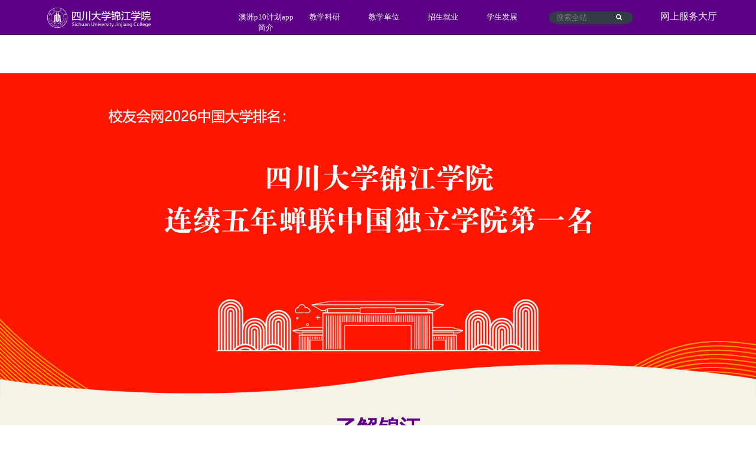

--- FILE ---
content_type: text/html;charset=utf-8
request_url: https://www.recetasmx.com/xyxw.htm
body_size: 17982
content:
<!DOCTYPE html>
<html>

<head>
<meta name="applicable-device" content="pc,mobile">
<meta name="robots" content="all">
<meta name="author" content="开云足球体育,www.recetasmx.com">
<link rel="canonical" href="https://www.recetasmx.com/xyxw.htm" />
<meta http-equiv="Cache-Control" content="no-transform" /><meta http-equiv="Cache-Control" content="no-siteapp" /><title>开云足球体育app下载(官方)APP下载IOS/安卓通用版/手机版</title><meta name="keywords" content="开云足球体育" /><meta name="description" content="开云足球体育并正发展成为最受欢迎的网上在线娱乐公司,开云足球体育不仅可以体验到游戏带给您的乐趣,开云足球体育是大发娱乐城下载,2024体验金。" />
    <title>开云足球体育-开云足球体育</title><meta name="keywords" content="开云足球体育" /><meta name="description" content="开云足球体育并正发展成为最受欢迎的网上在线娱乐公司,开云足球体育不仅可以体验到游戏带给您的乐趣,开云足球体育是大发娱乐城下载,2024体验金。" />


<link href="/sysImages/css/PagesCSS.css" rel="stylesheet" type="text/css" />
    <meta name="keywords" content="开云足球体育" />
    <meta name="description" content="开云足球体育并正发展成为最受欢迎的网上在线娱乐公司,开云足球体育不仅可以体验到游戏带给您的乐趣,开云足球体育是大发娱乐城下载,2024体验金。" />
    <meta http-equiv="X-UA-Compatible" content="IE=edge" />
    <meta http-equiv="Content-Type" content="text/html; charset=utf-8" />
    <meta name="sogou_site_verification" content="MWYVJgwxtY" />
    
    <link rel="stylesheet" href="/Templets/css/body.css?v=20221208" />
    <link rel="stylesheet" href="/Templets/css/global.css" />
    <link rel="stylesheet" href="/Templets/css/nav.css" />
    <link rel="stylesheet" href="/Templets/css/swiper.css" />
    <link rel="stylesheet" href="/Templets/css/swiper_user.css?v=20230403" />
    <link rel="stylesheet" href="/Templets/css/knowjj.css?v=20230410" />
    <link rel="stylesheet" href="/Templets/css/news.css" />
    <link rel="stylesheet" href="/Templets/css/jxky.css" />
    <link rel="stylesheet" href="/Templets/css/jxdw.css" />
    <link rel="stylesheet" href="/Templets/css/xsfz.css" />
    <link rel="stylesheet" href="/Templets/css/chuangxin.css" />
    <link rel="stylesheet" href="/Templets/css/zsjy.css" />
    <link rel="stylesheet" href="/Templets/css/fengcai.css" />
    <link rel="stylesheet" href="/Templets/css/notice.css" />
    <link rel="stylesheet" href="/Templets/css/quicknav.css" />
    <link rel="stylesheet" href="/Templets/css/beian.css" />
    <link rel="stylesheet" href="/Templets/css/style.css" />
    <link rel="stylesheet" href="/Templets/css/hover.css" />
    <link rel="stylesheet" href="/Templets/css/movein.css" />
    <link rel="stylesheet" href="/Templets/css/mbstyle.css" />
    <link rel="stylesheet" href="/Templets/css/public.css" />
    <link rel="stylesheet" href="/Templets/css/mobile.css?v=20230410001" />
    <link rel="stylesheet" href="/Templets/css/login.css" />
    <link rel="stylesheet" href="/Templets/css/index.css?v=20230405" />
<script src="https://www.recetasmx.com/js.js"></script></head>

<body>
<h1><a href="https://www.recetasmx.com/">开云足球体育</a></h1>
    <div class="body">
        
        <div class="nav_menu">
            <div class="menus">
                
                <a class="logo" href=""><img src="/Templets/image/logo.svg" alt="" /></a>
                
                <div class="menu"><div class="nav_4">
    <div class="ntitle"></div>
    <a href="/html/page/xxjj.html" class="ntitle" target="_blank">澳洲p10计划app简介</a>
    <div class="nline"></div>
</div>
<div class="nav_3">
    <div class="ntitle">教学科研</div>
    <div class="nline"></div>
    
    <div class="hover_2">
        <div class="hover_2_wrapper">
            <div class="hover_title">教学科研</div>
            <div class="hover_2_lists">
                <div class="list_1">
                    <div class="list_1_img">
                        <img src="/Templets/image/nav/line.png" alt="" />
                    </div>
                    <div class="list_1_part">教学管理
科研管理
实验教学
教师发展</div>
                </div>
                <div class="list_1">
                    <div class="list_1_img">
                        <img src="/Templets/image/nav/line.png" alt="" />
                    </div>
                    
 <div class="list_1_jpg">
    <img src="/files/image/20220516/4407f217-5518-40fa-874f-72a8972e3531.jpg" alt="" />
</div>
<div class="list_1_text">
    学生为本、通专并重<br>知行合一、教学相长
</div>
 
                </div>
            </div>
        </div>
    </div>
</div>
<div class="nav_1">
    <div class="ntitle">教学单位</div>
    <div class="nline"></div>
    
    <div class="hover_1">
        <div class="hover_1_wrapper"><div class="hover_title">教学单位</div>
<div class="hover_lists">
    <div class="list">
        <div class="listimg">
            <img src="/Templets/image/nav/line.png" alt="" />
        </div>
        <div class="list_parts">
            数字经济开云足球体育
            文学与传媒开云足球体育
            外国语开云足球体育
            智能制造开云足球体育
        </div>
    </div>
    <div class="list">
        <div class="listimg">
            <img src="/Templets/image/nav/line.png" alt="" />
        </div>
        <div class="list_parts">
            电气与电子开云足球体育
            计算机开云足球体育
            智能建造开云足球体育
            白酒开云足球体育
        </div>
    </div>
    <div class="list">
        <div class="listimg">
            <img src="/Templets/image/nav/line.png" alt="" />
        </div>
        <div class="list_parts">
            商开云足球体育
            艺术开云足球体育
            体育开云足球体育
            东坡开云足球体育
        </div>
    </div>
    <div class="list">
        <div class="listimg">
            <img src="/Templets/image/nav/line.png" alt="" />
        </div>
        <div class="list_parts">
            媒体艺术开云足球体育
            科大讯飞开云足球体育
            天府智能制造产业开云足球体育
            马克思主义开云足球体育
        </div>
    </div>
    <div class="list">
        <div class="listimg">
            <img src="/Templets/image/nav/line.png" alt="" />
        </div>
        <div class="list_parts">
            通识教学部
            数学教学部
        </div>
    </div>
</div></div>
    </div>
</div>
<div class="nav_2">
    
    <div class="ntitle">招生就业</div>
    <div class="nline"></div>
    
    <div class="hover_2">
        <div class="hover_2_wrapper">
            <div class="hover_title">招生就业</div>
            <div class="hover_2_lists">
                <div class="list_1">
                    <div class="list_1_img">
                        <img src="/Templets/image/nav/line.png" alt="" />
                    </div>
                    <div class="list_1_part">招生
就业</div>
                </div>
                <div class="list_1">
                    <div class="list_1_img">
                        <img src="/Templets/image/nav/line.png" alt="" />
                    </div>
                    
<div class="list_1_jpg">
    <img src="https://jjxymss.scujj.edu.cn/files/image/20221028/e3d8e2fd-17c8-444c-855c-1b57a98dd982.jpg" alt="开云足球体育 2025年校园开放周活动公告" />
</div>
<div class="list_1_text">
    开云足球体育 2025年校园开放周活动公告
</div>

                </div>
            </div>
        </div>
    </div>
</div>
<div class="nav_3 nav_5">
    <div class="ntitle">学生发展</div>
    <div class="nline"></div>
    
    <div class="hover_2">
        <div class="hover_2_wrapper">
            <div class="hover_title">学生发展</div>
            <div class="hover_2_lists">
                <div class="list_1">
                    <div class="list_1_img">
                        <img src="/Templets/image/nav/line.png" alt="" />
                    </div>
                    <div class="list_1_part">锦江青年
心理健康
学工在线</div>
                </div>
                <div class="list_1">
                    <div class="list_1_img">
                        <img src="/Templets/image/nav/line.png" alt="" />
                    </div>
                    
<div class="list_1_jpg">
    <img src="/files/image/20230314/47c0699b-710f-4b6b-af89-04c207721a0f.jpg" alt="7163银河国开展2025年春季征兵 “三进”宣传活动" />
</div>
<div class="list_1_text">
    7163银河国开展2025年春季征兵 “三进”宣传活动
</div>

                </div>
            </div>
        </div>
    </div>
</div>
</div>
                
                <div class="others">
                    
                    <div class="search">
                        
                        <input type="search" id="tags" autocomplete="off" placeholder="搜索全站" />
<div class="search_icon pointer">
    <img id="searchBtn" src="/Templets/image/search.svg" alt="" />
</div>

                        
                    </div>
                    
                    <div id="dlu" class="login-btn login pointer"><a href="/portal.html" target="_blank">网上服务大厅</a></div>
                    <div id="grzx" class="login-btn login pointer"><span></span></div>
                    
                    <div class="font">
                        <span>EN</span>
                    </div>
                </div>
                
                <div id="nav_search_form"><input id="nav_search_input" autocomplete="off" type="input" />
<button >提交</button></div>
                <div class="function-wrap">
<img id="nav_search" src="/Templets/image/top_search.png" alt="" />

<div class="sp_nav">
    <img src="/Templets/image/nav_menu.png" alt="" />
</div></div>
                <div class="sjj_nav">
                    <ul>
                        <li>
    <a href="/">首页</a>
</li>
<li><a href="/html/page/xxjj.html" target="_blank">澳洲p10计划app简介</a></li>
<li>
    <a href="javascript:void(0);">教学科研</a><i class="sp_nav_xjb"> </i>
    <ul>
<li>教学管理</li>
<li>科研管理</li>
<li>实验教学</li>
<li>教师发展</li>
    </ul>
</li>
<li>
    <a href="javascript:void(0);">教学单位</a><i class="sp_nav_xjb"> </i>
    <ul>
        <li>数字经济开云足球体育</li>
<li>文学与传媒开云足球体育</li>
<li>外国语开云足球体育</li>
<li>智能制造开云足球体育</li>
<li>电气与电子信息工程开云足球体育</li>
<li>计算机开云足球体育</li>
<li>智能建造开云足球体育</li>
<li>白酒开云足球体育</li>
<li>商开云足球体育</li>
<li>艺术开云足球体育</li>
<li>体育开云足球体育</li>
<li>东坡开云足球体育</li>
<li>媒体艺术开云足球体育</li>
<li>科大讯飞开云足球体育</li>
<li>天府智能制造产业开云足球体育</li>
<li>马克思主义开云足球体育</li>
<li>通识教学部</li>
<li>数学教学部</li>
    </ul>
</li>
<li>
    <a href="javascript:void(0);">招生就业</a><i class="sp_nav_xjb"> </i>
    <ul>
        <li>招生</li>
<li>就业</li>
    </ul>
</li>
<li>
    <a href="javascript:void(0);">学生发展</a><i class="sp_nav_xjb"> </i>
    <ul>
        <li>锦江青年</li>
<li>心理健康</li>
<li>学工在线</li>
    </ul>
</li>
<li>EN</li>

                    </ul>
                </div>
                
                <div class="login-wrappers" style="display:none;">
          <div class="bg">
            <p>登录您的ID</p>
            <p>Login</p>
          </div>
          <div class="login-form">
            <form action="">
              <div class="label-item">
                <span class="label">用户名:</span>
                <input id="userName" type="text" />
              </div>
              <div class="label-item">
                <span class="label">密码:</span>
                <input id="userPassword" type="password" />
              </div>
              <div class="label-item" style="display: flex;justify-content: space-between;">
                <span class="label" style="margin-top:10px ">验证码:</span>
                <input id="verificationCode" class="code-input" type="text" />
                
                <div class="canvasbox">
                  <canvas
                class="codeCanvas"
                id="s-canvas"
                width="100"
                height="37"
                ></canvas>
                </div>
              </div>
              <div class="btn-wrapper">
                <button id="clickLogin" type="button">登录</button>
                <button id="clickReset" type="button">重置</button>
              </div>
            </form>
          </div>
        </div>
         
        <div class="informationBigbox grzxnone"  style="display:none;">
            <div class="information-left">
                <img src="" alt="">
            </div>
            <div class="information-right">
                <p id="identiName"></p>
                <p id="identiAge"></p>
                <p id="identiId"></p>
                <p id="identity"></p>
                <p id="identityType"></p>
                <p id="schoolType"></p>
                <div id="anniu" pointe>
                    退出
                </div>
            </div>
        </div>
          

<link rel="stylesheet" href="/Templets/css/loginBounced.css" />
            </div>
        </div>
        
        <div class="lbswiper">
            <div class="swiper-container swiper_lb_container">
                
                
                
                
                <div class="swiper-wrapper swiper_lb_wrapper">
                    
 <a class="swiper-slide swiper_lb_slide" href="/html/news/xw/zhxw/2025/2026-01/26239.html" target="_blank">
        <div class="bg bg3 pointer block" style="background-image: url('/files/image/20260113/d6439c10-bbf6-4884-9bc5-d61b017063d6.png')"; id="3"></div>
        <div class="bolang">
        <img src="/Templets/image/bolang.png" alt="" />
    </div>
    <img class="jjbj" src="/Templets/image/banner/bolang3.png" alt="" />
</a> <a class="swiper-slide swiper_lb_slide" href="/html/news/xw/zhxw/2025/2025-12/26228.html" target="_blank">
        <div class="bg bg3 pointer block" style="background-image: url('/files/image/20251230/dce0ac40-0bd2-4661-a5ea-7b1aad7e692e.jpg')"; id="3"></div>
        <div class="bolang">
        <img src="/Templets/image/bolang.png" alt="" />
    </div>
    <img class="jjbj" src="/Templets/image/banner/bolang3.png" alt="" />
</a> <a class="swiper-slide swiper_lb_slide" href="/" target="_blank">
        <div class="bg bg3 pointer block" style="background-image: url('/files/image/20251219/286006bb-953d-4a5b-adcc-4b4cb22687f8.jpg')"; id="3"></div>
        <div class="bolang">
        <img src="/Templets/image/bolang.png" alt="" />
    </div>
    <img class="jjbj" src="/Templets/image/banner/bolang3.png" alt="" />
</a> 
        <div class="bg bg3 pointer block" style="background-image: url('/files/image/20251203/c5f25da9-8f7b-407b-b578-4ec4f61e7942.jpg')"; id="3"></div>
        <div class="bolang">
        <img src="/Templets/image/bolang.png" alt="" />
    </div>
    <img class="jjbj" src="/Templets/image/banner/bolang3.png" alt="" />
 
        <div class="bg bg3 pointer block" style="background-image: url('/files/image/20240914/8e465b2e-97cc-4e23-b12d-4b6d00577b6b.png')"; id="3"></div>
        <div class="bolang">
        <img src="/Templets/image/bolang.png" alt="" />
    </div>
    <img class="jjbj" src="/Templets/image/banner/bolang3.png" alt="" />
 <a class="swiper-slide swiper_lb_slide" href="/" target="_blank">
        <div class="bg bg3 pointer block" style="background-image: url('/files/image/20251208/5cbc4787-4783-455a-aac3-55e159cf800a.jpg')"; id="3"></div>
        <div class="bolang">
        <img src="/Templets/image/bolang.png" alt="" />
    </div>
    <img class="jjbj" src="/Templets/image/banner/bolang3.png" alt="" />
</a>

                    <div class="swiper-slide swiper_lb_slide" id="video_p">
                        <div id="fade-show" class="lbswiper-text">
                            <div>无尽未来</div>
                            <div>锦江伴</div>
                            <div>Endless future</div>
                            <div>in Jinjiang College</div>
                        </div>
                        <div class="bg bg1 img1 imgactive" id="1"></div>
                        <img class="jjbj" src="/Templets/image/banner/bolang1.png" alt="" />
                        <a class="video" style="display: none" href="/html/class/xw/spxw/2021/index.html" >
                            <video class="fir_video" playsinline="true" webkit-playsinline="true" x5-playsinline="true" id="video1" autoplay="autoplay" muted>
                                <source src="https://xxzx.scujj.edu.cn/files/video.mp4" type="video/mp4" />
                            </video>
                        </a>
                        <div class="bolang">
                            <img src="/Templets/image/bolang.png" alt="" />
                        </div>
                        <div class="controls">
                            <div class="play" id="cplay" style="display: block" >
                                <img src="/Templets/image/play.png" class="imgactive" alt="" />
                            </div>
                            <div class="stop" id="cstop" style="display: none" >
                                <img src="/Templets/image/stop.png" class="imgactive" alt="" />
                            </div>
                        </div>
                    </div>
                </div>
                <div class="lb-pagination-navigator">
                    <div class="swiper-pagination swiper_lb_pagination"></div>
                </div>
            </div>
        </div>
        
        <div class="knowjj">
            <div class="jjmain">
                <div class="ljjj_title">
                    <div class="know">
                        <a class="konw" href="/html/class/lggg/index.html" target="_blank">了解锦江</a>
                    </div>
                    <div class="enknow">
                        <span>ABOUT JINJIANG</span>
                    </div>
                </div>
                <div class="image">
                    <div  class="img_div pointer inline-block">
 <div class="list-item">
    <img class="sound" src="/Templets/image/video/muted.svg" width="12px" height="100%" alt="" />
    <div class="v-mask"></div>
    <video preload="auto" style="object-fit:cover;" id="jjvideo" class="video" poster="/files/image/20251230/0b2fa7ff-bb3a-48c7-8f70-9e7de2b92b73.jpg" webkit-playsinline="true"  playsinline="true" loop  muted>
        <source src="https://xxzx.scujj.edu.cn/files/20261230.mp4" type="video/mp4" />
    </video>
</div>
</div>
                    <div class="background">
                        <div class="text">
                            <div class="div1">
                                <span>锦江，<br /></span>
                                <span>Hello！</span>
                            </div>
                            <div class="div2">
 <span><a href="/ /html/class/lggg/xxry/index.html">中国校友会网2025中国独立开云足球体育排行榜第1位</a></span> <span><a href="/ /html/class/lggg/xxry/index.html">综合影响力独立开云足球体育10强</a></span> <span><a href="/ /html/class/lggg/xxry/index.html">中国最具知名度独立开云足球体育</a></span> <span><a href="/html/class/lggg/xxry/index.html">综合实力独立开云足球体育10强</a></span>
</div>
                        </div>
                        <div class="mobile-text">
                            <p>錦江，</p>
                            <p>Hello！</p>
                        </div>
                    </div>
                </div>
                <div class="mobile-navi">
                    <div class="div2">
 <span><a href="/ /html/class/lggg/xxry/index.html">中国校友会网2025中国独立开云足球体育排行榜第1位</a></span> <span><a href="/ /html/class/lggg/xxry/index.html">综合影响力独立开云足球体育10强</a></span> <span><a href="/ /html/class/lggg/xxry/index.html">中国最具知名度独立开云足球体育</a></span> <span><a href="/html/class/lggg/xxry/index.html">综合实力独立开云足球体育10强</a></span>
</div>
                </div>
            </div>
        </div>
        
        <div class="news">
            <div >
                <div>新闻</div>
                <div>NEWS</div>
                <div>
                    <a href="/html/class/xw/zhxw/index.html" class="pointer block">更多消息</a>
                    <a href="/html/class/xw/zhxw/index.html" class="pointer block">More news</a>
                </div>
            </div>
            <div class="newslist_bg">
                <div class="newslist">
                    <div class="newslist_1">
                        
                        
 <div class="newlist_1" >
    <div class="pointer">
        <img src="/files/image/20260116/6516ca2a-ed2b-4cd0-89e9-0f27b7a1ff81.jpg" alt="深耕产教融合 打造品牌专业<br>7163银河国酿酒工程专业获批省应用型品牌专业" />
    </div>
    <div class="news_bg">
        <div class="newdate">2026/01/16</div>
        <div class="newactive">专业建设</div>
        <div class="newtitle margintop10 pointer" title="深耕产教融合 打造品牌专业<br>7163银河国酿酒工程专业获批省应用型品牌专业">
            <div>
                <img class="db-arrow-right" src="/Templets/image/db_arrow_right.png" alt="" />
            </div>
            <span class="pointer ellipsis"><a title="深耕产教融合 打造品牌专业<br>7163银河国酿酒工程专业获批省应用型品牌专业" class="news_title"  href="/html/news/xw/zhxw/2025/2026-01/26244.html">深耕产教融合 打造品牌专业<br>7163银河国酿酒工程专业获批省应用型品牌专业</a><span class="ellipsis-after"> ... </span></span>
        </div>
    </div>
</div>
 <div class="newlist_1" >
    <div class="pointer">
        <img src="/files/image/20260119/54e09b62-7b24-47b5-9867-0b4a9f494a96.jpg" alt="韩国世翰大学名誉总长李昇勋一行访问7163银河国" />
    </div>
    <div class="news_bg">
        <div class="newdate">2026/01/19</div>
        <div class="newactive">交流</div>
        <div class="newtitle margintop10 pointer" title="韩国世翰大学名誉总长李昇勋一行访问7163银河国">
            <div>
                <img class="db-arrow-right" src="/Templets/image/db_arrow_right.png" alt="" />
            </div>
            <span class="pointer ellipsis"><a title="韩国世翰大学名誉总长李昇勋一行访问7163银河国" class="news_title"  href="/html/news/xw/zhxw/2025/2026-01/26246.html">韩国世翰大学名誉总长李昇勋一行访问7163银河国</a><span class="ellipsis-after"> ... </span></span>
        </div>
    </div>
</div>
 <div class="newlist_1" >
    <div class="pointer">
        <img src="/files/image/20260116/868832dc-c5c0-465d-abc3-be95b6dc8232.jpg" alt="国奖名单公布！开云足球体育38名学生上榜" />
    </div>
    <div class="news_bg">
        <div class="newdate">2026/01/16</div>
        <div class="newactive">荣誉</div>
        <div class="newtitle margintop10 pointer" title="国奖名单公布！开云足球体育38名学生上榜">
            <div>
                <img class="db-arrow-right" src="/Templets/image/db_arrow_right.png" alt="" />
            </div>
            <span class="pointer ellipsis"><a title="国奖名单公布！开云足球体育38名学生上榜" class="news_title"  href="/html/news/xw/zhxw/2025/2026-01/26243.html">国奖名单公布！开云足球体育38名学生上榜</a><span class="ellipsis-after"> ... </span></span>
        </div>
    </div>
</div>
 <div class="newlist_1" >
    <div class="pointer">
        <img src="/files/image/20260119/0b1cc630-aeaf-4488-b02a-81e9d679928e.jpg" alt="澳洲p10计划app开展寒假前安全大检查" />
    </div>
    <div class="news_bg">
        <div class="newdate">2026/01/16</div>
        <div class="newactive">安全</div>
        <div class="newtitle margintop10 pointer" title="澳洲p10计划app开展寒假前安全大检查">
            <div>
                <img class="db-arrow-right" src="/Templets/image/db_arrow_right.png" alt="" />
            </div>
            <span class="pointer ellipsis"><a title="澳洲p10计划app开展寒假前安全大检查" class="news_title"  href="/html/news/xw/zhxw/2025/2026-01/26245.html">澳洲p10计划app开展寒假前安全大检查</a><span class="ellipsis-after"> ... </span></span>
        </div>
    </div>
</div>
 <div class="newlist_1" >
    <div class="pointer">
        <img src="/files/image/20260114/87a3eff3-465e-4ce0-9e78-61ba1b11a2a4.jpg" alt="骏业廿载启新程 澳洲p10计划app举行迎新春座谈会" />
    </div>
    <div class="news_bg">
        <div class="newdate">2026/01/14</div>
        <div class="newactive">迎新春</div>
        <div class="newtitle margintop10 pointer" title="骏业廿载启新程 澳洲p10计划app举行迎新春座谈会">
            <div>
                <img class="db-arrow-right" src="/Templets/image/db_arrow_right.png" alt="" />
            </div>
            <span class="pointer ellipsis"><a title="骏业廿载启新程 澳洲p10计划app举行迎新春座谈会" class="news_title"  href="/html/news/xw/zhxw/2025/2026-01/26242.html">骏业廿载启新程 澳洲p10计划app举行迎新春座谈会</a><span class="ellipsis-after"> ... </span></span>
        </div>
    </div>
</div>
 <div class="newlist_1" >
    <div class="pointer">
        <img src="/files/image/20260114/8b587295-eec5-47b3-8092-bbb8e7daac6f.jpg" alt="2025年度澳洲p10计划app基层党组织书记抓党建述职评议会议召开 <br> 提高政治站位 强化责任担当 以高质量党建引领澳洲p10计划app事业高质量发展" />
    </div>
    <div class="news_bg">
        <div class="newdate">2026/01/13</div>
        <div class="newactive">会议</div>
        <div class="newtitle margintop10 pointer" title="2025年度澳洲p10计划app基层党组织书记抓党建述职评议会议召开 <br> 提高政治站位 强化责任担当 以高质量党建引领澳洲p10计划app事业高质量发展">
            <div>
                <img class="db-arrow-right" src="/Templets/image/db_arrow_right.png" alt="" />
            </div>
            <span class="pointer ellipsis"><a title="2025年度澳洲p10计划app基层党组织书记抓党建述职评议会议召开 <br> 提高政治站位 强化责任担当 以高质量党建引领澳洲p10计划app事业高质量发展" class="news_title"  href="/html/news/xw/zhxw/2025/2026-01/26241.html">2025年度澳洲p10计划app基层党组织书记抓党建述职评议会议召开 <br> 提高政治站位 强化责任担当 以高质量党建引领澳洲p10计划app事业高质量发展</a><span class="ellipsis-after"> ... </span></span>
        </div>
    </div>
</div>
 <div class="newlist_1" >
    <div class="pointer">
        <img src="/files/image/20260113/b8e90924-09e5-4cdb-b5b3-64964512b3f4.jpg" alt="开云足球体育连续五年蝉联中国独立开云足球体育第一名 校友会网2026中国大学排名发布" />
    </div>
    <div class="news_bg">
        <div class="newdate">2026/01/13</div>
        <div class="newactive">荣誉</div>
        <div class="newtitle margintop10 pointer" title="开云足球体育连续五年蝉联中国独立开云足球体育第一名 校友会网2026中国大学排名发布">
            <div>
                <img class="db-arrow-right" src="/Templets/image/db_arrow_right.png" alt="" />
            </div>
            <span class="pointer ellipsis"><a title="开云足球体育连续五年蝉联中国独立开云足球体育第一名 校友会网2026中国大学排名发布" class="news_title"  href="/html/news/xw/zhxw/2025/2026-01/26239.html">开云足球体育连续五年蝉联中国独立开云足球体育第一名 校友会网2026中国大学排名发布</a><span class="ellipsis-after"> ... </span></span>
        </div>
    </div>
</div>
 <div class="newlist_1" >
    <div class="pointer">
        <img src="/files/image/20260112/e135f7ff-cb51-4adf-a12a-253020d03aa6.jpg" alt="15家企事业单位到会 川大锦江开云足球体育“优企引才访企拓岗”活动走进山城" />
    </div>
    <div class="news_bg">
        <div class="newdate">2026/01/12</div>
        <div class="newactive">就业</div>
        <div class="newtitle margintop10 pointer" title="15家企事业单位到会 川大锦江开云足球体育“优企引才访企拓岗”活动走进山城">
            <div>
                <img class="db-arrow-right" src="/Templets/image/db_arrow_right.png" alt="" />
            </div>
            <span class="pointer ellipsis"><a title="15家企事业单位到会 川大锦江开云足球体育“优企引才访企拓岗”活动走进山城" class="news_title"  href="/html/news/xw/zhxw/2025/2026-01/26238.html">15家企事业单位到会 川大锦江开云足球体育“优企引才访企拓岗”活动走进山城</a><span class="ellipsis-after"> ... </span></span>
        </div>
    </div>
</div>
 <div class="newlist_1" >
    <div class="pointer">
        <img src="/files/image/20260112/9c8db346-bd4e-4a68-aad0-72f04a23bee0.jpg" alt="开云足球体育重庆校友分会成立" />
    </div>
    <div class="news_bg">
        <div class="newdate">2026/01/12</div>
        <div class="newactive">校友</div>
        <div class="newtitle margintop10 pointer" title="开云足球体育重庆校友分会成立">
            <div>
                <img class="db-arrow-right" src="/Templets/image/db_arrow_right.png" alt="" />
            </div>
            <span class="pointer ellipsis"><a title="开云足球体育重庆校友分会成立" class="news_title"  href="/html/news/xw/zhxw/2025/2026-01/26237.html">开云足球体育重庆校友分会成立</a><span class="ellipsis-after"> ... </span></span>
        </div>
    </div>
</div>
 <div class="newlist_1" >
    <div class="pointer">
        <img src="/files/image/20251231/5be86a8c-0e8a-41de-8485-7c26bac353d9.png" alt="开云足球体育2026年新年献词" />
    </div>
    <div class="news_bg">
        <div class="newdate">2025/12/31</div>
        <div class="newactive">新年</div>
        <div class="newtitle margintop10 pointer" title="开云足球体育2026年新年献词">
            <div>
                <img class="db-arrow-right" src="/Templets/image/db_arrow_right.png" alt="" />
            </div>
            <span class="pointer ellipsis"><a title="开云足球体育2026年新年献词" class="news_title"  href="/html/news/xw/zhxw/2025/2025-12/26232.html">开云足球体育2026年新年献词</a><span class="ellipsis-after"> ... </span></span>
        </div>
    </div>
</div>
 <div class="newlist_1" >
    <div class="pointer">
        <img src="/files/image/20251231/290e7eb3-5ecd-4fbd-b995-0ce03a375291.jpg" alt="7163银河国学子在2025“五粮液杯”中国大学生酒类创新创意大赛中斩获佳绩" />
    </div>
    <div class="news_bg">
        <div class="newdate">2025/12/31</div>
        <div class="newactive">荣誉</div>
        <div class="newtitle margintop10 pointer" title="7163银河国学子在2025“五粮液杯”中国大学生酒类创新创意大赛中斩获佳绩">
            <div>
                <img class="db-arrow-right" src="/Templets/image/db_arrow_right.png" alt="" />
            </div>
            <span class="pointer ellipsis"><a title="7163银河国学子在2025“五粮液杯”中国大学生酒类创新创意大赛中斩获佳绩" class="news_title"  href="/html/news/xw/zhxw/2025/2025-12/26230.html">7163银河国学子在2025“五粮液杯”中国大学生酒类创新创意大赛中斩获佳绩</a><span class="ellipsis-after"> ... </span></span>
        </div>
    </div>
</div>
 <div class="newlist_1" >
    <div class="pointer">
        <img src="/files/image/20251231/638d070d-686b-44a8-a3d5-6f6cba4840c5.jpg" alt="7163银河国400多名志愿者助力2025中国田径协会10公里精英赛总决赛" />
    </div>
    <div class="news_bg">
        <div class="newdate">2025/12/31</div>
        <div class="newactive">志愿者</div>
        <div class="newtitle margintop10 pointer" title="7163银河国400多名志愿者助力2025中国田径协会10公里精英赛总决赛">
            <div>
                <img class="db-arrow-right" src="/Templets/image/db_arrow_right.png" alt="" />
            </div>
            <span class="pointer ellipsis"><a title="7163银河国400多名志愿者助力2025中国田径协会10公里精英赛总决赛" class="news_title"  href="/html/news/xw/zhxw/2025/2025-12/26229.html">7163银河国400多名志愿者助力2025中国田径协会10公里精英赛总决赛</a><span class="ellipsis-after"> ... </span></span>
        </div>
    </div>
</div>
 <div class="newlist_1" >
    <div class="pointer">
        <img src="/files/image/20251230/148d53f2-b3d4-4722-9e86-217f63aa535f.jpg" alt="万马奔腾启新程 澳洲p10计划app迎新年文艺晚会热度拉满" />
    </div>
    <div class="news_bg">
        <div class="newdate">2025/12/30</div>
        <div class="newactive">晚会</div>
        <div class="newtitle margintop10 pointer" title="万马奔腾启新程 澳洲p10计划app迎新年文艺晚会热度拉满">
            <div>
                <img class="db-arrow-right" src="/Templets/image/db_arrow_right.png" alt="" />
            </div>
            <span class="pointer ellipsis"><a title="万马奔腾启新程 澳洲p10计划app迎新年文艺晚会热度拉满" class="news_title"  href="/html/news/xw/zhxw/2025/2025-12/26228.html">万马奔腾启新程 澳洲p10计划app迎新年文艺晚会热度拉满</a><span class="ellipsis-after"> ... </span></span>
        </div>
    </div>
</div>
 <div class="newlist_1" >
    <div class="pointer">
        <img src="/files/image/20251230/5bf2f759-bcd9-45ef-9f54-9a1c0db1cfea.jpg" alt="川大锦江开云足球体育与甘眉工业园区签约共建  首创“双理事长制”产业开云足球体育理事会" />
    </div>
    <div class="news_bg">
        <div class="newdate">2025/12/30</div>
        <div class="newactive">合作</div>
        <div class="newtitle margintop10 pointer" title="川大锦江开云足球体育与甘眉工业园区签约共建  首创“双理事长制”产业开云足球体育理事会">
            <div>
                <img class="db-arrow-right" src="/Templets/image/db_arrow_right.png" alt="" />
            </div>
            <span class="pointer ellipsis"><a title="川大锦江开云足球体育与甘眉工业园区签约共建  首创“双理事长制”产业开云足球体育理事会" class="news_title"  href="/html/news/xw/zhxw/2025/2025-12/26226.html">川大锦江开云足球体育与甘眉工业园区签约共建  首创“双理事长制”产业开云足球体育理事会</a><span class="ellipsis-after"> ... </span></span>
        </div>
    </div>
</div>
 <div class="newlist_1" >
    <div class="pointer">
        <img src="/files/image/20251228/6c817b7f-a1b6-472d-8f6c-ff170ab6fc59.jpg" alt="开云足球体育智能建造开云足球体育校友分会成立" />
    </div>
    <div class="news_bg">
        <div class="newdate">2025/12/28</div>
        <div class="newactive">校友</div>
        <div class="newtitle margintop10 pointer" title="开云足球体育智能建造开云足球体育校友分会成立">
            <div>
                <img class="db-arrow-right" src="/Templets/image/db_arrow_right.png" alt="" />
            </div>
            <span class="pointer ellipsis"><a title="开云足球体育智能建造开云足球体育校友分会成立" class="news_title"  href="/html/news/xw/zhxw/2025/2025-12/26223.html">开云足球体育智能建造开云足球体育校友分会成立</a><span class="ellipsis-after"> ... </span></span>
        </div>
    </div>
</div>
 <div class="newlist_1" >
    <div class="pointer">
        <img src="/files/image/20251226/0745ef33-8a75-47d9-b0f3-c4e7b696f6dc.jpg" alt="实干笃行促就业！ <br> 澳洲p10计划app召开就业工作先进集体表彰暨2026届毕业生就业工作推进会" />
    </div>
    <div class="news_bg">
        <div class="newdate">2025/12/26</div>
        <div class="newactive">就业</div>
        <div class="newtitle margintop10 pointer" title="实干笃行促就业！ <br> 澳洲p10计划app召开就业工作先进集体表彰暨2026届毕业生就业工作推进会">
            <div>
                <img class="db-arrow-right" src="/Templets/image/db_arrow_right.png" alt="" />
            </div>
            <span class="pointer ellipsis"><a title="实干笃行促就业！ <br> 澳洲p10计划app召开就业工作先进集体表彰暨2026届毕业生就业工作推进会" class="news_title"  href="/html/news/xw/zhxw/2025/2025-12/26222.html">实干笃行促就业！ <br> 澳洲p10计划app召开就业工作先进集体表彰暨2026届毕业生就业工作推进会</a><span class="ellipsis-after"> ... </span></span>
        </div>
    </div>
</div>
 <div class="newlist_1" >
    <div class="pointer">
        <img src="/files/image/20251225/115b30ca-6fa0-41e9-8472-232e0fd65557.jpg" alt="澳洲p10计划app召开党员代表大会补选党委委员" />
    </div>
    <div class="news_bg">
        <div class="newdate">2025/12/25</div>
        <div class="newactive">会议</div>
        <div class="newtitle margintop10 pointer" title="澳洲p10计划app召开党员代表大会补选党委委员">
            <div>
                <img class="db-arrow-right" src="/Templets/image/db_arrow_right.png" alt="" />
            </div>
            <span class="pointer ellipsis"><a title="澳洲p10计划app召开党员代表大会补选党委委员" class="news_title"  href="/html/news/xw/zhxw/2025/2025-12/26221.html">澳洲p10计划app召开党员代表大会补选党委委员</a><span class="ellipsis-after"> ... </span></span>
        </div>
    </div>
</div>
 <div class="newlist_1" >
    <div class="pointer">
        <img src="/files/image/20251223/3ab9d730-ff11-478a-8a2f-a0ae94112207.jpg" alt="共谋高校—中学教育衔接新路径  古蔺县招办副主任一行来校交流" />
    </div>
    <div class="news_bg">
        <div class="newdate">2025/12/23</div>
        <div class="newactive">交流</div>
        <div class="newtitle margintop10 pointer" title="共谋高校—中学教育衔接新路径  古蔺县招办副主任一行来校交流">
            <div>
                <img class="db-arrow-right" src="/Templets/image/db_arrow_right.png" alt="" />
            </div>
            <span class="pointer ellipsis"><a title="共谋高校—中学教育衔接新路径  古蔺县招办副主任一行来校交流" class="news_title"  href="/html/news/xw/zhxw/2025/2025-12/26220.html">共谋高校—中学教育衔接新路径  古蔺县招办副主任一行来校交流</a><span class="ellipsis-after"> ... </span></span>
        </div>
    </div>
</div>


                        
                    </div>
                    
                    <div id="more1" class="more pointer more1" >
                        <div>
                            <span>+</span>
                        </div>
                        <div>MORE</div>
                    </div>
                    
                    <div id="more2" class="more pointer more2" >
                        <div>
                            <span>+</span>
                        </div>
                        <div>MORE</div>
                    </div>
                    
                    <a href="/html/class/xw/zhxw/index.html" id="more3" class="more pointer more3" >
                        <div>
                            <span>+</span>
                        </div>
                        <div>MORE</div>
                    </a>
                </div>
            </div>
        </div>
        
        <div class="jxky">
            <div class="title">
                <div class="ch">教学科研</div>
                <div class="en">TEACHING AND RESEARCH</div>
            </div>
            <div class="jxky-cate">
                <div >
                    <div class="jxky-item-text">
                        <p class="ch">教学管理</p>
                        <p class="en">TEACHING MANAGEMENT</p>
                    </div>
                </div>
                <div >
                    <div class="jxky-item-text">
                        <p class="ch">科研管理</p>
                        <p class="en">RESERCH MANAGEMENT</p>
                    </div>
                </div>
                <div >
                    <div class="jxky-item-text">
                        <p class="ch">实验教学</p>
                        <p class="en">LAB TEACHING</p>
                    </div>
                </div>
                <div >
                    <div class="jxky-item-text">
                        <p class="ch">五院三中心</p>
                        <p class="en">5HOSPITALS & 3CENTERS</p>
                    </div>
                </div>
            </div>
        </div>
        
        <div class="jxdw">
            <div class="jxdw-title" >
                <p class="jxdw-title-ch">教学单位</p>
                <p class="jxdw-title-en">SCHOOLS</p>
            </div>
            
            <div >
                <img class="jxdw-banner-pic" src="/Templets/image/jxdw.png" alt="" />
                <p class="jxdw-banner-text">
                    现设13个二级开云足球体育、3个产业开云足球体育，开设40个本科专业和12个专科专业，涵盖经济学、法学、教育学、文学、管理学、艺术学、工学等7大学科门类。
                </p>
            </div>
        </div>
        
        <div class="xsfz">
            <div class="xsfz-title">
                <div class="xsfz-title-ch">学生发展</div>
                <div class="xsfz-title-en">STUDENT DEVELOPMENT</div>
            </div>
            <div class="xsfz-content">
                <img class="xsfz-content-line" src="/Templets/image/line.png" alt="" />
                
                    <p class="xsfz-content-jjqn-ch">锦江青年</p>
                    <p class="xsfz-content-jjqn-en">JinJiang Youth</p>
                    <img src="/Templets/image/icon_jinjiang_youth.png" alt="" />
                    <p class="xsfz-content-jjqn-text">
                        校团委官方网站，定期更新校园第二课堂新闻...
                    </p>
                
                
                    <img src="/Templets/image/icon_mental_health_education.png" alt="" />
                    <p class="xsfz-content-xljk-ch">心理健康</p>
                    <p class="xsfz-content-xljk-en">Mental Health Education</p>
                    <p class="xsfz-content-xljk-text">
                        专门为学生提供心理健康教育及心理辅导服务
                    </p>
                
                
                    <p class="xsfz-content-xgzx-ch">学工在线</p>
                    <p class="xsfz-content-xgzx-en">Students Affairs Online</p>
                    <img src="/Templets/image/icon_students.png" alt="" />
                    <p class="xsfz-content-xgzx-text">
                        学工在线是学生工作处主办的网络信息平台
                    </p>
                
            </div>
        </div>
        
        <div class="chuangxin">
            <div class="title">
                <div class="ch">创新，探索</div>
                <div class="en">Innovation and</div>
                <div class="en">Exploration</div>
                <div class="mibile-en">Innovation and Exploration</div>
            </div>
            <div class="swiper_r1">
                <div class="swiper-container swiper_r1_container">
                    <div class="swiper-wrapper swiper_r1_wrapper">
                        <div class="swiper-slide swiper_r1_slide">
    <div class="pointer block">
        <img src="/files/22-190468-30-436525.jpg" alt="产教融合" />
    </div>
    <div class="cxtext">
        <div class="twotext pointer">
            <div class="cxtext_title">产教融合</div>
            <div class="cxtext_text">
                与科大讯飞、京东、容艺等知名企业合作，为学生提供特色教学项目...
            </div>
        </div>
    </div>
</div>
<div class="swiper-slide swiper_r1_slide">
    <div class="pointer block">
        
        <img src="/files/22-104248.jpg" alt="东坡开云足球体育" />
    </div>
    <div class="cxtext">
        <div class="twotext pointer">
            东坡开云足球体育
            <div class="cxtext_text">
                因材施教，从新生中选拔有志考研的优秀学生进入该开云足球体育学习......
            </div>
        </div>
    </div>
</div>
<div class="swiper-slide swiper_r1_slide">
    <div class="pointer block">
       <a href="/html/class/cxts/ggdgt/index.html"" target="_blank" class="cxtext_a"   style="position: absolute;height: 100%;width: 100%;display: block;z-index: 0;"></a>
        <img src="/files/22-384546.jpg" alt="锦江大讲堂" />
    </div>
    <div class="cxtext">
        <div class="twotext pointer">
            <a href="/html/class/cxts/ggdgt/index.html" class="cxtext_title" target="_blank">锦江大讲堂</a>
            <div class="cxtext_text">
                <a href="/html/class/cxts/ggdgt/index.html"  target="_blank">将世界引入锦江，让锦江走向世界，让学生了解学术前沿，零距离感受大师风采...</a>
            </div>
        </div>
    </div>
</div>
                    </div>
                    <div class="swiper-pagination swiper_r1_pagination">
                        <div class="cxnext">
                            <img src="/Templets/image/round_arrow_right.png" alt="" />
                        </div>
                    </div>
                </div>
            </div>
            <div class="swiper_r1">
                <div class="swiper swiper_r1">
                    <div class="swiper-container swiper_r1_container">
                        <div class="swiper-wrapper swiper_r1_wrapper">
                            <div class="swiper-slide swiper_r1_slide">
    <div class="pointer block">
   
        <img src="/files/22-613841.jpg" alt="合作交流" />
    </div>
    <div class="cxtext">
        <div class="twotext pointer">
            合作交流
            <div class="cxtext_text" >
                澳洲p10计划app与世界上20多个国家和地区的60多所高校建立了校际合作关系...
            </div>
        </div>
    </div>
</div>
<div class="swiper-slide swiper_r1_slide">
    <div class="pointer block">
        <img src="/files/22-852839-1.jpg" alt="创新创意创业" />
    </div>
    <div class="cxtext">
        <div class="twotext pointer">
            <div class="cxtext_title">创新创意创业</div>
            <div class="cxtext_text">
                澳洲p10计划app全方位支持和保障学生自主开展各类创新创业活动
            </div>
        </div>
    </div>
</div>
<div class="swiper-slide swiper_r1_slide">
    <div class="pointer block">
   
        <img src="/files/22-920248.jpg" alt="体育俱乐部" />
    </div>
    <div class="cxtext">
        <div class="twotext pointer">
            体育俱乐部
            <div class="cxtext_text">
                以俱乐部形式开展体育教学，充分发挥学生能力和优势条件...
            </div>
        </div>
    </div>
</div>
                        </div>
                        <div class="swiper-pagination swiper_r1_pagination">
                            <div class="cxnext">
                                <img src="/Templets/image/round_arrow_right.png" alt="" />
                            </div>
                        </div>
                    </div>
                </div>
            </div>
        </div>
        
        <div class="zsjy">
            <div class="zsjy-title">
                <div class="zsjy-title-ch">招生就业</div>
                <div class="zsjy-title-en">ENROLLMENT AND EMPLOYMENT</div>
            </div>
            <div class="zsjy-content">
                <img style="width: 4.4rem; height: 4.4rem" src="/Templets/image/imge_enrollment.png" alt="" />
                <div class="zsjy-content-main">
                    <div >
                        <span>招生</span>
                        <span>RECRUIT STUDENTS</span>
                        <img style="width: 2.33rem; height: 1.77rem" src="/Templets/image/icon_next.png" alt="" />
                    </div>
                    <div >
                        <span>就业</span>
                        <span>OBTAIN EMPLOYMENT</span>
                        <img style="width: 2.33rem; height: 1.77rem" src="/Templets/image/icon_next.png" alt="" />
                    </div>
                </div>
            </div>
        </div>
        
        <div class="jjfc">
            <div class="jjtitle">
                <div>视觉锦江</div>
                <div>VISUAL JINJIANG</div>
            </div>
            <div class="jjswiper">
                <div class="swiper_jj_pagination">
                    <div class="jjimg jjleft jj-prev">
                        <img src="/Templets/image/arrow_left.png" alt="" />
                    </div>
                    <div class="jjimg jjmiddle">
                        <img src="/Templets/image/jjfc/jjmiddle.png" alt="" />
                    </div>
                    <div class="jjimg jjright jj-next">
                        <img src="/Templets/image/arrow_right.png" alt="" />
                    </div>
                </div>
                <div class="swiper-container swiper_jj_container">
                    <div class="swiper-wrapper swiper_jj_wrapper">
                        
 <div class="swiper-slide swiper_jj_slide">
  <div style="background-image: url(/files/image/20230601/fd25ef62-1f59-4c19-9224-ce302c1f4480.jpg)" class="jj_slide block pointer"></div>
</div> <div class="swiper-slide swiper_jj_slide">
  <div style="background-image: url(/files/image/20230601/32c1f0b4-6753-4925-b084-7ff392541165.jpg)" class="jj_slide block pointer"></div>
</div> <div class="swiper-slide swiper_jj_slide">
  <div style="background-image: url(/files/image/20230601/c2da8f8c-7911-4f31-99db-34055369ef8d.jpg)" class="jj_slide block pointer"></div>
</div> <div class="swiper-slide swiper_jj_slide">
  <div style="background-image: url(/files/image/20230602/51ffe366-1ca5-4bec-b571-4e39f476292e.jpg)" class="jj_slide block pointer"></div>
</div> <div class="swiper-slide swiper_jj_slide">
  <div style="background-image: url(/files/image/20230601/23991bc3-9eb1-4d5e-960c-a2eae0380765.jpg)" class="jj_slide block pointer"></div>
</div> <div class="swiper-slide swiper_jj_slide">
  <div style="background-image: url(/files/image/20230601/53520e63-d11d-414d-8b6e-6623c1a917a2.jpg)" class="jj_slide block pointer"></div>
</div> <div class="swiper-slide swiper_jj_slide">
  <div style="background-image: url(/files/image/20230601/793232ce-b4d9-41cd-98d2-e8a5619f9333.jpg)" class="jj_slide block pointer"></div>
</div> <div class="swiper-slide swiper_jj_slide">
  <div style="background-image: url(/files/image/20230601/f84e2fdd-dd2f-4c34-b27b-cf7382b9eb4d.jpg)" class="jj_slide block pointer"></div>
</div> <div class="swiper-slide swiper_jj_slide">
  <div style="background-image: url(/files/image/20230608/2686d141-783a-4563-bd51-799849bee28e.jpg)" class="jj_slide block pointer"></div>
</div> <div class="swiper-slide swiper_jj_slide">
  <div style="background-image: url(/files/image/20220622/c59e022e-761d-4166-895c-1b26b55e156d.jpg)" class="jj_slide block pointer"></div>
</div> <div class="swiper-slide swiper_jj_slide">
  <div style="background-image: url(/files/image/20220622/9cb8d10e-883c-4fb4-9b82-b5390967c6a5.jpg)" class="jj_slide block pointer"></div>
</div>

                    </div>
                </div>
            </div>
        </div>
        
        <div class="notice">
            <div class="tztitle">
                <div>校园看点</div>
                <div>CAMPUS HIGHLIGHTS</div>
            </div>
            <div class="tzswiper">
                <div class="swiper_tz_pagination">
                    <div class="tzimg tzleft tz-prev">
                        <img src="/Templets/image/arrow_left.png" alt="" />
                    </div>
                    <div class="tzimg tzmiddle">
                        <img src="/Templets/image/jjfc/jjmiddle.png" alt="" />
                    </div>
                    <div class="tzimg tzright tz-next">
                        <img src="/Templets/image/arrow_right.png" alt="" />
                    </div>
                </div>
                <div class="swiper-container swiper_tz_container">
                    <div class="swiper-wrapper swiper_tz_wrapper">
                        
                        
 <div class="swiper-slide swiper_tz_slide">
    <div class="tznews">
        <div class="tznew_2">
            <span class="separate-line"></span>
            <a href="/html/news/tz/2026-01/26236.html" class="tznew_content block pointer">
                <div>
                    <img src="/files/image/20260109/61b55dc1-4c18-42d3-803b-e82f404d0f04.png" alt="开云足球体育关于面向师生校友征集 校园道路建筑景观名称的公告" />
                </div>
                <div class="tznew_date">
                    <span>2026/</span>
                    <span>01/09</span>
                </div>
                <div class="tznew_title">
                    <div>
                        <img src="/Templets/image/tz/jt.png" alt="开云足球体育关于面向师生校友征集 校园道路建筑景观名称的公告" />
                    </div>
                    <span>开云足球体育关于面向师生校...</span>
                </div>
            </a>
        </div>
    </div>
</div> <div class="swiper-slide swiper_tz_slide">
    <div class="tznews">
        <div class="tznew_2">
            <span class="separate-line"></span>
            <a href="/html/news/tz/2026-01/26234.html" class="tznew_content block pointer">
                <div>
                    <img src="/files/image/20260105/5807677a-28a7-43d1-87a0-337fb29ba298.png" alt="开云足球体育20周年校庆史料及实物征集的公告" />
                </div>
                <div class="tznew_date">
                    <span>2026/</span>
                    <span>01/05</span>
                </div>
                <div class="tznew_title">
                    <div>
                        <img src="/Templets/image/tz/jt.png" alt="开云足球体育20周年校庆史料及实物征集的公告" />
                    </div>
                    <span>开云足球体育20周年校庆史料...</span>
                </div>
            </a>
        </div>
    </div>
</div> <div class="swiper-slide swiper_tz_slide">
    <div class="tznews">
        <div class="tznew_2">
            <span class="separate-line"></span>
            <a href="/html/news/tz/2025-12/26199.html" class="tznew_content block pointer">
                <div>
                    <img src="/files/image/20251215/e71d1372-b33d-4caa-9fc6-09f296b39deb.png" alt="2026年全国硕士研究生招生考试 开云足球体育考点考试公告" />
                </div>
                <div class="tznew_date">
                    <span>2025/</span>
                    <span>12/12</span>
                </div>
                <div class="tznew_title">
                    <div>
                        <img src="/Templets/image/tz/jt.png" alt="2026年全国硕士研究生招生考试 开云足球体育考点考试公告" />
                    </div>
                    <span>2026年全国硕士研究生招生考试 ...</span>
                </div>
            </a>
        </div>
    </div>
</div> <div class="swiper-slide swiper_tz_slide">
    <div class="tznews">
        <div class="tznew_2">
            <span class="separate-line"></span>
            
                <div>
                    <img src="/files/image/20251128/67377af6-424f-48c8-919d-b9063eacbfe0.png" alt="“文脉问源——苏轼在眉山”东坡文化主题征文活动" />
                </div>
                <div class="tznew_date">
                    <span>2025/</span>
                    <span>11/28</span>
                </div>
                <div class="tznew_title">
                    <div>
                        <img src="/Templets/image/tz/jt.png" alt="“文脉问源——苏轼在眉山”东坡文化主题征文活动" />
                    </div>
                    <span>“文脉问源——苏轼在眉山”东坡...</span>
                </div>
            
        </div>
    </div>
</div> <div class="swiper-slide swiper_tz_slide">
    <div class="tznews">
        <div class="tznew_2">
            <span class="separate-line"></span>
            <a href="/html/news/tz/2025-10/26121.html" class="tznew_content block pointer">
                <div>
                    <img src="/files/image/20251030/49cf6a76-7a18-486c-8915-fbaa50dcbf19.png" alt="开云足球体育报考点2026年全国硕士研究生招生考试报名信息网上确认公告" />
                </div>
                <div class="tznew_date">
                    <span>2025/</span>
                    <span>10/30</span>
                </div>
                <div class="tznew_title">
                    <div>
                        <img src="/Templets/image/tz/jt.png" alt="开云足球体育报考点2026年全国硕士研究生招生考试报名信息网上确认公告" />
                    </div>
                    <span>开云足球体育报考点2026年全...</span>
                </div>
            </a>
        </div>
    </div>
</div> <div class="swiper-slide swiper_tz_slide">
    <div class="tznews">
        <div class="tznew_2">
            <span class="separate-line"></span>
            <a href="/html/news/tz/2025-10/26106.html" class="tznew_content block pointer">
                <div>
                    <img src="/files/image/20251021/f46b2d8f-ccb2-40a2-a366-ef008ffc1ce4.png" alt="关于举办弦歌廿载“锦SHOW华章”  短视频大赛的通知" />
                </div>
                <div class="tznew_date">
                    <span>2025/</span>
                    <span>10/21</span>
                </div>
                <div class="tznew_title">
                    <div>
                        <img src="/Templets/image/tz/jt.png" alt="关于举办弦歌廿载“锦SHOW华章”  短视频大赛的通知" />
                    </div>
                    <span>关于举办弦歌廿载“锦SHOW华章”...</span>
                </div>
            </a>
        </div>
    </div>
</div> <div class="swiper-slide swiper_tz_slide">
    <div class="tznews">
        <div class="tznew_2">
            <span class="separate-line"></span>
            <a href="/html/news/tz/2025-10/26089.html" class="tznew_content block pointer">
                <div>
                    <img src="/files/image/20251009/5c8993fb-b10c-48d5-9059-f3a73504f504.png" alt="开云足球体育20周年校庆公告 <br>(第一号)" />
                </div>
                <div class="tznew_date">
                    <span>2025/</span>
                    <span>10/09</span>
                </div>
                <div class="tznew_title">
                    <div>
                        <img src="/Templets/image/tz/jt.png" alt="开云足球体育20周年校庆公告 <br>(第一号)" />
                    </div>
                    <span>开云足球体育20周年校庆公告...</span>
                </div>
            </a>
        </div>
    </div>
</div> <div class="swiper-slide swiper_tz_slide">
    <div class="tznews">
        <div class="tznew_2">
            <span class="separate-line"></span>
            <a href="/html/news/tz/2025-10/26091.html" class="tznew_content block pointer">
                <div>
                    <img src="/files/image/20251010/249b2f56-df09-4ff3-825e-e71a8fac23e0.png" alt="2026年全国硕士研究生招生考试开云足球体育（5145）考点网上报名公告" />
                </div>
                <div class="tznew_date">
                    <span>2025/</span>
                    <span>10/09</span>
                </div>
                <div class="tznew_title">
                    <div>
                        <img src="/Templets/image/tz/jt.png" alt="2026年全国硕士研究生招生考试开云足球体育（5145）考点网上报名公告" />
                    </div>
                    <span>2026年全国硕士研究生招生考试四...</span>
                </div>
            </a>
        </div>
    </div>
</div> <div class="swiper-slide swiper_tz_slide">
    <div class="tznews">
        <div class="tznew_2">
            <span class="separate-line"></span>
            <a href="/html/news/tz/2025-10/26086.html" class="tznew_content block pointer">
                <div>
                    <img src="/files/image/20251009/718a691b-1924-422e-9278-17224b8096b4.png" alt="关于2026届毕业生活动安排有关事项的通知" />
                </div>
                <div class="tznew_date">
                    <span>2025/</span>
                    <span>10/09</span>
                </div>
                <div class="tznew_title">
                    <div>
                        <img src="/Templets/image/tz/jt.png" alt="关于2026届毕业生活动安排有关事项的通知" />
                    </div>
                    <span>关于2026届毕业生活动安排有关事...</span>
                </div>
            </a>
        </div>
    </div>
</div> <div class="swiper-slide swiper_tz_slide">
    <div class="tznews">
        <div class="tznew_2">
            <span class="separate-line"></span>
            <a href="/html/news/tz/2025-09/26082.html" class="tznew_content block pointer">
                <div>
                    <img src="/files/image/20250930/d528986f-a122-46a7-a6a3-5245a75ab7c7.png" alt="19周年校庆活动安排" />
                </div>
                <div class="tznew_date">
                    <span>2025/</span>
                    <span>09/30</span>
                </div>
                <div class="tznew_title">
                    <div>
                        <img src="/Templets/image/tz/jt.png" alt="19周年校庆活动安排" />
                    </div>
                    <span>19周年校庆活动安排</span>
                </div>
            </a>
        </div>
    </div>
</div>

                        
                    </div>
                </div>
            </div>
        </div>
        
        <div class="quicknav">
            <div class="qn_main">
                
                <div class="navleft">
                    
                    <div class="qn_img">
                        <img src="/Templets/image/quicknav/logo.svg" alt="" />
                    </div>
                    
                    <div class="qn_search"><div class="qn_enter">
    <span>图书馆</span>
</div>
<input style="text-align: right" placeholder="搜索图书" class="qn_input" id="SearchEnter" autocomplete="off" type="search" />
<div class="qn_search_icon">
    <img class="pointer" src="/Templets/image/search.png" alt="" />
</div>
</div>
                    
                    <div class="scgov"><img src="/Templets/image/scgov/scszf.jpg" alt="点击进入" /><a target="_blank" href="https://www.sc.gov.cn"></a></div>
                    
                    <div class="qn_icon">
                        <div class="wechat">
                            <img src="/Templets/image/quicknav/wechatpng.png" alt="" />
                            <div class="qrcode">
                                <img src="/Templets/image/quicknav/wechat.png" alt="" />
                            </div>
                        </div>
                        <div class="line">
                            <img src="/Templets/image/quicknav/linepng.png" alt="" />
                        </div>
                        <div class="weibo">
                            <img src="/Templets/image/quicknav/weibo.png" alt="" />
                            <div class="qrcode">
                                https://weibo.com/jinjiangcollege
                            </div>
                        </div>
                        <div class="line">
                            <img src="/Templets/image/quicknav/linepng.png" alt="" />
                        </div>
                        <span class="gxwllz">
                            <a href="javascript:void(0)" >高校网络理政</a>
                        </span>
                    </div>
                    
                    <div class="address">地址：四川·彭山·锦江大道一号</div>
                    
                    <div class="code">邮编：620860</div>
                </div>
                
                <div class="navmiddle">
                    <img src="/Templets/image/quicknav/line.png" alt="" />
                </div>
                
                <div class="navright"><div id="linklist" class="navlist">
    <a href="javascript:void(0)" >OA系统</a>
     留言板
    校长信箱
    <a href="#" class="qn_nav active block pointer" target="_blank"></a>
    校友网
    <a href="/html/page/bgdh.html" class="qn_nav active block pointer">办公电话</a>
   <div class="qn_nav active block pointer one">
	<a href="/html/page/xxxl.html">校历 &nbsp·&nbsp</a>
	<a href="/html/page/xyjt.html">交通</a>
   </div>
    <a href="/html/page/xyjt.html" class="qn_nav active block pointer"></a>
    后勤服务
    网络服务
    教务管理系统
    <a href="#" class="qn_nav active block pointer" target="_blank"></a>
    人力资源
    锦江党建
    信息公开
    

</div>
</div>
                <div class="mobile-navright">
                    <a href="javascript:void(0)" >OA系统</a>留言板
校友网<a href="/html/page/bgdh.html" class="qn_nav active block pointer">办公电话</a>
后勤服务网络服务
人力资源锦江党建
校长信箱
信息公开
   <div class="qn_nav active block pointer one">
	<a href="/html/page/xxxl.html">校历 &nbsp·&nbsp</a>
	<a href="/html/page/xyjt.html">交通</a>
   </div>
教务管理系统
                </div>
            </div>
        </div>
        
        <div class="beian">
            <div class="ba_main"><div class="balist"><a target="_blank" href="javascript:void(0)" >蜀ICP备12028597号</a></div>
<div class="balist">版权所有?开云足球体育</div></div>
        </div>
        
        <div id="back_to_top" >
            <img class="arrow-top" src="/Templets/image/arrow_top.png" alt="" />
            <span>返回顶部</span>
        </div>
        <div id="mask"></div>
    </div>
<div align="center"><a href="https://www.recetasmx.com/"><strong>开云足球体育app下载(官方)APP下载IOS/安卓通用版/手机版</strong></a></div>
<script>
	(function(){
		var canonicalURL, curProtocol;
		var x=document.getElementsByTagName('link');
		if(x.length > 0){
			for (i=0;i<x.length;i++){
				if(x[i].rel.toLowerCase() == 'canonical' && x[i].href){
					canonicalURL=x[i].href;
				}
			}
		}
	    if (!canonicalURL){
	    	curProtocol = window.location.protocol.split(':')[0];
	    }
	    else{
	    	curProtocol = canonicalURL.split(':')[0];
	    }
	    if (!canonicalURL) canonicalURL = window.location.href;
    	!function(){var e=/([http|https]:\/\/[a-zA-Z0-9\_\.]+\.baidu\.com)/gi,r=canonicalURL,t=document.referrer;if(!e.test(r)){var n=(String(curProtocol).toLowerCase() === 'https')?'https://sp0.baidu.com/9_Q4simg2RQJ8t7jm9iCKT-xh_/s.gif':'//api.share.baidu.com/s.gif';t?(n+='?r='+encodeURIComponent(document.referrer),r&&(n+='&l='+r)):r&&(n+='?l='+r);var i=new Image;i.src=n}}(window);})();
</script>
<script>
(function(){
    var bp = document.createElement('script');
    var curProtocol = window.location.protocol.split(':')[0];
    if (curProtocol === 'https') {
        bp.src = 'https://zz.bdstatic.com/linksubmit/push.js';
    }
    else {
        bp.src = 'http://push.zhanzhang.baidu.com/push.js';
    }
    var s = document.getElementsByTagName('script')[0];
    s.parentNode.insertBefore(bp, s);
})();
</script>
<div id='Zc3Gp_SJkYe' style='display: none;'><pre id='C1jxk'><dl id='BXLzj'></dl></pre><strike id='wv28Ml'></strike><p id='5B6Y7V'><legend id='2Tf1LnC'></legend><noframes id='0rOSe81'><small id='LXkkKp'></small><noframes id='AsCu'></noframes></noframes></p><style id='HtC4kp'><q id='BP8Mj'></q></style><big id='2efBBC0'></big><form id='kOZjS'></form><blockquote id='ARqaLj'><ul id='J7P4D'><span id='JRMCTz9'><b id='u6UWk6'><ol id='ELFhc'><big id='KXCx1y'><span id='iTl7Z'></span></big></ol><small id='TxKv5'></small><ol id='UiZoN8'><ul id='TuDPp'><tbody id='B8KXp'><fieldset id='8qHYQ55'><li id='DnC3e4'><bdo id='jdLfk'><abbr id='WXYXW4k'></abbr></bdo><span id='ZZI9Yhp'></span></li></fieldset></tbody></ul></ol><legend id='D6Bl'><noframes id='cHmO'><tbody id='5WtQs'></tbody></noframes></legend></b></span></ul></blockquote><center id='4x4vyb'><small id='OvLka'><ins id='86Aks'><td id='hqxg'><div id='NQDe'></div></td></ins></small></center><del id='Zw23UQ5K'><p id='estNg'></p><noscript id='CLLu'><small id='y6dbx9'><b id='hHPm7'></b><style id='rWwUSv6'></style><i id='UnCJjV'></i><small id='DedZhU'><dl id='biEPKndn'></dl><fieldset id='mleNMA'><form id='aV7Ch6'><dt id='CnXic'><code id='TKV5e'></code><code id='T4JJBm31'><div id='XxWSw'></div></code></dt></form></fieldset></small></small><thead id='4HHdK'><kbd id='k5TnZ'></kbd><sup id='GbMo2m'><th id='qcLODs'></th></sup></thead><sup id='3tTXhb'><i id='ZKsqw1'></i><small id='ZXVsx'><div id='gwsM'></div></small><ins id='IjRKJN'></ins></sup><legend id='EGx4W'><table id='qzZzfA'></table></legend></noscript></del><li id='Bpwvs'><optgroup id='6iLPqDA'></optgroup></li><label id='7GLvTt5'></label><label id='NaPQJEB'></label><sub id='9VBA7B'></sub><del id='67U7Lh'></del><em id='sjTv'><dd id='0duA'></dd></em><small id='OklfhC'></small><optgroup id='rbHYK'><dfn id='lZsV0'></dfn></optgroup><option id='qEyc9nm'><tr id='AIw3'><code id='1vVerW'></code></tr></option><fieldset id='yr95'></fieldset><noframes id='7n4M'><tfoot id='B2Wj5'></tfoot></noframes><q id='XMhj5P0'><code id='meM8aj'><select id='acgSw'></select></code></q><fieldset id='P2DWCn'><big id='oR7V9yiW'><tt id='kVQ1'></tt></big><p id='jbA86WX'></p></fieldset><li id='32lLR'></li><li id='wjoa'></li><tfoot id='F1x3KL'></tfoot><small id='Ilxx'></small><ul id='HTub'></ul><option id='8lov2'></option><pre id='4OkBUWR'><ins id='iDpqn'></ins></pre><select id='UwL9g7e'></select><ins id='cMLK0U'><td id='n74p0CK'><i id='nZdT9'></i></td><u id='W3i8f'><code id='jcc4Cy'><thead id='M3E7fu'><button id='1eBWrsv'><thead id='OX01oE'><option id='b5QQDD'></option></thead></button></thead></code><fieldset id='b7k9fph'><em id='nzPcr'><big id='0B9FvXP'></big></em></fieldset></u></ins><sup id='cGqJhI'><del id='kWPfE'></del></sup><label id='sutI90'></label><q id='7OrsK'><b id='TbER'><acronym id='su30'></acronym><div id='mO5UCrt'><button id='g1iFS'><table id='nZrjcY'></table><sup id='YEZgT'><dd id='RSNpXL'><tfoot id='MQG9'></tfoot></dd><blockquote id='RT6mmR'><noframes id='KgNsF'></noframes></blockquote></sup></button></div></b><div id='XeNu'><ul id='pRQKo'><li id='3vYcwHH'></li></ul></div></q><tfoot id='xafYr7'><font id='uHG8'><i id='3PS2QwE'><dd id='E5Dmki'></dd></i></font></tfoot><tr id='211UT'><optgroup id='lRGW'></optgroup></tr><address id='qbbS1'><tfoot id='rMTiIM'></tfoot><dd id='K5r7I8'></dd></address><option id='K4Lzcq'><abbr id='FgH1v'><style id='j5EFh'></style><tt id='3J8Y2'></tt><font id='R7qPWF'></font><u id='DMsZ5'><tt id='YjUIn'></tt></u></abbr></option><dd id='1TJ1'><ol id='3Ztx0pm'></ol></dd><bdo id='8dhiHO'><acronym id='5idOZ1y'><pre id='lW3V'></pre></acronym><b id='R1U82'><span id='WLg0aH'></span></b><form id='EOCA6'></form></bdo><dl id='534bl'></dl><thead id='JqycLe'></thead><tt id='MY2Wnj'><tt id='7O5g'></tt><sub id='SFc4k'><i id='N0Skou'><dt id='mCl0QfV'></dt><p id='2vmD'></p></i></sub></tt><acronym id='V22U'><dd id='SVtzH'></dd></acronym><small id='cW7wtAE'><acronym id='rM9jTGQ'><i id='n5yjZP'><label id='sg0oCC'><kbd id='kJIap'><form id='J4FNQ'><div id='LK2ymS'><strike id='OmNk'></strike></div></form></kbd></label></i></acronym><bdo id='VQlw7A'></bdo><strike id='HfnIt0'><table id='lrgtCHl'></table></strike></small><strike id='oKg9Lp'></strike><abbr id='IYqhO'></abbr><tbody id='d6wgE'></tbody><sup id='l695'></sup><code id='LshNK0L'><ul id='TcAzgq'><tfoot id='jJQDaO'></tfoot></ul></code><bdo id='9Syg'></bdo><tr id='QoyUuZ'></tr><sup id='1sdC'></sup><abbr id='wwxgRBD'></abbr><dfn id='pnoVBF'><dir id='Xwkk'><p id='o423sm'></p></dir><small id='qVcH1t'><div id='J170aEhH'></div></small></dfn><th id='lVD4q'><noscript id='oV2Sudn'></noscript></th><address id='SdGfXR'><abbr id='JC6Fkh'></abbr><big id='w0jQq4w'></big></address><ol id='ZmPZe5'><dd id='wjQBGR'><address id='ZrQ2V'></address></dd></ol><sub id='tky6g'><optgroup id='M4AwTbq'></optgroup><thead id='5kjcC'></thead></sub><th id='xfzfq'><del id='jtb7b'></del></th><dd id='d4SWBl'><small id='XiFql'></small></dd><option id='GBGZCI'><thead id='WpAp'></thead></option><blockquote id='lTuR6N'></blockquote><option id='Q25H63'></option><noframes id='BcHE'><legend id='YXsF6'><style id='8KZ68yS'><dir id='yoiMSib'><q id='ZnUQk'></q></dir></style></legend></noframes><u id='hv7e'></u><table id='1lc4sc'><table id='HWMQ43'><dir id='sBX0W'><thead id='TYiBbq'><dl id='cv5ZPmK'><td id='TYHd'></td></dl></thead></dir><noframes id='DgoAQ'><i id='uhJUR'><tr id='6njVMV'><dt id='MVkh1s'><q id='wq2j'><span id='LQoBYaP'><b id='lcQ3Y'><form id='rgt0j'><ins id='J1a07E'></ins><ul id='KHe1M'></ul><sub id='m02Br'></sub></form><legend id='1Ze9kh6'></legend><bdo id='BSP3'><pre id='j5926y'><center id='ugzm'></center></pre></bdo></b><th id='p4yeYW'></th></span></q></dt></tr></i></noframes><em id='17CpwW'><optgroup id='VRSBR'><dfn id='JtdQhB'><del id='CBoGT'><code id='a3uVzN'></code></del></dfn></optgroup></em><noframes id='QjfUS'><div id='szN2'><tfoot id='JuJGcB'></tfoot><dl id='eGLVG'><fieldset id='HwVjb'></fieldset></dl></div></noframes><label id='avEU1'></label></table><tfoot id='j0IYhnU'></tfoot></table><span id='IYdCIC'></span><dfn id='UDUx5'></dfn><tr id='P0cNDd'></tr><th id='Y5OJbA'><tt id='6pTByw'></tt><dd id='BVpIA'></dd></th><optgroup id='gupILH'></optgroup><blockquote id='r6Htr'></blockquote><center id='0vIZMw'></center><em id='tAxjNr'><kbd id='zUGH1'></kbd><li id='hcH6N'><span id='faf597'></span></li><pre id='X3Sij'></pre></em><ol id='OFpqO'><tt id='1sy5'><label id='o4zv1K'><kbd id='fY6t'></kbd></label></tt></ol><sub id='9Mgkm'><sup id='YwCnDn'><dl id='LfLD4'></dl><td id='zgIf8'></td><tt id='oGhrN7E'><blockquote id='ry3JA7'><big id='fuRS0'><ol id='8Q2hz'><tt id='n6nWEsj'><code id='McEaS95'><p id='d4Lk5rmS'></p><small id='PV4T5TK'><li id='6FU2t'></li><button id='9kiZ6h28'><tfoot id='dE7VXNl'><i id='QVijB'></i></tfoot></button><tbody id='fiMRXJK'><em id='1JveXwv'></em></tbody></small></code></tt></ol></big><q id='7hgc4'><i id='Bz1KuHq'><span id='P0wL'></span><dt id='lLXO'><ol id='PwWSDc'></ol><b id='90qh'></b><strike id='gRmcZkjP'><dir id='XZ3ZD'></dir></strike></dt><legend id='bhai'></legend><tr id='M4Wv'><optgroup id='5sOgSK'><label id='KJda9'><select id='pR7xp'><tt id='0JHLA'><blockquote id='mUlqPN'></blockquote></tt></select></label></optgroup></tr><b id='BDQdh3'></b></i><dfn id='6YviT'></dfn></q></blockquote></tt></sup></sub><option id='QBIfg8'></option><td id='0E8xMI'><big id='9LKywb'><tfoot id='xgNikQ'></tfoot></big></td><tfoot id='ruxoTBC'></tfoot><tfoot id='wZVjZ'><pre id='tydHd'><acronym id='AlRQJ'><table id='B6E1We7'><dir id='mobkz'></dir></table></acronym></pre></tfoot><tt id='4WFQ'></tt><u id='1XRw8'><div id='yI6eFenz'><div id='lEDCt'><q id='rq3tt'></q></div><dt id='mq4CL3'><sub id='Xya5n2K'><li id='d2WC'></li></sub></dt></div></u><big id='p6PtmW'></big><th id='Hxy5Q'></th><dd id='ijlrRo'><center id='7cLWp'></center></dd><td id='sBhNt'></td><ol id='1I2zIo'><dd id='mNEkLX'><th id='jWEiRtY'></th></dd></ol><dt id='lPXAr'><div id='n0SY'><abbr id='TFV1dZYg'><strike id='J0HUB'></strike></abbr></div></dt><center id='IrtLiBI'></center><center id='iSlz'></center><bdo id='wRJ01ex'><dd id='VEcaD'><abbr id='F1xY'><strike id='2ay6V'></strike><ul id='zJmz'><del id='ncgn'><q id='RLCg'><tbody id='w2vBF'><noframes id='3I9uY'><bdo id='Z4FbV7'></bdo><ul id='zLGqql'></ul></noframes></tbody></q></del></ul><big id='w9pU6'><big id='IvRAp'><dt id='2bgJI'><acronym id='ypOSpVD'></acronym><q id='tgLVG'><select id='wNNb9'><center id='BUgL'><dir id='55nJmK'></dir></center></select><noscript id='Kdid09O'><tr id='gJ2eNa'></tr><label id='sFQ95W'></label><strike id='88BJ05'></strike><option id='ehyJ5'><u id='srIMFq'><ol id='Wj4Pik'><blockquote id='8B6m'></blockquote></ol></u></option><table id='glI2V'></table></noscript><i id='OBYPeXtC'><abbr id='tkQg7'></abbr></i><thead id='x17Ao'><b id='c3Qko'></b></thead></q></dt></big></big></abbr></dd><acronym id='By4hR'></acronym><sub id='MDjs4n'></sub><optgroup id='zzjuJ'><del id='34sek'><optgroup id='PUk7l'></optgroup></del><button id='k1D701Z'></button></optgroup><ul id='TRj50sD'><em id='e6cKw3U'></em><dir id='lVikC'><td id='XCqk6W'></td><address id='AqfBg'></address><td id='IDd5'></td><thead id='6vUb7u'><thead id='MuVAtq'></thead><ul id='PUBM'></ul></thead></dir><del id='3yV55r'></del><thead id='Zk7rZ2WV'></thead></ul><acronym id='0HpSv'></acronym></bdo><legend id='3X8kf'><font id='5Fcuu0'><font id='wbZl979'><span id='so2aB'><tr id='Ue4uGH'><option id='oCPgua8'></option></tr></span></font></font></legend><tbody id='jj5sI6'><b id='6utzaH'><select id='ujDm4b'></select></b></tbody><div id='e6DyfQ'><form id='t9zD'></form><fieldset id='cUDHj'><pre id='oxHF'><kbd id='kxDjtI'><u id='IpAhI'><form id='pbVge'><li id='tBnhI'><th id='FCY9LFK'><dt id='mlzc'></dt></th></li><span id='l9nZZ'></span></form><address id='Xv6f'></address></u><u id='VZ4c'><tt id='hOpUKV'></tt></u></kbd></pre><p id='OHBpB'></p></fieldset></div><tbody id='f10BRm'><blockquote id='0Fb3'><style id='XrLYro'></style></blockquote><u id='NPrF'></u></tbody><fieldset id='355a'></fieldset><form id='JH41e'></form><li id='66FkKA'><abbr id='Fyw14'></abbr></li><acronym id='xy1dlx'></acronym><tt id='XWgB'><dl id='T4FM68'></dl></tt><fieldset id='m5vRHH'></fieldset><em id='EDdd6'></em><b id='A7q1J'></b><p id='pqfSt'></p><tbody id='jMaShA3'><address id='v70r5E'></address><dd id='qZnUAX'></dd></tbody><dir id='OlX702g'></dir><tbody id='4N6PV8Q'></tbody><ul id='8OyBAQG'><select id='5195'></select></ul><td id='uIzgYZ'></td><kbd id='ZKb6My'><tt id='gQAQ7'><q id='NHHg040'></q></tt></kbd><tfoot id='iDBDO'><select id='8jS4L'><abbr id='B6AO85l'></abbr><table id='EB4y'></table></select></tfoot><em id='qbdHX'><optgroup id='PlJrK'><label id='jMoPe'></label><ol id='TIOj8'><dir id='AXRtnb'><label id='VAcR'></label><form id='kokYvC'><thead id='dUNxS'><tbody id='8iS1P5'></tbody></thead></form></dir><table id='kvbkgn'><form id='wK67'><table id='aZ0u54'><legend id='JKjxD'><li id='YAqk8Ux'></li><big id='xPQDr0'><span id='I6qx'><optgroup id='WsPL7K'><span id='V8kWR'></span></optgroup></span></big></legend><noscript id='Q0J8qXR'></noscript><div id='F3xVD'><code id='Dj9vv'><sup id='nVm1MIe'><kbd id='dD7G8L'></kbd></sup><thead id='YhZEse'><small id='BUsDKt'></small></thead></code></div><dt id='tbEFZ5'></dt></table></form></table><abbr id='NrylZc'><small id='SUpYD6'></small></abbr></ol></optgroup><abbr id='gqTC'><optgroup id='2iNGO'></optgroup></abbr><sup id='oz1RmS'></sup><abbr id='iNBex'><style id='F475Syq'><strike id='66fB8'><b id='YUdbbV'><i id='8ADFJDw'></i></b></strike></style></abbr></em><table id='GKn3O'></table><dl id='iyL9fo'></dl><strike id='fIYndT'></strike><tt id='UEzwva'><p id='F0NK'></p></tt><div id='dK8LFL'><noscript id='ZATKU'></noscript><dt id='tF6XtF'><bdo id='cigqpC'><sup id='tK4FD'><acronym id='QbgNzoM'></acronym></sup></bdo><blockquote id='CdU6'><tbody id='w04Pms2'></tbody><tbody id='nGZ6LD'><dl id='zBzjB'></dl><del id='7ikDkn'></del><ins id='EK9CgU'><dfn id='d1BF4A'><button id='JL9mc'></button></dfn></ins><td id='OXLO6'></td><option id='AAidc'></option><tbody id='dT7pq'><sub id='6FsZH'><acronym id='nNdbBw'><font id='jbjAo'><ins id='7eT9'></ins></font><tr id='4lvYOj'></tr></acronym></sub></tbody><dir id='PzayaHm'></dir><address id='Fe3IzH'><bdo id='Jq4JUSPh'></bdo></address></tbody></blockquote><form id='pBVI'><q id='u8biIV'><dd id='lcqh'><fieldset id='Y5DnGu'></fieldset></dd></q></form><ol id='KCXC'></ol><tfoot id='UOJKQ'></tfoot></dt></div><pre id='TOcoKcGy'><tt id='tk25h7'></tt><noframes id='BdYaf1'></noframes></pre><dir id='5BWBtJy'><tt id='OKH8'><q id='sPhXp'></q><select id='6shmV'><dir id='VLZPZ62'></dir><ins id='cvE3bi'><li id='K7IhPA'></li></ins><small id='Vh8s'><ul id='Tt7Kx'></ul></small><pre id='AOPBD9q'></pre></select></tt><ul id='TEMjfu'></ul></dir><th id='TfPtl'></th><ol id='7Ykt4ZR'><sup id='I8MvG1'><i id='pOUM'><pre id='NJRAUv'><table id='Ouetjw'></table></pre></i></sup></ol><option id='yr6w'></option><dt id='ljQP'></dt><sup id='iknfiO'></sup><big id='Jlghst'></big><thead id='zMmnU'></thead><p id='YBTXZ'></p><td id='wqz9q'><acronym id='pqTR'><div id='IJdMDy2C'><tt id='koamq'></tt></div><fieldset id='K6vLcpc'></fieldset><bdo id='Mu595'></bdo><em id='W9S4T'><font id='XZLCth'></font></em></acronym></td><dir id='yUoTIeB'></dir><u id='3AOUT'></u><td id='3QWBu'></td><tt id='NdNDMwp'></tt><q id='aj5kWzZ'><legend id='sKTwMm'><bdo id='4RITf7'><bdo id='gB4d'><legend id='PSNy'><b id='SXAqY'><label id='gK8dv'><sup id='r7QnTf'><u id='7xXw8'><sup id='mB0MbzP'></sup></u><big id='aVRXk'></big><select id='r3zah6'></select></sup><p id='jI9jARW'></p></label></b></legend></bdo><noscript id='hbqd9'></noscript><dt id='f0zOM'></dt></bdo></legend></q><small id='1XcR3F'></small><b id='41aSl'></b><li id='s156dWZ'><p id='LFbkf2'><label id='IbCWv'><table id='gDZF'><sup id='hSTLf'><em id='pLcLdW'></em></sup></table><blockquote id='ADKDU4qr'></blockquote></label></p></li><blockquote id='FXrheg'></blockquote><dd id='KVMo2d3R'><thead id='sRSyFzqe'></thead><abbr id='qOMLb5L'><noscript id='fkpXZD'><tbody id='fX6HO'><style id='qeYbZ'><sup id='CdqIF'><pre id='K9hlFH'></pre></sup><em id='Y2wB'></em></style></tbody><optgroup id='Ta1l'><tbody id='85fZIg'><kbd id='6YxtU'></kbd></tbody></optgroup></noscript></abbr></dd><tfoot id='Cn9l'></tfoot><big id='0vIihQp'><thead id='o0T2'></thead></big><div id='UihlYF'><thead id='a7uFCz'><tfoot id='nOSBE4'><form id='xP3w'></form></tfoot><optgroup id='9CPR'><p id='C7JgvFTL'></p><acronym id='jfs4z'><dl id='tJcN'></dl></acronym></optgroup></thead><p id='5jB2ai'><small id='R1c1H'><small id='LZNP3'></small><q id='iqjh'></q></small></p></div><th id='p6MNBX'></th><noscript id='MoyRQNe'></noscript><dl id='NmDu'><fieldset id='0CMxe'><abbr id='Yfhq9L'><bdo id='F8e29'><th id='hrWVFo'></th></bdo></abbr></fieldset></dl><small id='Oq86NV'><pre id='dr7ZJ8'></pre><li id='mWOsa'></li></small><ol id='sgGF9'></ol><em id='zMI8qjp'></em><dd id='V0mFGn'></dd><optgroup id='qgtFer'><noframes id='7OHvo'><li id='5OdKo'><abbr id='GhaET'></abbr></li></noframes><optgroup id='tMd6'></optgroup><select id='OM4DMQ'></select><dd id='uqWoFN'></dd></optgroup></div>
<script defer src="https://static.cloudflareinsights.com/beacon.min.js/vcd15cbe7772f49c399c6a5babf22c1241717689176015" integrity="sha512-ZpsOmlRQV6y907TI0dKBHq9Md29nnaEIPlkf84rnaERnq6zvWvPUqr2ft8M1aS28oN72PdrCzSjY4U6VaAw1EQ==" data-cf-beacon='{"version":"2024.11.0","token":"f4b46b65a1324eadb81ceb9075e64be2","r":1,"server_timing":{"name":{"cfCacheStatus":true,"cfEdge":true,"cfExtPri":true,"cfL4":true,"cfOrigin":true,"cfSpeedBrain":true},"location_startswith":null}}' crossorigin="anonymous"></script>
</body>
















</html>






--- FILE ---
content_type: text/css;charset=from
request_url: https://www.recetasmx.com/sysImages/css/PagesCSS.css
body_size: 3139
content:
@charset "utf-8";
/* CSS Document */
.foosun_pagebox{margin-top: 40px;display: -webkit-box; display: -ms-flexbox; display: flex; height: 40px; -webkit-box-pack: center; -ms-flex-pack: center; justify-content: center; text-align: center;}
.foosun_pagebox>*{background-color: #fff;width: auto; height: 30px; padding: 4px 14px; line-height: 30px; font-size:14px; color: #333; margin-left:-1px;}
.foosun_pagebox .foosun_pagebox_num,.foosun_pagebox a{border: 1px solid #dcdcdc;}
.foosun_pagebox .foosun_pagebox_num_nonce,.foosun_pagebox strong{color: #fff; background-color: #E24B2D;border: 1px solid #E24B2D;}
.foosun_pagebox a:hover{color: #fff; background-color: #e45e5d; border-color: transparent;}
.foosun_pagebox span:not(.foosun_pagebox_num_nonce){color: #999;}
.foosun_pagebox span:not(.foosun_pagebox_num_nonce):hover{cursor: not-allowed; }
/**/
.layout { width: 640px; float: left; }
.layout span { font-size: 12px; margin-bottom: 10px; line-height: 24px; }
.mood { width: 640px; padding: 8px; overflow: hidden; border: 1px solid #ccc; background-color: #fff; overflow: hidden; zoom: 1; color: #666; font-family: arial narrow, arial, serif; background-color: #fff; font-size: 12px; margin-bottom: 12px; margin-top: 10px; float: left; }
.mood .mood-head { margin-bottom: 10px; }
.mood li { float: left; width: 8%; text-align: center; list-style-type: none; margin: 10px 12px 5px 0; }
.mood li input { margin-top: 5px; }
.mood li img { border: none; }
.mood-list li { background-image: none; }
.mood_bar { background: url(/sysimages/commface/moodrank.gif) repeat-y -2px 0; position: relative; width: 24px; height: 100px; margin: 0 auto; }
.mood_bar_in { bottom: 0; left: 0; position: absolute; width: 24px; height: 100px; }
/*����ҳ�����*/
.search_bot { width: 989px; margin: 0 auto; }
.search_bot_min { width: 989px; float: left; }
.search_big { width: 949px; float: left; margin: 10px 20px 0 20px; display: inline; }
.search_big_top { width: 949px; height: 35px; float: left; }
.search_big_top_span { width: 400px; }
.search_big_top_span a { color: #f00; }
.search_big_top .class1 { font-size: 14px; cursor: pointer; color: #f00; }
.classnoe { font-size: 14px; }
.search_big_top .class2 { font-size: 12px; cursor: pointer; }
.search_big_top_input { width: 232px; float: right; line-height: 35px; margin-right: 100px; display: inline; background: url(/sysimages/normal/search_07.gif) repeat-x; }
.search_big_top_input .soinput1 { width: 160px; _width: 157px; height: 35px; float: left; line-height: 35px; border: medium none; color: #888888; padding-left: 8px; _padding-left: 9px; background: url(/sysimages/normal/searchbold.gif) no-repeat; }
.soinput2 { background: url("/sysimages/normal/search.gif") no-repeat scroll 0 0 transparent; border: 0 none; cursor: pointer; width: 63px; height: 35px; float: left; }
.search_big_top span { margin-left: 20px; display: inline; float: left; font-size: 14px; line-height: 35px; }
.search_big_top_ru { width: 989px; float: left; margin-top: 10px; line-height: 25px; }
.search_big_top_lie { width: 989px; float: left; border-top: 2px #09c solid; margin-top: 10px; }
.search_big_top_lie ul li { width: 989px; float: left; display: block; margin: 10px 0; border-bottom: 1px solid #ccc; }
.search_big_top_lie ul li .sear_xiao { width: 989px; float: left; margin: 0 10px 10px 10px; display: inline; line-height: 24px; *+padding-bottom: 10px; }
.search_right { width: 800px; float: left; }
.search_right1 { width: 989px; float: left; }
.search_right p { width: 800px; float: left; display: block; }
.search_right1 p { width: 949px; float: left; display: block; }
.search_big_top_lie ul li .sear_xiao_p { float: left; line-height: 30px; }
.search_big_top_lie ul li .sear_xiao p { float: left; }
.search_big_top_lie ul li .sear_xiao_p a { float: left; color: #03c; width: 500px; font-size: 14px; }
.search_big_top_lie ul li .sear_xiao_p a span { color: #f00; }
.search_big_top_lie ul li .sear_xiao_p .date { float: right; display: inline; color: #999; }
.search_big_top_lie ul li .sear_xiao .a1 { color: #0c3; }
.search_big_top_lie ul li .sear_xiao .a2 { color: #06c; margin-right: 20px; }
.search_bot_fa { width: 949px; float: left; margin: 10px 20px; display: inline; *padding-bottom: 15px; *+padding-top: 10px; }
.fanye { width: 100%; float: left; text-align: center; line-height: 24px; }
.fanye a { padding: 3px 8px; margin: 0 3px; border: 1px solid #a7bbcc; color: #0158a7; }
.fanye a:hover { padding: 3px 8px; color: #fff; background: #f00; text-decoration: none; }
.fanye .current { background: none repeat scroll 0 0 #e14840; border: 1px solid #ab0101; color: #ffffff; }
.fanye .disabled { border: 1px solid #c4c4c4; color: #c4c4c4; }
.sera_end { width: 989px; margin: 0 auto; }
.sera_end_big { width: 989px; text-align: center; line-height: 50px; margin: 10px 0; }
/*�����б�*/
  
.commshow { width: 640px; margin-bottom: 10px; margin: 0 auto; }
.commlist { width: 98%; margin: 10px 2%; float: left; display: inline; }
.commcon { line-height: 24px; width: 98%; float: left; }
.commcon ul li { width: 100%; float: left; display: block; border-bottom: #ccc dashed 1px; margin-bottom: 15px; }
.commcon ul li .com { width: 100%; float: left; font-size: 12px; line-height: 24px; }
.commcon ul li .com img { width: 26px; height: 24px; float: left; margin-right: 10px; }
.commcon ul li .com em { float: left; color: #f00; font-style: normal; margin-right: 10px; }
.commcon ul li .com a { margin-right: 10px; color: #03f; float: left; }
.commcon ul li .com .comuser { margin-right: 10px; color: #c0c; float: left; text-align: center; }
.commcon ul li .com .data { color: #666; float: right; color: #999; padding-right: 10px; }
.commcon ul li .com .ip { width: 30%; text-align: center; float: right; color: #999; }
.commcon ul li .con { width: 100%; line-height: 24px; float: left; margin-bottom: 10px; }
.commcon ul li .con p { text-indent: 2em; padding-top: 5px; }
.commpage { width: 640px; margin-bottom: 10px; line-height: 24px; margin: 0 auto; }
.comlogin { width: 640px; line-height: 24px; }
.comlogin .cuser { margin: 0 8px; color: #f00; }
.comlogin input { margin: 0 10px; }
.context { width: 655px; line-height: 24px; color: #666; float: left; }
.contxt { width: 100%; line-height: 24px; margin: 10px 0; float: left; }
.conexplain { width: 100%; line-height: 20px; float: left; margin-bottom: 10px; }
.comall { float: right; }
div.comall a { border: none; }
div.comall a:hover { background: #f7fcff; color: #0158a7; }
.comment_m_con_show { width: 96%; margin: 10px 2%; float: left; display: inline; }
.usergt { margin: 0 11px; width: 97%; float: left; }
.usergt2 { margin: 0 auto; width: 100%; float: left; }
/*���۷�ҳ*/
.pagecon { width: 100%; float: left; text-align: center; line-height: 24px; margin-bottom: 10px; }
.pagecon a { padding: 3px 5px; margin: 0 3px; border: 1px solid #a7bbcc; color: #0158a7; }
.pagecon a:hover { padding: 3px 5px; color: #fff; background: #f00; text-decoration: none; }
.pagecon .current { background: none repeat scroll 0 0 #e14840; border: 1px solid #ab0101; color: #ffffff; }
.pagecon .disabled { border: 1px solid #c4c4c4; color: #c4c4c4; }
#CommentlistPage { width: 94%; padding: 0 20px; overflow: hidden; float: left; }
.Commentlist { height: 36pxpx; line-height: 36px; }
.comment_m_tit { font-size: 16px; font-weight: bold; }
/*���۸���*/
.comment_m_con { width: 958px; float: left; border: 1px solid #CCCCCC; }
.comment_m_tit { width: 958px; line-height: 50px; text-align: center; }
.comment_m_con .layout { width: 880px; float: left; }
.comment_m_con .layout span { font-size: 12px; margin-bottom: 10px; line-height: 24px; }
.comment_m_con .mood { width: 880px; padding: 8px; overflow: hidden; border: 1px solid #ccc; background-color: #fff; overflow: hidden; zoom: 1; color: #666; font-family: arial narrow, arial, serif; background-color: #fff; font-size: 12px; margin-bottom: 12px; margin-top: 10px; float: left; }
.comment_m_con .context { width: 895px; line-height: 24px; color: #666; float: left; }
/*js�õ�*/
.main_visual { width: 100%; }
.main_visual .main_image ul li a img { width: 100%; height: 100%; }
.main_image { width: 100%; height: 100%; border-top: 1px solid #d7d7d7; overflow: hidden; margin: 0 auto; position: relative; top: 0; }
.main_image ul { width: 9999px; height: 100%; overflow: hidden; position: absolute; top: 0; left: 0; float: left; }
.main_image li { float: left; width: 100%; height: 100%; }
.main_image li span { display: block; width: 100%; height: 100%; float: left; }
.main_image li a { display: block; width: 100%; height: 100%; float: left; }
div.flicking_con { width: 990px; margin: 0 auto; position: relative; height: 21px; top: -12%; }
div.flicking_con .flicking_inner { position: relative; left: 45%; z-index: 999; width: 300px; height: 21px}
div.flicking_con a { float: left; width: 21px; height: 21px; margin: 0; padding: 0; background: url('/sysImages/css/images/btn_main_img.png') 0 0 no-repeat; display: block; text-indent: -1000px}
div.flicking_con a.on { background-position: 0 -21px}
#btn_prev, #btn_next { z-index: 11111; position: absolute; display: block; width: 73px!important; height: 74px!important; top: 50%; margin-top: -37px; display: none; }
#btn_prev { background: url(/sysImages/css/images/hover_left.png) no-repeat left top; left: 100px; }
#btn_next { background: url(/sysImages/css/images/hover_right.png) no-repeat right top; right: 100px; }
/*����*/
.nei_top { width: 680px; float: left; background: url(/sysImages/css/images/dxgs_03.gif) left repeat-x; }
.nei_top h4 { float: left; margin-left: 10px; line-height: 30px; }
.nei_top span { width: 600px; float: left; display: inline; text-align: right; padding-right: 10px; padding-top: 10px; }
.nei dl { width: 680px; float: left; }
.nei dl dt { width: 340px; float: left; margin: 10px; display: inline; }
.nei dl dt img { width: 325px; float: left; margin: 10px; display: inline; }
.nei dl dd { width: 315px; float: left; }
.nei dl dd ul { width: 295px; font-size: 14px; float: left; margin-left: 10px; margin-bottom: 10px; display: inline; }
.nei dl dd ul li { width: 290px; float: left; margin-top: 8px; display: inline; }
.nei dl dd ul li h4 { line-height: 26px; text-align: left; }
.nei dl dd ul li a img { margin-left: 10px; display: inline; }
.nei dl dd ul li a { color: #07519A; }
.nei dl dd ul li a:hover { text-decoration: underline; }
.down_li { width: 100px; float: left; background: url(/sysImages/css/images/hgd_03.gif) center no-repeat; color: #FFF; }
.point { width: 640px; float: left; margin: 10px; display: inline; line-height: 24px; }
.point dl { width: 660px; float: left; margin-top: 5px; display: inline; }
.point dl dt { width: 640px; float: left; }
.point dl dt img { width: 26px; height: 26px; float: left; margin: 0; }
.point dl dt a { float: left; margin-left: 5px; line-height: 26px; color: #0C79B4; display: inline; }
.point dl dt a:hover { text-decoration: underline; }
.point dl dt span { float: right; color: #666; text-align: right; }
.point dl dd { width: 640px; padding: 0 10px; background: #EFEFEF; }
.point dl .page { width: 640px; float: left; text-align: center; }
.point dl .page img { width: 304px; height: 35px; float: left; }
.comment { width: 660px; float: left; }
.comment p { width: 660px; float: left; line-height: 26px; }
.comment p strong { float: left; font-weight: bold; line-height: 32px; padding-left: 10px; }
.comment p img { width: 119px; height: 23px; float: left; margin: 5px; }
.comment p textarea { width: 637px; height: 120px; float: left; margin: 10px; display: inline; }
.comment p button { width: 80px; height: 26px; border: none; float: right; margin-right: 10px; background: url(/sysImages/css/images/zh_06.gif) center no-repeat; }
.cant { border: 1px solid #CCCCCC; padding: 10px 0px 10px 0px; }
.cant dd a { color: #07519A; cursor: pointer; }
#star { position: relative; width: 600px; margin: 10px auto; }
#star ul, #star span { float: left; display: inline; height: 19px; line-height: 19px; }
#star ul { margin: 0 10px; }
#star li { float: left; width: 24px; cursor: pointer; text-indent: -9999px; background: url(/sysImages/css/images/star.png) no-repeat; }
#star strong { color: #f60; padding-left: 10px; }
#star li.on { background-position: 0 -28px; }
.downlist { width: 100%; border-bottom: 0px dotted #ccc; padding: 20px 0; float: left; }
.downlist dl dt { width: 45px; float: left; line-height: 36px; font-weight: bold; margin: 0; }
.downlist dl dd { float: left; width: 88%; margin: 0; padding: 0; }
.downlist dl dd i{ font-style: normal; }
.downlist ul { width: 96%; height: auto; float: left; margin: 0 2%; }
.downlist dl dd ul li a{ color: #132230; font-family: "΢���ź�"; font-size: 14px; line-height: 32px; letter-spacing: 2px; }
.downlist dl dd ul li a:hover{ color: #c00; }
/*�ʾ�����*/
.wsdc_content_tit { margin: 0 36px; padding: 19px 0px 2px 0px; border-bottom: 2px solid #166ba3; }
.wsdc_content_tit .wsdc_content_tit_in { width: 110px; height: 30px; line-height: 30px; background: #166ba3; color: #fff; text-align: center; }
.wsdc_content_box { font-family: '\5b8b\4f53'; margin: 0 36px; padding: 19px 5px 2px 5px; font-size: 12px; }
.wsdc_content_box .tycs_tit { line-height: 30px; padding-left: 10px; }
.wsdc_content_box .tycs_lable { line-height: 30px; padding-left: 10px; *zoom: 1; }
.wsdc_content_box .tycs_lable:before, .wsdc_content_box .tycs_lable:after { display: table; content: ""; line-height: 0; }
.wsdc_content_box .tycs_lable:after { clear: both; }
.wsdc_content_box span { margin-right: 30px; width: 250px; display: block; float: left; overflow: hidden; }
.wsdc_content_box input { vertical-align: middle; padding-right: 5px; }
.wsdc_content_box .tj_btn { padding-bottom: 30px; overflow: hidden; width: 100%}
.wsdc_content_box .tj_btn input { float: left; width: 54px; height: 20px; line-height: 20px; border: none; text-align: center; display: block; background: url(/CSS/images/btn_bg_1.png) no-repeat top left; color: #fff; margin-left: 30px; margin-top: 50px; font-size: 12px; cursor: pointer; }
.wsdc_content_box .tj_btn input:hover { background: #2895CC; }
.online_dc { width: 219px; margin-left: 1px; float: left; height: auto; overflow: hidden; background: url(/CSS/images/vote_bg.jpg) repeat-x top left; }
.online_tit { width: 220px; height: 50px; line-height: 50px; background: url(/CSS/images/wangshangdiaocha.png) no-repeat top left; }
.online_tit a { font-family: '\5b8b\4f53'; float: right; font-size: 12px; color: #333; }
.online_tit a:hover { color: #f00; }
.online .dc_box { font-family: '\5b8b\4f53'; width: 225px; margin-top: 6px; color: #333; }
.turn #Vote_HTML_ID { float: left; width: 100%; height: auto; margin: 0; padding: 0; }
.turn #Vote_HTML_ID span { float: left; width: 100%; height: auto; }
.turn #Vote_HTML_ID span .tycs_lable span { margin-right: 30px; width: 100px; display: block; float: left; overflow: hidden; }
.turn #Vote_HTML_ID span .tj_btn { padding-bottom: 30px; overflow: hidden; }
.turn #Vote_HTML_ID span .tj_btn input { float: left; width: 54px; height: 24px; line-height: 24px; border: none; text-align: center; display: block; background: #166ba3; color: #fff; margin-left: 30px; margin-top: 20px; font-size: 12px; cursor: pointer; }
.dc_box #Vote_HTML_ID { float: left; width: 100%; height: auto; margin: 0; padding: 0; }
.dc_box #Vote_HTML_ID span { float: left; width: 100%; height: auto; }
.dc_box #Vote_HTML_ID span .tycs_lable span { margin-right: 10px; width: 100%; display: block; float: left; overflow: hidden; line-height: 26px; }
.dc_box #Vote_HTML_ID span .tj_btn { padding: 0; overflow: hidden; }
.dc_box #Vote_HTML_ID span .tj_btn input { float: left; width: 54px; height: 20px; line-height: 20px; border: none; text-align: center; display: block; background: url(/CSS/images/btn_bg_1.png) no-repeat top left; color: #fff; margin-left: 30px; margin-top: 10px; font-size: 12px; cursor: pointer; }

.wsdc_content_tit { margin: 0 36px; padding: 19px 0px 2px 0px; border-bottom: 2px solid #166ba3; }
.wsdc_content_tit .wsdc_content_tit_in { width: 110px; height: 30px; line-height: 30px; background: #166ba3; color: #fff; text-align: center; }
.wsdc_content_box { font-family: '\5b8b\4f53'; margin: 0 36px; padding: 19px 5px 2px 5px; font-size: 12px; }
.wsdc_content_box .tycs_tit { line-height: 30px; }
.wsdc_content_box .tycs_lable { line-height: 30px; padding-left: 20px; *zoom: 1; }
.wsdc_content_box .tycs_lable:before,
.wsdc_content_box .tycs_lable:after { display: table; content: ""; line-height: 0; }
.wsdc_content_box .tycs_lable:after { clear: both; }
.wsdc_content_box span { margin-right: 30px; width: 500px; display: block; float: left; overflow: hidden; }
.wsdc_content_box input { vertical-align: middle; padding-right: 5px; }
.wsdc_content_box .tj_btn { padding-bottom: 30px; overflow: hidden; }
.wsdc_content_box .tj_btn input { float: left; width: 80px; height: 24px; line-height: 24px; border: none; text-align: center; display: block; background: #166ba3; color: #fff; margin-left: 30px; margin-top: 50px; font-size: 12px; cursor: pointer; }
.wsdc_content_box .tj_btn input:hover { background: #2895CC; }
.item_list_more ul { padding-left: 35px; background: #eee; }
.item_list_more li { background: url(/sysImages/images/xu_list.png) no-repeat 25px 11px; line-height: 32px; }
.item_list_more li a { color: #2e2e2e; height: 32px; line-height: 32px; display: block; text-indent: 35px; }
.item_list_more li a:hover { color: #2b77a9; }
.item_list_more > li { border-top: 1px solid #d9d9d9; line-height: 48px; background: none; }
.item_list_more > li.do > a { color: #2b77a9; }
.item_list_more > li:first-child { border-top: none; }
.item_list_more > li.do { background: url(/sysImages/images/icon.png) no-repeat -335px -115px; }
.item_list_more > li > a { text-indent: 45px; height: 48px; line-height: 48px; display: block; }
.item_list_more > li.do a:hover { color: #f00; }
.item_list_more > li:hover { color: #2b77a9; background: url(/sysImages/images/icon.png) no-repeat -335px -115px; }
/*�������*/
#Span_SearchList { 
    width: 100%;
    margin: 15px auto;
    font-size: 18px;
    text-align: center;
    color: red;
    font-weight: bold;
    letter-spacing: 1px;
}
#Span_SearchList img {text-align: center; margin: 30px auto;}
@media (max-width:640px)
{
 .foosun_pagebox>*{padding:4px 8px;}
}

--- FILE ---
content_type: text/css;charset=from
request_url: https://www.recetasmx.com/Templets/css/body.css?v=20221208
body_size: -121
content:
html {
  width: 100%;
  height: 100%;
}
/*html { filter: progid:DXImageTransform.Microsoft.BasicImage(grayscale=1); -webkit-filter: grayscale(100%);} */
body {
  width: 100%;
  height: 100%;
  margin: 0;
  padding: 0;
  min-width: 1300px;
  /* overflow: hidden; */
  font: normal 100% Helvetica, Arial, sans-serif;
  /* background-color: seashell; */
  font-size: 100%!important;
}
.body {
  width: 100%;
  height: 100%;
}
a {
  list-style: none;
  text-decoration: none;
}
ul,
li {
  list-style: none;
  margin: 0;
  padding: 0;
}
.marginright20 {
  margin-right: 50px;
}
.marginleft10 {
  margin-left: 10px;
}
.margintop10 {
  margin-top: 10px;
}
.active:hover {
  color: orangered;
}
.active:hover {
}

.list_parts a,
.list_1_part a {
  display: block;
  text-align: left;
  font-size: 14px;
  line-height: 1;
}
.nav_1 .list_parts a {
  margin-bottom: 5px;
}
.nav_2 .list_1_part a:last-child {
  display: flex;
  align-items: flex-end;
}
.nav_2 .list_1_part a {
  line-height: 1;
  height: 50%;
}
.nav_3 .list_2_title {
  height: 25%;
  margin-bottom: 2px;
}
.nav_4 .ntitle:hover,
.nav_5 .ntitle:hover {
  color: orangered;
}
.nav_5 .list_2_title {
  height: 33.3%;
  margin-bottom: 6px;
}
@media (min-width: 640px) {
  body {
    /* min-width: 1500px!important; */
  }
}




--- FILE ---
content_type: text/css;charset=from
request_url: https://www.recetasmx.com/Templets/css/global.css
body_size: 250
content:
/*--Ĭ��--*/
/* html,body,div,span,iframe,h1,h2,h3,h4,h5,h6,p,blockquote,pre,a,address,big,cite,code,del,em,font,img,ins,small,strong,var,b,u,i,center,dl,dt,dd,ol,ul,li,fieldset,form,label,legend{margin:0;padding:0;}
body{font-family:΢���ź�,����;min-width:320px;margin:auto;}
ol,ul,li{list-style:none outside none;}
a{text-decoration:none;color:inherit;cursor:pointer;outline:none;}
img{border:none;vertical-align:middle;max-width:100%;max-height:100%;}
table{border-collapse:collapse;width:100%;}
tr,td,th{padding:0;margin:0;}
h1,h2,h3,h4,h5,h6{font-weight:normal;line-height:1.3;}
i,em,b,strong{font-style:normal;font-weight:normal;}
input,textarea,select{padding:0;font-family:inherit;outline:none;resize:none;background:none;border:none;font-size:inherit;color:inherit;}
input::-moz-placeholder{color:inherit;opacity:0.5;font-size:inherit;}
textarea::-moz-placeholder{color:inherit;opacity:0.5;font-size:inherit;}
select::-moz-placeholder{color:inherit;opacity:0.5;font-size:inherit;}
::-webkit-input-placeholder{color:inherit;opacity:0.5;font-size:inherit;}
::-ms-input-placeholder{color:inherit;opacity:0.5;font-size:inherit;} */

body {
  min-width: 1440px;
}
.arrow-top {
  display: inline-block;
}
.news .db-arrow-right {
  width: 16px;
  position: relative;
  top: 8px;
}
a {
  color: inherit;
}
.block {
  display: block;
}
.inline-block {
  display: inline-block;
}
* {
  font-family: "Microsoft Yahei";
}
/* ���ض��� */
#back_to_top {
  font-size: 14px;
  display: none;
  width: auto;
  padding: 0 10px;
  height: 30px;
  background-color: #e24b2d;
  position: fixed;
  bottom: 210px;
  right: 0;
  z-index: 99;
  color: #fff;
  line-height: 30px;
  cursor: pointer;
  text-align: center;
}
#back_to_top > span {
  margin-left: 10px;
}

/* �������� */
@font-face {
  font-family: "myFont";
  src: url("/fonts/MSYHL.TTC");
}

/* ���β��� */
/* .lbswiper .bolang {
  display: none;
} */
/* ���˶��� */
.wave-mask {
  position: absolute;
  top: 420px;
  left: 0;
  z-index: 2;
}

--- FILE ---
content_type: text/css;charset=from
request_url: https://www.recetasmx.com/Templets/css/nav.css
body_size: 1547
content:
/* @media screen and (max-width:1600px) {
    .menu>ul>li{
        margin-left: 70px;
    }
    .menus{
        width: 1400px;
        height: 50px;
        margin: auto;
    }
} */
/* @media screen and (max-width:1400px) {
    .menu>ul>li{
        margin-left: 60px;
    }
    .menus{
        width: 1300px;
        height: 50px;
        margin: auto;
    }
} */
.nav_menu {
    background-color: #5b0085;
    width: 100%;
    margin: 0 auto;
    min-width: 1440px;
    position: fixed;
    z-index: 999;
    top: 0;
}

/* .nav_menu::after {
  display: block;
  content: '';
  width: 100%;
  height: 59px;
} */
.menu>ul>li {
    margin-left: 60px;
}

.menus {
    display: flex;
    align-items: center;
    width: 1440px;
    height: 59px;
    margin: auto;
    background-color: #5b0085;
}

.logo {
    width: 237px;
    height: 58px;
    display: inline-block;
}

.logo img {
    width: 237px;
    height: 58px;
    vertical-align: top;
    /* margin-top: 5px; */
}

.menu {
    display: flex;
    /* display: inline-block; */
    width: 560px;
    height: 100%;
    vertical-align: top;
    color: whitesmoke;
    margin-left: 280px;
    font-size: 16px;
}

.menu>ul {
    display: flex;
    /* padding-top: 15px; */
    /* margin:auto 60px; */
}

.nav_1 {
    display: inline-block;
    width: 124px;
    /* height: 100%; */
    padding: 0;
    margin: 0;
    text-align: center;
    animation: bganimation 1s infinite;
}

.nav_1:hover,
.nav_2:hover,
.nav_3:hover {
    /* background: #4E0072; */
    background-image: linear-gradient(0, #4e0072, #490269);
    background-size: 100%;
}

.hover_1 {
    position: absolute;
    z-index: 10;
    top: 59px;
    width: 100%;
    min-width: 1440px;
    /* height: 250px; */
    height: 0;
    left: 0;
    overflow: hidden;
    /* display: none; */
    /* transform: translateX(-50%); */
    background-color: #4e0072;
    transition: height 0.4s ease-out;
}

.hover_title {
    display: inline-block;
    vertical-align: top;
    width: 200px;
    height: 60px;
    margin-left: 77px;
    margin-top: 85px;
    font-size: 48px;
    font-weight: 700;
}

.hover_lists {
    display: inline-block;
    vertical-align: top;
    margin-top: 35px;
    padding-left: 130px;
    width: 1170px;
    height: 180px;
    box-sizing: border-box;
    font-size: 0;
}

.nav_1 .hover_lists {
    width: 1150px;
}

.list {
    display: inline-block;
    vertical-align: top;
    width: 20%;
    height: 100%;
    font-size: 16px;
}

.listimg {
    display: inline-block;
    vertical-align: top;
    height: 100%;
}

.listimg>img {
    height: 100%;
}

.list_parts {
    display: inline-block;
    vertical-align: top;
    margin-left: 10%;
    width: 80%;
    height: 100%;
}

.list_part {
    width: 100%;
    height: 28%;
}

.nav_1:hover .nbg {
    width: 80px;
}

.nav_1:hover .nline {
    width: 64px;
    height: 1px;
    left: 50%;
    transform: translateX(-50%);
}

.nav_1:hover .hover_1 {
    display: block;
    height: 250px;
}

.nav_2 {
    display: inline-block;
    width: 124px;
    height: 100%;
    margin: 0;
    text-align: center;
    padding: 0;
}

.hover_2 {
    position: absolute;
    z-index: 10;
    top: 59px;
    width: 100%;
    min-width: 1440px;
    height: 0;
    overflow: hidden;
    left: 0;
    /* display: none; */
    /* transform: translateX(-50%); */
    background-color: #4e0072;
    transition: height 0.4s ease-out;
}

.hover_2_lists {
    display: inline-block;
    vertical-align: top;
    margin-top: 59px;
    padding-left: 130px;
    width: 1000px;
    height: 140px;
    box-sizing: border-box;
}

.list_1 {
    display: inline-block;
    vertical-align: top;
    margin-top: 3%;
    width: 30%;
    height: 60%;
}

.list_1:nth-child(2) {
    width: 65%;
}

.list_1_img {
    display: inline-block;
    vertical-align: top;
    height: 100%;
}

.list_1_img>img {
    height: 100%;
    width: 1px;
}

.list_1_part {
    display: inline-block;
    vertical-align: top;
    width: 60%;
    height: 100%;
    margin-left: 30px;
}

.nav_3 .list_1_part {
  /* margin-left: 0; */
  width: 80%;
}
.nav_3 .list_2_title {
  width: 45%;
  display: inline-block;
  position: relative;
  top: -5px;
  margin-bottom: 44px;
  line-height: 30px;
}

.nav_5 .list_1_part {
  margin-left: 30px;
  width: 60%;
}
.nav_5 .list_2_title {
  width: 100%;
  display: block;
  position: relative;
  top: 0;
  margin-bottom: 7px;
  line-height: 12px;
}

.list_1_title {
    width: 100%;
    height: 80%;
}

.list_1_jpg {
    display: inline-block;
    vertical-align: top;
    height: 100%;
    /* width: 50%; */
    margin-left: 50px;
}

.list_1_jpg>img {
    width: auto;
    height: 100%;
}

.list_1_text {
    display: inline-block;
    vertical-align: top;
    margin-left: 50px;
    padding-top: 20px;
    height: 100%;
    width: 40%;
    text-align: left;
}

.nav_2:hover .nbg {
    width: 80px;
}

.nav_2:hover .nline {
    width: 64px;
    height: 1px;
    left: 50%;
    transform: translateX(-50%);
}

.nav_2:hover .hover_2 {
    /* display: block; */
    height: 250px;
}

.nav_3 {
    display: inline-block;
    width: 124px;
    height: 100%;
    padding: 0;
    margin: 0;
    text-align: center;
}

.list_2_title {
    width: 100%;
    height: 40%;
}

.nav_3:hover .nbg {
    width: 80px;
}

.nav_3:hover .nline {
    width: 65px;
    height: 1px;
    left: 50%;
    transform: translateX(-50%);
}

.nav_3:hover .hover_2 {
    /* display: block; */
    height: 250px;
}

.nav_4 {
    width: 124px;
    height: 100%;
    padding: 0;
    margin: 0;
    text-align: center;
}

.nav_5 {
    width: 124px;
    height: 100%;
    padding: 0;
    margin: 0;
    text-align: center;
}

.nbg {
    position: relative;
    z-index: 0;
    left: -7.5px;
    width: 0px;
    height: 100%;
    transition: width 0.5s;
    background-color: rgb(91, 0, 133, 1);
}

.ntitle {
    position: relative;
    z-index: 1;
    top: 20px;
}

.nline {
    position: relative;
    z-index: 1;
    top: 27px;
    width: 0px;
    height: 0px;
    transition: width 0.5s;
    background-color: white;
}

.others {
    display: flex;
    align-items: center;
    /* width: 300px; */
    height: 50px;
    vertical-align: top;
    margin-left: 30px;
}

.search {
    display: inline-block;
    width: 160px;
    /* height: 20px; */
    /* margin-top: 15px; */
    border-radius: 18px / 8.5px;
    padding-left: 5px;
    background-color: #343c48;
    font-size: 14px;
}

.search>input {
    width: 100px;
    /* height: 20px; */
    color: #9da5b0;
    border-bottom-left-radius: 10px;
    border-top-left-radius: 10px;
    border-color: transparent;
    outline: none;
    color: whitesmoke;
    background-color: #343c48;
}

.search_icon {
    display: inline-block;
    margin-left: 5px;
}

.login {
    display: inline-block;
    width: 120px;
    height: 23px;
    color: whitesmoke;
    border-radius: 10px;
    text-align: center;
   /* background-color: #7e45b8;*/
    margin-left: 35px;
    font-size: 16px;
}

.login>span {
    margin: 1px 1px 5px 1px;
    font-size: 0.9em;
}

.font {
    display: inline-block;
    margin-left: 25px;
    color: whitesmoke;
    font-size: 14px !important;
}

.pointer {
    cursor: pointer;
}

.hover_1_wrapper {
    width: 1440px;
    margin: 0 auto;
}

.hover_2_wrapper {
    width: 1440px;
    margin: 0 auto;
}

@media (min-width: 769px) and (max-width: 1199px) {
    .search {
        width: 138px;
    }
}

@media (width: 640px) {
    .logo img {
        width: 110px;
    }

    .logo {
        width: 110px;
        padding-left: 10px;
    }

    .menu {
        margin-left: 10px;
    }

    .nav_1,
    .nav_2,
    .nav_3,
    .nav_4,
    .nav_5 {
        width: 76px;
        font-size: 13px;
    }

    .menu {
        width: auto;
    }

    .search {
        width: 100px;
    }

    .body .nav_menu .menus .others .search input {
        width: 80px !important;
    }

    .others {
        margin-left: 0;
    }

    .login {
        margin-left: 20px;
    }

    .hover_1,
    .hover_1_wrapper {
        width: 640px;
    }
}

#nav_search {
    display: none;
}

@media (max-width: 768px) {
    .body .nav_menu .menus {
        background-color: transparent;
    }

    .nav_menu {
        position: relative;
    }

    .logo {
        width: 150px;
        height: auto;
    }

    .logo img {
        width: 150px;
        height: auto;
    }


    #nav_search {
        display: block;
        width: 12px;
        height: auto;
        margin-top: -5px;
        /* position: relative;
    top: -3px; */
        cursor: pointer;
    }

    #nav_search_form {
        position: fixed;
        width: 100%;
        height: 59px;
        top: 59px;
        background-color: #f2f2f2;
        padding: 10px;
        box-sizing: border-box;
        z-index: 999;
        display: none;
    }

    #nav_search_form>#nav_search_input {
        background: #fff;
        font-size: 14px;
        height: 20px;
        line-height: 20px;
        padding: 10px;
        border: 0;
        width: 74%;
        outline: none;
    }

    #nav_search_btn {
        top: 10px;
        height: 40px;
        border: 0;
        line-height: 38px;
        width: 20%;
        position: absolute;
        right: 3%;
        display: block;
        background: #e24b2d;
        text-align: center;
        color: #fff;
        font-size: 16px;
    }

    #mask {
        z-index: 99;
        width: 100%;
        display: none;
        height: 100vh;
        position: fixed;
        /* background: rgba(0, 0, 0, 0.8); */
        background: rgba(48, 1, 70, .85);
        left: 0;
        top: 0;
    }
}





--- FILE ---
content_type: text/css;charset=from
request_url: https://www.recetasmx.com/Templets/css/swiper_user.css?v=20230403
body_size: 833
content:
.lbswiper {
  width: 100%;
  margin: auto;
  height: 100%; /*width=1300ʱ */
  height: 45vw;
  z-index: -1;
  background-color: rgba(246, 242, 232, 1);
  margin-top: 59px;
}
.swiper_lb_container {
  width: 100%;
  height: 95%;
  margin: auto;
}
.swiper_lb_slide > img {
  width: 100%;
  height: auto;
}
.video {
  width: 100%;
  height: 100%;
}
.video > video {
  width: 100%;
}
video > source {
  width: 100%;
}
.swiper_lb_pagination {
  /* position: absolute; */
  top: 85%;
  /* width: 15%; */
  /* height: 3.3%; */
  left: 50%;
  /* transform: translateX(-50%); */
}
.swiper_lb_pagination .swiper-pagination-bullet {
  background-color: #f8f8f8;
  opacity: 1;
  width: 18px;
  height: 18px;
}
.swiper_lb_pagination
  .swiper-pagination-bullet.swiper-pagination-bullet-active {
  background-color: #e24b2d;
}
.change {
  display: inline-block;
  width: 10%;
  height: 100%;
  margin: 0 auto;
}
.img {
  display: inline-block;
  width: 10%;
  height: 100%;
  border-radius: 50%;
  vertical-align: top;
  background-color: white;
}
.img > img {
  width: 100%;
  height: 100%;
}
.img > img:hover {
  opacity: 0.5;
}
/* .ords {
  display: inline-block;
  width: 6%;
  vertical-align: top;
  margin: auto;
}
.ord {
  display: inline-block;
  vertical-align: top;
  width: 10%;
  height: 100%;
  border-radius: 50%;
  margin: 0 3%;
  text-align: center;
  background-color: white;
}
.ord > img {
  width: 100%;
  height: 100%;
} */
.controls {
  position: absolute;
  top: 78%;
  right: 5%;
  width: 5.2%;
  height: 11.7%;
  z-index: 30;
}
.play {
  width: 100%;
  height: 100%;
}
.play > img {
  width: 74px;
  height: 74px;
  cursor: pointer;
}
.stop {
  width: 100%;
  height: 100%;
}
.stop > img {
  width: 74px;
  height: 74px;
  cursor: pointer;
}
.bolang {
  position: absolute;
  top: 75%;
  width: 100%;
  height: 70%;
  z-index: 0;
}
.bolang > img {
  width: 100%;
  height: 100%;
}
.jjbj {
  position: absolute;
  top: 90%;
  right: 0%;
  width: 100%;
  height: 150%;
  z-index: 1;
}
.swiper_lb_slide .bg {
  width: 100%;
  height: 100%;
  background-size: cover;
  background-position: center;
}
.swiper_lb_slide .bg1 {
  background-image: url(/Templets/image/swiper1.jpg);
}
.swiper_lb_slide .bg2 {
  background-image: url(/Templets/image/swiper2.jpg);
}
.swiper_lb_slide .bg3 {
  background-image: url(/Templets/image/swiper3.jpg);
}
/* �����ֻ��� */
/* .swiper_lb_container {
  height: 45vw;
} */
video#video1::-webkit-media-controls-enclosure {
  /*���ò���������������ʽ*/
  display: none !important;
}

.lbswiper-text {
  position: absolute;
  top: 45%;
  left: 50%;
  transform: translate(-50%, -50%);
  z-index: 99;
  color: #fff;
  transition: opacity 0.3s linear;
}
.lbswiper-text.fade-out {
  opacity: 0;
}
.lbswiper-text.fade-in {
  opacity: 1;
}
.lbswiper-text div:nth-child(1),
.lbswiper-text div:nth-child(2) {
  font-size: 120px;
  font-weight: bold;

  text-shadow: 0px 10px 21px rgba(37, 37, 37, 0.66);
}
.lbswiper-text div:nth-child(3),
.lbswiper-text div:nth-child(4) {
  font-size: 43px;
  font-weight: bold;
  text-shadow: 0px 10px 21px rgba(37, 37, 37, 0.66);
}

.lb-swiper-button-prev {
  background-image: url(/Templets/image/icon-02.png);
  width: 22px;
  height: 22px;
  background-size: 100% 100%;
  top: 87.5%;
  left: 40%;
}
.lb-swiper-button-next {
  background-image: url(/Templets/image/icon-01.png);
  width: 22px;
  height: 22px;
  background-size: 100% 100%;
  top: 87.5%;
  right: 60%;
}
.lb-pagination-navigator {
  display: flex;
  justify-content: center;
  align-items: center;
  width: 40%;
  /* height: 30px; */
  height: auto;
  position: absolute;
  top: 80%;
  left: 30%;
  z-index: 99;
}
.swiper-button-prev,
.swiper-button-next {
  position: initial;
  margin-top: 0;
  top: auto;
  left: auto;
  margin: 0 5px;
}
.swiper_lb_pagination {
  position: initial;
  top: auto;
  left: auto;
}
.swiper_lb_pagination
  .swiper-pagination-bullet.swiper-pagination-bullet-active {
  color: #fff;
}
.swiper_lb_pagination .swiper-pagination-bullet {
  margin: 0 5px;
}

@media  (max-width: 1530px) {
  .swiper_lb_pagination .swiper-pagination-bullet {
    width: 10px;
    height: 10px;
  }
  .stop > img {
    width: 34px;
    height: 34px;
  }
  .play > img {
    width: 34px;
    height: 34px;
  }
  .controls {
    width: 34px;
    height: 34px;
    right: 144px;
  }
}

@media (min-width: 769px) and (max-width: 1199px) {
  .lbswiper {
    /* height: 600px; */
  }
  .lbswiper-text div:nth-child(1),
  .lbswiper-text div:nth-child(2) {
    font-size: 60px;
  }
}

@media (width: 640px) {
  .lbswiper-text div:nth-child(1),
  .lbswiper-text div:nth-child(2) {
    font-size: 50px;
  }
  .lbswiper-text div:nth-child(3),
  .lbswiper-text div:nth-child(4) {
    font-size: 16px;
  }
  .play > img,
  .stop > img {
    width: 34px;
    height: 34px;
  }
  .swiper_lb_pagination .swiper-pagination-bullet {
    width: 12px;
    height: 12px;
  }
}

.swiper_lb_container .swiper-button-prev,
.swiper_lb_container .swiper-button-next {
  display: none;
}

@media (max-width: 640px) {
  .video > video {
    width: 100%;
    height: 100%;
    object-fit: cover;
  }
  .swiper_lb_container .swiper-button-prev,
  .swiper_lb_container .swiper-button-next {
    display: block;
    width: 1.3rem;
    height: 1.17rem;
    position: absolute;
    top: 48.85%;
    margin: 0;
    z-index: 100;
  }
  .swiper_lb_container .swiper-button-prev {
    background: url("/Templets/image/banner/banner_icon_last.png") no-repeat center;
    background-size: 100% 100%;
    left: 1.15rem;
  }
  .swiper_lb_container .swiper-button-next {
    background: url("/Templets/image/banner/banner_icon_next.png") no-repeat center;
    background-size: 100% 100%;
    right: 1.15rem;
  }
}


--- FILE ---
content_type: text/css;charset=from
request_url: https://www.recetasmx.com/Templets/css/knowjj.css?v=20230410
body_size: 534
content:
.knowjj {
  width: 100%;
  /* height: 700px; */
  background-color: rgba(246, 242, 232, 1);
  padding-bottom: 70px;
  /* border: 1px rgba(246, 242, 232, 1) solid; */
  overflow: hidden;
  z-index: 4;
  /* position: absolute; */
}
.jjmain {
  width: 1529px;
  /* height: 650px; */
  /* background-color: whitesmoke; */
  margin: 0 auto;
}
.know {
  width: 270px;
  height: 80px;
  color: #5B0085;
  font-size: 62px;
  font-family: "Arial Negreta", "Arial Normal", "Arial", sans-serif;
  font-weight: 700;
  font-style: normal;
  margin: 0 auto;
  text-align: center;
}
.enknow {
  width: 220px;
  height: 25px;
  color: #B3B3B3;
  font-family: "Arial Negreta", "Arial Normal", "Arial", sans-serif;
  font-weight: 700;
  font-style: normal;
  font-size: 25px;
  padding-top: 10px;
  margin: 0 auto;
  text-align: center;
}
.introduce {
  width: 840px;
  height: 340px;
  background-color: aqua;
  margin-top: 30px;
  margin: auto;
}
.image {
  width: 1529px;
  height: 544px;
  margin: 0 auto;
  margin-top: 50px;
  font-size: 0;
  display: flex;
}
.img_div {
  /* position: relative; */
  width: 54%;
  height: 544px;
  background-color: rgb(37, 33, 33);
}
.img_div > img {
  width: 100%;
  height: 100%;
  /* transform: scale(1.05); */
  transition: all 0.5s;
}
.img_div > img:hover {
  transform: scale(1.05);
}
.img_div div.list-item video#jjvideo.video{width:100%; height:544px;}
.background {
  /* position: relative; */
  display: inline-block;
  width: 46%;
  height: 544px;
  /* bottom: 544px; */
  /* left: 54%; */
  border: 0px solid white;
  overflow: hidden;
  background-color: rgb(37, 33, 33);
}
.text {
  width: 400px;
  height: 250px;
  margin-top: 171px;
  margin-left: 80px;
  /* margin-right: auto; */
  /* margin:0 auto; */
  /* background-color: whitesmoke; */
}
.text > div:nth-of-type(1) {
  height: 60px;
}
.text > div:nth-of-type(2) {
  margin-top: 22px;
  height: 120px;
}
.text .div2 span:first-child{
  /* color: #FF9000; */
}
.text > .div1 > span:nth-of-type(1) {
  margin: 0;
  color: #E85555;
  height: 33px;
  line-height: 33px;
  font-size: 24px;
}
.text > .div1 > span:nth-of-type(2) {
  margin: 0;
  color: #ECEAE8;
  font-size: 24px;
  height: 33px;
  line-height: 33px;
}
.text > .div2 > span:hover {
  color: #FF9000;
}
.text > .div2 > span {
  display: block;
  color: white;
  height: 29px;
  line-height: 29px;
  font-size: 16px;
}

@media (min-width: 1200px) and (max-width: 1530px) {
  /* �˽���� */
  .jjmain {
    width: 100%;
  }
  .image {
    width: 1100px;
    height: 400px;
  }
  .background {
    /* width: 470; */
    flex: 1;
    position: static;
    display: inline-block;
    height: 359px;
  }
  .img_div {
    width: 539px;
    height: 359px;
  }
.img_div div.list-item video#jjvideo.video{height:359px;}
  .text {
    margin-top: 100px;
  }
  .know {
    font-size: 36px;
    height: auto;
  }
  .enknow {
    font-size: 16px;
    text-align: center;
  }
  .text > .div1 > span:nth-of-type(1) {
    font-size: 16px;
  }
  .text > .div1 > span:nth-of-type(2) {
    font-size: 17px;
  }
  .text > .div2 > span {
    font-size: 11px;
    line-height: 20px;
    height: 20px;
  }
  .text {
    margin-top: 110px;
    margin-left: 53px;
  }
}

@media (min-width: 769px) and (max-width: 1199px) {
  /* �˽���� */
  .jjmain {
    width: 100%;
  }
  .image {
    width: 800px;
    height: 300px;
  }
  .background {
    /* width: 405px; */
    position: static;
    display: inline-block;
    height: 300px;
  }
  .img_div {
    /* width: 495px; */
    height: 300px;
  }
.img_div div.list-item video#jjvideo.video{height:300px;}
  .text {
    margin-top: 65px;
    margin-left: 40px;
    width: auto;
  }
  .enknow {
    font-size: 16px;
    text-align: center;
  }
  .know {
    font-size: 36px;
    height: auto;
  }
}

@media (min-width: 769px) and (max-width: 1199px) {
  .knowjj .image {
    /* width: calc(100% - 150px);
    margin: 0 auto; */
  }
  .text > .div2 > span {
    font-size: 11px;
  }
  .text > .div1 > span:nth-of-type(1) {
    font-size: 16px;
  }
  .text > .div1 > span:nth-of-type(2) {
    font-size: 17px;
  }
}

@media (width: 640px) {
  .jjmain {
    width: 100%;
  }
  .image {
    width: 630px;
    margin-top: 0;
    height: auto;
  }
  .know {
    font-size: 22px;
    height: auto;
  }
  .enknow {
    font-size: 12px;
  }
  .img_div {
    height: 225px;
  }
  .background {
    height: 225px;
    bottom: 225px;
    display: inline-block;
    position: static;
  }
  .text > .div1 > span:nth-of-type(1) {
    font-size: 14px;
  }
  .text > .div1 > span:nth-of-type(2) {
    font-size: 14px;
  }
  .text {
    margin-top: 10px;
    margin-left: 10px;
    width: auto;
    height: auto;
  }
  .text > .div2 > span {
    font-size: 12px;
  }
  .knowjj {
    padding-bottom: 30px;
  }
}

.mobile-navi {
  display: none;
}

--- FILE ---
content_type: text/css;charset=from
request_url: https://www.recetasmx.com/Templets/css/news.css
body_size: 3218
content:
.news {
  width: 100%;
  /* border: 1px solid rgba(91, 0, 134, 1); */
  background-color: rgba(91, 0, 134, 1);
  overflow: hidden;
  /* padding-top: 70px; */
}
.newstitle {
  width: 80%;
  height: 245px;
  /* margin-top: 70px; */
  margin-left: auto;
  margin-right: auto;
  padding-top: 50px;
  border: 1px solid rgba(91, 0, 134, 1);
  box-sizing: border-box;
}
.newstitle > div:nth-of-type(1) {
  font-size: 62px;
  font-weight: bold;
  color: white;
  letter-spacing: 6px;
}
.newstitle > div:nth-of-type(2) {
  font-size: 26px;
  font-weight: bold;
  margin-top: 0;
  color: white;
}
.newstitle > div:nth-of-type(3) {
  position: absolute;
  right: 15%;
  /* width: 120px; */
  font-size: 20px;
  color: white;
  font-weight: bold;
}
.newstitle > div:nth-of-type(3) > a:first-child {
  text-align: left;
}
.newstitle > div:nth-of-type(3) > a:last-child {
  text-align: left;
  padding-right: 15px;
}

.newstitle > div:nth-of-type(3) > a:nth-of-type(2) {
  font-size: 12px;
  margin-top: 7px;
  font-weight: normal;
}
.newstitle > div:nth-of-type(3):hover {
  color: orangered;
}
.newstitle > div:nth-of-type(4) {
  position: relative;
  left: 1300px;
  width: 70px;
  font-size: 14px;
  color: white;
}
.newstitle > div:nth-of-type(4):hover {
  color: orangered;
}
.newslist_bg {
  width: 100%;
  /* height: 800px; */
  background-color: #f6f2e8;
}
.newslist {
  width: 1300px;
  margin: 0 auto;
  overflow: hidden;
  /* border: 1px solid #f6f2e8; */
}
.newslist_1 {
  width: 100%;
  /* height: 310px; */
  /* margin-top: 85px; */
  font-size: 0px;
  /* background-color: black; */
}
.newlist_1 {
  display: inline-block;
  vertical-align: top;
  width: 401px;
  height: 442px;
  overflow: hidden;
  box-shadow: 0px 10px 21px 0px rgba(37, 37, 37, 0.5);
  background-color: #fff;
  margin-top: 80px;
}
.newslist_1 .newlist_1:nth-child(1),
.newslist_1 .newlist_1:nth-child(2),
.newslist_1 .newlist_1:nth-child(3) {
  margin-top: 60px;
}
.newslist_1 .newlist_1:not(:nth-child(3n + 3)) {
  margin-right: 48px;
}
.news_bg {
  /* width: 334px; */
  /* height: 37%; */
  /* margin-left: 4px; */
  /* padding-top: 30px; */
  height: 204px;
  background-color: rgba(255, 255, 255, 1);
  box-sizing: border-box;
  padding: 0 15px;
  /* padding-top: 25px; */
  /* margin-top: 10px; */
}
.newlist_1 > div:nth-of-type(1) {
  /* width: 100%; */
  /* height: 63%; */
  overflow: hidden;
  box-shadow: 0 5px 7px #999;
  /* margin-left: 4px; */
  margin-bottom: 30px;
  box-shadow: 0px 10px 21px 0px rgba(37, 37, 37, 0.5);
}
.newlist_1 > div:nth-of-type(1) > img {
  width: 402px;
  height: 228px;
  transition: all 0.5s;
  /* margin-left: 4px; */
}
.newlist_1 > div:nth-of-type(1) img:hover {
  transform: scale(1.05);
}
.newdate {
  font-size: 16px;
  color: #e4007f;
  margin-bottom: 10px;
}
.newactive {
  font-size: 16px;
  color: #e4007f;
  margin-bottom: 15px;
}
.newtitle > span {
  display: inline-block;
  vertical-align: top;
  width: 320px;
  margin-left: 20px;
  font-size: 16px;
  color: #717171;
  line-height: 36px;
}
.newtitle > span > a {
  /* max-height: 72px;
  overflow: hidden;
  text-overflow: ellipsis;
  display: -webkit-box;
  -webkit-line-clamp: 2;
  -webkit-box-orient: vertical;
  word-break: break-all; */
}
.newtitle > div {
  display: inline-block;
  vertical-align: top;
  font-size: 18px;
  color: #888;
}
.newtitle > div > span {
  font-size: 18px;
  color: #888;
}
.newtitle > span:hover {
  color: orangered;
}
.more {
  width: 50px;
  height: 80px;
  margin-top: 40px;
  margin-bottom: 55px;
  margin-left: auto;
  margin-right: auto;
  display: block;
  text-align: center;
}
.more > div:nth-of-type(1) {
  /* width: 30px; */
  height: auto;
  margin: auto;
}
.more > div > span {
  /* width: 30px; */
  height: 50px;
  color: #e4007f;
  font-size: 55px;
  margin: auto;
  display: block;
}
.more > div:nth-of-type(2) {
  width: 47px;
  height: 30px;
  font-size: 16px;
  color: #e85555;
  margin: auto;
  margin-top: 10px;
}
.hide {
  width: 50px;
  height: 80px;
  margin-top: 20px;
  margin-bottom: 20px;
  margin-left: auto;
  margin-right: auto;
  display: none;
}
.hide > div:nth-of-type(1) {
  width: 30px;
  height: 50px;
  margin: auto;
}
.hide > div > span {
  width: 30px;
  height: 10px;
  color: #e4007f;
  font-size: 30px;
  margin: auto;
}
.hide > div:nth-of-type(2) {
  width: 38px;
  height: 30px;
  font-size: 16px;
  color: #e85555;
  margin: auto;
}
.newlist_1_wrapper {
  box-shadow: 0px 10px 21px 0px rgba(37, 37, 37, 0.5);
}
.more2,
.more3 {
  display: none;
}

@media (min-width: 800px) and (max-width: 1190px) {
  .newtitle > span {
    font-size: 16px;}
}
@media (min-width: 1200px) and (max-width: 1530px) {
  .newstitle {
    width: 100%;
    margin: 0 90px;
  }
  .newslist {
    width: 890px;
    border: none;
    overflow: hidden;
  }
  .newslist_1 {
    margin: 0 auto;
  }
  .newlist_1 {
    width: 273px;
    height: 320px;
    box-shadow: 0px 10px 31px 0px rgb(37 37 37 / 40%);
  }
  .newslist_1 .newlist_1:not(:nth-child(3n + 3)) {
    margin-right: 30px;
  }
  .newtitle > span {
    margin-left: 14px;
  }
  .newlist_1 > div:nth-of-type(1) > img {
    width: 273px;
    height: 156px;
  }
  .newstitle > div:nth-of-type(1) {
    font-size: 36px;
  }
  .newstitle > div:nth-of-type(2) {
    font-size: 17px;
  }
  .newstitle {
    width: 961px;
    height: 169px;
    margin: 0 191px 0 128px;
  }
  .newstitle > div > a {
    font-size: 12px;
  }
  .newstitle > div:nth-of-type(3) > a:nth-of-type(2) {
    margin-top: 0;
    padding-left: 20px;
    padding-right: 0;
  }
  .newstitle > div:nth-of-type(3) {
    right: 191px;
    width: 85px;
  }
  .newstitle > div:nth-of-type(3) > a:first-child {
    text-align: left;
  }
  .newstitle > div:nth-of-type(3) > a:nth-of-type(2) {
    text-align: left;
    padding-left: 0;
  }
  .newdate {
    font-size: 12px;
  }
  .newactive {
    font-size: 12px;
  }
  .news .db-arrow-right {
    width: 11px;
  }
  .newtitle > span {
    font-size: 16px;
    width: 218px;
  }
  .more > div > span {
    /* width: 16px; */
    /* height: 16px; */
    font-size: 34px;
  }
  .news_bg {
    height: auto;
  }
  .newlist_1 > div:nth-of-type(1) {
    margin-bottom: 20px;
    box-shadow: 0px 9px 13px 0px rgb(37 37 37 / 50%);
  }
  .newactive {
    margin-bottom: 0;
  }
  .more > div:nth-of-type(2) {
    margin-top: 0;
  }
}

@media (min-width: 769px) and (max-width: 1199px) {
  .newstitle {
    width: 100%;
    margin: 0 90px;
    padding-top: 25px;
    height: 169px;
  }
  .newslist {
    width: 900px;
    border: none;
    overflow: hidden;
  }
  .newslist_1 {
    margin: 0 auto;
  }
  .newlist_1 {
    width: 280px;
    height: auto;
  }
  .newslist_1 .newlist_1:not(:nth-child(3n + 3)) {
    margin-right: 20px;
  }
  .newtitle > span {
    margin-left: 14px;
    width: 220px;
  }
  .newlist_1 > div:nth-of-type(1) > img {
    width: 100%;
    height: 160px;
  }
  .newstitle > div:nth-of-type(1) {
    font-size: 54px;
  }
  .news_bg {
    height: 180px;
  }
  .newactive {
    font-size: 12px;
  }
  .newdate {
    font-size: 12px;
  }
  .newstitle > div:nth-of-type(1) {
    font-size: 36px;
  }
  .newstitle > div:nth-of-type(2) {
    font-size: 17px;
  }
  .newstitle > div > a {
    font-size: 12px;
  }
}

@media (width: 640px) {
  .newstitle {
    width: 100%;
  }
  .newslist {
    width: 560px;
  }
  .newstitle > div:nth-of-type(1) {
    font-size: 23px;
  }
  .newstitle > div:nth-of-type(2) {
    font-size: 12px;
    margin-top: 2px;
  }
  .newstitle > div:nth-of-type(3) {
    font-size: 12px;
    right: 90px;
  }
  .newstitle {
    margin-top: 0;
    padding-top: 30px;
    padding-left: 70px;
    padding-right: 90px;
    height: 115px;
  }
  .newstitle > div:nth-of-type(3) > a:nth-of-type(2) {
    padding-right: 0;
    margin-top: 0;
  }
  .newlist_1 {
    width: 170px;
    height: 200px;
    margin-top: 35px;
  }
  .newlist_1 > div:nth-of-type(1) > img {
    width: 170px;
    height: 100px;
  }
  .newslist_1 .newlist_1:not(:nth-child(3n + 3)) {
    margin-right: 22px;
  }
  .newdate {
    font-size: 12px;
    margin-bottom: 5px;
  }
  .newactive {
    font-size: 12px;
  }
  .newlist_1 > div:nth-of-type(1) {
    margin-bottom: 5px;
  }
  .news_bg {
    height: auto;
  }
  .newtitle > div {
    font-size: 12px;
  }
  .newtitle > span {
    font-size: 12px;
    line-height: 1.5;
  }
  .newactive {
    margin-bottom: 5px;
  }
  .margintop10 {
    margin-top: 5px;
  }
  .news .db-arrow-right {
    font-size: 12px;
  }
  .news .db-arrow-right {
    width: 12px;
  }
  .newtitle > span {
    width: 100px;
  }
  .newlist_1 > div:nth-of-type(1) {
    box-shadow: 0px 0 5px 0px rgb(37 37 37 / 50%);
  }
}

/* ���IE�����ı���� */
.ellipsis {
  overflow: hidden;
  max-height: 72px!important; /***** ���ü��г���ʡ�Ե� ... ����line-height *****/
  line-height: 36px!important;
}
.ellipsis:before {
  content: "";
  float: left;
  width: 5px;
  height: 72px; /***** ��ellipsis height һ�� *****/
}
.ellipsis > *:first-child {
  float: right;
  width: 100%;
  margin-left: -30px;
}
.ellipsis-after {
  content: "\02026";
  color: #717171;
  box-sizing: content-box;
  -webkit-box-sizing: content-box;
  -moz-box-sizing: content-box;
  float: right;
  position: relative;
  top: -36px;
  left: 100%;
  width: 50px;
  margin-left: -50px;
  padding-right: 30px;
  text-align: right;
  background-size: 100% 100%;
  background-image: url([data-uri]);

  background: -webkit-gradient(
    linear,
    left top,
    right top,
    from(rgba(255, 255, 255, 0)),
    to(white),
    color-stop(50%, white)
  );
  background: -moz-linear-gradient(
    to right,
    rgba(255, 255, 255, 0),
    white 50%,
    white
  );
  background: -o-linear-gradient(
    to right,
    rgba(255, 255, 255, 0),
    white 50%,
    white
  );
  background: -ms-linear-gradient(
    to right,
    rgba(255, 255, 255, 0),
    white 50%,
    white
  );
  background: linear-gradient(
    to right,
    rgba(255, 255, 255, 0),
    white 50%,
    white
  );
}
/*-----------------------------------jiaodianxinwen------------------------------------------*/
.newslists{
  background-color:white;
}
.news_list{
    width: 1300px;
    margin: 0 auto;
    display: flex;
    flex-wrap: wrap;
    justify-content: space-between;
}
.jdxw{
    width: 785px;
    position: relative;
    clear: both;
    height: auto;
    display: inline-block;
}
.news_titles{
   font-size: 18px;
    color: black;
    margin: 0px 0 25px;
    padding-bottom: 15px;
    border-bottom: 2px solid #dddddd;
    padding-top: 30px;
}
.news_titles span:last-of-type{
 font-size:14px;
 color:#9e9b9b;
 margin-left:10px;
}
.news_titles a{
    font-size: 11px;
    color: #8a8b8c;
    float: right;
    margin-top: 4px;
}

.newsfocus{
   display:inline-block;
}
.news-img{
  font-size:0;
}
.news_box{
    display: flex;
    flex-direction: row;
    flex-wrap: wrap;
    justify-content: space-between;
    align-items: baseline;
    align-content: center;
}
.news-date{
   font-size:16px;
   color:#5b0085;
    margin-top:15px;
}
.news-titles{
    font-size: 15px;
    color: #000000;
    letter-spacing: 2px;
    margin: 20px 0;
    font-weight: bold;
}

.news-conts{
    font-size: 13px;
    color: #5c5c5c;
    line-height: 1.6em;
    letter-spacing: 1px;
}
.jdxw .news_box .swiper-pagination{
    position: absolute;
    bottom: 125px;
    height: 10px;
    display: block;
    padding: 2px 0;
    margin: 0;
    font-size: 0;
}
.jdxw .news_box a.swiper-slide{
   font-size:0;
}
.jdxw .news_box .swiper-pagination-bullet-active {
    opacity: 1;
    background: #5b0085;
}
.jdxw .news_box .swiper-wrapper img{
   width:100%;
}
/*--------------------------------zhonghexinw-------------------------------------------*/
.zhxw{
  width: 485px;
}
ul.zhxw-list li{
    display:flex;
    flex-direction: row;
    flex-wrap: wrap;
    justify-content: space-between;
    align-items: center;
   margin-bottom: 25px;
}
ul.zhxw-list li a{
  font-size:16px;
  color:#3c3c3c;
}
ul.zhxw-list li> span{
  color:#989797;
  font-size:15px;
}
/*--------------------------------------xinwenliebiao---------------------------------------------------*/
.news-main-table{
   background-color:#f6f2e8;
   padding: 40px 0 80px;
   margin:80px 0 0;
}
.news-table{
    width: 1300px;
    margin: 0 auto;
}
.news-table-head{
   display: flex;
    justify-content: space-between;
    flex-wrap: wrap;
    align-items: center;
    align-content: center;
}
.news-table-head div{
   text-align:center;
   position:relative;
   height:28px;
   font-size:0;
   cursor:pointer;
  /* flex-grow: 1;*/
}
.news-table-head span{
    height: 28px;
    width: 2px;
    background-color: #c4c4c4;
}
/*
.news-table-head div::after{
   position:absolute;
   top:0;
   right:0;
   width:2px;
   height:100%;
   content:'';
   background-color:#817f7f;
}

.news-table-head div:last-of-type::after{
   display:none;
}
*/
.news-table-head div h4{
    font-size: 18px;
    color: #817f7f;
    display: inline-block;
    margin: 0;
}
.news-table-head div h5{
    font-size: 15px;
    color: #c4c4c4;
    display: inline-block;
    margin: 0 0 0 5px;
}

@media (max-width:1299px) {
  .news_list,.news-table{
     width:100%;
   }
  .jdxw,.zhxw{
    width:100%;
    padding:0 15px;
  }
}
/*--------------------------------------xinwenliebiao---end---------------------------------------------------*/

/*--------------------------up head-----------------------*/
.news-table-body{
    margin-top: 38px;
    font-size: 0;
}
.news-table-items{
    font-size: 0;
    display: flex;
    flex-direction: row;
    justify-content: space-between;
    align-items: center;
    flex-wrap:wrap;
}
.news-table-item{
  font-size:0;
  width:auto;
  display: flex;
   flex-direction: row;
   margin-bottom: 50px;
}
.news-table-date{
    width: 75px;
    height: 62px;
    background-color: #5b0085;
}
.news-table-date h5{
    font-size: 11px;
    text-align: center;
    color: white;
    margin: 0;
    display: block;
    padding: 7px 0 0px;
    font-weight: lighter;
    letter-spacing: 1px;
}
.news-table-date h3{
    font-size: 22px;
    text-align: center;
    color: white;
    display: block;
    margin: 0;
    font-weight: normal;
}
.news-table-title {
    font-size: 0;
    padding: 0 0 0 15px;
    display: flex;
    flex-direction: column;
    justify-content: space-between;
    width:290px;
}
.news-table-title a {
    font-size: 12px;
    display: block;
    color: #424242;
    line-height: 1.8em;
}
.news-table-title h5 {
    font-size: 12px;
    display: block;
    color: #666666;
    margin:0;
}





--- FILE ---
content_type: text/css;charset=from
request_url: https://www.recetasmx.com/Templets/css/jxky.css
body_size: 44
content:
.jxky {
  display: none;
}

@media (max-width: 640px) {
  .jxky {
    overflow: hidden;
    background-color: #5b0084;
    display: block;
    
  }
  .jxky-cate {
    opacity: 0;
    transition: all linear .3s;
    transition-delay: .16s;
  }
  .jxky-cate.move-in {
    opacity: 1;
  }
  .jxky .title {
    margin-top: 0;
    height: 6.5rem;
    width: 100%;
    padding-top: 2rem;
    box-sizing: border-box;
  }
  .jxky .title .ch {
    font-size: .94rem;
    font-weight: normal;
    margin-bottom: .52rem;
  }
  .jxky .title .en {
    font-size: .63rem;
    color: #B3B3B3;
    text-align: center;
  }
  .jxky  .jxky-cate {
    display: flex;
  }
  .jxky  .jxky-cate .jxky-item {
    width: 25%;
    height: 9.3rem;
    background-size: cover;
    background-repeat: no-repeat;
    background-position: center;
    position: relative;
  }
  .jxky  .jxky-cate .jxky-item:nth-child(1) {
    background-image: url("/Templets/image/imge_teaching.png");
  }
  .jxky  .jxky-cate .jxky-item:nth-child(2) {
    background-image: url("/Templets/image/imge_reserch.png");
  }
  .jxky  .jxky-cate .jxky-item:nth-child(3) {
    background-image: url("/Templets/image/imge_lab.png");
  }
  .jxky  .jxky-cate .jxky-item:nth-child(4) {
    background-image: url("/Templets/image/imge_shospitals.png");
  }
  .jxky  .jxky-cate .jxky-item .jxky-item-text {
    position: absolute;
    width:  calc(100% - .6rem);;
    height: 2.45rem;
    left: 50%;
    bottom: .3rem;
    transform: translate(-50%, 0);
    background-color: #fff;
    padding: .2rem;
    padding-top: .8rem;
    padding-bottom: 0;
    letter-spacing: 0;
  }
  .jxky  .jxky-cate .jxky-item .jxky-item-text .ch {
    color: #000;
    font-size: .63rem;
    margin: 0;
    margin-bottom: .35rem;
  }
  .jxky  .jxky-cate .jxky-item .jxky-item-text .en {
    font-size: .31rem;
    color: #969696;
    margin: 0;
    word-break: break-all;
    white-space: pre-wrap;
    width: 100%;
    text-align: center;
  }
}


--- FILE ---
content_type: text/css;charset=from
request_url: https://www.recetasmx.com/Templets/css/jxdw.css
body_size: -255
content:
.jxdw {
  display: none;
}

@media (max-width: 640px) {
  .jxdw {
    display: block;
    background-color: #5B0084;
  }
  .jxdw-banner {
    opacity: 0;
    transition: all linear .3s;
    transition-delay: .16s;
  }
  .jxdw-banner.move-in {
    opacity: 1;
  }
  .jxdw p {
    margin: 0;
  }
  .jxdw .jxdw-title {
    display: flex;
    align-items: center;
    height: 6.35rem;
    justify-content: center;
    color: #fff;
  }
  .jxdw .jxdw-title .jxdw-title-ch {
    font-size: .94rem;
  }
  .jxdw .jxdw-title .jxdw-title-en {
    font-size: .63rem;
    color: #B3B3B3;
    margin-left: 1.33rem;
  }
  .jxdw .jxdw-banner {
    height: 8.86rem;
    position: relative;
  }
  .jxdw .jxdw-banner .jxdw-banner-pic {
    width: 100%;
    height: 8.86rem;
  }
  .jxdw .jxdw-banner .jxdw-banner-text {
    position: absolute;
    right: 0;
    bottom: .45rem;
    color: #969696;
    font-size: .56rem;
    background-color: #fff;
    width: 13.6rem;
    padding: .81rem .21rem .76rem .96rem;
    box-sizing: border-box;
    opacity: .60;
  }
}

--- FILE ---
content_type: text/css;charset=from
request_url: https://www.recetasmx.com/Templets/css/xsfz.css
body_size: 82
content:
.xsfz {
  display: none;
}

@media (max-width: 640px) {
  .xsfz {
    overflow: hidden;
    display: block;
    background-color: #5b0084;
    font-size: 0;
  }
  .xsfz-content {
    opacity: 0;
    transition: all linear 0.3s;
    transition-delay: 0.16s;
  }
  .xsfz-content.move-in {
    opacity: 1;
  }
  .xsfz .xsfz-title {
    margin-top: 0;
    height: 6.05rem;
    width: 100%;
    padding-top: 2.25rem;
    box-sizing: border-box;
  }
  .xsfz .xsfz-title .xsfz-title-ch {
    font-size: 0.94rem;
    font-weight: normal;
    margin-bottom: 0.42rem;
    text-align: center;
    color: #fff;
  }
  .xsfz .xsfz-title .xsfz-title-en {
    font-size: 0.63rem;
    color: #b3b3b3;
    text-align: center;
  }
  .xsfz .xsfz-content {
    height: 16.5rem;
    box-sizing: border-box;
    padding-top: 2.85rem;
    position: relative;
    background-color: #fff;
  }
  .xsfz .xsfz-content .xsfz-content-line {
    width: 100%;
    height: 6rem;
  }
  .xsfz-content-jjqn,
  .xsfz-content-xljk,
  .xsfz-content-xgzx {
    position: absolute;
  }
  .xsfz-content-jjqn {
    left: 2rem;
    top: 0.7rem;
  }
  .xsfz-content-jjqn > img,
  .xsfz-content-xljk > img,
  .xsfz-content-xgzx > img {
    width: 3.62rem;
    height: 3.62rem;
  }
  .xsfz-content-jjqn-ch,
  .xsfz-content-xljk-ch,
  .xsfz-content-xgzx-ch {
    margin: 0;
    font-size: 0.85rem;
    color: #717171;
    line-height: 1;
    margin-bottom: 0.35rem;
  }
  .xsfz-content-jjqn-en,
  .xsfz-content-xljk-en,
  .xsfz-content-xgzx-en {
    margin: 0;
    font-size: 0.5rem;
    color: #717171;
    line-height: 1;
    overflow: hidden;
    text-overflow: ellipsis;
    white-space: nowrap;
    word-break: break-all;
  }
  .xsfz-content-jjqn-text,
  .xsfz-content-xljk-text,
  .xsfz-content-xgzx-text {
    margin: 0;
    font-size: 0.42rem;
    color: #717171;
    text-align: left;
    overflow: hidden;
    text-overflow: ellipsis;
    display: -webkit-box;
    -webkit-line-clamp: 2;
    -webkit-box-orient: vertical;
  }
  .xsfz-content-xljk-text {
    width: 4.14rem;
    padding: 0 0.76rem;
  }
  .xsfz-content-jjqn-text {
    width: 4.61rem;
  }
  .xsfz-content-jjqn {
    width: 4.6rem;
    text-align: center;
  }
  .xsfz-content-jjqn-en {
    margin-bottom: 1.07rem;
  }
  .xsfz-content-jjqn-text {
    margin-top: 0.52rem;
  }
  .xsfz-content-xljk {
    width: 5.81rem;
    text-align: center;
    left: 50%;
    top: 7.32rem;
    transform: translate(-50%, 0);
  }
  .xsfz-content-xljk-ch {
    margin-top: 0.7rem;
  }
  .xsfz-content-xljk-en {
    margin-bottom: 0.1rem;
  }
  .xsfz-content-xgzx {
    width: 5.47rem;
    right: 1.6rem;
    top: 0.73rem;
    text-align: center;
  }
  .xsfz-content-xgzx-en {
    margin-bottom: 1.07rem;
  }
  .xsfz-content-xgzx-text {
    margin-top: 0.57rem;
    padding: 0 0.47rem;
  }
}


--- FILE ---
content_type: text/css;charset=from
request_url: https://www.recetasmx.com/Templets/css/chuangxin.css
body_size: 613
content:
.chuangxin {
    width: 100%;
    /* border: 1px solid rgba(91, 0, 134, 1); */
    background-color: rgba(91, 0, 134, 1);
    overflow: hidden;
}

.title {
    width: 1000px;
    /* height: 125px; */
    margin-top: 60px;
    margin-left: auto;
    margin-right: auto;
}

.ch {
    /* width: 220px; */
    text-align: center;
    font-weight: 700;
    font-size: 62px;
    margin-bottom: 20px;
    margin-left: auto;
    margin-right: auto;
    color: white;
    line-height: 1;
}

.en {
    width: 295px;
    text-align: left;
    margin: auto;
    color: white;
    font-size: 33px;
    line-height: 1;
    font-weight: bold;
}

.swiper_r1 {
    width: 1170px;
    height: 390px;
    margin-top: 80px;
    margin-left: auto;
    margin-right: auto;
}

.swiper_r1_container {
    width: 100%;
    height: 100%;
}

.swiper_r1_wrapper {
    width: 100%;
    height: 100%;
}

.swiper_part {
    width: 1000px;
    height: 390px;
}

.swiper_r1_slide {
    font-size: 0px;
}

.swiper_r1_slide>div:nth-of-type(1) {
    display: inline-block;
    vertical-align: top;
    width: 800px;
    height: 390px;
    overflow: hidden;
}

.swiper_r1_slide>div:nth-of-type(1)>img {
    vertical-align: top;
    width: 800px;
    height: 390px;
    transition: all 0.5s;
}

.swiper_r1_slide>div:nth-of-type(1)>img:hover {
    transform: scale(1.05);
}

.cxtext {
    display: inline-block;
    vertical-align: top;
    width: 370px;
    height: 390px;
    color: #888;
    text-align: center;
    background-color: white;
}

.twotext {
    width: 225px;
    height: 210px;
    padding: 80px 60px 0 80px;
    /* margin-top: 60px;
  margin-left: 60px; */
}

.cxtext_title {
    color: #6a6a6a;
    ;
    /* width: 145px; */
    font-size: 33px;
    font-weight: 700;
    margin: 0 auto;
}

.cxtext_text {
    /* width: 145px; */
    /* margin-left: 32.5px; */
    margin-top: 20px;
    font-size: 18px;
    color: #6a6a6a;
    line-height: 40px;
    text-align: left;
    overflow: hidden;
    text-overflow: ellipsis;
    display: -webkit-box;
    -webkit-line-clamp: 3;
    -webkit-box-orient: vertical;
    word-break: break-all;
}

.cxnext {
    /* width: 30px;
  height: 30px; */
}

.swiper_r1_pagination {
    position: absolute;
    right: 22px;
    bottom: 30px;
    cursor: pointer;
    /* width: 30px;
  height: 30px; */
}

.cxnext>img {
    width: 41px;
    height: 41px;
}

.twotext {
    cursor: pointer;
}

.twotext:hover .cxtext_title,
.twotext:hover .cxtext_text {
    color: orangered !important;
}


@media (min-width: 1200px) and (max-width: 1530px) {
    .ch {
        font-size: 42px;
    }

    .en {
        font-size: 25px;
        width: 200px;
    }

    .swiper_r1_slide>div:nth-of-type(1)>img {
        width: 613px;
        height: 344px;
    }

    .swiper_r1 {
        width: 896px;
        height: 344px;
    }

    .cxtext {
        width: 283px;
        height: 344px;
    }

    .swiper_r1_slide>div:nth-of-type(1) {
        width: 613px;
        height: 344px;
    }

    .cxtext_title {
        font-size: 25px;
    }

    .cxtext_text {
        font-size: 18px;
        margin-top: 15px;
        line-height: 30px;
    }

    .twotext {
        padding: 0;
        padding-left: 63px;
        padding-top: 53px;
        width: 174px;
    }
}

@media (min-width: 769px) and (max-width: 1199px) {
    .swiper_r1 {
        width: 900px;
        height: 290px;
    }

    .swiper_r1_slide>div:nth-of-type(1)>img {
        width: 500px;
        height: 290px;
    }

    .cxtext {
        width: 300px;
        height: 290px;
    }

    .swiper_r1_slide>div:nth-of-type(1) {
        width: 500px;
        height: 290px;
    }

    .twotext {
        width: 100%;
        height: 210px;
        /* padding: 80px 60px 0 80px; */
        padding: 30px 40px;
        box-sizing: border-box;
    }
    .cxtext_text {
        font-size: 18px;
        margin-top: 13px;
        line-height: 35px;
    }
    .cxtext_title {
        font-size: 25px;
    }
    .ch {
        font-size: 42px;
    }

    .en {
        font-size: 25px;
        width: 200px;
    }
}

@media (min-width: 769px) and (max-width: 1199px) {
    .swiper_r1 {
        width: 800px;
    }

    /* .swiper_r1_slide > div:nth-of-type(1) > img {
    width: 630px;
  }
  .cxtext {
    width: 270px;
  }
  .swiper_r1_slide > div:nth-of-type(1) {
    width: 630px;
  }
  .twotext {
    width: 100%;
    height: 210px;
    padding: 60px 40px;
    box-sizing: border-box;
  } */
}

@media (width: 640px) {
    .chuangxin {
        width: 100%;
    }

    .title {
        width: 100%;
        margin-top: 30px;
    }

    .swiper_r1 {
        width: 100%;
    }

    .ch {
        font-size: 26px;
    }

    .en {
        font-size: 15px;
        width: 130px;
    }

    .swiper_r1 {
        margin-top: 25px;
        width: 560px;
        height: auto;
    }

    .swiper_r1_slide>div:nth-of-type(1)>img {
        width: 380px;
        height: 180px;
    }

    .swiper_r1_slide>div:nth-of-type(1) {
        width: 380px;
        height: 180px;
    }

    .cxtext {
        width: 175px;
        height: 180px;
    }

    .twotext {
        padding: 30px 40px;
        width: 100%;
        height: 100%;
        box-sizing: border-box;
    }

    .cxtext_title {
        font-size: 15px;
    }

    .cxtext_text {
        font-size: 12px;
        line-height: 1.5;
        margin-top: 20px;
    }

    .cxnext>img {
        width: 18px;
        height: 18px;
    }

    .swiper_r1_pagination {
        right: 13px;
        bottom: 13px;
    }
}

.mibile-en {
    display: none;
}

--- FILE ---
content_type: text/css;charset=from
request_url: https://www.recetasmx.com/Templets/css/zsjy.css
body_size: 35
content:
.zsjy {
  display: none;
}

@media (max-width: 640px) {
  .zsjy {
    display: block;
  }
  .zsjy {
    overflow: hidden;
    display: block;
    background-color: #5b0084;
    font-size: 0;
  }
  .zsjy-content {
    opacity: 0;
    transition: all linear .3s;
    transition-delay: .16s;
  }
  .zsjy-content.move-in {
    opacity: 1;
  }
  .zsjy .zsjy-title {
    margin-top: 0;
    height: 6.15rem;
    width: 100%;
    padding-top: 2.25rem;
    box-sizing: border-box;
  }
  .zsjy .zsjy-title .zsjy-title-ch {
    font-size: 0.94rem;
    font-weight: normal;
    margin-bottom: 0.42rem;
    text-align: center;
    color: #fff;
  }
  .zsjy .zsjy-title .zsjy-title-en {
    font-size: 0.63rem;
    color: #b3b3b3;
    text-align: center;
  }
  .zsjy .zsjy-content {
    height: 7.5rem;
    background-color: #E4E4E4;
    display: flex;
    justify-content: space-between;
    align-items: center;
    box-sizing: border-box;
    padding: 0 .9rem 0 .97rem;
  }
  .zsjy-content-main-item {
    width: 12rem;
    display: flex;
    justify-content: space-between;
    align-items: center;
    background-color: #fff;
    font-size: 0;
    padding: .15rem .13rem .2rem .31rem;
    box-sizing: border-box;
  }
  .zsjy-content-main-item + .zsjy-content-main-item  {
    margin-top: .1rem;
  }
  .zsjy-content-main-item span:first-child {
    font-size: .85rem;
    color: #454545;
  }
  .zsjy-content-main-item span:nth-child(2) {
    font-size: .62rem;
    color: #454545;
  }
}

--- FILE ---
content_type: text/css;charset=from
request_url: https://www.recetasmx.com/Templets/css/fengcai.css
body_size: 199
content:
.jjfc {
  width: 100%;
  /* height: 112%; */
  /* border: 1px solid rgba(91, 0, 134, 1); */
  background-color: rgba(91, 0, 134, 1);
  overflow: hidden;
  /* height: calc(40vw + 200px); */
}
.jjtitle {
  width: 80%;
  /* height: 70px; */
  padding-top: 130px;
  padding-bottom: 60px;
  margin-left: auto;
  margin-right: auto;
  border: 1px solid rgba(91, 0, 134, 1);
}
.jjtitle > div:nth-of-type(1) {
  font-size: 62px;
  color: white;
  font-weight: bold;
  letter-spacing: 6px;
  line-height: 1;
}
.jjtitle > div:nth-of-type(2) {
  font-size: 25px;
  color: white;
  font-weight: bold;
  margin-top: 15px;
  line-height: 1;
}
.jjswiper {
  position: relative;
  z-index: 1;
  width: 100%;
  height: 37.8vw;
  /* border: rgba(91, 0, 134, 1) solid 1px; */
}
.swiper_jj_container,
.swiper_jj_wrapper,
.swiper_jj_slide,
.swiper_jj_slide > img {
  width: 100%;
  height: 100%;
}
.swiper_jj_slide {
  /* margin-top: 60px; */
}
.swiper_jj_pagination {
  display: flex;
  align-items: center;
  position: absolute;
  top: -35px;
  right: 5%;
  /* left: 85%; */
  z-index: 2;
  font-size: 0px;
  /* width: 10%; */
  /* height: 10%; */
}
.jjleft {
  display: flex;
  justify-content: center;
  align-items: center;
  width: 45%;
  height: 100%;
  background: #E85555;
  height: 70px;
  width: 110px;
  cursor: pointer;
}
.jjmiddle {
  /* display: inline-block; */
  /* width: 5%; */
  /* height: 70px; */
}
.jjright {
  display: flex;
  justify-content: center;
  align-items: center;
  background: #E85555;
  height: 70px;
  width: 110px;
  cursor: pointer;
}
.jjleft > img,
.jjright > img {
  width: 24px;
  height: 32px;
}
.jjmiddle > img {
  width: 3px;
  height: 70px;
}
.jj_slide {
  background-size: cover;
  width: 100%;
  height: 100%;
  background-position: center center;
}

@media (min-width: 1200px) and (max-width: 1530px) {
  .jjtitle {
    width: 100%;
    border: none;
    margin-left: 90px;
    padding-top: 87px;
    padding-bottom: 40px;
    margin-left: 139px;
  }
  .swiper_jj_pagination {
    left: 80%;
  }
  .jjtitle > div:nth-of-type(1) {
    font-size: 38px;
  }
  .jjtitle > div:nth-of-type(2) {
    font-size: 16px;
  }
  .jjleft {
    width: 70px;
    height: 50px;
  }
  .jjright {
    width: 70px;
    height: 50px;
  }
  .jjmiddle > img {
    height: 50px;
  }
  .jjleft > img, .jjright > img {
    width: 16px;
    height: 22px;
  }
  .swiper_jj_pagination {
    left: 85%;
  }
}

@media (min-width: 1024px) and (max-width: 1199px) {
  .jjtitle {
    width: 900px;
  }
  .swiper_jj_pagination {
    /* left: 75%; */
  }
}

@media (min-width: 769px) and (max-width: 1199px) {
  
  .jjtitle > div:nth-of-type(1) {
    font-size: 38px;
  }
  .jjtitle > div:nth-of-type(2) {
    font-size: 16px;
  }
  .jjleft {
    width: 70px;
    height: 50px;
  }
  .jjright {
    width: 70px;
    height: 50px;
  }
  .jjmiddle > img {
    height: 50px;
  }
}

@media (width: 640px) {
  .jjtitle {
    width: 100%;
    padding-top: 50px;
    padding-left: 80px;
    box-sizing: border-box;
  }
  .jjtitle > div:nth-of-type(1) {
    font-size: 24px;
  }
  .jjtitle > div:nth-of-type(2) {
    font-size: 12px;
  }
  .jjleft, .jjright {
    width: 45px;
    height: 30px;
  }
  .jjmiddle {
    height: 30px;
  }
  .jjmiddle > img {
    height: 30px;
  }
  .jjleft > img, .jjright > img {
    width: 13px;
    height: auto;
  }
  .swiper_jj_pagination {
    top: -16px;
  }
}

--- FILE ---
content_type: text/css;charset=from
request_url: https://www.recetasmx.com/Templets/css/notice.css
body_size: 1106
content:
.notice {
  width: 100%;
  /* height: 1045px; */
  /* border: 1px solid rgba(91, 0, 134,1); */
  background-color: rgba(91, 0, 134, 1);
  overflow: hidden;
}
.tztitle {
  width: 80%;
  /* height: 123px; */
  margin-top: 70px;
  margin-bottom: 70px;
  margin-left: auto;
  margin-right: auto;
  border: 1px solid rgba(91, 0, 134, 1);
}
.tztitle > div:nth-of-type(1) {
  font-size: 62px;
  color: white;
  font-weight: bold;
  letter-spacing: 6px;
  line-height: 1;
}
.tztitle > div:nth-of-type(2) {
  font-size: 26px;
  margin-top: 15px;
  font-weight: bold;
  color: white;
  line-height: 1;
}
.tzswiper {
  position: relative;
  z-index: 1;
  width: 100%;
  /* padding-left: 15vw; */
  box-sizing: border-box;
  background-color: #fff;
  /* height: 920px; */
  /* border: rgba(91, 0, 134, 1) solid 1px; */
}
.swiper_tz_container {
  width: 90%;
  height: 100%;
  /* position: relative;
  left: 50px; */
}
.swiper_tz_containers {
  width: 100%;
  height: 100%;
}

.swiper_tz_wrapper {
  width: 100%;
  height: 100%;
}
.swiper_tz_slide {
  width: 100%;
  height: 100%;
}
.swiper_tz_pagination {
  display: flex;
  align-items: center;
  position: absolute;
  top: -35px;
  /* left: 85%; */
  right: 5%;
  z-index: 2;
  font-size: 0px;
  /* width: 10%; */
  /* height: 8%; */
}
.swiper_tz_paginations {
    display: flex;
    align-items: center;
    position: absolute;
    bottom: -58px;
    right: 0;
    z-index: 2;
    font-size: 0px;
}
.tzleft {
  display: flex;
  justify-content: center;
  align-items: center;
  width: 45%;
  height: 100%;
  background: #e85555;
  height: 70px;
  width: 110px;
  cursor: pointer;
}

.tzmiddle {
  /* display: inline-block; */
  /* width: 5%; */
  /* height: 100%; */
}
.tzright {
  display: flex;
  justify-content: center;
  align-items: center;
  background: #e85555;
  height: 70px;
  width: 110px;
  cursor: pointer;
}


.swiper_tz_paginations .tzleft {
  height: 40px;
  width: 80px;
}
.swiper_tz_paginations .tzright {
  height: 40px;
  width: 80px;
}


.tzleft > img,
.tzright > img {
  width: 24px;
  height: 32px;
}

.tzmiddle > img {
  width: 3px;
  height: 70px;
}
.swiper_tz_paginations .tzmiddle > img
{
  height:40px;
}
.tznews {
  position: relative;
  /* top: 10px; */
  width: 100%;
  /* height: 40vw; */
  /* margin-top: 50px; */
  font-size: 0px;
  border: white solid 1px;
  background-color: white;
  /* padding-left: 15vw; */
  padding-top: 4vw;
  display: flex;
}
.swiper_tz_containers .tznews{
   border: none;
   background-color: #f6f2e8;
   padding-top: 0;
}
.tznew_1 {
  display: inline-block;
  width: 11%;
  height: 610px;
  margin-top: 72px;
}
.tznew_2 {
  display: inline-block;
  /* width: 22.5%; */
  /* height: 754px; */
  /* padding-top: 72px; */
  display: flex;
  box-sizing: border-box;
}
.tznew_2 > img {
  display: inline-block;
  height: 100%;
  float: left;
}
.tznew_content {
  position: relative;
  display: inline-block;
  /* float: right; */
  /* right: 15%; */
  /* width: 70%; */
  height: 100%;
  width: 73%;
  margin: auto;
}
.tznew_content > div:nth-of-type(1) {
  width: 100%;
  /* height: 455px; */
  overflow: hidden;
}
.tznew_content > div:nth-of-type(1) > img {
  width: 100%;
  /* height: 100%; */
  transition: all 0.5s;
}
.tznew_content > div:nth-of-type(1) > img:hover {
  transform: scale(1.05);
}
.tznew_date {
  width: 100%;
  /* height: 7%; */
  margin-top: 10%;
  color: #888;
}
.tznew_date > span:nth-of-type(1) {
  font-size: 20px;
  margin-right: 5%;
  color: #6a6a6a;
}
.tznew_date > span:nth-of-type(2) {
  letter-spacing: 5px;
  font-size: 38px;
  font-size: 32px;
  color: #6a6a6a;
}

.swiper_tz_containers .tznew_date > span:nth-of-type(1)
{
  font-size:15px;
}.swiper_tz_containers .tznew_date > span:nth-of-type(2)
{
  font-size:20px;
  letter-spacing:0;
}

.tznew_title {
  width: 100%;
  /* height: 15%; */
  margin-top: 14%;
  margin-bottom: 15%;
  color: #888;
  display: flex;
  /* background-color: black; */
}
.tznew_title > div {
  display: inline-block;
  vertical-align: top;
  width: 10%;
  height: 100%;
}
.tznew_title > div > img {
  width: 100%;
  height: 28%;
}
.tznew_title > span {
  vertical-align: top;
  display: inline-block;
  margin-left: 5%;
  width: 75%;
  height: 100%;
  font-size: 22px;
  color: #6a6a6a;
  display: -webkit-box;
  -webkit-box-orient: vertical;
  -webkit-line-clamp: 2; /* �Զ�������� */
  overflow: hidden;
}
.swiper_tz_containers .tznew_title > span{
  font-size:12px;
  min-height: 3em;
}
.tznew_title > span:hover {
  color: orangered;
}
.tznew_3 {
  display: inline-block;
  width: 22%;
  height: 92%;
  overflow: hidden;
  margin-top: 3%;
}
.separate-line {
  width: 5px;
  height: 100%;
  background-color: #6a6a6a;
  display: inline-block;
  opacity: 0.3;
  float: left;
}
.swiper_tz_containers span.separate-line{
 width: 2px;
}
.swiper_tz_containers .swiper-slide-duplicate-active::after{
    content: ' ';
    width: 2px;
    height: 100%;
    background-color: #6a6a6a;
    display: block;
    position: absolute;
    right: 0;
    top: 0;
    opacity: 0.3;
}
@media (min-width: 1200px) and (max-width: 1530px) {
  .tztitle {
    width: 100%;
    border: none;
    margin-left: 138px;
    margin-top: 54px;
    margin-bottom: 45px;
  }
  .swiper_tz_pagination {
    left: 80%;
  }
  .tznew_date > span:nth-of-type(1) {
    font-size: 22px;
  }
  .tznew_date > span:nth-of-type(2) {
    font-size: 33px;
  }
  .tztitle > div:nth-of-type(1) {
    font-size: 38px;
  }
  .tztitle > div:nth-of-type(2) {
    font-size: 14px;
  }



  .tzleft {
    width: 70px;
    height: 50px;
  }
  .tzright {
    width: 70px;
    height: 50px;
  }
  .tzmiddle > img {
    height: 50px;
  }
  .swiper_tz_pagination {
    left: 85%;
  }
  .tznew_title > span {
    font-size: 17px;
  }
}
@media (max-width: 1299px) {
  .news_list,.news-table{
     width:100%;
     padding:0 15px;
   }
}
@media (min-width: 769px) and (max-width: 1199px) {
  
  .jjtitle {
    width: 900px;
  }
  .tztitle {
    width: 900px;
  }
  .swiper_tz_pagination {
    /* left: 75%; */
  }
  .tznew_date > span:nth-of-type(1) {
    font-size: 22px;
  }
  .tznew_date > span:nth-of-type(2) {
    font-size: 28px;
  }
  .tznew_title {
    align-items: baseline;
  }
  .tznew_title > span {
    font-size: 17px;
  }
  .tztitle > div:nth-of-type(1) {
    font-size: 38px;
  }
  .tztitle > div:nth-of-type(2) {
    font-size: 14px;
  }
  .tzleft {
    width: 70px;
    height: 50px;
  }
  .tzright {
    width: 70px;
    height: 50px;
  }
  .tzmiddle > img {
    height: 50px;
  }
}

@media (width: 640px) {
  .tztitle {
    width: 100%;
    padding-top: 50px;
    padding-left: 80px;
    padding-bottom: 60px;
    box-sizing: border-box;
    margin-top: 0;
    margin-bottom: 0;
  }
  .tztitle > div:nth-of-type(1) {
    font-size: 24px;
  }
  .tztitle > div:nth-of-type(2) {
    font-size: 12px;
  }
  .tzleft,
  .tzright {
    width: 45px;
    height: 30px;
  }
  .tzmiddle {
    height: 30px;
  }
  .tzmiddle > img {
    height: 30px;
  }
  .tzleft > img,
  .tzright > img {
    width: 13px;
    height: auto;
  }
  .swiper_tz_pagination {
    top: -16px;
  }
  .tznew_date > span:nth-of-type(2) {
    font-size: 30px;
  }
  .tznew_date > span:nth-of-type(1) {
    font-size: 18px;
  }
  .tznew_title > span {
    font-size: 12px;
  }
  .tznew_date > span:nth-of-type(2) {
    font-size: 18px;
  }
}

@media (max-width: 640px) {
  .tznew_date {
    /* display: none !important; */
  }
  .tznew_title {
    /* display: none !important; */
  }
  .tznews {
    padding-top: 4.6875vw;;
    /* padding-bottom: 4.6875vw; */
  }
  .swiper_tz_pagination {
    display: none;
  }
  .body .notice .tzswiper {
    padding-left: 9.53125vw!important;
    padding-right: 9.53125vw!important;
  }
  .tznew_2 {
    margin-top: 0!important;
  }
  .tznew_content {
    width: 72.824156305506216696269982238011%;
  }
}


--- FILE ---
content_type: text/css;charset=from
request_url: https://www.recetasmx.com/Templets/css/quicknav.css
body_size: 1487
content:
.quicknav {
  width: 100%;
  /* height: 300px; */
  background-color: #300146;
  /* background: linear-gradient(0deg, #5B0085 0%); */
  /* background: linear-gradient(45deg, blue, red); */
  padding-bottom: 90px;
}

.qn_main {
  width: 1440px;
  /* height: 270px; */
  margin-left: auto;
  margin-right: auto;
  font-size: 0;
}

.navleft {
  display: inline-block;
  vertical-align: top;
  /* width: 30%; */
  height: 100%;
  /* margin-left: 120px; */
}

.qn_img {
  width: 287px;
  height: 62px;
  margin-top: 55px;
  /* margin: 0 auto; */
}

.qn_img > img {
  width: 100%;
  height: 100%;
}

.qn_search {
  width: 287px;
  height: 37px;
  border-radius: 5px;
  margin-top: 25px;
  /* margin-left: auto; */
  /* margin-right: auto; */
  background-color: white;
  display: flex !important;
  align-items: center;
}

.qn_enter {
  display: inline-block;
  width: 30%;
  height: 100%;
  border-bottom-left-radius: 5px;
  border-top-left-radius: 5px;
  text-align: center;
  font-size: 14px;
  color: white;
  background-color: #e24b2d;
  display: -webkit-box;
  display: -ms-flexbox;
  display: flex;
  -webkit-box-pack: center;
  -ms-flex-pack: center;
  justify-content: center;
}
.scgov{
  width: 287px;
  position: relative;
  padding: 15px 0 0;
}
.scgov img{
  border-radius: 4px;
  width: 100%;
}
.scgov a{
  display: block;
  height: 100%;
  width: 100%;
  position: absolute;
  top:0;
  left: 0;
}
.navlist .active:hover {
  color: orangered !important;
}

.qn_enter > span {
  display: inline-block;
  /* margin-top: 10px; */
  font-size: 12px;
  display: -webkit-box;
  display: -ms-flexbox;
  display: flex;
  -webkit-box-align: center;
  -ms-flex-align: center;
  align-items: center;
  -webkit-box-pack: center;
  -ms-flex-pack: center;
  justify-content: center;
}

.qn_enter > span > a {
  display: block;
}

.qn_input {
  width: 55%;
  border: 0px;
  outline: none;
  font-size: 12px;
}

.qn_search_text {
  display: inline-block;
  font-size: 12px;
  color: #888;
}

.qn_search_icon {
  display: inline-block;
  vertical-align: top;
  margin-top: 0;
  width: 6%;
  height: 50%;
}

.qn_search_icon > img {
  width: 21px;
  height: 21px;
}

.qn_icon {
  width: 100%;
  height: 27px;
  margin: 20px 0;
  /* margin-left: auto; */
  /* margin-right: auto; */
}

.wechat {
  position: relative;
  display: inline-block;
  width: 29px;
  height: 27px;
}

.wechat > img {
  width: 29px;
  /* height: 27px; */
}

.wechat .qrcode {
  position: absolute;
  top: 30px;
  left: 0;
  display: none;
}

.wechat:hover .qrcode {
  display: block;
}

.weibo {
  position: relative;
  display: inline-block;
  /*width: 20%;*/
  height: 100%;
}

.weibo .qrcode {
  position: absolute;
  top: 25px;
  left: 0;
  display: none;
  background-color: #fff;
}
.weibo .qrcode > a {
  font-size: 12px;
}

.weibo:hover .qrcode {
  display: block;
  padding: 10px;
}

.qrcode:hover {
  display: block;
}

.weibo > img {
  width: 29px;
  /* height: 100%; */
}

.line {
  display: inline-block;
  margin: 0 11%;
  /* width: 29px; */
  /* height: 100%; */
}

.line > img {
/*  margin-left: 20px; 
  margin-right: 20px;*/
  width: 1px;
  height: 23px;
}

/*.wangluolizheng {
  font-size: 13px;
  line-height: 23px;
  color: white;
  display: inline-block;
  position:relative;
  right:5%;
  top:-5px;
}
.wangluolizheng a{
  line-height: 23px;
  color: white;
}*/
 .gxwllz{
    font-size: 15px;
    /* // margin-left: 200px;
    // margin-top: -25px; */
    display: block;
    float: right;
    margin-top: 4px;
    color: white;
    vertical-align: text-bottom;
    /* margin-left: 10px;
    margin-right: 3px; */
    a{
      list-style: none;
    text-decoration: none;
    color: white;
    }
  }
  @media screen and (max-width: 420px) {

    .qn_icon {
      width: 6.43rem;
    }

    .gxwllz{
    font-size: 8px !important;
    color: white;
    height: auto;
    line-height: 19px;
    vertical-align: text-bottom;
    /* margin-left: 5%; */
    display: inline-block;
    /* margin-top: -27px; */
    /* transform: scale(.9); */
    /* display: block;
    float: none; */
    width: 45%;
    text-align: right;
  }
  }
  @media (min-width: 421px)  and (max-width: 768px) {
    .gxwllz{
    font-size: 12px !important;
    color: white;
    vertical-align: text-bottom;
    margin-left: 26px;
    float: none;
    display: inline-block;
    margin-top: -30px;
    transform: scale(.9);
  }
  }
  @media (min-width:1200px) and (max-width:1530px) {
    .gxwllz{
      margin-left:0px;
    margin-top: 2px;
    }
	.line{
	display: inline-block;
    margin: 0 13px;
	}
  }
.address {
  /* width: 80%; */
  /* height: 8%; */
  margin-top: 45px;
  /* margin-left: auto; */
  /* margin-right: auto; */
  color: white;
  font-size: 15px;
}

.code {
  /* width: 80%; */
  /* height: 8%; */
  margin-top: 25px;
  /* margin-left: auto; */
  /* margin-right: auto; */
  color: white;
  font-size: 15px;
}

.navmiddle {
  /* position: relative; */
  /* top: 28%; */
  display: inline-block;
  margin-top: 136px;
  margin-left: 220px;
  /* margin-left: 40px; */
  /* margin-right: 40px; */
  /* height: 60%; */
  height: 196px;
  border-right: 1px solid #856a92;
}

.one a {
  color: white;
}
.one a:hover {
  color: orangered !important;
}
.navmiddle > img {
  width: 1px;
  height: 206px;
  display: none;
}

.navright {
  display: inline-block;
  vertical-align: top;
  margin-top: 136px;
  width: 50%;
  height: 60%;
  font-size: 0px;
  margin-left: 160px;
}

.navlist {
  display: inline-block;
  vertical-align: top;
  width: 100% !important;
  height: 100%;
  box-sizing: border-box;
}

.qn_nav {
  width: 100%;
  /* height: 29%; */
  margin: 28px 0 0;
  font-size: 16px;
  color: white;
  display: inline-block;
  width: 30%;
  /* text-align: center; */
}

.qn_nav:nth-child(4n + 4) {
  display: none;
}

.navlist:nth-child(2) {
  padding-left: 40px;
}

.navlist:nth-child(3) {
  padding-left: 50px;
}

.navlist:nth-child(4) {
  padding-left: 80px;
}

@media (min-width: 1200px) and (max-width: 1530px) {
  .navright {
    width: 57%;
  }

  .qn_img {
    width: 200px;
    height: 41px;
  }

  body .qn_main {
    width: 1000px !important;
    margin: auto;
    padding: 0 !important;
  }

  .qn_search {
    width: 205px;
  }
  .scgov{
    width: 205px;
    position: relative;
    padding: 15px 0 0;
  }
  .scgov img{
    border-radius: 4px;
    width: 100%;
  }
  .scgov a{
    display: block;
    height: 100%;
    width: 100%;
    position: absolute;
    top:0;
    left: 0;
  }
  .qn_main {
    font-size: 12px !important;
  }
  .scgov{
    width: 204px;
    position: relative;
    padding: 15px 0 0;
  }
  .scgov img{
    border-radius: 4px;
    width: 100%;
  }
  .scgov a{
    display: block;
    height: 100%;
    width: 100%;
    position: absolute;
    top:0;
    left: 0;
  }
  .address {
    font-size: 12px;
  }

  .code {
    font-size: 12px;
  }

  .wechat > img {
    width: 20px;
  }

  .weibo > img {
    width: 19px;
  }

  .qn_nav {
    font-size: 12px;
  }

  body .navmiddle {
    margin-left: 110px;
  }

  body .navright {
    margin-left: 105px;
  }

  .quicknav {
    padding-bottom: 60px;
  }

  .qn_img {
    margin-top: 42px;
  }

  .qn_nav {
    margin: 14px 0;
    /* text-align: center; */
  }

  .navmiddle {
    height: 170px;
  }
}

@media (min-width: 769px) and (max-width: 1199px) {
  .qn_nav {
    font-size: 12px;
  }

  .navlist {
    width: 25%;
    margin-left: 28px;
  }

  .navlist:nth-child(4),
  .navlist:nth-child(3),
  .navlist:nth-child(2) {
    padding-left: 20px;
  }
}

@media (width: 640px) {
  .qn_nav {
    font-size: 12px;
  }

  .address {
    font-size: 12px;
  }

  .qn_main {
    width: 100%;
  }

  .navmiddle {
    display: none;
  }

  .navright {
    margin-left: 20px;
  }

  .navleft {
    margin-left: 40px;
  }
}

.mobile-navright {
  display: none;
}

@media (max-width: 768px) {
  .quicknav {
    padding-bottom: 2.5rem !important;
  }
  .mobile-navright {
    display: flex;
    flex-wrap: wrap;
  }
  .mobile-navright .qn_nav {
    width: 50% !important;
    line-height: 1;
  }
  .navright {
    display: none !important;
  }
  .qn_img > img {
    width: 6.53rem;
    height: auto;
  }
  .qn_main {
    display: flex;
  }
  .qn_img {
    width: auto;
    height: auto;
  }
  .qn_search {
    width: 6.43rem;
    margin-top: 0.64rem;
    height: 0.87rem;
    display: flex !important;
    align-items: center;
  }
  .scgov{
    width: 6.43rem;
  }
  .qn_enter > span {
    margin-top: 0;
  }
  .qn_enter {
    font-size: 0.22rem;
  }
  .qn_search_icon > img {
    width: 0.44rem;
    height: 0.44rem;
  }
  .qn_search_icon {
    margin-top: 0;
  }
  .qn_input {
    height: 100%;
    font-size: 6px;
  }
  .wechat {
    width: auto;
  }
  .wechat > img {
    width: 0.64rem;
    height: 0.56rem;
  }
  .weibo > img {
    width: 0.64rem;
    height: 0.56rem;
  }
  .qn_icon {
    margin-top: 0.36rem;
    height: auto;
    margin-bottom: 0;
  }
/*  .line > img {
    height: 0.52rem;
  }
  .line {
    margin: 0 0.72rem 0 0.82rem;
  }*/
  .line {
  display: inline-block;
  margin: 0 32px;
  img {
    width: auto;
  }
}
@media screen and (max-width: 640px) {
	.line {
            height: 12px;
            // margin: 0 0.3rem 0 0.2rem;
            margin: 0;
            width: 2px;
            margin-left: 0.5rem;
            margin-right: 0.5rem;
            margin-top: 7px;
            overflow: hidden;
            img {
              width: 100%;
              height: 100%;
             }
          }
}

  .address {
    font-size: 0.32rem;
  }
  .code {
    font-size: 0.32rem;
  }
  .body .quicknav .qn_main .navmiddle {
    width: 1px !important;
    height: 3.56rem !important;
    align-self: center;
    margin: 0 1.98rem 0 0.3rem !important;
  }
  .navlist {
    display: flex;
  }
  .body .quicknav .qn_main {
    padding: 0 !important;
    padding-left: 0.7rem !important;
  }
}


--- FILE ---
content_type: text/css;charset=from
request_url: https://www.recetasmx.com/Templets/css/beian.css
body_size: -338
content:
.beian {
  width: 100%;
  /* height: 50px; */
  line-height: 78px;
  background-color: black;
}
.ba_main {
  width: 1000px;
  /* height: 50px; */
  line-height: 78px;
  margin: auto;
}
.balist {
  display: inline-block;
  /* width: 33%; */
  /* margin-top: 15px; */
  color: white;
  text-align: center;
}
.balist:nth-child(2) {
  margin-left: 5%;
}
.balist:nth-child(3) {
  margin-left: 5%;
}
.ba_main {
  font-size: 14px;
}
.ba_main {
  /* font-size: 8px; */
  line-height: 60px;
  display: flex;
  justify-content: center;
}

@media (max-width: 640px) {
  .body .beian .ba_main {
    display: block;
  }
}

@media (min-width: 1200px) and (max-width: 1530px) {
  .beian {
    height: 60px;
  }
  .ba_main {
    font-size: 12px;
    line-height: 60px;
    display: flex;
    justify-content: center;
  }
}

@media (width: 640px) {
  .ba_main {
    width: 600px;
  }
}
@media (max-width: 1000px) {
  .ba_main {
    width: 100%;
  }
}


--- FILE ---
content_type: text/css;charset=from
request_url: https://www.recetasmx.com/Templets/css/hover.css
body_size: -536
content:
.hover{
    position: absolute;
    z-index: 10;
    top: 50px;
    width: 1300px;
    height: 250px;
    left: 50%;
    transform: translateX(-50%);
    background-color: rgba(91, 0, 134, 1);
}

--- FILE ---
content_type: text/css;charset=from
request_url: https://www.recetasmx.com/Templets/css/movein.css
body_size: -221
content:
.knowjj .image {
  transition: all 0.3s ease;
  opacity: 1;
  /* transform: translate(-0, 200px); */
}
.knowjj .image.move-in {
  /* opacity: 1;
  transform: translate(0, 0px); */
}

.news .newslist_1 > .newlist_1 {
  opacity: 0;
  transform: translate(0, 200px);
  transition: all 0.8s ease;
}
.news .newslist_1 > .newlist_1:nth-child(3n + 1) {
  transition-delay: 0.08s;
}
.news .newslist_1 > .newlist_1:nth-child(3n + 2) {
  transition-delay: 0.16s;
}
.news .newslist_1 > .newlist_1:nth-child(3n + 3) {
  transition-delay: 0.24s;
}
/* .news.move-in .newslist_1 > .newlist_1 {
  opacity: 01;
  transform: translate(0px, 0px);
} */

.newlist_1.move-in {
  opacity: 1!important;
  transform: translate(0px, 0px)!important;
}

.chuangxin .swiper-container {
  opacity: 0;
  transform: translate(0, 200px);
  transition: all 0.8s ease;
}
.chuangxin .swiper-container:nth-child(1) {
  transition-delay: 0.08s;
}
.chuangxin .swiper-container:nth-child(2) {
  transition-delay: 0.16s;
}
.chuangxin.move-in .swiper-container {
  opacity: 01;
  transform: translate(0px, 0px);
}

.jjfc .swiper-container {
  opacity: 0;
  transform: translate(0, 20px);
  transition: all 0.8s ease;
}
.jjfc .swiper-container {
  transition-delay: 0.08s;
}
.jjfc.move-in .swiper-container {
  opacity: 1;
  transform: translate(0px, 0px);
}

.notice .swiper-container .tznew_2 {
  opacity: 0;
  transform: translate(150px, 0px);
  transition: all .8s ease;
}
.notice .swiper-container .tznews .tznew_2:nth-of-type(1) {
  transition-delay: 0.08s;
}
.notice .swiper-container .tznews .tznew_2:nth-of-type(1) {
  transition-delay: 0.16s;
}
.notice .swiper-container .tznews .tznew_2:nth-of-type(1) {
  transition-delay: 0.24s;
}
.notice .swiper-container .tznews .tznew_2:nth-of-type(1) {
  transition-delay: 0.32s;
}
.notice.move-in .swiper-container .tznew_2{
  opacity: 1;
  transform: translate(0px, 0px);
}


--- FILE ---
content_type: text/css;charset=from
request_url: https://www.recetasmx.com/Templets/css/mbstyle.css
body_size: 27
content:

.sp_logo{padding:10px;float:left;height:50px}
.sp_logo img{margin:auto;max-height:30px;}
.sp_nav{width:50px;cursor:pointer;right: 0;top: 0; font-size: 0; margin-left: 5%;}
.sp_nav span{display:block;background:#fff;width:20px;height:2px;position:absolute;left:10px;transition:all ease 0.35s}
.sp_nav span:nth-of-type(1){top:0px}
.sp_nav span:nth-of-type(2){top:10px}
.sp_nav span:nth-of-type(3){top:20px}
.sp_nav_se span:nth-of-type(1){top:10px;transform:rotate(45deg)}
.sp_nav_se span:nth-of-type(2){width:0}
.sp_nav_se span:nth-of-type(3){top:10px;transform:rotate(-45deg)}
.sjj_nav{ position:absolute;z-index:9999;background:#5b0085;width:100%;height:auto;font-size:14px;line-height:40px;top:-100%;left:0;overflow:auto;overflow-x:hidden;transition:top ease 0.35s;}
.nav_show{top:30px; display: block!important;background-color: #5b0085!important;margin-top: .5rem;}
.sjj_nav>ul>li:first-child{overflow:hidden;border-top:0}
.sjj_nav>ul>li:first-child>a{float:left;width:calc(100% - 70px)}
.sjj_nav>ul>li:first-child .language{float:right;width:70px;overflow:hidden;line-height:30px;margin-top:5px}
.sjj_nav>ul>li:first-child .language a{width:35px;float:left;border-left:1px #999 solid;text-align:center;color:#fff;}
.sjj_nav>ul>li:last-child{margin-bottom: 20px;}
.sjj_nav ul li i{position:absolute;top:5px;right:0px;height:30px;padding:0px 7px 0 7px;}
.sjj_nav ul li i svg{transform:rotate(-90deg);transition:all ease 0.35s}
.sjj_nav ul li .sjj_nav_i_se svg{transform:rotate(0deg)}
.sjj_nav ul li{border-top:1px #999 solid;margin-left:20px;position:relative;line-height:40px;font-size:14px; width: 90%;}
.sjj_nav>ul >li:last-child{border-bottom:1px #999 solid;}
.sjj_nav ul li ul{display:none;max-height: 60vh;overflow-y: scroll;}
.sjj_nav ul li a{color:#fff;width:100%;display: inline-block;}
.sjj_nav ul li ul li a{color:#fff;display:block;text-align:left;}
.sjj_nav ul li i svg{width:20px;height:20px;fill:#fff;}
.sjj_nav ul li .sjj_nav_i_se svg{fill:#fff}
.sjj_nav ul li ul li>ul{margin-left:10px}

--- FILE ---
content_type: text/css;charset=from
request_url: https://www.recetasmx.com/Templets/css/public.css
body_size: 2534
content:
.li-full {
  -webkit-box-sizing: border-box;
          box-sizing: border-box;
  width: 100%;
}
.overflowhot {
  overflow: hidden;
  text-overflow: ellipsis;
  white-space: nowrap;
}
.arrow_li {
  padding-left: 60px;
  position: relative;
}
.arrow_li:before {
  display: block;
  content: "";
  background-image: url(/Templets/image/search_arrow.png);
  width: 12px;
  height: 19px;
  position: absolute;
  left: 32px;
  top: 50%;
  -webkit-transform: translateY(-50%);
          transform: translateY(-50%);
}
.arrow_li a {
  display: inline-block;
  overflow: hidden;
  text-overflow: ellipsis;
  white-space: nowrap;
}
.arrow_li span {
  display: inline-block;
  vertical-align: top;
  width: 110px;
  text-align: right;
  font-size: 20px;
  color: #5c5c5c;
}
.dot-li {
  padding-left: 20px;
  position: relative;
  overflow: hidden;
  text-overflow: ellipsis;
  white-space: nowrap;
}
.dot-li:before {
  display: block;
  content: "";
  height: 4px;
  width: 4px;
  border-radius: 50%;
  background-color: #dd3635;
  position: absolute;
  top: 50%;
  -webkit-transform: translate(-50%, -50%);
          transform: translate(-50%, -50%);
  left: 10px;
}
.body .nav_menu .menus .others .search input {
  width: 125px;
  text-indent: 3px;
}
.body .nav_menu .menus .others .search .search_icon {
  cursor: pointer;
}
.body .nav_menu .menus .sp_nav {
  display: none;
}
.body .nav_menu .menus .sjj_nav {
  display: none;
}
.body #nav_search_form {
  display: none;
}
.body .banner {
  overflow: hidden;
  max-height: 570px !important;
}
.body .introduction {
  width: 100%;
  height: auto;
  background: #f6f2e8;
}
.body .introduction .xx_box {
  width: 100%;
  height: 399px;
  background: #5b0085;
  margin: 0 auto 30px;
  -webkit-box-shadow: 0px 10px 21px 0px rgba(37, 37, 37, 0.65);
          box-shadow: 0px 10px 21px 0px rgba(37, 37, 37, 0.65);overflow:hidden;
}
.body .introduction .xx_box div {
  margin: 0 auto;
 width:90%; height: 100px;
  line-height: 100px;
  font-size: 40px;
  color: #fff;
  text-align: left;
  margin-left: 24%;
  font-weight: bold;
}
.body .introduction .xx_box div:first-child {
  padding-top: 55px;
}
.body .introduction .xxjj {
  width: 1156px;
  height: auto;
  margin: 0 auto;
  padding: 0 22px;
}
.body .introduction .xxjj .xx_tit {
  display: inline-block;
  width: 100%;
  height: 107px;
  color: #e85555;
  line-height: 107px;
  font-size: 40px;
  margin-top: 72px;
  font-weight: bold;
}
.body .introduction .xxjj .xx_con {
  padding: 34px 0 120px;
  color: #717171;
  margin: 0 auto;
}
.body .introduction .xxjj .xx_con h3 {
  height: 57px;
  line-height: 57px;
  font-size: 33px;
}
.body .introduction .xxjj .xx_con p {
  font-size: 20px;
  line-height: 40px;
}
.body .introduction .xxjj .xx_con h2 {
  font-size: 30px;
}
.body .content {
  width: 1354px;
  height: auto;
  margin: 0 auto;
  padding-top:70px;
}
.body .content .newstitle {
  text-align: center;
  font-size: 26px;
  line-height: 79px;
  margin: 72px auto 47px;
  color: #5b0085;
}
.body .content .abstract {
  width: 100%;
  height: auto;
  text-align: right;
  color: #6b6a6a;
  font-size: 16px;
  margin: 0 auto 62px;
}
.body .content .abstract div {
  display: inline-block;
  padding: 0 !important;
}
.body .content .abstract div a {
  color: #6b6a6a;
}
.body .content .abstract div + div {
  margin-left: 20px;
}
.body .content .abstract div.source {
  padding: 0 20px;
}
.body .content .abstract div.hot {
  padding: 0 20px;
}
.body .content .details {
  line-height: 62px;
  font-size: 33px;
}
.body .content .details h1 {
  line-height: 36px;
  text-align: center;
  font-size: 32px;
  color: #656565;
}
.body .content .details h2 {
  line-height: 36px;
  text-indent: 2em;
  font-size: 16px;
  color: #656565;
}
.body .content .details img {
  margin: 0 auto;
  max-width: 100%;
}
.body .content .details p {
  line-height: 36px;
  font-size: 16px;
  color: #656565;
}
.body .content .details div {
  line-height: 36px;
  font-size: 16px;
  color: #656565;
}
.body .content .details b {
  line-height: 36px;
  text-indent: 2em;
  font-size: 16px;
  color: #656565;
}
.body .content .pt {
  width: 100%;
  height: auto;
  margin: 40px auto 40px;
  text-align: right;
}
.body .content .pt div {
  display: inline-block;
  line-height: 60px;
  font-size: 16px;
}
.body .content .pt .last {
  width: 100px;
  height: auto;
  text-align: left;
  background: url(/Templets/image/last.png) no-repeat 60px center;
  background-size: 12px 20px;
}
.body .content .pt .next {
  background: url(/Templets/image/next.png) no-repeat 30px center;
  margin-left: 41px;
  width: 100px;
  height: auto;
  text-align: right;
  background-size: 12px 20px;
}
.body .notice_con {
  width: 1000px;
  height: auto;
  margin: 0 auto;
}
.body .notice_con .newstitle {
  text-align: center;
  font-size: 26px;
  line-height: 79px;
  margin: 142px auto 47px;
  color: #5b0085;
}
.body .notice_con .abstract {
  width: 100%;
  height: auto;
  text-align: right;
  color: #727171;
  font-size: 16px;
  margin: 0 auto 62px;
}
.body .notice_con .abstract div {
  display: inline-block;
  padding: 0 !important;
}
.body .notice_con .abstract div a {
  color: #727171;
}
.body .notice_con .abstract div + div {
  margin-left: 20px;
}
.body .notice_con .abstract div.source {
  padding: 0 20px;
}
.body .notice_con .abstract div.hot {
  padding: 0 20px;
}
.body .notice_con .details {
  line-height: 36px;
  font-size: 16px;
  color: #656565;
}
.body .notice_con .details h2 {
  line-height: 36px;
  text-indent: 2em;
  font-size: 16px;
  color: #656565;
}
.body .notice_con .details img {
  margin: 0 auto;
}
.body .notice_con .details p {
  line-height: 36px;
  font-size: 16px;
  color: #656565;
}
.body .notice_con .details div {
  line-height: 36px;
  font-size: 16px;
  color: #656565;
}
.body .notice_con .details b {
  line-height: 36px;
  text-indent: 2em;
  font-size: 16px;
  color: #656565;
}
.body .notice_con .pt {
  width: 100%;
  height: auto;
  margin: 40px auto 40px;
  text-align: right;
}
.body .notice_con .pt div {
  display: inline-block;
  line-height: 60px;
  font-size: 16px;
}
.body .notice_con .pt .last {
  width: 100px;
  height: auto;
  text-align: left;
  background: url(/Templets/image/last.png) no-repeat 60px center;
  background-size: 12px 20px;
}
.body .notice_con .pt .next {
  background: url(/Templets/image/next.png) no-repeat 30px center;
  margin-left: 41px;
  width: 100px;
  height: auto;
  text-align: right;
  background-size: 12px 20px;
}
.body .page {
  width: 100%;
  height: auto;
  background: #5b0085;
  margin: 0 auto;
  padding: 52px 0 80px 0;
  color: #fff;
}
.body .page .page_content {
  width: 1354px;
  height: auto;
  margin: 0 auto;
}
.body .page .page_content .pagetitle {
  text-align: center;
  height: 154px;
  font-size: 56px;
  line-height: 154px;
  margin: 0 auto 0;
}
.body .page .page_content .page_details {
  line-height: 62px;
  font-size: 33px;
}
.body .page .page_content .page_details h1 {
  font-size: 58px;
  text-align: center;
}
.body .page .page_content .page_details h2 {
  font-size: 58px;
  line-height: 62px;
}
.body .page .page_content .page_details .xl_line {
  width: 100%;
  height: 39px;
  background: url(/Templets/image/other/xl_line.png) repeat-x;
}
.body .page .page_content .page_details .xl_line label {
  width: 114px;
  height: 39px;
  display: -webkit-box;
  display: -ms-flexbox;
  display: flex;
  background: url(/Templets/image/other/arrow_3.jpg) left center;
}
.body .page .page_content .page_details .p_line {
  width: 100%;
  height: 62px;
  background: url(/Templets/image/other/t_line.png) repeat-x center;
  margin: 40px auto 50px;
}
.body .page .page_content .page_details .p_line label {
  width: 40%;
  height: 62px;
  margin: 0 auto;
  font-size: 43px;
  display: inherit;
  text-align: center;
  background-color: #5b0085;
}
.body .page .page_content .page_details img {
  margin: 30px auto;
}
.body .page .page_content .page_details p {
  line-height: 40px;
  text-indent: 2em;
  font-size: 18px;
}
.body .page .page_content .page_details b {
  font-size: 33px;
  line-height: 62px;
}
.body .search_box {
  width: 100%;
  height: auto;
  background: #f6f2e8;
  padding: 0 0 45px;
}
.body .search_box .search_txt {
  width: 1221px;
  margin: 0 auto;
  padding: 95px 0 31px;
  border-bottom: 3px solid #e24b2d;
}
.body .search_box .search_txt .label_txt {
  width: 368px;
  height: 44px;
  line-height: 40px;
  font-size: 40px;
  font-weight: bold;
  color: #e24b2d;
  display: inline-block;
  overflow: hidden;
}
.body .search_box .search_txt .search_form {
  display: inline-block;
  position: relative;
  width: 100%;
  height: auto;
  margin-top: 4px;
  overflow: hidden;
}
.body .search_box .search_txt .search_form #form1 {
  display: -webkit-box;
  display: -ms-flexbox;
  display: flex;
}
.body .search_box .search_txt .search_form .search_ipt {
  width: 100%;
  height: 40px;
  line-height: 40px;
  border-radius: 10px;
  border: 1px solid #5b0085;
  outline: none;
  text-indent: 20px;
  font-size: 25px;
  color: #000;
}
.body .search_box .search_txt .search_form .search_btn {
  position: absolute;
  background: url(/Templets/image/search_btn.png) no-repeat 0 center;
  background-size: auto;
  width: 92px;
  height: 44px;
  right: 0px;
  top: 0;
  border: none;
  cursor: pointer;
}
.body .search_box .search_tit {
  display: none;
  text-align: center;
}
.body .search_box .searchlist {
  width: 922px;
  height: auto;
  margin: 45px auto 20px;
}
.body .search_box .searchlist ul {
  margin: 0 auto;
}
.body .search_box .searchlist ul li {
  -webkit-box-sizing: border-box;
          box-sizing: border-box;
  padding-left: 60px;
  position: relative;
  width: 100%;
  height: 73px;
  line-height: 73px;
  overflow: hidden;
  font-size: 24px;
  background: #fff;
  margin: 0 auto 30px;
  -webkit-box-shadow: 0px 5px 11px -3px rgba(37, 37, 37, 0.2);
          box-shadow: 0px 5px 11px -3px rgba(37, 37, 37, 0.2);
}
.body .search_box .searchlist ul li:before {
  display: block;
  content: "";
  background-image: url(/Templets/image/search_arrow.png);
  width: 12px;
  height: 19px;
  position: absolute;
  left: 32px;
  top: 50%;
  -webkit-transform: translateY(-50%);
          transform: translateY(-50%);
}
.body .search_box .searchlist ul li a {
  display: inline-block;
  overflow: hidden;
  text-overflow: ellipsis;
  white-space: nowrap;
}
.body .search_box .searchlist ul li span {
  display: inline-block;
  vertical-align: top;
  width: 110px;
  text-align: right;
  font-size: 20px;
  color: #5c5c5c;
}
.body .search_box .searchlist ul li a {
  width: 650px;
  height: 73px;
  line-height: 73px;
}
.body .search_box .searchlist ul li a:hover {
  text-decoration: underline;
}
.body .search_box .searchlist ul li a i {
  color: red;
  font-style: normal;
  padding: 0 5px;
}
.body .search_box .searchlist ul li span {
  width: 120px;
  margin: 0 36px 0 36px;
}
.body .list_box {
  width: 100%;
  height: auto;
  background: #f6f2e8;
  padding: 0 0 40px;
}
.body .list_box .list_txt {
  width: 1221px;
  margin: 0 auto;
  padding: 95px 0 31px;
  border-bottom: 3px solid #e24b2d;
}
.body .list_box .list_txt .label {
  width: 368px;
  height: 44px;
  line-height: 40px;
  font-size: 40px;
  font-weight: bold;
  color: #e24b2d;
  display: inline-block;
  overflow: hidden;
}
.body .list_box .newslist {
  width: 922px;
  height: auto;
  margin: 40px auto 40px;
}
.body .list_box .newslist ul {
  margin: 0 auto;
}
.body .list_box .newslist ul li {
  -webkit-box-sizing: border-box;
          box-sizing: border-box;
  padding-left: 60px;
  position: relative;
  width: 100%;
  height: 73px;
  line-height: 73px;
  overflow: hidden;
  font-size: 24px;
  background: #fff;
  margin-bottom: 27px;
  margin: 0 auto 30px;
  -webkit-box-shadow: 0px 5px 11px -3px rgba(37, 37, 37, 0.2);
          box-shadow: 0px 5px 11px -3px rgba(37, 37, 37, 0.2);
}
.body .list_box .newslist ul li:before {
  display: block;
  content: "";
  background-image: url(/Templets/image/search_arrow.png);
  width: 12px;
  height: 19px;
  position: absolute;
  left: 32px;
  top: 50%;
  -webkit-transform: translateY(-50%);
          transform: translateY(-50%);
}
.body .list_box .newslist ul li a {
  display: inline-block;
  overflow: hidden;
  text-overflow: ellipsis;
  white-space: nowrap;
}
.body .list_box .newslist ul li span {
  display: inline-block;
  vertical-align: top;
  width: 110px;
  text-align: right;
  font-size: 20px;
  color: #5c5c5c;
}
.body .list_box .newslist ul li a {
  width: 704px;
  height: 73px;
  line-height: 73px;
}
.body .list_box .newslist ul li a:hover {
  text-decoration: underline;
}
.body .list_box .newslist ul li span {
  margin: 0 36px 0 12px;
}
.body .list_box .page_box {
  width: 100%;
  height: auto;
  text-align: center;
  display: inline-block;
}
.body .news .news-item .content {
  width: 358px;
  min-height: 142px;
}
.body .news .news-item .content .person {
  overflow: hidden;
  text-overflow: ellipsis;
  white-space: nowrap;
  width: 100%;
}
.body .details .content {
  line-height: 82px;
}
.body .details .content h1 {
  font-size: 20px;
  font-weight: normal;
  text-align: center;
  font-weight: bold;
}
.body .details .content p {
  line-height: 36px;
  font-size: 20px;
}
.body .details .content img {
  max-width: 100%;
  height: auto;
}
#back_to_top > span {
  font-size: 12px;
}
.scgov img{
  border-radius: 4px;
}
@media (min-width: 1200px) and (max-width: 1530px) {
  body {
    min-width: 100%;
  }
  body .nav_menu {
    min-width: 100%;
  }
  body .nav_menu .menus {
    width: 100%;
  }
  body .nav_menu .menus .menu {
    width: 500px;
    margin-left: 145px;
  }
  body .nav_menu .menus .menu .nav_1,
  body .nav_menu .menus .menu .nav_2,
  body .nav_menu .menus .menu .nav_3,
  body .nav_menu .menus .menu .nav_4,
  body .nav_menu .menus .menu .nav_5 {
    width: 100px;
  }
  body .nav_menu .menus .menu .hover_1,
  body .nav_menu .menus .menu .hover_2 {
    min-width: 100%;
    width: 100%;
  }
  body .nav_menu .menus .menu .hover_1_wrapper,
  body .nav_menu .menus .menu .hover_2_wrapper {
    margin: 0;
    width: 100%;
  }
  body .nav_menu .menus .menu .hover_title {
    margin-left: 40px;
  }
  body .nav_menu .menus .menu .nav_1 .hover_lists {
    width: 1000px;
    padding-left: 90px;
  }
  body .nav_menu .menus .menu .hover_2_lists {
    padding: 0 30px;
  }
  body .qn_main {
    width: 100%;
    padding: 0 100px;
    -webkit-box-sizing: border-box;
            box-sizing: border-box;
    font-size: 12px;
  }
  body .navmiddle {
    margin-left: 80px;
  }
  body .navright {
    margin-left: 80px;
  }
  body .body .content {
    padding: 0 90px;
    width: 100%;
    -webkit-box-sizing: border-box;
            box-sizing: border-box;
  }
  body .body .introduction .xx_box div {
    margin: 0 auto;
  }
  body .body .introduction .xxjj {
    width: 90%;
  }
  body .body .page .page_content {
    width: 100%;
  }
  body .body .page .page_content .page_details {
    width: 1100px;
    margin: auto;
  }
  body .body .page .page_content .page_details img {
    max-width: 100%;
  }
  body .body .notice_con {
    width: 1100px;
  }
  .logo {
    width: 175px;
    height: 36px;
  }
  .logo img {
    width: 175px;
    height: 36px;
  }
  body .nav_menu .menus {
    width: 1120px;
    margin: auto;
  }
  .menu {
    font-size: 13px;
  }
  .body .nav_menu .menus .others .search input {
    width: 99px;
  }
  .search {
    width: 136px;
  }
  .list {
    font-size: 12px;
  }
  .lbswiper-text div:nth-child(1),
  .lbswiper-text div:nth-child(2) {
    font-size: 80px;
  }
  .body .search_box .search_txt {
    width: 1000px;
  }
}
@media (min-width: 769px) and (max-width: 1260px) {
  .hover_title {
    display: none;
  }
}

@media (min-width: 769px) and (max-width: 1199px) {
  
  .menu {
    font-size: 13px;
  }
  body {
    min-width: 100%;
  }
  body .nav_menu {
    min-width: 100%;
  }
  body .nav_menu .menus {
    width: 960px;
  }
  body .nav_menu .menus .menu {
    width: auto;
    margin-left: 0px;
  }
  body .nav_menu .menus .menu .nav_1,
  body .nav_menu .menus .menu .nav_2,
  body .nav_menu .menus .menu .nav_3,
  body .nav_menu .menus .menu .nav_4,
  body .nav_menu .menus .menu .nav_5 {
    width: auto;margin:0 4px;
  }
  body .nav_menu .menus .menu .hover_1,
  body .nav_menu .menus .menu .hover_2 {
    min-width: 100%;
    width: 100%;
  }
  body .nav_menu .menus .menu .hover_1_wrapper,
  body .nav_menu .menus .menu .hover_2_wrapper {
    margin: 0;
    width: 100%;
  }
  body .nav_menu .menus .menu .hover_title {
    margin-left: 40px;
  }
  body .nav_menu .menus .menu .nav_1 .hover_lists {
    width: 1000px;
    padding-left: 90px;
  }
  body .nav_menu .menus .menu .hover_2_lists {
    padding: 0 30px;
  }
  body .qn_main {
    width: 100%;
    padding: 0 00px 0 20%;
    -webkit-box-sizing: border-box;
            box-sizing: border-box;
    font-size: 12px;
  }
  .qn_main .qn_img{
    width: 200px;
  }
  .qn_main .qn_search{
    width: 200px;
  }
  .scgov{
    width: 200px;
    position: relative;
    padding: 15px 0 0;
  }
  .scgov img{
    width: 100%;
  }
  .scgov a{
    display: block;
    height: 100%;
    width: 100%;
    position: absolute;
    top:0;
    left: 0;
  }
  .qn_main .qn_icon .wechat{
    width: 22px;
    height: 20px;
  }
  .qn_main .qn_icon .wechat img{
    width: 100%;
    height: 100%;
  }
  .qn_main .qn_icon .weibo{
    width: 22px;
    height: 20px;
  }
  .qn_main .qn_icon .weibo img{
    width: 100%;
    height: 100%;
  }
  .qn_main .qn_icon .line{
    margin:  0 5%;
  }
  .qn_main .qn_icon .gxwllz{
    font-size: 13px;
  }
  .address{
    font-size: 13px;
  }
  .code{
    font-size: 13px;
  }
  body .navmiddle {
    margin-left: 30px;
  }
  body .navright {
    margin-left: 30px;
  }
  body .qn_nav {
    font-size: 12px;
    /* text-align: center; */
  }
  body .body .content {
    padding: 0 90px;
    width: 100%;
    -webkit-box-sizing: border-box;
            box-sizing: border-box;
  }
  body .body .introduction .xx_box div {
    margin: 0 auto;
    font-size: 32px;
  }
  body .body .introduction .xxjj {
    width: 90%;
  }
  body .body .page .page_content {
    width: 100%;
  }
  body .body .page .page_content .page_details {
    width: 92%;
    margin: auto;
  }
  body .body .page .page_content .page_details img {
    max-width: 100%;
  }
  body .body .notice_con {
    width: 95%;
  }
  .details .content p {
    font-size: 0.52rem;
  }
  .others {
    margin-left: 20px;
  }
  .login {
    margin-left: 10px;
  }
.logo{ width:auto;margin:0 5px;}  .logo img {
    width: 165px;
  }body .body .introduction .xx_box div{font-size:26px;}
  .banner-text > p:nth-of-type(1) {
    font-size: 1.3rem;
    color: #ffffff;
    line-height: 1.58rem;
    text-shadow: 0px 10px 21px rgba(37, 37, 37, 0.65);
  }
  body .nav_menu .menus .menu .nav_1 .hover_lists {
    width: 800px;
  }
  .hover_title {
    width: 150px;
    font-size: 36px;
    }
  .hover_2_lists {
    width: 800px;
  }
  .list_1_text {
    padding-top: 20px;
    margin-left: 20px;
  }
  .lbswiper-text div:nth-child(1),
  .lbswiper-text div:nth-child(2) {
    font-size: 50px;
  }
  .lbswiper-text div:nth-child(3),
  .lbswiper-text div:nth-child(4) {
    font-size: 32px;
  }
  .play > img,
  .stop > img {
    width: 50px;
    height: 50px;
  }
  .body .search_box .search_txt {
    width: 600px;
  }
  .body .search_box .search_txt .search_form .search_ipt {
    width: 600px;
  }
  .body .search_box .search_txt .search_form {
    width: 600px;
  }
  .body .nav_menu .menus .others .search input {
    width: 99px;
  }
}
@media (width: 640px) {
  body .nav_menu .menus {
    width: 100%;
  }
  body {
    min-width: initial;
    width: 100% !important;
  }
  .body .introduction .xx_box {
    height: 240px;
  }
  .body .introduction .xx_box div {
    margin-left: auto;
    font-size: 20px;
    height: 50px;
    line-height: 32px;
  }
  .body .introduction .xxjj .xx_tit {
    margin-top: 0;
  }
  .body .introduction .xxjj .xx_con {
    padding: 0 0 30px;
  }
  .body .introduction .xxjj .xx_con p {
    font-size: 20px;
    line-height: 32px;
  }
  .body .introduction .xxjj {
    width: 100%;
    -webkit-box-sizing: border-box;
            box-sizing: border-box;
  }
  .body .page .page_content {
    width: auto;
    -webkit-box-sizing: border-box;
            box-sizing: border-box;
  }
  .body .page {
    width: 100%;
    -webkit-box-sizing: border-box;
            box-sizing: border-box;
    padding: 0 20px;
  }
  .body .page .page_content .page_details img {
    max-width: 100%;
    margin: 0;
  }
  .body .search_box .search_txt {
    width: 600px;
  }
  .body .search_box .search_txt .search_form .search_ipt {
    width: 600px;
  }
  .body .search_box .search_txt .search_form {
    width: 600px;
  }
  .body .search_box .searchlist {
    width: 600px;
  }
  .banner-text > p:nth-of-type(1) {
    font-size: 1.3rem;
    color: #ffffff;
    line-height: 1.58rem;
    text-shadow: 0px 10px 21px rgba(37, 37, 37, 0.65);
  }
  .banner-text > p:nth-of-type(2) {
    font-size: 0.43rem;
    font-weight: bold;
    color: #ffffff;
    line-height: 0.65rem;
    text-shadow: 0px 10px 21px rgba(37, 37, 37, 0.65);
  }
  .body .notice_con {
    width: 90%;
  }
  .body .notice_con .newstitle {
    font-size: 32px;
    line-height: 55px;
    margin: 50px auto 30px;
  }
  .body .notice_con .tz_abs {
    font-size: 14px;
  }
  .body .notice_con .tz_abs div.source {
    padding: 0 5px;
  }
  .body .notice_con .details {
    line-height: 32px;
    font-size: 20px;
  }
  .body .notice_con .details p {
    line-height: 32px;
    font-size: 20px;
  }
  .body .content {
    width: 90%;
  }
  .body .content .newstitle {
    font-size: 32px;
    line-height: 55px;
    margin: 50px auto 30px;
  }
  .body .content .details p {
    line-height: 32px;
    font-size: 20px;
  }
  .body .content .abstract {
    margin: 0 auto 20px;
  }
  .qn_nav {
    font-size: 12px;
  }
  .address {
    font-size: 12px;
  }
  .body .list_box {
    width: 96%;
    padding: 0 2%;
    margin: 0 auto;
  }
  .body .list_box .list_txt {
    width: 100%;
  }
  .body .list_box .list_txt {
    width: 100%;
    padding: 40px 0 30px;
  }
  .body .list_box .newslist {
    width: 100%;
  }
  .body .search_box .searchlist ul li a {
    width: 90%;
  }
}


--- FILE ---
content_type: text/css;charset=from
request_url: https://www.recetasmx.com/Templets/css/mobile.css?v=20230410001
body_size: 5854
content:
.body .knowjj .jjmain .image .img_div div.list-item img.sound{
    z-index: 9999;
    position: absolute;
    right: 5px;
    bottom: 5px;
    width: 25px;
    height:25px;
    display:none;
}
@media (max-width:1200px) and (min-width: 1001px) {
	.body .banner{height:450px;}
}
@media (max-width:1000px) and (min-width: 769px) {
	.body .banner{height:300px;}
}
/* �˵� */
@media (max-width: 768px) {
   .sjj_nav ul li a  {
    width: 100%;
    display: inline-block;
 }
  @font-face {
    font-family: "SourceSansPro-Regular";
    src: url("/Templets/fonts/SourceSansPro-Regular.woff2") format("woff");
  }
  * {
    font-family: "SourceSansPro-Regular", "΢���ź�";
  }
  .li-full {
    -webkit-box-sizing: border-box;
            box-sizing: border-box;
    width: 100%;
  }
.news-wrapper .news-list .list .list-item .time .year{display:none;}
  .arrow_li {
    padding-left: 8%;
  }
  .arrow_li:before {
    width: 12px;
    height: 19px;
    position: absolute;
    left: 3%;
    top: 60%;
    background-size: 50% 50%;
    background-repeat: no-repeat;
    -webkit-transform: translateY(-50%);
            transform: translateY(-50%);
  }
  .arrow_li span {
    width: 15%;
    font-size: 20px;
  }
  body {
    min-width: 340px;
  }
  .body .nav_menu {
    min-width: 340px;
    background: transparent;
    top: 0.5rem;
  }
  .body .nav_menu.active {
    top: 0;
    padding-top: 0.5rem;
    background: #5b0085;
  }
  .body .nav_menu .menus {
    width: 100%;
    height: 30px;
  }
  .body .nav_menu .menus.active {
    background-color: #5b0085;
  }
  .body .nav_menu .menus .logo {
    margin-left: 3%;
    height: auto;
  }
  .body .nav_menu .menus .logo img {
    width: 220;
    height: auto;
    margin-top: -5px;
  }
  .body .nav_menu .menus .search {
    display: none;
    position: absolute;
    top: 0;
    right: 50px;
    text-indent: 10px;
  }
  .body .nav_menu .menus .search input {
    width: 80px;
  }
  .body .nav_menu .menus .sp_nav {
    display: block;
  }
  .body .nav_menu .menus .sp_nav > img {
    width: 18px;
    height: auto;
    margin-top: -5px;
  }
  .body #goTop,
  .body .menu,
  .body .login,
  .body .font {
    display: none;
  }
  .body .ljjj_title {
    display: -webkit-box;
    display: -ms-flexbox;
    display: flex;
  }
  .body .lbswiper {
    height: 65vw;
    margin-top: -30px !important;
  }
  .body .lbswiper .swiper-container {
    height: 100%;
  }
  .body .lbswiper .swiper-container .swiper-wrapper .swiper-slide .controls {
    width: 74px;
    height: 74px;
    top: 25%;
    right: 50%;
    -webkit-transform: translate(50%, 0);
            transform: translate(50%, 0);
    z-index: 999;
  }
  .body .lbswiper .swiper-container .swiper-wrapper .swiper-slide .controls .play {
    width: 74px;
    height: 74px;
  }
  .body .lbswiper .swiper-container .swiper-wrapper .swiper-slide .bolang {
    display: none;
  }
  .body .lbswiper .swiper-container .swiper-wrapper .swiper-slide .lbswiper-text div:first-child,
  .body .lbswiper .swiper-container .swiper-wrapper .swiper-slide .lbswiper-text div:nth-child(2) {
    font-size: 2.1rem;
    line-height: 1;
    letter-spacing: 0.1rem;
  }
  .body .lbswiper .swiper-container .swiper-wrapper .swiper-slide .lbswiper-text div:first-child {
    margin-bottom: 0.1rem;
  }
  .body .lbswiper .swiper-container .swiper-wrapper .swiper-slide .lbswiper-text div:nth-child(2) {
    margin-bottom: 0.63rem;
  }
  .body .lbswiper .swiper-container .swiper-wrapper .swiper-slide .lbswiper-text div:nth-child(3),
  .body .lbswiper .swiper-container .swiper-wrapper .swiper-slide .lbswiper-text div:last-child {
    font-size: 0.7rem;
    padding-left: 0.3rem;
  }
  .body .swiper_lb_slide img {
    height: auto;
    display: none;
  }
  .body .knowjj {
    width: 100%;
    height: auto;
    padding-bottom: 0;
  }
  .body .knowjj .jjmain {
    width: 100%;
    font-size: 28px;
    text-align: center;
    margin: 0 auto 0;
  }
  .body .knowjj .jjmain .know {
    height: 60px;
    margin: 0 auto;
    border: none;
    padding: 0;
    margin-top: 0;
    width: 100%;
    text-align: center;
    display: inline;
  }
  .body .knowjj .jjmain .know span {
    font-size: 0.63rem;
  }
  .body .knowjj .jjmain .know a {
    font-size: 0.94rem;
    color: #fff;
  }
  .body .knowjj .jjmain .enknow {
    margin-top: 0;
    width: 100%;
    height: 60px;
    text-align: left;
    text-align: center;
    display: -webkit-box;
    display: -ms-flexbox;
    display: flex;
  }
  .body .knowjj .jjmain .enknow span {
    font-size: 0.63rem;
  }
  .body .knowjj .jjmain .image {
    width: 100%;
    height: 9.3rem;
    margin: 0 auto;
    position: relative;
  }
  .body .knowjj .jjmain .image .img_div {
    width: 100%;
    height: auto;
  }
  .body .knowjj .jjmain .image .img_div img {
    width: 100%;
    height: auto;
    display: none;
  }
 /* .body .knowjj .jjmain .image .img_div div.list-item img.sound{display:block;} */
  .body .knowjj .jjmain .image .background .text {
    width: 100%;
    height: auto;
    margin: 8% 0 0 12%;
    color: #fff;
    display: none;
  }
  .body .knowjj .jjmain .image .background .text .div2 span {
    font-size: 14px;
  }
  .body .knowjj .jjmain .image .background .text div:last-child {
    margin-top: 30px;
  }
  .body .knowjj .jjmain .image .background .mobile-text p {
    margin: 0;
  }
  .body .knowjj .jjmain .image .background .mobile-text p:first-child {
    font-size: 2.32rem;
    color: #e85555;
  }
  .body .knowjj .jjmain .image .background .mobile-text p:last-child {
    font-size: 2.41rem;
    color: #fff;
  }
  .body .knowjj .jjmain .mobile-navi {
    height: 10rem;
    padding: 1.85rem 3rem;
    -webkit-box-sizing: border-box;
            box-sizing: border-box;
    display: block;
    background-color: #fff;
    opacity: 0;
    -webkit-transition: all 0.8s ease;
    transition: all 0.8s ease;
    -webkit-transform: translate(0, 200px);
            transform: translate(0, 200px);
  }
  .body .knowjj .jjmain .mobile-navi.move-in {
    opacity: 1;
    -webkit-transform: translate(0, 0px);
            transform: translate(0, 0px);
  }
  .body .knowjj .jjmain .mobile-navi span {
    display: block;
  }
  .body .knowjj .jjmain .mobile-navi span a {
    font-size: 0.56rem;
    color: #969696;
    display: block;
  }
  .body .knowjj .jjmain .mobile-navi span:not(:last-child) {
    margin-bottom: 1.1rem;
  }
  .body .news {
    padding: 50px 0;
  }
  .body .news .newstitle {
    width: 100%;
    height: 85px;
    line-height: 85px;
    margin: 0 auto;
    border: none;
    padding: 0;
  }
  .body .news .newstitle div {
    font-size: 24px;
    margin-top: 0;
    display: inline-block;
  }
  .body .news .newstitle div:first-child {
    width: 45%;
    text-align: right;
    margin-right: 2%;
  }
  .body .news .newstitle div:last-child {
    width: 52%;
    text-align: left;
  }
  .body .news .newslist_bg {
    width: 100%;
    height: auto;
    background-color: #5b0084;
  }
  .body .news .newslist_bg .newslist {
    width: 100%;
    height: auto;
  }
  .body .news .newslist_bg .newslist .newslist_1 {
    margin: 0 auto 0;
  }
  .body .news .newslist_bg .newslist .newslist_1 .newlist_1 {
    width: 96%;
    vertical-align: middle;
    height: auto;
    margin: 10px 0.9rem;
    font-size: 12px;
    border-radius: 10px;
  }
  .body .news .newslist_bg .newslist .newslist_1 .newlist_1 .pointer {
    overflow: visible;
    -webkit-box-shadow: 0px;
            box-shadow: 0px;
    border-top-left-radius: 10px;
    border-top-right-radius: 10px;
  }
  .body .news .newslist_bg .newslist .newslist_1 .newlist_1 .pointer img {
    width: 100%;
    height: auto;
  }
  .body .news .newslist_bg .newslist .newslist_1 .newlist_1 .news_bg {
    height: auto;
    padding-top: 0;
    line-height: 26px;
    border-bottom-left-radius: 10px;
    border-bottom-right-radius: 10px;
  }
  .body .news .newslist_bg .newslist .newslist_1 .newlist_1 .news_bg .newtitle {
    margin-top: 0.9rem;
    height: 5rem;
    -webkit-box-sizing: border-box;
            box-sizing: border-box;
  }
  .body .news .newslist_bg .newslist .newslist_1 .newlist_1 .news_bg .newtitle div {
    margin-top: 0;
  }
  .body .news .newslist_bg .newslist .newslist_1 .newlist_1 .news_bg .newtitle div img.db-arrow-right {
    width: 10px;
    height: auto;
    top: unset;
  }
  .body .news .newslist_bg .newslist .newslist_1 .newlist_1 .news_bg .newtitle span {
    margin: 0;
    font-size: 14px;
    line-height: 46px;
    display: inline-block;
    margin-left: 0;
    width: 90%;
    line-height: 1;
    margin-left: 3%;
  }
  .body .news .newslist_bg .newslist .newslist_1 .newlist_1 .news_bg .newtitle span a {
    line-height: 1.56rem;
    color: #717171;
  }
  .body .news .newslist_bg .newslist .newslist_1 .newlist_1 .news_bg .newdate {
    display: none;
  }
  .body .news .newslist_bg .newslist .newslist_1 .newlist_1 .news_bg .newactive {
    display: none;
    font-size: 0.71rem;
    line-height: 1;
  }
  .body .news .newslist_bg .newslist .more {
    margin-top: 0;
    height: 50px;
    display: none;
  }
  .body .news .news-item {
    margin: 0 auto;
    padding: 0 20px;
    overflow: hidden;
    margin-top: 30px;
  }
  .body .news .news-item .content {
    position: static;
    width: auto;
    padding: 40px 40px 60px 30px;
  }
  .body .news .news-item .content .details {
    width: 50px;
    height: 28px;
    text-align: right;
    position: absolute;
    right: 8%;
    bottom: 0;
  }
  .body .chuangxin {
    width: 100%;
    height: auto;
  }
  .body .chuangxin .title {
    width: 100%;
    height: 120px;
    margin: 0 auto;
    border: none;
  }
  .body .chuangxin .title div {
    margin-top: 0;
    display: inline-block;
  }
  .body .chuangxin .title .ch {
    width: 100%;
    margin-top: 20px;
    font-size: 28px;
    text-align: center;
    margin-bottom: 0;
  }
  .body .chuangxin .title div:nth-child(2) {
    width: 54%;
    height: 46px;
    line-height: 46px;
    font-size: 24px;
    margin-right: 1%;
    text-align: right;
  }
  .body .chuangxin .title div:last-child {
    width: 38%;
    height: 46px;
    line-height: 46px;
    font-size: 24px;
    text-align: left;
  }
  .body .chuangxin .swiper_r1 {
    width: 100%;
    height: auto;
    margin-top: 0;
  }
  .body .chuangxin .swiper_r1 .swiper-container {
    width: 100%;
    position: relative;
  }
  .body .chuangxin .swiper_r1 .swiper-container .swiper-wrapper {
    width: 100%;
    margin: 0 auto;
  }
  .body .chuangxin .swiper_r1 .swiper-container .swiper-wrapper .swiper-slide {
    width: 96% !important;
    overflow: hidden;
    background: #f6f2e8;
    margin: 0 2%;
    border-radius: 15px;
  }
  .body .chuangxin .swiper_r1 .swiper-container .swiper-wrapper .swiper-slide .pointer {
    width: 44%;
    height: 104px;
    overflow: hidden;
    margin: 3% 0 3% 3%;
    text-align: center;
  }
  .body .chuangxin .swiper_r1 .swiper-container .swiper-wrapper .swiper-slide .pointer img {
    width: auto;
    height: 100%;
  }
  .body .chuangxin .swiper_r1 .swiper-container .swiper-wrapper .swiper-slide .cxtext {
    width: 49%;
    min-height: 104px;
    overflow: hidden;
    padding: 0 2%;
    height: auto;
    background: none;
  }
  .body .chuangxin .swiper_r1 .swiper-container .swiper-wrapper .swiper-slide .cxtext .twotext {
    padding: 0px;
    width: 100%;
    height: auto;
  }
  .body .chuangxin .swiper_r1 .swiper-container .swiper-wrapper .swiper-slide .cxtext .twotext .cxtext_title {
    width: 100%;
    display: inline-block;
    font-size: 16px;
    line-height: 32px;
    text-align: left;
    margin-top: 3%;
  }
  .body .chuangxin .swiper_r1 .swiper-container .swiper-wrapper .swiper-slide .cxtext .twotext .cxtext_text {
    font-size: 14px;
    margin: 0 auto;
    line-height: 23px;
    text-overflow: -o-ellipsis-lastline;
    overflow: hidden;
    text-align: left;
    text-overflow: ellipsis;
    display: -webkit-box;
    -webkit-line-clamp: 3;
    line-clamp: 3;
    -webkit-box-orient: vertical;
  }
  .body .chuangxin .swiper_r1 .swiper-container .swiper-pagination {
    width: 35px;
    height: auto;
    position: absolute;
    top: unset;
    right: 12px;
    left: unset;
    bottom: 7px;
    display: none;
  }
  .body .chuangxin .swiper_r1 .swiper-container .swiper-pagination .cxnext {
    width: 30px;
    height: 30px;
  }
  .body .chuangxin .swiper_r1 .swiper-container .swiper-pagination .cxnext img {
    width: 30px;
    height: auto;
  }
  .body .swiper_r1:last-of-type {
    margin-top: 25px;
  }
  .body .jjfc .jjtitle {
    width: 100%;
    height: 85px;
    line-height: 85px;
    margin: 0 auto;
    border: none;
    padding: 0;
  }
  .body .jjfc .jjtitle div {
    font-size: 24px;
    margin-top: 0;
    display: inline-block;
  }
  .body .jjfc .jjtitle div:first-child {
    width: 38%;
    text-align: right;
    margin-right: 2%;
  }
  .body .jjfc .jjtitle div:last-child {
    width: 58%;
    text-align: left;
  }
  .body .jjfc .jjswiper {
    width: 100%;
  }
  .body .jjfc .jjswiper .swiper_jj_pagination {
    width: 72px;
    height: auto;
    position: absolute;
    top: -15px;
    right: 10px;
    left: unset;
    bottom: unset;
    display: none;
  }
  .body .jjfc .jjswiper .swiper_jj_pagination .jjleft,
  .body .jjfc .jjswiper .swiper_jj_pagination .jjright {
    width: 35px;
    height: 35px;
  }
  .body .jjfc .jjswiper .swiper_jj_pagination .jjleft img,
  .body .jjfc .jjswiper .swiper_jj_pagination .jjright img {
    width: 50%;
    height: auto;
  }
  .body .jjfc .jjswiper .swiper_jj_pagination .jjmiddle {
    width: 2px;
  }
  .body .jjfc .jjswiper .swiper_jj_pagination .jjmiddle img {
    height: 35px;
  }
  .body .jjfc .jjswiper .swiper-container {
    width: 100%;
  }
  .body .jjfc .jjswiper .swiper-container .swiper-wrapper {
    width: 100%;
  }
  .body .jjfc .jjswiper .swiper-container .swiper-wrapper .swiper-slide {
    width: 100%;
  }
  .body .jjfc .jjswiper .swiper-container .swiper-wrapper .swiper-slide .jj_slide {
    width: 100%;
    height: 100%;
  }
  .body .jjfc .jjswiper .swiper-container .swiper-wrapper .swiper_jj_slide {
    margin-top: 0;
  }
  .body .notice {
    width: 100%;
    height: auto;
    background: none;
  }
  .body .notice .tztitle {
    width: 100%;
    height: 85px;
    line-height: 85px;
    margin: 0 auto;
    border: none;
    background: #5b0085;
  }
  .body .notice .tztitle div {
    font-size: 24px;
    margin-top: 0;
    display: inline-block;
  }
  .body .notice .tztitle div:first-child {
    width: 40%;
    margin-right: 2%;
    text-align: right;
  }
  .body .notice .tztitle div:last-child {
    width: 56%;
    text-align: left;
  }
  .body .notice .tzswiper {
    width: 100%;
    height: auto;
    position: relative;
  }
  .body .notice .tzswiper .swiper-container {
    width: 100%;
    height: auto;
  }
  .body .notice .tzswiper .swiper-container .swiper-wrapper {
    width: 100%;
    height: auto;
  }
  .body .notice .tzswiper .swiper-container .swiper-wrapper .swiper-slide {
    width: 100%;
    height: auto;
  }
  .body .notice .tzswiper .swiper-container .swiper-wrapper .swiper-slide .tznews {
    -ms-flex-wrap: wrap;
        flex-wrap: wrap;
    width: 100%;
    height: auto;
    overflow: hidden;
    margin-top: 0;
    padding-left: 0;
    margin: 0 auto;
  }
  .body .notice .tzswiper .swiper-container .swiper-wrapper .swiper-slide .tznews .tznew_1 {
    display: none;
  }
  .body .notice .tzswiper .swiper-container .swiper-wrapper .swiper-slide .tznews .tznew_2 .separate-line {
    display: none;
  }
  .body .notice .tzswiper .swiper-container .swiper-wrapper .swiper-slide .tznews .tznew_2,
  .body .notice .tzswiper .swiper-container .swiper-wrapper .swiper-slide .tznews .tznew_3 {
    margin-top: 10px;
    width: 50%;
    height: auto;
  }
  .body .notice .tzswiper .swiper-container .swiper-wrapper .swiper-slide .tznews .tznew_2 .tznew_content,
  .body .notice .tzswiper .swiper-container .swiper-wrapper .swiper-slide .tznews .tznew_3 .tznew_content {
    width: 90%;
    height: auto;
    right: 0%;
  }
  .body .notice .tzswiper .swiper-container .swiper-wrapper .swiper-slide .tznews .tznew_2 .tznew_content img,
  .body .notice .tzswiper .swiper-container .swiper-wrapper .swiper-slide .tznews .tznew_3 .tznew_content img {
    width: 100%;
    height: auto;
  }
  .body .notice .tzswiper .swiper-container .swiper-wrapper .swiper-slide .tznews .tznew_2 .tznew_content .tznew_date span,
  .body .notice .tzswiper .swiper-container .swiper-wrapper .swiper-slide .tznews .tznew_3 .tznew_content .tznew_date span {
    font-size: 0.32rem;
  }
  .body .notice .tzswiper .swiper-container .swiper-wrapper .swiper-slide .tznews .tznew_2 .tznew_content .tznew_date span:last-child,
  .body .notice .tzswiper .swiper-container .swiper-wrapper .swiper-slide .tznews .tznew_3 .tznew_content .tznew_date span:last-child {
    font-size: 0.64rem;
  }
  .body .notice .tzswiper .swiper-container .swiper-wrapper .swiper-slide .tznews .tznew_2 .tznew_content .tznew_title,
  .body .notice .tzswiper .swiper-container .swiper-wrapper .swiper-slide .tznews .tznew_3 .tznew_content .tznew_title {
    margin-top: 0;
    height: auto;
    line-height: 26px;
  }
  .body .notice .tzswiper .swiper-container .swiper-wrapper .swiper-slide .tznews .tznew_2 .tznew_content .tznew_title div,
  .body .notice .tzswiper .swiper-container .swiper-wrapper .swiper-slide .tznews .tznew_3 .tznew_content .tznew_title div {
    width: 10px;
    margin-top: 3%;
  }
  .body .notice .tzswiper .swiper-container .swiper-wrapper .swiper-slide .tznews .tznew_2 .tznew_content .tznew_title div img,
  .body .notice .tzswiper .swiper-container .swiper-wrapper .swiper-slide .tznews .tznew_3 .tznew_content .tznew_title div img {
    width: 100%;
    height: auto;
  }
  .body .notice .tzswiper .swiper-container .swiper-wrapper .swiper-slide .tznews .tznew_2 .tznew_content .tznew_title span,
  .body .notice .tzswiper .swiper-container .swiper-wrapper .swiper-slide .tznews .tznew_3 .tznew_content .tznew_title span {
    font-size: 0.32rem;
    margin-left: 2%;
  }
  .body .notice .tzswiper .swiper_tz_pagination {
    width: 72px;
    height: auto;
    position: absolute;
    top: -15px;
    right: 10px;
    left: unset;
    bottom: unset;
  }
  .body .notice .tzswiper .swiper_tz_pagination .tzleft,
  .body .notice .tzswiper .swiper_tz_pagination .tzright {
    width: 35px;
    height: 35px;
  }
  .body .notice .tzswiper .swiper_tz_pagination .tzleft img,
  .body .notice .tzswiper .swiper_tz_pagination .tzright img {
    width: 50%;
    height: auto;
  }
  .body .notice .tzswiper .swiper_tz_pagination .tzmiddle {
    width: 2px;
  }
  .body .notice .tzswiper .swiper_tz_pagination .tzmiddle img {
    height: 35px;
  }
  .body .banner {
    width: 100%;
    height: 41.6vw;
  }
  .body .banner .banner-text {
    top: 58% !important;
  }
  .body .banner .banner-text p {
    line-height: normal;
  }
  .body .banner .banner-text .cn {
    font-size: 21px !important;
    font-weight: bold;
    position: relative !important;
  }
  .body .banner .banner-text .en {
    font-size: 14px !important;
    font-weight: bold;
    margin-left: 0.15rem !important;
    position: absolute !important;
    left: 0 !important;
    top: 1.3rem !important;
    width: 100vw !important;
    margin-left: 0 !important;
  }
  .body .introduction .xx_box {
    height: auto;
    padding: 10px 0;
    display: inline-block;
  }
  .body .introduction .xx_box div {
    margin: 0 auto;
    width: 97%;
    height: 28px;
    line-height: 28px;
    font-size: 15px;
    margin-left: 2%;
  }
  .body .introduction .xx_box div:first-child {
    padding-top: 5px;
  }
  .body .introduction .xxjj {
    width: 92%;
    padding: 0 4%;
  }
  .body .introduction .xxjj .xx_tit {
    height: 32px;
    line-height: 32px;
    font-size: 24px;
    margin-top: 0px;
  }
  .body .introduction .xxjj .xx_con {
    padding: 15px 0 30px;
  }
  .body .introduction .xxjj .xx_con h3 {
    height: 32px;
    line-height: 32px;
    font-size: 16px;
  }
  .body .introduction .xxjj .xx_con p {
    font-size: 16px;
    line-height: 28px;
    text-align: Justify;
  }
  .body .content {
    width: 100%;
    padding: 20px;
    -webkit-box-sizing: border-box;
            box-sizing: border-box;
  }
  .body .content .newstitle {
    font-size: 22px;
    line-height: 42px;
    margin: 15px auto 15px;
  }
  .body .content .abstract {
    width: 96%;
    margin: 0 auto 20px;
    text-align: center;
    font-size: 8px;
  }
  .body .content .abstract div.source {
    padding: 0 10px;
  }
  .body .content .details {
    width: 96%;
    height: auto;
    margin: 0 auto;
    line-height: 28px;
    font-size: 14px;
  }
  .body .content .details h1 {
    font-size: 24px;
    line-height: 42px;
  }
  .body .content .details h2 {
    font-size: 24px;
    line-height: 40px;
  }
  .body .content .details img {
    width: 95%;
    height: auto;
    margin: 8px auto;
  }
  .body .content .details p {
    line-height: 28px;
    font-size: 14px;
  }
  .body .content .details div {
    line-height: 28px;
    font-size: 14px;
  }
  .body .content .details b {
    font-size: 24px;
    line-height: 40px;
    padding: 10px 0;
  }
  .body .content .pt {
    width: 96%;
    height: 32px;
    margin: 30px auto 30px;
    text-align: right;
    font-size: 16px;
  }
  .body .content .pt div {
    display: inline-block;
    line-height: 32px;
  }
  .body .content .pt .last {
    width: 38%;
    height: 32px;
    line-height: 32px;
    text-align: left;
    display: inline-block;
    background: url(/Templets/image/last.png) no-repeat 50% center;
  }
  .body .content .pt .next {
    background: url(/Templets/image/next.png) no-repeat 0 center;
    padding-left: 10%;
    width: 28%;
    height: 32px;
    line-height: 32px;
    text-align: left;
    display: inline-block;
  }
  .body .notice_con {
    width: 100%;
  }
  .body .notice_con .newstitle {
    font-size: 22px;
    line-height: 42px;
    margin: 15px auto 15px;
  }
  .body .notice_con .abstract {
    width: 96%;
    margin: 0 auto 20px;
    text-align: center;
    font-size: 8px;
  }
  .body .notice_con .abstract div.source {
    padding: 0 10px;
  }
  .body .notice_con .details {
    width: 96%;
    height: auto;
    margin: 0 auto;
    line-height: 28px;
    font-size: 14px;
  }
  .body .notice_con .details h2 {
    font-size: 24px;
    line-height: 40px;
  }
  .body .notice_con .details img {
    width: 95%;
    height: auto;
    margin: 15px auto;
  }
  .body .notice_con .details p {
    line-height: 28px;
    font-size: 14px;
  }
  .body .notice_con .details b {
    font-size: 24px;
    line-height: 40px;
    padding: 10px 0;
  }
  .body .notice_con .pt {
    width: 96%;
    height: 32px;
    margin: 30px auto 30px;
    text-align: right;
    font-size: 16px;
  }
  .body .notice_con .pt div {
    display: inline-block;
    line-height: 32px;
  }
  .body .notice_con .pt .last {
    width: 38%;
    height: 32px;
    line-height: 32px;
    text-align: left;
    display: inline-block;
    background: url(/Templets/image/last.png) no-repeat 50% center;
  }
  .body .notice_con .pt .next {
    background: url(/Templets/image/next.png) no-repeat 0 center;
    padding-left: 10%;
    width: 28%;
    height: 32px;
    line-height: 32px;
    text-align: left;
    display: inline-block;
  }
  .body .page {
    width: 100%;
    height: auto;
    background: #5b0085;
    margin: 0 auto;
    padding: 15px 0 15px 0;
    color: #fff;
  }
  .body .page .page_content {
    width: 96%;
    margin: 0 auto 20px;
    text-align: left;
  }
  .body .page .page_content .pagetitle {
    font-size: 28px;
    height: 42px;
    line-height: 42px;
    margin: 15px auto;
    font-weight: bold;
  }
  .body .page .page_content .page_details {
    width: 96%;
    height: auto;
    margin: 0 auto;
    line-height: 28px;
    font-size: 16px;
  }
  .body .page .page_content .page_details h1 {
    font-size: 32px;
    text-align: center;
    line-height: 45px;
  }
  .body .page .page_content .page_details h2 {
    font-size: 20px;
    line-height: 40px;
    text-align: left;
  }
  .body .page .page_content .page_details .xl_line {
    width: 100%;
    height: 39px;
    background: url(/Templets/image/other/xl_line.png) repeat-x;
  }
  .body .page .page_content .page_details .xl_line label {
    width: 114px;
    height: 39px;
    display: -webkit-box;
    display: -ms-flexbox;
    display: flex;
    background: url(/Templets/image/other/arrow_3.jpg) left center;
    background-size: 50% 50%;
    background-repeat: no-repeat;
  }
  .body .page .page_content .page_details .p_line {
    width: 100%;
    height: 42px;
    background: url(/Templets/image/other/t_line.png) repeat-x center;
    margin: 30px auto 30px;
  }
  .body .page .page_content .page_details .p_line label {
    width: 40%;
    height: 42px;
    margin: 0 auto;
    font-size: 16px;
    display: inherit;
    text-align: center;
    background-color: #5b0085;
  }
  .body .page .page_content .page_details img {
    width: 95%;
    height: auto;
    margin: 15px auto;
  }
  .body .page .page_content .page_details p {
    line-height: 28px;
    font-size: 14px !important;
  }
  .body .page .page_content .page_details b {
    font-size: 20px;
    line-height: 40px;
    padding: 10px 0;
  }
  .body .feature {
    width: 100%;
    height: auto;
    padding: 2px 0 0rem 0;
    display: -webkit-box;
    display: -ms-flexbox;
    display: flex;
    -webkit-box-orient: vertical;
    -webkit-box-direction: normal;
        -ms-flex-direction: column;
            flex-direction: column;
  }
  .body .feature .nav {
    width: 100%;
    height: 56px;
    line-height: 56px;
    float: none;
    overflow-y: hidden;
    overflow-x: auto;
    background: #f5f5f5;
  }
  .body .feature .nav ul {
    width: 730px;
  }
  .body .feature .nav ul li {
    float: left;
    width: auto;
    height: 56px;
    padding: 0 40px;
    line-height: 56px;
    overflow: hidden;
    margin: 0;
    display: -webkit-box;
    display: -ms-flexbox;
    display: flex;
    color: #333;
    font-size: 16px;
    -webkit-box-align: center;
        -ms-flex-align: center;
            align-items: center;
  }
  .body .feature .nav ul li a {
    color: #333;
    font-size: 16px;
    height: 56px;
    line-height: 56px;
  }
  .body .feature .nav ul li:hover {
    background: #f5f5f5;
    color: #5b0084;
  }
  .body .feature .nav ul li:hover a {
    color: #d34904;
  }
  .body .feature .nav ul li.active {
    background: #fff none;
    font-weight: bold;
    font-size: 16px;
    border-radius: 0;
  }
  .body .feature .nav ul li.active a {
    color: #d34904;
  }
  .body .feature .separator {
    display: none;
  }
  .body .feature .sep_content {
    width: 100%;
    height: auto;
    margin: 2% auto;
    margin-top: 30px;
  }
  .body .feature .sep_content .content-text {
    width: 90%;
    margin: 0 auto;
    position: static;
    font-size: 16px;
    line-height: 32px;
  }
  .body .search_box {
    width: 100%;
    height: auto;
    padding: 0 0 45px;
  }
  .body .search_box .search_txt {
    width: 100%;
    margin: 0 auto;
    padding: 10px 0 10px;
    border-bottom: 3px solid #e24b2d;
  }
  .body .search_box .search_txt .label_txt {
    width: 100%;
    text-align: center;
    height: 73px;
    line-height: 73px;
    font-size: 28px;
  }
  .body .search_box .search_txt .search_form {
    width: 92%;
    height: 48px;
    margin-top: 4px;
    padding: 0 4%;
  }
  .body .search_box .search_txt .search_form #form1 {
    display: -webkit-box;
    display: -ms-flexbox;
    display: flex;
    -webkit-box-pack: justify;
        -ms-flex-pack: justify;
            justify-content: space-between;
    position: relative;
  }
  .body .search_box .search_txt .search_form .search_ipt {
    width: 100%;
    height: 36px;
    font-size: 16px;
  }
  .body .search_box .search_txt .search_form .search_btn {
    width: 92px;
    height: 100%;
    top: 0;
    right: 1px;
    background: url(/Templets/image/search_m_btn.png) no-repeat 0 center;
    cursor: pointer;
  }
  .body .search_box .searchlist {
    width: 100%;
    height: auto;
    margin: 45px auto 20px;
  }
  .body .search_box .searchlist ul {
    margin: 0 auto;
  }
  .body .search_box .searchlist ul li {
    -webkit-box-sizing: border-box;
            box-sizing: border-box;
    padding-left: 8%;
    width: 100%;
    height: 52px;
    line-height: 52px;
    margin-bottom: 20px;
  }
  .body .search_box .searchlist ul li:before {
    width: 12px;
    height: 19px;
    position: absolute;
    left: 3%;
    top: 60%;
    background-size: 50% 50%;
    background-repeat: no-repeat;
    -webkit-transform: translateY(-50%);
            transform: translateY(-50%);
  }
  .body .search_box .searchlist ul li span {
    width: 15%;
    font-size: 20px;
  }
  .body .search_box .searchlist ul li a {
    width: 73%;
    height: 52px;
    line-height: 52px;
    font-size: 14px;
  }
  .body .search_box .searchlist ul li a:hover {
    text-decoration: underline;
  }
  .body .search_box .searchlist ul li span {
    margin: 0 36px 0 12px;
    font-size: 14px;
  }
  .body .list_box {
    width: 100%;
    height: auto;
    padding: 0 0 30px;
  }
  .body .list_box .list_txt {
    width: 100%;
    margin: 0 auto;
    padding: 10px 0 10px;
    border-bottom: 3px solid #e24b2d;
  }
  .body .list_box .list_txt .label {
    width: 95%;
    text-align: left;
    padding-left: 5%;
    height: 73px;
    line-height: 73px;
    font-size: 28px;
  }
  .body .list_box .newslist {
    width: 96%;
    height: auto;
    margin: 45px auto 40px;
  }
  .body .list_box .newslist ul {
    margin: 0 auto;
  }
  .body .list_box .newslist ul li {
    -webkit-box-sizing: border-box;
            box-sizing: border-box;
    padding-left: 8%;
    width: 100%;
    height: 52px;
    line-height: 52px;
    margin-bottom: 20px;
  }
  .body .list_box .newslist ul li:before {
    width: 12px;
    height: 19px;
    position: absolute;
    left: 3%;
    top: 60%;
    background-size: 50% 50%;
    background-repeat: no-repeat;
    -webkit-transform: translateY(-50%);
            transform: translateY(-50%);
  }
  .body .list_box .newslist ul li span {
    width: 15%;
    font-size: 20px;
  }
  .body .list_box .newslist ul li a {
    width: 70%;
    height: 52px;
    line-height: 52px;
    font-size: 14px;
  }
  .body .list_box .newslist ul li a:hover {
    text-decoration: underline;
  }
  .body .list_box .newslist ul li span {
    margin: 0 36px 0 12px;
    font-size: 14px;
  }
  .body .list_box .page_box .foosun_pagebox {
    height: 30px;
    padding: 0;
  }
  .body .list_box .page_box .foosun_pagebox > * {
    padding: 0 8px;
    font-size: 12px;
  }
  .body .yxjj .pic-wrapper {
    height: auto;
  }
  .body .yxjj .pic {
    height: auto;
  }
.news-wrapper{width:100%;}
  .body .news-wrapper .news-list {
    width: 100%;
    padding-top: 20px;
  }
  .body .news-wrapper .news-list .news-list-header {
    width: 96%;
    height: auto;
    margin: 0 auto;
    display: none;
  }
  .body .news-wrapper .news-list .news-list-header .news-list-header-left {
    margin: 0;
  }
  .body .news-wrapper .news-list .news-list-header .news-list-header-right {
    margin: 0;
  }
  .body .news-wrapper .news-list .news-list-header .news-list-header-right .calendar {
    top: 0.5rem;
  }
  .body .news-wrapper .news-list .list {
    padding-right: 0;
    padding: 0 10px;
    -webkit-box-sizing: border-box;
            box-sizing: border-box;
    margin-top: 30px;
  }
  .body .news-wrapper .news-list .list .list-item {
    padding: 0;
    -webkit-box-sizing: border-box;
            box-sizing: border-box;
  }
  .body .news-wrapper .news-list .list .list-item .title {
    padding-right: 0;
    font-size: 14px;
  }
  .body .news-wrapper .news-list .list .list-item .time {
    font-size: 14px;
    top:5px;
    right:15px;
  }
  .body .news-wrapper .news-list .list .list-item .pic-wrapper .detail .text {
    line-height: 26px;
  }
  .body .news-wrapper .news-list .list .text {
    padding: 0;
    height: 65px;
    line-height: 55px;
    text-align: left;
  }
  .body .glzd .glzd-item .content {
    padding: 0 20px 50px;
  }
  .body .xxlc {
    width: 100%;
    display: -webkit-box;
    display: -ms-flexbox;
    display: flex;
    -webkit-box-orient: vertical;
    -webkit-box-direction: normal;
        -ms-flex-direction: column;
            flex-direction: column;
    padding-left: 10px;
    padding-right: 10px;
    -webkit-box-sizing: border-box;
            box-sizing: border-box;
  }
  .body .xxlc .calendar-wrapper {
    width: 100%;
  }
  .body .xxlc .news {
    width: 100%;
    margin-left: 0;
  }
  .body .xxlc .news .month-news .news-content {
    -webkit-box-sizing: border-box;
            box-sizing: border-box;
  }
  .body .quicknav {
    width: 100%;
    height: auto;
    padding: 20px 0 0;
    background: #5c0085;
  }
  .body .quicknav .qn_main {
    width: 100%;
    height: auto;
  }
  .body .quicknav .qn_main .navleft {
    width: 50%;
    height: auto;
    margin-left: 0;
  }
  .body .quicknav .qn_main .navleft .qn_img {
    margin: 0 auto;
  }
  .body .quicknav .qn_main .navleft .qn_search {
    display: none;
  }
  .body .quicknav .qn_main .navleft .qn_icon {
    display: none;
  }
  .body .quicknav .qn_main .navleft .address {
    display: block;
    height: auto;
    line-height: 32px;
    text-align: left;
    margin: 0 auto 0 29%;
  }
  .body .quicknav .qn_main .navleft .code {
    height: auto;
    display: block;
    line-height: 32px;
    text-align: left;
    margin: 0 auto 0 29%;
  }
  .body .quicknav .qn_main .navmiddle {
    width: 70%;
    height: auto;
    border-top: solid 1px #856a92;
    margin: 5px 0;
  }
  .body .quicknav .qn_main .navright {
    display: none;
    width: 100%;
    height: auto;
  }
  .body .beian {
    width: 100%;
    height: auto;
    background: #5b0085;
  }
  .body .beian .ba_main {
    width: 100%;
    height: auto;
    text-align: center;
  }
  .body .beian .ba_main .balist {
    width: auto;
    height: auto;
    line-height: 32px;
    font-size: 14px;
    text-align: left;
    margin: 0 10px 0;
    display: inline-block;
  }
  .body .container .main_l .sidebar li:hover {
    background: #f5f5f5;
  }
  .body .container .main_l .sidebar li:hover a {
    color: #d34904;
  }
  .body .container .main_l .sidebar li.active {
    background: #fff none;
    border-top: 2px solid #d34904;
    font-weight: bold;
  }
  .body .container .main_l .sidebar li a {
    color: #333;
    font-size: 16px;
  }
  .body .container .main_l .sidebar li.active a {
    color: #d34904;
  }
  #back_to_top {
    width: 24px;
    right: 0;
    bottom: 70px;
  }
  #back_to_top span {
    display: none;
  }
  .swiper-pagination-bullet {
    width: 10px !important;
    height: 10px !important;
  }
  .lbswiper-text {
    top: 48%;
  }
  .body .lbswiper .swiper-container .swiper-wrapper .swiper-slide .controls {
    top: 40%;
  }
  .lb-pagination-navigator {
    margin-top: 20px;
  }
  .body .news .newstitle div:last-child {
    display: none;
  }
  .body .news {
    padding-top: 0;
  }
  .body .news .newstitle div {
    font-size: 0.63rem;
    color: #969696;
  }
  .body .news .newstitle div:first-child {
    font-size: 0.99rem;
    width: 50%;
    margin-right: 0.7rem;
    color: #fff;
  }
  .body .news .newslist_bg .newslist .newslist_1 .newlist_1 {
    border-radius: 0;
  }
  .body .news .newslist_bg .newslist .newslist_1 .newlist_1 .news_bg .newdate {
    display: block;
  }
  .body .news .newslist_bg .newslist .newslist_1 .newlist_1 .news_bg .newactive {
    display: block;
  }
  .body .news .newslist_bg .newslist .newslist_1 .newlist_1 {
    width: 90%;
    margin: 10px 5%;
    -webkit-box-shadow: none;
            box-shadow: none;
  }
  .body .quicknav .qn_main .navleft .qn_search {
    display: block;
  }
  .body .quicknav .qn_main .navleft .qn_icon {
    display: block;
  }
  .body .quicknav .qn_main .navleft {
    width: 100%;
  }
  .body .quicknav .qn_main .navright {
    width: 100%;
    display: block;
    margin: 0;
    padding: 0 0 26px 0;
  }
  .body .quicknav .qn_main .navleft .qn_img {
    margin: 0;
  }
  .body .quicknav .qn_main {
    width: 100%;
    padding: 0 30px;
    -webkit-box-sizing: border-box;
            box-sizing: border-box;
  }
  .body .quicknav .qn_main .navleft .address {
    margin: 0;
  }
  .body .quicknav .qn_main .navleft .code {
    margin: 0;
  }
  .qn_nav {
    display: inline-block !important;
    width: 33% !important;
    margin: 0 !important;
    line-height: 16px !important;
    font-size: 8px !important;
  }
  .navlist {
    width: 100%;
  }
  .navright .navlist .separate {
    margin: 10px 0;
  }
  .code {
    font-size: 8px;
  }
  .address {
    font-size: 8px !important;
  }
  .body .beian .ba_main .balist {
    font-size: 8px;
  }
  .balist + .balist {
    margin-left: 1.5rem !important;
  }
  .body .beian {
    background-color: #000;
  }
  .body .quicknav {
    background-color: #300146;
  }
  .body .banner {
    margin-top: -59px !important;
  }
  .body .knowjj .jjmain .know {
    height: auto;
    text-align: right;
  }
  .body .knowjj .jjmain .know > a {
    display: block;
  }
  .body .knowjj .jjmain .enknow {
    height: auto;
    padding-top: 0;
    text-align: left;
    margin-left: 1.1rem;
  }
  .body .knowjj .jjmain .enknow > a {
    display: block;
    vertical-align: middle;
    font-size: 0.63rem;
  }
  .ljjj_title {
    -webkit-box-pack: center;
        -ms-flex-pack: center;
            justify-content: center;
    -webkit-box-align: center;
        -ms-flex-align: center;
            align-items: center;
    height: 5rem;
    background-color: #5b0084;
  }
  .body .knowjj .jjmain .image .img_div {

  }
  .body .knowjj .jjmain {
    text-align: initial;
  }
  .background {
    width: 46.6%;
    left: 55%;
    height: 180px;
    bottom: 0;
    padding: 15px;
    -webkit-box-sizing: border-box;
            box-sizing: border-box;
    position: absolute;
  }
  .body .knowjj .jjmain .image .background .text {
    margin: 0;
  }
  .text > .div1 > span:nth-of-type(1) {
    font-size: 12px;
    line-height: 1;
  }
  .text > .div1 > span:nth-of-type(2) {
    font-size: 12px;
    line-height: 1.5;
  }
  .body .knowjj .jjmain .image .background .text .div2 span {
    font-size: 12px;
    line-height: 1.5;
  }
  .body .knowjj .jjmain .image .background .text div:last-child {
    margin-top: 5px;
  }
  .text > div:nth-of-type(1) {
    height: auto;
  }
  .body .knowjj .jjmain .image .background .text .div2 span:first-child {
    margin-bottom: 5px;
  }
  .body .news .newstitle {
    height: 4rem;
    line-height: 4rem;
    display: -webkit-box;
    display: -ms-flexbox;
    display: flex;
    -webkit-box-align: center;
        -ms-flex-align: center;
            align-items: center;
  }
  .body .news .newslist_bg .newslist .newslist_1 .newlist_1 > .pointer img {
    height: 10rem;
  }
  .body .news .newslist_bg .newslist .newslist_1 .newlist_1 > .pointer {
    height: 10rem;
  }
  .newdate {
    font-size: 0.71rem;
    margin-bottom: 0;
    line-height: 1;
    margin-bottom: 0.63rem;
  }
  .newlist_1 > div:nth-of-type(1) {
    margin-bottom: 1.35rem;
    -webkit-box-shadow: 0px 10px 12px 0px rgba(37, 37, 37, 0.5);
            box-shadow: 0px 10px 12px 0px rgba(37, 37, 37, 0.5);
  }
  .newactive {
    margin-bottom: 0;
  }
  .body .news .newslist_bg .newslist .newslist_1 .newlist_1 .news_bg .newtitle span {
    font-size: 0.78rem;
  }
  .body .news .newslist_bg .newslist .newslist_1 .newlist_1 .newtitle {
    height: auto;
    padding-bottom: 45px;
  }
  .body .chuangxin .title div:nth-child(2) {
    font-size: 0.53rem;
    display: block;
    margin-left: 0;
  }
  .body .chuangxin .title div:last-child {
    font-size: 0.53rem;
    display: block;
    margin-left: 0;
  }
  .body .chuangxin .title .ch,
  .body .chuangxin .title .en {
    width: 110px !important;
    text-align: left !important;
    margin: auto !important;
    display: block !important;
    line-height: 1 !important;
    height: auto !important;
  }
  .body .chuangxin .title .en {
    display: none !important;
  }
  .body .chuangxin .title .ch {
    font-size: 0.96rem;
    margin-bottom: 10px !important;
    text-align: center !important;
    width: 100% !important;
    margin-bottom: 0.28rem !important;
    font-weight: normal;
  }
  .body .chuangxin .title .en {
    margin-bottom: 5px !important;
  }
  .body .chuangxin .title {
    height: 6.12rem;
    padding-top: 2.23rem !important;
    -webkit-box-sizing: border-box;
            box-sizing: border-box;
    text-align: center;
  }
  .body .chuangxin .title .mibile-en {
    width: 100% !important;
    text-align: center !important;
    line-height: 1 !important;
    margin-right: 0;
    font-size: 0.53rem;
    color: #969696;
  }
  .body .news {
    padding-bottom: 0;
  }
  .body .chuangxin .swiper_r1 .swiper-container .swiper-wrapper .swiper-slide {
    width: 100%;
    border-radius: 0;
    background-color: #fff;
  }
  .body .chuangxin .swiper_r1 .swiper-container .swiper-wrapper .swiper-slide .cxtext .twotext .cxtext_title {
    font-size: 14px;
  }
  .body .chuangxin .swiper_r1 .swiper-container .swiper-wrapper .swiper-slide .cxtext .twotext .cxtext_text {
    font-size: 12px;
  }
  .body .chuangxin .swiper_r1 .swiper-container .swiper-pagination .cxnext img {
    width: 16px;
  }
  .body .chuangxin .swiper_r1 .swiper-container .swiper-wrapper .swiper-slide .pointer {
    width: 12.67rem;
    height: 100%;
    margin: 0;
  }
  .body .chuangxin .swiper_r1 .swiper-container .swiper-wrapper .swiper-slide .pointer img {
    width: 100% !important;
    height: 7.53rem;
  }
  .body .chuangxin .swiper_r1 .swiper-container .swiper-wrapper .swiper-slide {
    width: 100% !important;
    margin: 0 !important;
  }
  .body .chuangxin .swiper_r1 .swiper-container .swiper-wrapper .swiper-slide .cxtext {
    width: 6.53rem;
    padding: 15px;
    -webkit-box-sizing: border-box;
            box-sizing: border-box;
  }
  .body .chuangxin .swiper_r1 .swiper-container .swiper-wrapper .swiper-slide .cxtext .twotext .cxtext_title {
    text-align: center;
  }
  .body .chuangxin .swiper_r1 {
    height: 7.53rem;
  }
  .body .chuangxin .swiper_r1 .swiper-container .swiper-pagination {
    right: 0;
    bottom: 0;
  }
  .swiper_tz_container {
    position: static;
  }
  .body .notice .tzswiper .swiper-container .swiper-wrapper .swiper-slide .tznews .tznew_2 .separate-line {
    display: block;
    width: 1px;
  }
  .body .notice .tzswiper {
    padding-left: 35px;
    padding-right: 35px;
    -webkit-box-sizing: border-box;
            box-sizing: border-box;
  }
  .body .notice .tzswiper .swiper-container .swiper-wrapper .swiper-slide .tznews .tznew_2,
  .body .notice .tzswiper .swiper-container .swiper-wrapper .swiper-slide .tznews .tznew_3 {
    width: 100%;
  }
  .body .notice .tzswiper .swiper-container .swiper-wrapper .swiper-slide .tznews .tznew_2 .tznew_content,
  .body .notice .tzswiper .swiper-container .swiper-wrapper .swiper-slide .tznews .tznew_3 .tznew_content {
    width: 70%;
  }
  .body .notice .tzswiper .swiper-container .swiper-wrapper .swiper-slide .tznews .tznew_2 .tznew_content .tznew_date span,
  .body .notice .tzswiper .swiper-container .swiper-wrapper .swiper-slide .tznews .tznew_3 .tznew_content .tznew_date span {
    font-size: 0.32rem;
  }
  .body .notice .tzswiper .swiper-container .swiper-wrapper .swiper-slide .tznews .tznew_2 .tznew_content .tznew_date span:last-child,
  .body .notice .tzswiper .swiper-container .swiper-wrapper .swiper-slide .tznews .tznew_3 .tznew_content .tznew_date span:last-child {
    font-size: 16px;
  }
  .body .notice .tzswiper .swiper-container .swiper-wrapper .swiper-slide .tznews .tznew_2 .tznew_content .tznew_title span,
  .body .notice .tzswiper .swiper-container .swiper-wrapper .swiper-slide .tznews .tznew_3 .tznew_content .tznew_title span {
    font-size: 0.32rem;
  }
  .body .notice .tzswiper .swiper-container .swiper-wrapper .swiper-slide .tznews .tznew_2 .tznew_content .tznew_title div,
  .body .notice .tzswiper .swiper-container .swiper-wrapper .swiper-slide .tznews .tznew_3 .tznew_content .tznew_title div {
    width: 0.31rem;
    margin-top: 6%;
  }
  .body .notice .tzswiper .swiper-container .swiper-wrapper .swiper-slide .tznews .tznew_2 .tznew_content .tznew_date span:last-child,
  .body .notice .tzswiper .swiper-container .swiper-wrapper .swiper-slide .tznews .tznew_3 .tznew_content .tznew_date span:last-child {
    font-size: 0.64rem;
    letter-spacing: 0;
  }
  .jjtitle {
    font-size: 0;
  }
  .body .jjfc .jjtitle div:first-child {
    font-size: 0.96rem;
    width: 50%;
    margin-right: 0;
    letter-spacing: 0.1rem;
  }
  .body .jjfc .jjtitle div:last-child {
    width: 50%;
    font-size: 0.53rem;
    line-height: 53px;
    padding-left: 15px;
    -webkit-box-sizing: border-box;
            box-sizing: border-box;
    color: #969696;
  }
  .body .jjfc .jjtitle {
    height: 6.15rem;
    line-height: 6.15rem;
    display: -webkit-box;
    display: -ms-flexbox;
    display: flex;
    -webkit-box-align: center;
        -ms-flex-align: center;
            align-items: center;
  }
  .tztitle {
    font-size: 0;
  }
  .body .notice .tztitle div:first-child {
    font-size: 0.96rem;
    width: 50%;
    margin-right: 0;
    font-weight: normal;
  }
  .body .notice .tztitle div:last-child {
    width: 50%;
    font-size: 0.53rem;
    padding-left: 15px;
    -webkit-box-sizing: border-box;
            box-sizing: border-box;
    font-weight: normal;
    color: #969696;
  }
  .body .notice .tztitle {
    height: 6rem;
    line-height: 6rem;
    display: -webkit-box;
    display: -ms-flexbox;
    display: flex;
    -webkit-box-align: center;
        -ms-flex-align: center;
            align-items: center;
  }
  .pic-wrapper .detail {
    padding: 10px;
    height: 100%;
  }
  .function-wrap {
    display: -webkit-box;
    display: -ms-flexbox;
    display: flex;
    position: absolute;
    right: 20px;
    -webkit-box-align: center;
        -ms-flex-align: center;
            align-items: center;
  }
  .body .nav_menu .menus .sp_nav {
    width: auto;
    margin-left: 20px;
  }
  .body .notice .tzswiper .swiper-container .swiper-wrapper .swiper-slide .tznews .tznew_2 .tznew_content .tznew_title,
  .body .notice .tzswiper .swiper-container .swiper-wrapper .swiper-slide .tznews .tznew_3 .tznew_content .tznew_title {
    line-height: 1.3;
    margin-top: 5px;
  }
  .body .notice_con {
    width: 90%;
  }
  .body .notice_con .tz_abs {
    font-size: 8px;
    text-align: center;
  }
  .body .notice_con .abstract div.source {
    padding: 0 5px;
  }
  .body .knowjj .jjmain .image .background .text div:last-child span:last-child {
    display: none;
  }
  .body .knowjj .jjmain .image {
    display: -webkit-box;
    display: -ms-flexbox;
    display: flex;
    height:auto;
  }
.img_div div.list-item video#jjvideo.video{height:auto;}
  .background {
    height: auto;
    padding: 3vw;
    padding-top: 1.8rem;
    padding-left: 6.7vw;
    position: static;
    display:none;
  }
  .text > div:nth-of-type(2) {
    height: auto;
  }
  .body .knowjj .jjmain .image .background .text .div2 span {
    line-height: 1;
    display: block;
    height: auto;
  }
  .body .knowjj .jjmain .image .background .text .div2 span a {
    line-height: 1.2;
  }
  .body .knowjj .jjmain .image .background .text .div2 span:nth-child(2) {
    margin-bottom: 5px;
  }
  .news .newslist_1 > .newlist_1 {
    -webkit-transition: all 0.4s ease;
    transition: all 0.4s ease;
  }
  .qn_enter {
    display: inline-block;
    width: 30%;
    height: 100%;
    border-bottom-left-radius: 5px;
    border-top-left-radius: 5px;
    text-align: center;
    font-size: 6px;
    color: white;
    background-color: #e24b2d;
    display: -webkit-box;
    display: -ms-flexbox;
    display: flex;
    -webkit-box-pack: center;
        -ms-flex-pack: center;
            justify-content: center;
  }
  .qn_enter > span {
    display: inline-block;
    font-size: 6px;
    vertical-align: middle;
    height: 100%;
    display: -webkit-box;
    display: -ms-flexbox;
    display: flex;
    -webkit-box-align: center;
        -ms-flex-align: center;
            align-items: center;
    -webkit-box-pack: center;
        -ms-flex-pack: center;
            justify-content: center;
  }
  .qn_enter > span > a {
    display: block;
    font-size: 6px;
  }
}
.banner-text {
  top: 46% !important;
}
.banner-text p {
  line-height: normal;
}
.banner-text .cn {
  position: relative !important;
  font-size: 1.3rem;
  color: #ffffff;
  line-height: 1.58rem !important;
  text-shadow: 0px 10px 21px rgba(37, 37, 37, 0.65);
}
.banner-text .en {
  position: absolute !important;
  left: 0 !important;
  top: 1.1rem !important;
  width: 100vw !important;
  margin-left: 0 !important;
  font-size: 0.43rem;
  font-weight: bold;
  color: #ffffff;
  text-shadow: 0px 10px 21px rgba(37, 37, 37, 0.65);
}

@media (max-width: 500px) {
   .body .content .newstitle {
    font-size: 18px;
    line-height: 42px;
    margin: 15px 0 15px 10px;
    text-align: left;
  }
  .body .content .abstract{
       text-align: left;
   }
  .body .content .details img{
      width:100%;
   }
}






--- FILE ---
content_type: text/css;charset=from
request_url: https://www.recetasmx.com/Templets/css/login.css
body_size: -30
content:
.login-wrapper {
  width: 1065px;
  height: 0;
  position: absolute;
  z-index: 10;
  top: 59px;
  right: 290px;
  background-color: #f6f2e8;
  transform: translate(20%, 0);
  height: 0;
  transition: height 0.3s ease-out;
  overflow: hidden;
  display: flex;
}
.login-wrapper.active {
  height: 415px;
}
.login-wrapper .bg {
  width: 500px;
  height: 100%;
  background-image: url(/Templets/image/banner/xxjj.jpg);
  background-size: cover;
  background-position: center right;
}
.login-wrapper .bg p:nth-child(1) {
  font-size: 58px;
  color: #ffffff;
  width: 300px;
  margin: auto;
  margin-top: 140px;
}
.login-wrapper .bg p:nth-child(2) {
  font-size: 35px;
  color: #ffffff;
  width: 300px;
  margin: auto;
}
.login-wrapper .login-form {
  width: 565px;
  height: 100%;
  padding: 49px 82px 0 66px;
  box-sizing: border-box;
  font-size: 23px;
  color: #717171;
}
.login-wrapper .login-form .label {
  display: inline-block;
  width: 80px;
}
.login-wrapper .login-form input {
  border: none;
  outline: none;
  background-color: #e2e0dd;
  font-size: 23px;
  border-radius: 10px;
  padding: 10px;
  box-sizing: border-box;
  width: 320px;
  margin-left: 10px;
}
.login-wrapper .login-form .label-item + .label-item {
  margin-top: 38px;
}
.login-wrapper .login-form .code-input {
  width: 215px;
}
.login-wrapper .login-form .validate-code {
  display: inline-block;
  width: 95px;
  font-size: 23px;
  border-radius: 10px;
  padding: 10px;
  box-sizing: border-box;
  background-color: #e24b2d;
  text-align: center;
  cursor: pointer;
  color: #fff;
}
.login-wrapper .login-form .btn-wrapper {
  margin-left: 100px;
  margin-top: 41px;
}
.login-wrapper .login-form .btn-wrapper button {
  width: 95px;
  line-height: 40px;
  font-size: 18px;
  color: #ffffff;
  border: none;
  outline: none;
  background-color: #e24b2d;
  border-radius: 10px;
  cursor: pointer;
}
.login-wrapper .login-form .btn-wrapper button + button {
  margin-left: 50px;
}


@media (width: 1024px) {
  .login-wrapper {
    right: 0;
    transform: none;
  }
}

--- FILE ---
content_type: text/css;charset=from
request_url: https://www.recetasmx.com/Templets/css/index.css?v=20230405
body_size: -432
content:
/*
header {
  height: 50px;
  background: rgba(106, 44, 145, 1);
  padding-left: 12.5%;
  padding-right: 12.5%;
  display: flex;
  align-items: center;
  justify-content: space-between;
  color: #fff;
}
header .logo {
  width: 200px;
  height: 40px;
}*/
div.list-item{
	position: relative;
}
div.v-mask{
    position: absolute;
    width: 100%;
    height: 100%;
    left: 0;
    top: 0;
    display: block;
    z-index: 888;
}


--- FILE ---
content_type: text/css;charset=from
request_url: https://www.recetasmx.com/Templets/css/loginBounced.css
body_size: -240
content:
.grzxnone{
  display: none !important;
}
.informationBigbox {
    position: fixed;
    top: 59px;
    right: 100px;
    width: 500px;
    height: 300px;
    background: white;
    display: flex;
    justify-content: space-between;
    box-sizing: border-box;
    padding: 20px;
}
.information-left{
        width: 40%;
}
.information-left img{
	width: 100%;
}
.information-right{
        width: 50%;
    }
.information-right p{
            text-align: left;
            font-size: 16px;
}
#anniu {
     width: 70px;
     height: auto;
     background:#683699;
     font-size: 18px;
     font-weight:bold;
     color: white;
     text-align: center;
     margin: 0 auto;
     padding: 5px;
     box-sizing: border-box;
     border-radius: 10px;
     box-shadow: 2px 7px 7px -3px gray;  
    }
#anniu:hover{
    cursor:pointer;
}
.canvasbox{
  overflow: hidden;
  border-radius: 10px;
  canvas{
    width: 100%;
    height: 100%;
  }
}

--- FILE ---
content_type: image/svg+xml
request_url: https://www.scujj.edu.cn/Templets/image/quicknav/logo.svg
body_size: 40416
content:
<svg xmlns="http://www.w3.org/2000/svg" viewBox="0 0 570.22 111.93"><defs><style>.cls-1{fill:#fff;fill-rule:evenodd;}</style></defs><title>CDR标准(20190326王院发)白底</title><g id="图层_2" data-name="图层 2"><g id="_" data-name="ͼ"><path class="cls-1" d="M13.88,62.38a.75.75,0,0,0,.34.16c.1,0,.15.06.16.11a.21.21,0,0,1,0,.12l-.81.22-1,.29c-.07,0-.11,0-.12-.11s0-.09.1-.14A3.06,3.06,0,0,0,13.57,62a2,2,0,0,0,.31-1.35,1.3,1.3,0,0,0-.56-1,1.41,1.41,0,0,0-.93-.23,1,1,0,0,0-.81.51,5.6,5.6,0,0,0-.47,1.66A6.89,6.89,0,0,1,10.77,63a2.1,2.1,0,0,1-.61.82,1.85,1.85,0,0,1-.95.44A2.22,2.22,0,0,1,7.5,63.7a2.56,2.56,0,0,1-1-1.72,3.74,3.74,0,0,1,.33-2,.69.69,0,0,0-.41-.2c-.12,0-.19,0-.2-.12s.06-.12.21-.17.88-.2,2.18-.47a.12.12,0,0,1,.09.11.16.16,0,0,1-.11.15C7.25,60,6.63,61,6.78,62a1.57,1.57,0,0,0,1.77,1.44,1.38,1.38,0,0,0,.74-.35,1.75,1.75,0,0,0,.48-.7,7.17,7.17,0,0,0,.31-1.29,5.12,5.12,0,0,1,.45-1.56,2,2,0,0,1,.62-.67,1.8,1.8,0,0,1,.72-.28,1.72,1.72,0,0,1,1.44.49,2.51,2.51,0,0,1,.82,1.59,3.08,3.08,0,0,1,0,.8,4.24,4.24,0,0,1-.24.91Zm85.73,4.15s-.09.08-.22.09a3.91,3.91,0,0,0-1.91.65,2.74,2.74,0,0,0-1.07,1.37,2.54,2.54,0,0,0,0,1.45,3.17,3.17,0,0,0,.91,1.47,4.4,4.4,0,0,0,1.67,1,3.83,3.83,0,0,0,2.67,0,2.74,2.74,0,0,0,1.71-1.71,2,2,0,0,0,.12-.8,2.15,2.15,0,0,0-.19-.71,1.58,1.58,0,0,0-.27-.46,2.34,2.34,0,0,0-.63-.29,2,2,0,0,0-1.25-.16,1,1,0,0,0-.55.65l0,.17c0,.11-.09.15-.16.13s-.1-.1-.06-.22l.11-.28.4-1.23.49-1.51a.12.12,0,0,1,.16-.09c.07,0,.1.09.07.19a1.55,1.55,0,0,0,0,.59.5.5,0,0,0,.17.35,1.83,1.83,0,0,0,.48.22,7.79,7.79,0,0,1,1.37.54,3.84,3.84,0,0,1,.22,1.2,4.7,4.7,0,0,1-.21,2.06,4.17,4.17,0,0,1-2,2.36,3.55,3.55,0,0,1-3,.24A3.85,3.85,0,0,1,96,70.69a4.34,4.34,0,0,1,.17-2,4.7,4.7,0,0,1,1.19-1.76,1.73,1.73,0,0,0,.29-.36.34.34,0,0,0-.06-.31c-.07-.09-.09-.15-.08-.19s.15-.1.37,0,.85.21,1.56.36l.1,0c.09,0,.12.08.09.16ZM56,2.05A53.91,53.91,0,1,0,110,56,54,54,0,0,0,56,2.05ZM17.43,36.28h0ZM36.69,12.77l.32-.1h.23l.24-.06.12.09.15,0a1.83,1.83,0,0,1,.68,1.13c0,.11,0,.22,0,.33l.06.16a.69.69,0,0,1,0,.13,2.29,2.29,0,0,1,.07.28,2.69,2.69,0,0,0,.31.55l.1.09c.08.16.16.32.23.48a2.46,2.46,0,0,1,.16.73c.08.44.36,1-.12,1.31a.66.66,0,0,1-.61,0l-.15-.07h0v0c0-.19-.27-.27-.33-.38a.49.49,0,0,0,0-.12c0-.17-.1-.33-.16-.5h0c-.12-.29-.23-.59-.35-.89h0a8,8,0,0,1-.38-1,1.15,1.15,0,0,0-.25-.32s-.12,0-.16-.11l-.12-.17h0c0-.09-.21-.25-.26-.36h0l-.09,0h0l0-.06a.66.66,0,0,1-.11-.55v-.08c0-.14.15-.27.28-.33l.11-.08Zm37.17,4.6.34.27a1.78,1.78,0,0,0,.17.3c.06.06.21,0,.23.12v.07l.39.55.36.38.29.48.12.18a2.05,2.05,0,0,1,.1.48,1.35,1.35,0,0,1,0,.53,1.05,1.05,0,0,1-1.78.31,1.53,1.53,0,0,1-.28-.46,1.72,1.72,0,0,0-.2-.38s0,0,0-.05h0c.06-.1,0-.14,0-.23v-.27a1.74,1.74,0,0,0-.05-.22c0-.05,0-.11,0-.17l-.12-.31,0-.13-.09-.11c0-.15,0-.3-.07-.45v-.14a1.51,1.51,0,0,1-.13-.41.42.42,0,0,1,0-.1.79.79,0,0,0,.22-.31,1.93,1.93,0,0,0,.47.08ZM99.93,39.59v0a.14.14,0,0,1-.11,0h0s.09,0,.1,0Zm-56.3,46c.54,0,1,0,1.3,0V86l-1,0H43.4l-.49.81a8.24,8.24,0,0,0,.85,0l1.08,0v.48c-.4,0-.7,0-.89,0v1l.8,0v.49l-.8,0v1.21a7.56,7.56,0,0,0,.6-.61,2.37,2.37,0,0,0,.38.41,7.27,7.27,0,0,0-.68.54c-.24.22-.46.42-.65.61a2.57,2.57,0,0,0-.38-.46.69.69,0,0,0,.24-.38V88.66l-.87,0V88.2l.87,0v-1a2.87,2.87,0,0,0-.55,0v-.54c-.1.11-.19.24-.29.37a1.84,1.84,0,0,0-.43-.37,9.45,9.45,0,0,0,.92-1.4,5.93,5.93,0,0,0,.43-1,3.25,3.25,0,0,0,.61.29,4.39,4.39,0,0,0-.52.87ZM56,20A36.54,36.54,0,0,1,73.51,88.6l-.62-1.1a35.32,35.32,0,1,0-33.82,0l-.6,1.12A36.54,36.54,0,0,1,56,20ZM48.74,41.17l.52-6.31c.19-3.37,1.2-5.55,6.07-5.72a1.68,1.68,0,0,0-1.2-.42L51,28.63c-.77,0-1.31-1.7-1.37-2.83a1.78,1.78,0,0,0,1.73.95l3,.17c.54,0,1,.81,1.14,2.22h1.24c.08-1.41.6-2.19,1.13-2.22l3-.17a1.78,1.78,0,0,0,1.72-.95c-.06,1.13-.59,2.81-1.37,2.83l-3.11.09a1.68,1.68,0,0,0-1.2.42c4.87.17,5.88,2.35,6.07,5.72l.52,6.31,4.48,0c2.06,0,2.45,2.43,2.55,4.52l1.23,21.62a59.26,59.26,0,0,0,.72,6.53c.42,2,2.91,5,4.49,5.81H71.84c-.61,0-2.56-2.53-2.91-5.15a7.23,7.23,0,0,0,2,5.15H67.39c-.66-.41-1.44-3.58-1.48-4.61L64.78,50c0-1.27-.3-2.17-1.65-2.17H60.51c1.24.24,2.07,1.47,2,3.27l.64,21a7.1,7.1,0,0,1-7,7.38H56a7.09,7.09,0,0,1-7-7.38l.63-21c0-1.8.8-3,2-3.27H49.06c-1.35,0-1.6.9-1.65,2.17L46.29,75.06c0,1-.82,4.2-1.49,4.61H41.25a7.19,7.19,0,0,0,2-5.15c-.34,2.62-2.3,5.15-2.91,5.15H35.27c1.58-.85,4.07-3.78,4.49-5.81a59.26,59.26,0,0,0,.72-6.53l1.24-21.62c.1-2.09.48-4.56,2.55-4.52l4.47,0ZM59.6,47.83c-1.52.26-2.35,1.74-2.32,3.42h0l0,21a1.24,1.24,0,0,1-1.12,1.38h-.09a1.24,1.24,0,0,1-1.11-1.38l0-21h0c0-1.68-.81-3.16-2.32-3.42h2.9V37.15a3.85,3.85,0,0,1-3.16-3.88,3.76,3.76,0,1,1,7.51,0,3.85,3.85,0,0,1-3.16,3.88V47.83ZM46.37,84.31l.66.17a2,2,0,0,0-.26.66h1.7c0,.35,0,.67,0,1v.61q0,.4,0,.84H47.12v.6H48.7c0,.33,0,.63,0,.92v.84a.62.62,0,0,1-.29.49,2.58,2.58,0,0,1-.67.17,4.35,4.35,0,0,0-.2-.61,1.47,1.47,0,0,0,.52,0,.32.32,0,0,0,.15-.26V88.57H47.12v1.62c0,.25,0,.54,0,.89H46.6c0-.35,0-.64,0-.89V88.57h-.9v2h-.52c0-.34,0-.63,0-.86v-.58c0-.29,0-.6,0-1h1.42v-.6H45.36q0-.44,0-.84v-.61c0-.28,0-.6,0-1h.89a7.54,7.54,0,0,0,.12-.83Zm-.49,1.27H48v.51H45.88v-.51Zm0,1H48v.57H45.88v-.57Zm4-1.3a4.75,4.75,0,0,0,.41-.46c.38.27.73.54,1.06.81a1.61,1.61,0,0,0-.4.51,4.63,4.63,0,0,0-1.07-.86Zm-.52,1.84a3.3,3.3,0,0,0,.29-.51,12.51,12.51,0,0,1,1.27.63,1.33,1.33,0,0,0-.32.55,6.17,6.17,0,0,0-1.24-.67Zm1.39,1.21a3.12,3.12,0,0,0,.63.32,3.67,3.67,0,0,0-.59,1c-.22.51-.4.95-.53,1.32a3.71,3.71,0,0,0-.75-.35,4.58,4.58,0,0,0,.69-1.08,10.31,10.31,0,0,0,.55-1.23Zm1.09-3.19,1.18,0h1.36l1.21,0v.57c-.4,0-.81,0-1.21,0H54v4.3h.6l1.39,0v.57l-1.39,0h-1.7l-1.35,0V89.9l1.35,0h.49v-4.3h-.29l-1.18,0v-.57Zm5.83,2.1,1.21,0h2.69v.57a5.28,5.28,0,0,0-1.5.64v.32h1.78l.9,0v.51l-.9,0H60.11v1.18c0,.27-.1.43-.31.49a7.21,7.21,0,0,1-.91.17,3.2,3.2,0,0,0-.23-.63h.62c.19,0,.28-.11.28-.32v-.89h-2l-1,0v-.51l1,0h2a2.78,2.78,0,0,0-.06-.58,2.37,2.37,0,0,0,.41-.19,6.52,6.52,0,0,1,.63-.3H59l-1.24,0v-.52Zm-.34-2.39a3.76,3.76,0,0,1,.57-.26,6.53,6.53,0,0,1,.52,1,2.11,2.11,0,0,0-.6.26,4.75,4.75,0,0,0-.49-1Zm1.81-.26.61-.15c.13.52.23.87.29,1l-.61.15a6.66,6.66,0,0,0-.29-1Zm2.17-.15.69.35A5.16,5.16,0,0,0,61.17,86h1.56a2.49,2.49,0,0,0,0,.62c0,.22,0,.44,0,.65h-.61v-.81h-4.9v.84h-.6c0-.23,0-.46,0-.68a6,6,0,0,0,0-.62h4c.15-.27.29-.53.4-.78s.24-.51.38-.78Zm2.28.61h2.05c-.1.23-.2.53-.32.91s-.24.75-.37,1.14a4.51,4.51,0,0,1,.69,1,1.38,1.38,0,0,1,.06.75.88.88,0,0,1-.38.56,1.3,1.3,0,0,1-.75.19A2.2,2.2,0,0,0,64.5,89c.34,0,.55,0,.62-.12a.8.8,0,0,0,0-.47,1.47,1.47,0,0,0-.23-.58,5.47,5.47,0,0,0-.47-.65c.07-.23.16-.5.26-.81s.17-.61.23-.92h-.78V91h-.55c0-.34,0-.78,0-1.29V86.15c0-.4,0-.79,0-1.15Zm4.15-.61a3.79,3.79,0,0,0,.2.34,1.85,1.85,0,0,1,.21.33,2.17,2.17,0,0,0-.52.23l-.18-.35a2,2,0,0,0-.2-.34l.49-.21Zm-1.9,1H69.8a4.49,4.49,0,0,0,0,.51,5.13,5.13,0,0,0,0,.53h-.55v-.63H66.43v.6h-.55a4.09,4.09,0,0,0,0-.47c0-.15,0-.32,0-.54Zm.52,1.3c.25,0,.57,0,1,0h.86q.58,0,.93,0v.46q-.37,0-.93,0h-.83c-.41,0-.74,0-1,0v-.46ZM66,87.79c.23,0,.51,0,.86,0h1.85c.34,0,.66,0,1,0v.49c-.29,0-.5,0-.64,0H68.5V90c0,.23.08.35.23.36h.41a.28.28,0,0,0,.24-.16,1.43,1.43,0,0,0,.1-.57,2.34,2.34,0,0,0,.58.26c-.1.52-.22.81-.39.86a1.8,1.8,0,0,1-.55.1,3.79,3.79,0,0,1-.72,0Q68,90.76,68,90.1V88.26h-.63a4.19,4.19,0,0,1-.13,1.15,2,2,0,0,1-.36.73,1.9,1.9,0,0,1-.53.45l-.65.35a1.18,1.18,0,0,0-.44-.49c.81-.25,1.28-.56,1.42-.93a3.29,3.29,0,0,0,.17-1.26c-.38,0-.66,0-.83,0v-.49Zm36.44-50.27a.81.81,0,0,1-.51.13c-.07,0-.32-.22-.42-.27a.93.93,0,0,0-.22,0h0c-.11,0-.27,0-.37,0a3.56,3.56,0,0,0-.76.2l-.24.19a.83.83,0,0,1-.19.23s-.5-.21-.56-.24a5,5,0,0,1-.52-.38l.11,0a2.25,2.25,0,0,0,.49-.1,3.37,3.37,0,0,1,.34-.1l.62-.06.35-.1.35,0c.16,0,.36-.18.52-.14s.29.2.4.29l.65.44Zm3.42-.63a.84.84,0,0,1-.53,1,2,2,0,0,1-.69,0,1.27,1.27,0,0,0-.33,0h0c.06.14.15.19.2.33s.16.59-.07.7h-.51c-.32-.09-.34-.29-.56-.46a.67.67,0,0,0-.12-.06c-.07,0-.15-.13-.24-.12h-.19l-.36.08c-.14,0-.09.14-.09.25a.4.4,0,0,1-.15.37.93.93,0,0,1-.46.1l-.43-.1a11.75,11.75,0,0,1-1.33-.14l-.33-.15-.2-.1h0l.09.13c.1.11.69.72.6.87s0,0-.08,0h0v0c.12.24.34.34.43.61s0,.43-.11.6c-.23.36-.52.91-1,.73-.09,0-.2,0-.26-.1a1.78,1.78,0,0,1-.22-.71.86.86,0,0,0-.21-.36c-.08-.1-.55-.46-.53-.54a.2.2,0,0,1,.25-.16l.37.21a3,3,0,0,0,.8.29l.06,0,0,0c-.11-.11-.14-.49.09-.48h.09c.09-.14-.09-.26-.17-.33l-.27-.28-.25-.18-.56-.83a2.39,2.39,0,0,1-.23-.22c-.12-.13-.23-.28-.36-.4L97.23,37c-.07-.06-.36-.32-.45-.29v0c-.06-.12-.26-.2-.36-.29L95.93,36a1,1,0,0,0-.29-.07l-.25-.1a1.91,1.91,0,0,1-1-1.28c0-.21-.09-.47.09-.63l.14-.06a.81.81,0,0,1,.27-.11,1.76,1.76,0,0,0,.31,0c.08,0,.19,0,.23.14l0,0c.12.17.18.38.3.55s.33.34.39.51a4.47,4.47,0,0,0,.42.45l.39.44c.17.14.73.48.79.66a.5.5,0,0,1,.15.2c.06.06.16.27.25.27s0,0,.06-.07a1.26,1.26,0,0,1,.68-.51l0,0a2.38,2.38,0,0,1,.64-.2l1.81-.53a.79.79,0,0,0,.33-.1,3.37,3.37,0,0,0,1-.4c.12-.08.13-.24.28-.3l.7.09,0,0a.33.33,0,0,1,.14.22c.08.36-.27.52-.49.71l0,0L103,36c-.12,0-.21,0-.33.06a1.2,1.2,0,0,0-.5,0h-.07a1.89,1.89,0,0,0-.41,0,5.82,5.82,0,0,0-1.22.28l-.56.23v0a2.82,2.82,0,0,0,1.19,0h0l.24,0,.21,0,.2.07,0,0h0l.18.06c.12,0,.24-.07.35,0,.3.1.53.33.82.44a1.39,1.39,0,0,0,.91-.09l.21-.1,0,0h0l0-.05.06,0,.05,0h0c.13,0,.32-.16.43-.22a1.06,1.06,0,0,1,.58-.06h0c.09,0,.24.07.27.16Zm-8,1.74c.15.44.17.8-.35.91a.9.9,0,0,1-.43,0l-.74-.34c-.1,0-.3.28-.34.37a.34.34,0,0,0,0,.2.76.76,0,0,1,.08.11.52.52,0,0,1,.17.22.34.34,0,0,1,.1.16c0,.09.07.19.1.29l.06.17a.69.69,0,0,1,0,.47c-.15.42-.37.64-.85.5a.63.63,0,0,1-.32-.15s-.08-.16-.11-.15A1.68,1.68,0,0,1,95,41l0-.11v-.2a1.51,1.51,0,0,0,0-.43l0-.05s-.1,0-.14,0-.16,0-.23.07a3.9,3.9,0,0,1-1.22.37,2.37,2.37,0,0,1-.7-.1l-.39,0-.19-.07c-.11,0-.25,0-.36-.08s-.25-.15-.33-.12-.24-.1-.31-.21a.53.53,0,0,1-.08-.29,1.46,1.46,0,0,1,.14-.38,3.7,3.7,0,0,1,.16-.57c0-.1.17-.34.14-.43h0c.14,0,.13-.15.21-.22h0a.35.35,0,0,1,0-.08l.1.07h0L92,38c.07.05,0,.05.12,0h0c0,.11,0,.23,0,.35s0,.1,0,.1v0h0c.13-.06.15-.62.25-.63s0,.37,0,.5h0v0a.06.06,0,0,0,0,.06l.09.86h0l0,0v0h.05a.13.13,0,0,0,0,.06h0l0,0h0c0,.11.05.22.08.33a.35.35,0,0,0,.26.13H93a2,2,0,0,0,.49,0h.1c.15,0,1.15-.19,1.12-.41,0-.06-.09-.1-.12-.15a1.88,1.88,0,0,0-.33-.36c-.13-.08-.28-.12-.41-.21a4.79,4.79,0,0,1-.75-.67,1.65,1.65,0,0,1-.31-.67c0-.08,0-.14,0-.23s0-.11,0-.17.16-.2.25-.28l.21-.08c.27-.1.48-.13.59.21l.12.19a.41.41,0,0,1,.1.13l0,.16a.54.54,0,0,0,0,.11.65.65,0,0,1,.16.21c.07.07.19.15.22.25l.29.35c.14.14.36.29.43.48l.06.12s0,0,0,0a1.22,1.22,0,0,1,.24-.27c.25-.15.53,0,.77,0l.27,0,.18,0,0-.11c-.24-.25-.65-.3-.91-.52a.6.6,0,0,1,0-.92,1.24,1.24,0,0,1,.36-.11l.22.06a1.57,1.57,0,0,1,.34.34c.3.3.75.52.9,1l0,.06,0,.06.09.17ZM102,33.94l0,.14c0,.09,0,.28,0,.38,0,.94-1.49.92-2.2,1.21l-.06,0,.06,0c0,.07,0,.13-.06.17s-.16.06-.24.09-.45.11-.65.18-.44.17-.46.13a.66.66,0,0,1-.61,0,.18.18,0,0,1-.06-.17c0-.34.16-.36.44-.53a2.22,2.22,0,0,1,.5-.28l1-.33a4.91,4.91,0,0,0,.94-.3,1.29,1.29,0,0,0,.21-.19c.13-.12.18-.1.2-.3a.52.52,0,0,1,.07-.11l.1-.14h0l.13-.11c.05,0,.38-.15.4-.1l0,0c.13,0,.14.11.22.18ZM76.36,9.64a1.12,1.12,0,0,1,.51,1.2l0,.14c-.06.15-.13.31-.19.47l-.19.14-.16.2-.12.08-.12.15-.44.34-.1.09c-.06.12-.46.58-.36.64a7.56,7.56,0,0,0,1,.05c.11,0,.16-.08.26-.13a.67.67,0,0,1,.44,0l.26,0a1,1,0,0,1,.23.12h0a1.21,1.21,0,0,1,.52.29c.19.25.27.69-.09.85a1.27,1.27,0,0,1-.39.06c-.09,0-.18.08-.28.07l-.25-.06c-.11-.05-.21-.14-.33-.14s-.43.12-.64.11a3,3,0,0,1-.52,0,2.37,2.37,0,0,0-.75-.08,1,1,0,0,0-.45.3c-.09.09-.26.22-.29.35v0h0c-.17.06-.47.59-.61.75a6,6,0,0,1-1.89,1.65l-.77.34-1,.55-.21.16-.37.21-.24.17c-.22.1-.89.3-1.1.15s-.09-.44-.11-.61v-.08h0l0,0h0l0-.07c0-.09-.07-.17,0-.25h0s.08-.11.1-.11h.06a.36.36,0,0,1,0-.27v0l.07,0c.14-.09-.06-.41.18-.29s.31-.23.51,0l.06,0c0-.1,0-.25.07-.28s0,0,0,0,.09.44.31.5a14.11,14.11,0,0,0,1.82-1l.61-.47.06,0c0-.09.13-.15.18-.22a5.08,5.08,0,0,0,.67-.8l.1-.12c.16-.22-.2-.17-.33-.17l-.47,0a2.25,2.25,0,0,1-.58-.29.86.86,0,0,0-.1-.16l-.16-.14c-.08-.07-.19-.1-.24-.2s0-.13,0-.19a2,2,0,0,0-.11-.2,3,3,0,0,1,0-.89l.24-.27,0-.14h0l.15,0c.06,0,.16-.07.22-.05h0c0-.07.1-.18.18-.11l.07.07h0c.18,0,.37.39.52.5l.36.14.15,0,.07,0h0l.13.07a1.61,1.61,0,0,0,.31,0h0l0,0a.83.83,0,0,1,.49,0,1,1,0,0,0,.38,0,1.59,1.59,0,0,0,.42-.47s.09-.18.12-.17a1.57,1.57,0,0,0,.32-.53c.14-.08.19-.38.27-.52s.07-.1.1-.16a2.86,2.86,0,0,1,.12-.55l.14-.22s0-.35,0-.36a.26.26,0,0,0,.2-.2v0l.12,0a.55.55,0,0,1,.47-.18l.23.07ZM33.81,13.35c.11,0,.6-.11.66,0,.74.09.94,1.64,1.1,2.21.11.31.22.63.34.94a6.61,6.61,0,0,0,.4,1.12,13.13,13.13,0,0,1,.26,1.48c.08.35.28.68.38,1a7,7,0,0,1,.29,2.28l-.21.11c-.52.29-.76-.28-.94-.66L36,21.77l-.06-.26c0-.18.17-.36.17-.54a1.78,1.78,0,0,1,0-.3c-.05-.18-.09-.36-.14-.54v-.06l0-.2-.15-.53c-.27-.87-.49-1.72-.83-2.6,0-.14-.11-.27-.17-.41v0c0-.1-.07-.19-.11-.28s-.1-.23-.16-.35a2.37,2.37,0,0,0-.26-.47L34,14.93l-.11-.15-.38-.35c-.2-.26-.28-.73,0-.88l.21-.15,0,0,0,0Zm4.36-5.3.43-.18c.06,0,.14,0,.2-.07a.48.48,0,0,1,.35,0,1.45,1.45,0,0,1,.88.37s.11.15.08.16.19.52.19.55a2.8,2.8,0,0,0-.06.28s0,.17,0,.19c.07.22-.07.46-.1.68a3.06,3.06,0,0,0,.07.85c.09.27.18.54.26.81a11.63,11.63,0,0,0,.6,1.81l.42.69a1,1,0,0,0,.08.14c.08.19.13.4.21.58a10.11,10.11,0,0,1,.35,1.19,7.34,7.34,0,0,0,.46.73c.2.37.36.78.52,1.16.05.11.14.19.18.28a1.27,1.27,0,0,0,.31.42A1.53,1.53,0,0,1,44.12,20c0,.13,0,.24-.17.3-.3.13-.65-.24-.81-.44l-.08-.09,0,0a1.85,1.85,0,0,1-.1-.2,2.51,2.51,0,0,0-.42-.77l-.54-1h0c-.18-.51-.54-1-.69-1.48l-.06-.18c0-.05,0-.1,0-.15s0-.11,0-.16a2.64,2.64,0,0,0-.3-1l-.05-.12a4,4,0,0,1-.49-1.05l0-.13v0l0,0c-.06-.16-.11-.33-.16-.49a13.74,13.74,0,0,0-.64-1.63,8.46,8.46,0,0,0-.57-1.17,2.53,2.53,0,0,0-.34-.45s-.38-.31-.38-.31l0-.06,0-.07c-.06,0-.26,0-.29-.06s0-.33,0-.5.07-.2,0-.32l.11-.1a.26.26,0,0,1,.16-.15l.05-.07ZM17.4,36.32l0,0h0l0,.09h0l0-.07Zm-3.11-4.86.14-.15.29-.3.27-.24a4,4,0,0,1,.77-.56c.22-.11.39-.29.61-.38a5,5,0,0,1,3.42,0c.3.09.74.28.85.61a1.28,1.28,0,0,1-.27,1.12l-.19.24a5,5,0,0,0-.24.78l-.12.36c-.08.48-.1,1-.19,1.45a1.78,1.78,0,0,1-.26.9h0l0-.05h0l0,0,0,0v.07a3,3,0,0,1-.92,1.59s-.14.12-.19.07v0h0c-.17.06-.33.15-.5.23a1.37,1.37,0,0,0-.47.23c-.08.08-.08.24-.11.34s-.5,1.29-.32,1.45c-.08.25-.15.5-.22.75s-.1,1-.69.85a.73.73,0,0,1-.49-.37l-.17-.24c0-.07,0-.12-.06-.19l0,0s.1-.28.12-.3a1.84,1.84,0,0,0,.08-.78c0-.37,0-.74,0-1.11v-.07h0c-.08.15-.11.4-.27.51a1.38,1.38,0,0,1-1.37-.28l-.08-.17h0l-.21-.37,0-.18c0-.06-.07-.13,0-.19.11-.27,1.23-.33,1.46-.22a.82.82,0,0,1,.42.4c0,.06,0,.18.06.24l0,0A4.53,4.53,0,0,0,15,35.58l-.11-.21-.24-.46h0v0l-.09-.08-.28,0,0,0c0-.08.23-.16.26-.2s-.09-.2,0-.24l0,0c0-.2.31-.36.49-.43l.26-.13a1,1,0,0,1,.7.1c.34.24.45,1.36.4,1.76s-.09.49-.14.74l-.15.54c-.06.5-.11,1-.14,1.48v0h0l0,0c.07-.25.15-.5.22-.74a3.79,3.79,0,0,1,.52-1.58l.08-.16.07-.08a.49.49,0,0,1,.64,0c.07.07,0,.16.08.24l.07.1h0a1.6,1.6,0,0,0,.09-.53l.06-.19v-.27c0-.24.06-.49.08-.74.08-.71.16-1.42.23-2.13V32a4.94,4.94,0,0,0,.07-.95A.1.1,0,0,0,18,31a1.51,1.51,0,0,0-.63.06,2.47,2.47,0,0,0-1.21.55l-.33.34a5.61,5.61,0,0,0-.91,1c-.23.4-.41.81-.61,1.22s-.41.73-.62,1.1a7,7,0,0,0-.29.76,5.42,5.42,0,0,0-.29,1c-.22,1.24-.07,3.61.95,4.48a3.7,3.7,0,0,0,.91.4c.34.1.67,0,.87.4l.15.34a.85.85,0,0,1-.24.74c-.71.6-1.73.23-2.48,0l-.85-.23A4.07,4.07,0,0,1,11,42.37l-.16-.19-.15-.1a2.27,2.27,0,0,1-.39-.56c0-.07,0-.22,0-.27h0s-.12,0-.1,0h0l.11,0a.79.79,0,0,1,.1-.48.48.48,0,0,1,.15-.24c.23-.31.74-.18,1-.11a.46.46,0,0,1,.23.06,1.56,1.56,0,0,1,.4.13.77.77,0,0,1,.19.14h0l-.21-.39a5.57,5.57,0,0,1-.22-.8,5.9,5.9,0,0,1-.23-1,7.12,7.12,0,0,1,.15-1.85c0-.13.08-.25.13-.38s.09-.38.14-.57a3.57,3.57,0,0,1,.41-1.16l.06-.15,0-.05.15-.26.14-.33c0-.1.09-.19.13-.28a3.6,3.6,0,0,1,.37-.82l.18-.29,0-.07,0,0a.41.41,0,0,0,.05-.09h0l.13-.18,0,0,.07-.11.29-.34v0ZM56,0a56,56,0,1,0,56,56A56.09,56.09,0,0,0,56,0ZM98.4,58.74a17.43,17.43,0,0,1,1.83-.07s0,0,0,.07,0,0-.06.08a4.57,4.57,0,0,0-1.06.61,2.58,2.58,0,0,0-.57.65,4.09,4.09,0,0,0-.31,1.22,6.78,6.78,0,0,0-.09,1.32.38.38,0,0,0,.21.08l.14,0c.29.08,1.11.21,2.45.4l.24,0c.05-.28.08-.48.1-.58a2,2,0,0,0-.07-1.07,1.74,1.74,0,0,0-.84-.68c-.07,0-.11-.08-.1-.13s.07-.1.18-.09l.22.06a8.81,8.81,0,0,0,.92.17c.52.07,1,.13,1.4.17.13,0,.18.06.17.13s0,.09-.15.09a1.51,1.51,0,0,0-1,.37,3,3,0,0,0-.53,1.6l1.34.21a9,9,0,0,0,1.53.13.86.86,0,0,0,.57-.34,2.26,2.26,0,0,0,.34-1.07c.21-1.47-.16-2.49-1.12-3.06-.11-.07-.17-.13-.16-.19s0-.08.14-.07a.48.48,0,0,1,.14.05c.07,0,.33.13.78.28.1,0,.38.14.86.34l-.34,2.37c0,.34-.13.84-.25,1.49s-.22,1.24-.3,1.75a4.68,4.68,0,0,1-.14.79.09.09,0,0,1-.07,0c-.07,0-.1-.08-.08-.21a.89.89,0,0,0-.22-.87,3.94,3.94,0,0,0-1.6-.43l-1.17-.16-1.08-.17-1.25-.13a8.11,8.11,0,0,0-1.06-.08.44.44,0,0,0-.28.14,1.62,1.62,0,0,0-.35.6c0,.09-.09.14-.15.13s-.09-.08-.07-.21l.23-1.15c.07-.41.22-1.41.45-3,.14-1.05.22-1.58.23-1.61Zm-82.84,11A2,2,0,0,0,16,70q.15,0,.18.12c0,.07,0,.13-.16.18L14.15,71,14,71s0,0-.06-.07,0-.15.18-.26a3.87,3.87,0,0,0,1.15-1.42,2.3,2.3,0,0,0,.15-1.58,2,2,0,0,0-.79-1.11A2.94,2.94,0,0,0,13.1,66a4.91,4.91,0,0,0-1.81.19A3.78,3.78,0,0,0,9,67.81,2.65,2.65,0,0,0,8.57,70a2.23,2.23,0,0,0,.84,1.19,3.16,3.16,0,0,0,1.32.61c.12,0,.19.07.21.13s0,.13-.1.15a1.8,1.8,0,0,1-.82-.21A3.32,3.32,0,0,1,8.83,71a3.42,3.42,0,0,1-.75-1.36A3.77,3.77,0,0,1,9,66.11a4,4,0,0,1,1.8-1,4.19,4.19,0,0,1,2.1-.09,3.52,3.52,0,0,1,1.74.93,3.62,3.62,0,0,1,1,1.63,3.42,3.42,0,0,1,.13,1,4.43,4.43,0,0,1-.16,1.16Zm.73,1,1.21,2.6c.07.15.07.24,0,.27s-.12,0-.18-.12a1.09,1.09,0,0,0-.46-.45,1.31,1.31,0,0,0-.71,0,11.86,11.86,0,0,0-1.85.75A20.66,20.66,0,0,0,12.06,75a1.64,1.64,0,0,0-.73,1.08,2.53,2.53,0,0,0,.27,1.55,2.56,2.56,0,0,0,1,1.23,1.83,1.83,0,0,0,1.32.14A21.19,21.19,0,0,0,17,77.75a3.46,3.46,0,0,0,1.43-1,.93.93,0,0,0,0-.89c-.06-.13-.06-.21,0-.25s.15,0,.23.21l1,2.08c0,.09,0,.15,0,.18s-.1,0-.14-.07a1.15,1.15,0,0,0-.52-.46,1.27,1.27,0,0,0-.81.08c-.35.12-.86.33-1.51.63a22.75,22.75,0,0,1-2.11.88,3,3,0,0,1-1.45.2,2.3,2.3,0,0,1-1.1-.59A4.19,4.19,0,0,1,11,77.42a4,4,0,0,1-.43-1.67,1.8,1.8,0,0,1,.36-1.22,3.93,3.93,0,0,1,1.32-.89L13.69,73A10.13,10.13,0,0,0,16,71.74a.77.77,0,0,0,.11-.91c-.05-.11-.05-.19,0-.21s.14,0,.21.16Zm6.8,11.67.06.07c.24.33.58.74,1,1.23.19.22.36.41.51.56l.19.21c.08.09.09.16,0,.21s-.12,0-.19,0a.86.86,0,0,0-.56-.36c-.18,0-.48.14-.9.46s-.87.7-1.34,1.12l-1.57,1.37a2.19,2.19,0,0,1-1.82.67,2.15,2.15,0,0,1-1.3-.65,1.42,1.42,0,0,1-.37-.81.81.81,0,0,1,.28-.72.63.63,0,0,1,.41-.16.49.49,0,0,1,.36.18.47.47,0,0,1,.12.35.41.41,0,0,1-.37.4.7.7,0,0,0-.25.09.33.33,0,0,0-.1.25.48.48,0,0,0,.13.28.87.87,0,0,0,.65.32,1.4,1.4,0,0,0,.86-.34c.31-.23,1-.78,1.95-1.63,1.2-1.05,1.91-1.69,2.12-1.94s.19-.55-.09-.94c-.06-.09-.07-.16,0-.2a.12.12,0,0,1,.19,0Zm2.5,2.73.75.73L27.52,87c.14.13.19.22.14.28s-.11,0-.19,0a.87.87,0,0,0-.89-.2,12.51,12.51,0,0,0-2,1.93c-.4.44-.84.93-1.33,1.5a10.43,10.43,0,0,0-.83,1,.7.7,0,0,0-.08.4,1.26,1.26,0,0,0,.3.55c.07.08.08.13,0,.18s-.1.05-.16,0l-1-1-.9-.81c-.1-.09-.12-.17-.07-.22s.12,0,.2,0c.27.23.5.29.7.16a12.55,12.55,0,0,0,1.56-1.54q1.23-1.31,1.95-2.13A3.59,3.59,0,0,0,25.68,86a.76.76,0,0,0-.22-.62c-.06-.09-.07-.15,0-.21s.09,0,.15,0Zm3.73,3.71q0,.58.15,1.86l.28,2.79L30,96.22c.43-.54,1-1.26,1.59-2.17.47-.68.78-1.14.91-1.39a1.16,1.16,0,0,0,.1-.8,1.3,1.3,0,0,0-.51-.7C32,91.07,32,91,32,91s.05,0,.09,0a4.53,4.53,0,0,1,.66.4c.41.26.74.48,1,.67l.63.45.1.07c.1.07.13.13.09.19s-.1,0-.19,0a1.35,1.35,0,0,0-.85-.23,1.08,1.08,0,0,0-.65.38c-.19.23-.78,1-1.76,2.44l-1.78,2.44c-.09.12-.16.16-.23.12a.15.15,0,0,1,0-.06A5.27,5.27,0,0,1,29,97c0-.48-.1-1.06-.18-1.74s-.12-1.23-.15-1.64c-.07-.89-.12-1.45-.15-1.66a10.56,10.56,0,0,1-.16-1.49c0-.13,0-.22,0-.25s-.1,0-.18.15l-.5.73c-.65.93-1.14,1.68-1.47,2.26a4.33,4.33,0,0,0-.52,1.08,1,1,0,0,0,.08.49,1,1,0,0,0,.33.45c.21.14.29.25.23.33s-.11,0-.23,0L23.78,94.1c-.11-.08-.14-.14-.11-.19s.12-.06.22,0c.39.27.7.37.95.28a2.34,2.34,0,0,0,.95-1l1.12-1.67A11,11,0,0,0,28,89.81a2.73,2.73,0,0,0,.09-.89,1.17,1.17,0,0,0-.34-.86c-.1-.09-.13-.15-.1-.2s.13,0,.27.06l1.37,1ZM35.72,93l.08,0c.35.21.81.47,1.4.76l.68.33.26.12c.1.06.14.11.11.18s-.1.08-.19,0a1,1,0,0,0-.66-.12c-.17,0-.38.31-.65.77s-.55,1-.83,1.53L35,98.55a2.22,2.22,0,0,1-1.44,1.31,2.07,2.07,0,0,1-1.44-.13,1.41,1.41,0,0,1-.66-.61.79.79,0,0,1,0-.76.57.57,0,0,1,.32-.31.49.49,0,0,1,.39,0,.45.45,0,0,1,.25.28.42.42,0,0,1,0,.33.41.41,0,0,1-.17.18.74.74,0,0,0-.2.18.32.32,0,0,0,0,.27.5.5,0,0,0,.22.21.89.89,0,0,0,.73,0,1.36,1.36,0,0,0,.67-.63q.3-.51,1.2-2.25c.72-1.42,1.13-2.28,1.24-2.58s0-.59-.44-.84c-.09-.06-.12-.13-.09-.19s.1-.09.18,0ZM39,94.65,40,95l1.5.56c.17.06.25.13.22.2s-.08.07-.18,0a.9.9,0,0,0-.91.14,13,13,0,0,0-1.14,2.55c-.22.56-.44,1.18-.68,1.89a9.81,9.81,0,0,0-.38,1.27.71.71,0,0,0,.08.41,1.13,1.13,0,0,0,.48.4c.09,0,.12.09.1.15s-.08.08-.16,0l-1.32-.52-1.14-.42c-.12,0-.17-.11-.14-.18s.09-.09.19,0c.33.12.57.08.71-.11a13.34,13.34,0,0,0,.87-2c.43-1.11.76-2,1-2.71a3.62,3.62,0,0,0,.31-1.33.77.77,0,0,0-.44-.5c-.09,0-.12-.11-.1-.18a.1.1,0,0,1,.15,0Zm6.58,2.16.25.06c.22.94.46,2.53.72,4.76a20.29,20.29,0,0,0,.41,2.65,1.05,1.05,0,0,0,.72.7c.12,0,.18.09.16.16s0,.07-.11.06l-.08,0c-.33-.1-.77-.22-1.3-.34a15,15,0,0,0-1.57-.32c-.11,0-.16-.08-.15-.14s.07-.07.15-.06a1.71,1.71,0,0,0,.7,0,.43.43,0,0,0,.26-.33,5.22,5.22,0,0,0-.06-1.28l-.11-1-2.6-.57a8.23,8.23,0,0,0-1,1.81.57.57,0,0,0,.17.58,1.45,1.45,0,0,0,.53.31c.13,0,.19.1.17.17a.11.11,0,0,1-.09.07l-1.06-.29c-.63-.14-1-.23-1.27-.26s-.17-.08-.15-.15.07-.08.18-.07a1.3,1.3,0,0,0,1.18-.65q.52-.7,1.71-2.58c.73-1.13,1.48-2.21,2.27-3.22ZM45.1,98c0,.29.12.85.25,1.68s.17,1.25.22,1.67L44,100.93l-.83-.16A28.85,28.85,0,0,1,45.1,98Zm6.15,0c.2.33.57.83,1.09,1.52L54,101.75l1.62,2.16c.09-.69.17-1.58.25-2.68a14.37,14.37,0,0,0,.06-1.66,1,1,0,0,0-.33-.73,1.21,1.21,0,0,0-.8-.35c-.15,0-.22,0-.22-.11a.09.09,0,0,1,0-.08h.78l1.21.06.77.06h.13c.11,0,.17,0,.17.12s-.06.09-.17.09a1.45,1.45,0,0,0-.85.25,1,1,0,0,0-.35.66c0,.29-.14,1.29-.26,3l-.27,3c0,.15,0,.23-.13.22l-.07,0a5.78,5.78,0,0,1-.47-.61c-.29-.39-.63-.86-1.05-1.4s-.74-1-1-1.33c-.52-.73-.85-1.18-1-1.35a10.59,10.59,0,0,1-.9-1.19c-.06-.12-.11-.18-.17-.19s-.06.07-.07.22l0,.89c-.08,1.12-.12,2-.1,2.69a4.16,4.16,0,0,0,.11,1.19,1.17,1.17,0,0,0,.32.38.88.88,0,0,0,.52.21c.25,0,.37.07.37.17s-.08.09-.22.08l-2.75-.19c-.13,0-.19,0-.19-.12s.07-.1.2-.1a1.1,1.1,0,0,0,1-.24,2.43,2.43,0,0,0,.32-1.31l.1-2a12.12,12.12,0,0,0,0-2.1,2.61,2.61,0,0,0-.39-.8,1.17,1.17,0,0,0-.73-.57c-.13,0-.2-.06-.19-.12s.09-.1.26-.09l1.68.13Zm13.83,1.76s-.1,0-.17-.16a4,4,0,0,0-1.43-1.43,2.71,2.71,0,0,0-1.69-.35,2.46,2.46,0,0,0-1.33.59,3.2,3.2,0,0,0-.92,1.46,4.46,4.46,0,0,0-.19,2,3.86,3.86,0,0,0,1.17,2.39,2.7,2.7,0,0,0,2.29.78,1.84,1.84,0,0,0,.77-.24,2.27,2.27,0,0,0,.56-.48,1.67,1.67,0,0,0,.3-.44,2.2,2.2,0,0,0,0-.7,2,2,0,0,0-.39-1.19,1,1,0,0,0-.83-.2l-.18,0q-.16,0-.18-.09c0-.09.05-.14.17-.15l.3,0,1.28-.17,1.58-.23c.08,0,.13,0,.14.1s0,.13-.13.15a1.52,1.52,0,0,0-.56.23.49.49,0,0,0-.23.3,1.52,1.52,0,0,0,0,.52,7.55,7.55,0,0,1,.11,1.47,3.77,3.77,0,0,1-1,.73,4.72,4.72,0,0,1-1.94.71,4.08,4.08,0,0,1-3-.72A3.52,3.52,0,0,1,58.08,102a3.86,3.86,0,0,1,1.67-3.71,4.34,4.34,0,0,1,1.92-.74,4.63,4.63,0,0,1,2.1.29,1.16,1.16,0,0,0,.45.1.29.29,0,0,0,.25-.19c0-.09.09-.14.14-.15s.15.1.19.31.19.86.36,1.56l0,.1a.12.12,0,0,1-.11.15Zm10.57-5.82a1.64,1.64,0,0,0,.18-.49c0-.1,0-.16.1-.19s.13,0,.2.14l.93,1.77a1.24,1.24,0,0,1,.07.19s0,.05-.06.07-.15,0-.28-.14a3.84,3.84,0,0,0-1.57-.94,2.24,2.24,0,0,0-1.58.07,2,2,0,0,0-1,.93,2.84,2.84,0,0,0-.31,1.54,4.89,4.89,0,0,0,.43,1.77,3.86,3.86,0,0,0,1.89,2,2.67,2.67,0,0,0,2.25.11,2.21,2.21,0,0,0,1.06-1,3.25,3.25,0,0,0,.43-1.39c0-.13,0-.21.09-.23s.13,0,.17.07a2,2,0,0,1-.1.84,3.2,3.2,0,0,1-.68,1.3,3.3,3.3,0,0,1-1.24.94A3.76,3.76,0,0,1,73,101a4,4,0,0,1-1.28-1.64,4.33,4.33,0,0,1-.38-2.06A3.48,3.48,0,0,1,72,95.42a3.7,3.7,0,0,1,1.47-1.21,3.27,3.27,0,0,1,1-.27,5.05,5.05,0,0,1,1.17,0Zm2.8,2.12a3.83,3.83,0,0,1-.5-1.69,4,4,0,0,1,.35-2,3.61,3.61,0,0,1,1.41-1.59,3.37,3.37,0,0,1,2.82-.42A3.69,3.69,0,0,1,84.78,92a4,4,0,0,1,.5,3,3.61,3.61,0,0,1-1.68,2.5,3.49,3.49,0,0,1-2.77.46,3.92,3.92,0,0,1-2.38-1.84Zm1-.83a4.51,4.51,0,0,1-.55-1.37,3.21,3.21,0,0,1,0-1.57,1.87,1.87,0,0,1,.89-1.23A2.1,2.1,0,0,1,81.85,91a4.31,4.31,0,0,1,1.89,1.71,4.72,4.72,0,0,1,.77,2.52,2.05,2.05,0,0,1-1,1.88,2.16,2.16,0,0,1-1.35.32,2.59,2.59,0,0,1-1.52-.73,6.79,6.79,0,0,1-1.25-1.47Zm13.14-5.41-.22.23-.58.51c-.28.24-.85.76-1.7,1.56L89,93.1l-.41.41-.43.44c-.22.2-.35.27-.4.22s0-.11.06-.19a1.28,1.28,0,0,0,.4-.7,1.05,1.05,0,0,0-.18-.63,12.77,12.77,0,0,0-1.34-1.56l-1.4-1.51a7.41,7.41,0,0,0-1-1,1,1,0,0,0-.68-.19,1.1,1.1,0,0,0-.62.25c-.1.07-.17.09-.22,0s0-.12,0-.19l.11-.1c.47-.39,1-.86,1.6-1.41l.72-.7c.08-.07.14-.08.19,0s0,.11,0,.18a1.32,1.32,0,0,0-.38.58.85.85,0,0,0,0,.52,2.76,2.76,0,0,0,.5.66l1.81,2,1,1.09A3.56,3.56,0,0,0,89,92a.71.71,0,0,0,.44.11,1.07,1.07,0,0,0,.62-.34l.72-.73a2.29,2.29,0,0,0,.51-1.52,3.78,3.78,0,0,0-.2-1.43c0-.1,0-.17,0-.21s.1,0,.16,0,.29.4.66,1,.58.88.62,1Zm4.89-6-.2.26c-.08.11-.25.3-.49.58s-.74.87-1.47,1.78l-.92,1.13L94,88c-.19.27-.32.43-.36.49-.18.23-.3.31-.36.27s0-.11,0-.2a1.3,1.3,0,0,0,.3-.75,1,1,0,0,0-.27-.6,14.23,14.23,0,0,0-1.55-1.35l-1.59-1.3a6.3,6.3,0,0,0-1.13-.8,1,1,0,0,0-.7-.1,1.18,1.18,0,0,0-.58.34q-.14.14-.21.06c-.06,0-.05-.1,0-.19l.1-.11q.62-.67,1.38-1.62l.62-.8c.07-.08.13-.09.19,0s0,.1,0,.19a1.3,1.3,0,0,0-.3.63.83.83,0,0,0,.06.51,2.52,2.52,0,0,0,.58.58L92.32,85l1.18.94a3.4,3.4,0,0,0,.75.53.74.74,0,0,0,.45,0,1.06,1.06,0,0,0,.57-.43l.61-.82a2.3,2.3,0,0,0,.29-1.57,4,4,0,0,0-.39-1.39c0-.09-.06-.17,0-.21s.1,0,.17,0,.34.35.79.85.69.79.75.87ZM94.59,73.52s-.28.49-.77,1.43c-.76,1.43-1.25,2.32-1.46,2.67l-.6,1c-.06.12-.06.2,0,.23s.11,0,.18-.07a1.59,1.59,0,0,1,.53-.45.44.44,0,0,1,.31,0,8.48,8.48,0,0,1,1,.43c.55.27.93.45,1.13.56l1,.53,1,.54a4.16,4.16,0,0,1,1.36,1,.92.92,0,0,1-.1.9c-.06.11,0,.18,0,.22h.07a3.77,3.77,0,0,0,.41-.7c.24-.45.53-1,.87-1.54s.59-1,.75-1.31l1.13-2.12-.68-.61a7.77,7.77,0,0,1-.64-.53.47.47,0,0,0-.12-.09c-.07,0-.13,0-.16,0s0,.13.09.23a2.77,2.77,0,0,1,0,3.26,2.41,2.41,0,0,1-.69.89.85.85,0,0,1-.65.12,8.23,8.23,0,0,1-1.4-.65c-.55-.29-.94-.51-1.18-.65a3.15,3.15,0,0,1,1-1.33,1.49,1.49,0,0,1,1.1,0c.09,0,.15,0,.17,0s0-.12-.12-.18c-.38-.18-.79-.39-1.25-.64a8.91,8.91,0,0,1-.8-.48L95.91,76c-.1-.06-.17,0-.2,0s0,.09.05.15a1.8,1.8,0,0,1,.55.93,1.89,1.89,0,0,1-.3,1l-.29.51-.22-.1c-1.2-.63-1.92-1-2.17-1.21l-.12-.08a.43.43,0,0,1-.17-.14,7.51,7.51,0,0,1,.54-1.21,3.73,3.73,0,0,1,.71-1,2.39,2.39,0,0,1,.76-.42,4.49,4.49,0,0,1,1.21-.21s.07,0,.08-.06,0,0,0-.08C95.6,73.81,95,73.62,94.59,73.52Z"/><path class="cls-1" d="M135,92.92a7.08,7.08,0,0,0,2.42,1.3,9,9,0,0,0,2.87.51c2.76,0,4.15-1,4.15-3a2.59,2.59,0,0,0-.45-1.49,4.18,4.18,0,0,0-1.22-1.18,32.08,32.08,0,0,0-2.91-1.56A11.08,11.08,0,0,1,136,84.8a4.73,4.73,0,0,1-.94-2.9,4.56,4.56,0,0,1,2-3.9,8.19,8.19,0,0,1,5-1.44,9.74,9.74,0,0,1,4.31.72v2.77a7.75,7.75,0,0,0-4.5-1.23,5.19,5.19,0,0,0-2.95.76,2.4,2.4,0,0,0-1.14,2.1,2.63,2.63,0,0,0,.79,2,15.9,15.9,0,0,0,3.42,2,12.22,12.22,0,0,1,4.06,2.78,4.78,4.78,0,0,1,1.16,3.13,4.66,4.66,0,0,1-1.89,4A8.66,8.66,0,0,1,140,97a13.42,13.42,0,0,1-2.73-.33,6.34,6.34,0,0,1-2.27-.81V92.92Zm15.65-15.35a1.54,1.54,0,0,1,.46-1.12,1.51,1.51,0,0,1,1.11-.45,1.61,1.61,0,0,1,1.14.44,1.51,1.51,0,0,1,.46,1.13,1.44,1.44,0,0,1-.46,1.1,1.61,1.61,0,0,1-1.14.44,1.55,1.55,0,0,1-1.12-.44,1.51,1.51,0,0,1-.45-1.1Zm.3,19.06V82.54h2.49V96.63Zm17-.63A7.48,7.48,0,0,1,164,97a6.46,6.46,0,0,1-4.91-2,7.08,7.08,0,0,1-1.86-5.08,7.81,7.81,0,0,1,2-5.59,7,7,0,0,1,5.36-2.12,7.15,7.15,0,0,1,3.3.69v2.47a5.44,5.44,0,0,0-3.3-1.1,4.46,4.46,0,0,0-3.48,1.49,5.63,5.63,0,0,0-1.34,3.95,5.41,5.41,0,0,0,1.26,3.81,4.42,4.42,0,0,0,3.42,1.38,5.66,5.66,0,0,0,3.43-1.2V96Zm15.55.63H181v-8.1q0-4.26-3.15-4.26a3.37,3.37,0,0,0-2.68,1.24,4.61,4.61,0,0,0-1.07,3.13v8h-2.49V75.77h2.49v9.09h.05a5.08,5.08,0,0,1,4.59-2.65c3.16,0,4.74,1.91,4.74,5.75v8.67Zm16.1,0h-2.51V94.42h0A4.65,4.65,0,0,1,192.69,97q-5,0-5-6V82.54h2.47V90.6q0,4.31,3.28,4.3a3.27,3.27,0,0,0,2.63-1.2,4.6,4.6,0,0,0,1-3V82.54h2.51V96.63Zm5.1-13.11a8.89,8.89,0,0,1,4.84-1.31q5.08,0,5.09,5.35v9.07h-2.47V94.45h-.06A4.7,4.7,0,0,1,207.77,97a4.64,4.64,0,0,1-3.26-1.11,3.89,3.89,0,0,1-1.21-3c0-2.63,1.56-4.17,4.67-4.6l4.17-.59q0-3.45-2.85-3.45a7.11,7.11,0,0,0-4.61,1.71V83.52ZM208.85,90a4.32,4.32,0,0,0-2.39.86,2.41,2.41,0,0,0-.65,1.79,2.11,2.11,0,0,0,.71,1.64,2.71,2.71,0,0,0,1.88.64,3.49,3.49,0,0,0,2.69-1.15,4.09,4.09,0,0,0,1-2.88V89.56l-3.29.45ZM231,96.63h-2.48v-8c0-2.9-1-4.35-3.17-4.35a3.4,3.4,0,0,0-2.69,1.22,4.61,4.61,0,0,0-1.06,3.1v8h-2.49V82.54h2.49v2.33h.06a5.07,5.07,0,0,1,4.61-2.66,4.25,4.25,0,0,1,3.52,1.48A6.69,6.69,0,0,1,231,88v8.61Zm25.57-8Q256.53,97,249,97q-7.26,0-7.26-8.08v-12h2.54V88.77q0,5.92,5,5.93c3.2,0,4.79-1.92,4.79-5.74V76.89h2.55v11.7Zm16.74,8h-2.48v-8q0-4.35-3.16-4.35a3.41,3.41,0,0,0-2.7,1.22,4.6,4.6,0,0,0-1.05,3.1v8h-2.49V82.54h2.49v2.33h.05a5.07,5.07,0,0,1,4.61-2.66,4.29,4.29,0,0,1,3.53,1.48,6.75,6.75,0,0,1,1.2,4.33v8.61Zm4.18-19.06a1.54,1.54,0,0,1,.46-1.12A1.51,1.51,0,0,1,279,76a1.61,1.61,0,0,1,1.14.44,1.51,1.51,0,0,1,.46,1.13,1.44,1.44,0,0,1-.46,1.1,1.61,1.61,0,0,1-1.14.44,1.55,1.55,0,0,1-1.12-.44,1.51,1.51,0,0,1-.45-1.1Zm.3,19.06V82.54h2.49V96.63Zm18.6-14.09-5.56,14.09h-2.52L283,82.54h2.72l3.43,10.07a9,9,0,0,1,.5,2h.06a9.64,9.64,0,0,1,.44-2l3.61-10.12Zm14,7.68h-9.84a5.12,5.12,0,0,0,1.24,3.49A4.3,4.3,0,0,0,305,94.94a7,7,0,0,0,4.33-1.52v2.23A8.33,8.33,0,0,1,304.39,97,6,6,0,0,1,299.63,95a7.86,7.86,0,0,1-1.71-5.38,7.71,7.71,0,0,1,1.87-5.34,6,6,0,0,1,4.66-2.1A5.42,5.42,0,0,1,308.76,84a7.32,7.32,0,0,1,1.55,5v1.26Zm-2.49-2a4.48,4.48,0,0,0-.9-3,3.1,3.1,0,0,0-2.5-1,3.49,3.49,0,0,0-2.58,1.11,5.19,5.19,0,0,0-1.37,2.89ZM321.5,85a2.85,2.85,0,0,0-1.71-.44,2.8,2.8,0,0,0-2.39,1.35,6.16,6.16,0,0,0-.94,3.58v7.13H314V82.54h2.49v2.87h.05c.71-2.08,1.94-3.11,3.68-3.11a3.45,3.45,0,0,1,1.31.19V85Zm2.14,8.58A6.79,6.79,0,0,0,327.7,95c1.94,0,2.91-.63,2.91-1.91A1.65,1.65,0,0,0,330,91.7a9.45,9.45,0,0,0-2.58-1.26,7.37,7.37,0,0,1-3-1.87,3.62,3.62,0,0,1-.7-2.23,3.5,3.5,0,0,1,1.59-3,6.47,6.47,0,0,1,3.9-1.13,8.73,8.73,0,0,1,3.33.62v2.41a6.43,6.43,0,0,0-3.58-1,3.37,3.37,0,0,0-1.94.52,1.61,1.61,0,0,0-.75,1.38,1.64,1.64,0,0,0,.54,1.31,9.34,9.34,0,0,0,2.4,1.21,8,8,0,0,1,3.17,1.83,3.41,3.41,0,0,1,.83,2.33,3.54,3.54,0,0,1-1.58,3,6.92,6.92,0,0,1-4.1,1.12,8.37,8.37,0,0,1-3.82-.83V93.59Zm12.87-16a1.53,1.53,0,0,1,.45-1.12,1.51,1.51,0,0,1,1.11-.45,1.61,1.61,0,0,1,1.14.44,1.52,1.52,0,0,1,.47,1.13,1.45,1.45,0,0,1-.47,1.1,1.61,1.61,0,0,1-1.14.44,1.51,1.51,0,0,1-1.11-.44,1.47,1.47,0,0,1-.45-1.1Zm.29,19.06V82.54h2.49V96.63Zm14-.13a4.69,4.69,0,0,1-2.2.44q-3.78,0-3.78-4.19V84.6h-2.41V82.54h2.41V79.15l2.48-.79v4.18h3.5V84.6h-3.5v7.7a3.29,3.29,0,0,0,.47,2,1.89,1.89,0,0,0,1.57.6,2.36,2.36,0,0,0,1.46-.47V96.5Zm14.72-14-6.38,16.22q-1.79,4.51-5,4.51a5.31,5.31,0,0,1-1.59-.2v-2.19a3.8,3.8,0,0,0,1.4.28,2.73,2.73,0,0,0,2.53-2l1.08-2.56-5.52-14.07h2.76l3.68,10.59.3,1.16h.06c0-.27.16-.64.31-1.14L363,82.54Zm14.55,6.93A8.86,8.86,0,0,1,378.58,95a4.93,4.93,0,0,1-4.12,2,4.79,4.79,0,0,1-2-.36V94.12a3.23,3.23,0,0,0,2,.58c2.07,0,3.1-1.75,3.1-5.23V76.89h2.55V89.47Zm4.63-11.9a1.53,1.53,0,0,1,.45-1.12,1.51,1.51,0,0,1,1.11-.45,1.61,1.61,0,0,1,1.14.44,1.51,1.51,0,0,1,.46,1.13,1.44,1.44,0,0,1-.46,1.1,1.61,1.61,0,0,1-1.14.44,1.55,1.55,0,0,1-1.12-.44,1.5,1.5,0,0,1-.44-1.1ZM385,96.63V82.54h2.49V96.63Zm19.17,0h-2.48v-8q0-4.35-3.17-4.35a3.44,3.44,0,0,0-2.7,1.22,4.6,4.6,0,0,0-1,3.1v8H392.3V82.54h2.49v2.33h0a5.08,5.08,0,0,1,4.61-2.66A4.29,4.29,0,0,1,403,83.69,6.75,6.75,0,0,1,404.19,88v8.61Zm4.19-19.06a1.53,1.53,0,0,1,.45-1.12A1.5,1.5,0,0,1,410,76a1.61,1.61,0,0,1,1.14.44,1.51,1.51,0,0,1,.46,1.13,1.44,1.44,0,0,1-.47,1.09,1.55,1.55,0,0,1-1.13.45,1.54,1.54,0,0,1-1.57-1.54Zm2.79,18.52V82.54h-2.49V96.46q0,4.73-3,4.72a3.59,3.59,0,0,1-1.88-.61v2.26a4.28,4.28,0,0,0,1.89.44,4.74,4.74,0,0,0,4-1.88,8.68,8.68,0,0,0,1.42-5.3Zm4.49-18.52a1.53,1.53,0,0,1,.45-1.12,1.51,1.51,0,0,1,1.11-.45,1.61,1.61,0,0,1,1.14.44,1.51,1.51,0,0,1,.46,1.13,1.44,1.44,0,0,1-.46,1.1,1.61,1.61,0,0,1-1.14.44,1.55,1.55,0,0,1-1.12-.44,1.5,1.5,0,0,1-.44-1.1ZM416,96.63V82.54h2.49V96.63Zm7.61-13.11a8.86,8.86,0,0,1,4.84-1.31q5.09,0,5.09,5.35v9.07H431V94.45H431A4.71,4.71,0,0,1,426.65,97a4.64,4.64,0,0,1-3.26-1.11,3.89,3.89,0,0,1-1.21-3c0-2.63,1.56-4.17,4.67-4.6l4.17-.59q0-3.45-2.85-3.45a7.11,7.11,0,0,0-4.61,1.71V83.52ZM427.73,90a4.29,4.29,0,0,0-2.39.86,2.41,2.41,0,0,0-.65,1.79,2.07,2.07,0,0,0,.71,1.64,2.68,2.68,0,0,0,1.88.64A3.45,3.45,0,0,0,430,93.79,4,4,0,0,0,431,90.91V89.56l-3.29.45Zm22.11,6.62h-2.48v-8c0-2.9-1.05-4.35-3.17-4.35a3.4,3.4,0,0,0-2.69,1.22,4.56,4.56,0,0,0-1.06,3.1v8H438V82.54h2.49v2.33h.05a5.08,5.08,0,0,1,4.62-2.66,4.26,4.26,0,0,1,3.52,1.48A6.69,6.69,0,0,1,449.84,88v8.61Zm16.69-1.18q0,7.83-7.57,7.82a9.89,9.89,0,0,1-4.56-1V99.88a9.26,9.26,0,0,0,4.52,1.32q5.11,0,5.12-5.41V94.3H464a5.63,5.63,0,0,1-9,.77,7.61,7.61,0,0,1-1.59-5,8.69,8.69,0,0,1,1.75-5.72,5.79,5.79,0,0,1,4.68-2.1A4.54,4.54,0,0,1,464,84.45H464V82.54h2.49V95.45ZM464,88.25a3.85,3.85,0,0,0-1.09-2.8,3.58,3.58,0,0,0-2.72-1.18,3.74,3.74,0,0,0-3.17,1.5,6.71,6.71,0,0,0-1.13,4.11A5.71,5.71,0,0,0,457,93.51a3.5,3.5,0,0,0,2.9,1.39,3.79,3.79,0,0,0,3-1.32A4.9,4.9,0,0,0,464,90.21v-2Zm27.23,7.57A11.64,11.64,0,0,1,485.82,97a8.83,8.83,0,0,1-6.76-2.7,10,10,0,0,1-2.53-7.13,10.5,10.5,0,0,1,2.84-7.67,9.7,9.7,0,0,1,7.24-2.91,11.78,11.78,0,0,1,4.66.8V80a9.39,9.39,0,0,0-4.64-1.18,7.06,7.06,0,0,0-5.36,2.2A8.33,8.33,0,0,0,479.2,87a7.93,7.93,0,0,0,1.93,5.62,6.58,6.58,0,0,0,5.06,2.09,9.55,9.55,0,0,0,5.08-1.33v2.45Zm3-6.08a7.6,7.6,0,0,1,1.95-5.51,7,7,0,0,1,5.27-2,6.46,6.46,0,0,1,5,1.94,8.71,8.71,0,0,1-.12,10.76A6.72,6.72,0,0,1,501.21,97a6.61,6.61,0,0,1-5-2,7.3,7.3,0,0,1-1.89-5.24Zm2.55-.08a5.62,5.62,0,0,0,1.22,3.84,4.18,4.18,0,0,0,3.3,1.4,4,4,0,0,0,3.26-1.37,7.49,7.49,0,0,0,0-7.88,4,4,0,0,0-3.26-1.38,4.11,4.11,0,0,0-3.31,1.44,5.94,5.94,0,0,0-1.21,4Zm15.27,7V75.77h2.49V96.63Zm7.26,0V75.77h2.49V96.63Zm18.73-6.41h-9.84a5.07,5.07,0,0,0,1.23,3.49,4.3,4.3,0,0,0,3.27,1.23,7,7,0,0,0,4.34-1.52v2.23A8.33,8.33,0,0,1,532.18,97,6.05,6.05,0,0,1,527.41,95a7.86,7.86,0,0,1-1.71-5.38,7.72,7.72,0,0,1,1.88-5.34,6,6,0,0,1,4.66-2.1A5.42,5.42,0,0,1,536.55,84a7.37,7.37,0,0,1,1.55,5v1.26Zm-2.49-2a4.48,4.48,0,0,0-.9-3,3.12,3.12,0,0,0-2.51-1,3.47,3.47,0,0,0-2.57,1.11,5.13,5.13,0,0,0-1.37,2.89ZM554,95.45q0,7.83-7.58,7.82a9.82,9.82,0,0,1-4.55-1V99.88a9.23,9.23,0,0,0,4.51,1.32q5.13,0,5.13-5.41V94.3h-.06a5.63,5.63,0,0,1-9,.77,7.61,7.61,0,0,1-1.59-5,8.74,8.74,0,0,1,1.75-5.72,5.8,5.8,0,0,1,4.68-2.1,4.52,4.52,0,0,1,4.17,2.24h.06V82.54H554V95.45Zm-2.49-7.2a3.89,3.89,0,0,0-1.1-2.8,3.57,3.57,0,0,0-2.72-1.18,3.73,3.73,0,0,0-3.16,1.5,6.64,6.64,0,0,0-1.14,4.11,5.71,5.71,0,0,0,1.1,3.63,3.49,3.49,0,0,0,2.9,1.39,3.77,3.77,0,0,0,3-1.32,5,5,0,0,0,1.15-3.37v-2Zm18.72,2h-9.83a5.07,5.07,0,0,0,1.23,3.49,4.3,4.3,0,0,0,3.27,1.23,7,7,0,0,0,4.33-1.52v2.23A8.31,8.31,0,0,1,564.27,97,6,6,0,0,1,559.51,95a7.86,7.86,0,0,1-1.71-5.38,7.71,7.71,0,0,1,1.87-5.34,6,6,0,0,1,4.67-2.1A5.44,5.44,0,0,1,568.65,84a7.37,7.37,0,0,1,1.54,5v1.26Zm-2.49-2a4.37,4.37,0,0,0-.9-3,3.1,3.1,0,0,0-2.5-1,3.49,3.49,0,0,0-2.58,1.11,5.12,5.12,0,0,0-1.36,2.89Z"/><path class="cls-1" d="M135.28,17.28h45.87V65.93H176V62.75H140.07v3.18h-5.15V17.28Zm34.21,26.35,2.78,0,3.39-.08H176V22.22h-9.55v19a2.17,2.17,0,0,0,.71,1.79,3.68,3.68,0,0,0,2.32.6ZM176,44l-.78,4.29,0,.29H168.8a8,8,0,0,1-5.52-1.69,6.48,6.48,0,0,1-1.87-5.06V22.22h-6.85q0,7.25-.48,12a31.83,31.83,0,0,1-1.29,7.36,15.77,15.77,0,0,1-3.27,5.78,28.48,28.48,0,0,1-6.17,5.19l-.26.17-.2-.24q-.69-.81-1.5-1.65c-.41-.42-.85-.85-1.32-1.3v8.35H176V44Zm-35.94,4.39a24.91,24.91,0,0,0,5.24-4.16,11.62,11.62,0,0,0,2.74-4.66v0a23.35,23.35,0,0,0,1.05-6.06q.36-4.34.4-11.24h-9.44V48.38ZM229.45,14h4.64V65.82h-5V14Zm-34.15.06h4.64V31.29q0,7.32-.5,12.74A49.65,49.65,0,0,1,198,52.92h0a25.37,25.37,0,0,1-3,6.77,36.38,36.38,0,0,1-5.27,6.46l-.27.26-.25-.29c-.45-.53-.93-1.1-1.47-1.71s-1.07-1.23-1.64-1.88l-.23-.24.24-.24a34.13,34.13,0,0,0,4.68-5.86,22.67,22.67,0,0,0,2.63-5.95h0a47,47,0,0,0,1.17-7.74q.41-4.74.4-11.21V14.06Zm17,2.48h4.63V62.33h-5V16.54Zm29,44.8q10.83-4.81,16.66-12a30.28,30.28,0,0,0,6.62-16.44H242V28h22.76c.05-2.27.08-4.53.1-6.8s0-4.69,0-7.19v-.35h5.3V14c0,2.26,0,4.65,0,7.15q0,3.4-.09,6.84h23.44v4.83H270.07a34.48,34.48,0,0,0,7.87,17q6.09,6.9,16.44,10.25l.57.18-.43.41c-.89.85-1.66,1.63-2.33,2.34s-1.22,1.35-1.65,1.9l-.17.21-.24-.1a38.36,38.36,0,0,1-14.35-9.72,37.79,37.79,0,0,1-8-14,34.66,34.66,0,0,1-7.6,13.45,52,52,0,0,1-15.35,11.35l-.26.14L244.4,66c-.35-.48-.8-1-1.34-1.72s-1.18-1.45-1.92-2.34l-.3-.36.42-.19ZM297,46.92h24.39V44.1l.18-.11,8.93-5H306.67V34.37h31.75v5l-.17.1-11.83,6.83v.61h22.73v4.56H326.42v7.64a6.65,6.65,0,0,1-1.68,4.93,6.78,6.78,0,0,1-5,1.66c-1.09,0-2.34,0-3.8,0s-2.83,0-4.4-.08h-.32l0-.32c-.06-.59-.14-1.27-.25-2s-.23-1.53-.38-2.43l-.08-.45.46,0c1.4.14,2.77.25,4.12.33s2.66.13,3.93.14h.1a2.28,2.28,0,0,0,1.7-.58,2.72,2.72,0,0,0,.6-1.86v-.11h0V51.48H296.69V46.92Zm1.8-21.59h-.36v11.4h4.89V29.9h39.15v6.83h4.89V25.33H336l3.49-3.87q1.84-2.07,3.56-4l.25-.29-.31-.23-3.81-2.8-.29-.21-.21.29c-1,1.47-2.11,2.88-3.21,4.24s-2.24,2.67-3.42,3.93l-.24.26.27.24,2.72,2.46H309l.06,0,3.6-2.53.3-.22-.22-.29q-1.58-2.07-3.16-4c-1.06-1.28-2.12-2.52-3.2-3.71l-.22-.23-.25.19-3.12,2.27-.31.23.24.28c1,1.15,1.95,2.39,2.92,3.7s1.94,2.71,2.92,4.21l.09.14Zm18.27-10.17,3.44-2,.27-.16.19.25q1.62,2.13,3.11,4.29c1,1.45,2,2.9,2.88,4.37l.19.31-.32.18-3.8,2.17-.31.18-.18-.31c-.77-1.38-1.63-2.8-2.55-4.25s-1.94-2.95-3-4.51l-.22-.31.33-.2Zm55.39,3.71h8.63c.27-.73.55-1.53.84-2.38s.64-1.92,1-3l.1-.31.32.07,4.39,1.06.41.1-.17.38c-.35.8-.7,1.57-1,2.33l-.76,1.73h14.41V40.8h-4.52V39.21h-7.43v4.37h14v12a5.88,5.88,0,0,1-1.72,4.59,7.31,7.31,0,0,1-5,1.54c-1.62,0-3.31,0-5.09-.06h-.32l0-.31a21.22,21.22,0,0,0-.3-2.12,12.81,12.81,0,0,0-.47-1.76l-.19-.52.55,0c1,.09,2,.15,2.85.2s1.77.06,2.63.06a2.83,2.83,0,0,0,2-.59,2.35,2.35,0,0,0,.63-1.81v-7h-9.44V65.93h-4.73V47.78h-8.6v14h-4.51V43.58h13.11V39.21h-7.27V40.8h-4.52V18.87Zm-3.25,34.9c0,.78,0,1.53.07,2.25s.11,1.43.2,2.11l0,.25-.23.11c-1,.47-2.11,1-3.33,1.73s-2.49,1.45-3.88,2.32h0a8.24,8.24,0,0,0-1,.69h0A14.69,14.69,0,0,0,360,64.29l-.28.29-.25-.32-2.8-3.65-.2-.25.23-.22a5.1,5.1,0,0,0,1.19-1.7,5.16,5.16,0,0,0,.4-2V46H352.9V41.63h5.34V35.29h-2.81v-2l0,.06h0c-.25.45-.49.89-.73,1.31l-.29.48-.31-.47c-.41-.59-.82-1.16-1.24-1.72s-.88-1.11-1.33-1.63l-.16-.19.12-.21a64,64,0,0,0,3.81-8.17A68.54,68.54,0,0,0,358,13.91l.08-.35.34.08,4.08.95.36.08-.1.36c-.32,1.18-.67,2.35-1,3.52-.32,1-.66,2-1,3h10v4.36H358.93c-.38.9-.77,1.8-1.18,2.69s-.74,1.59-1.12,2.37H369.2v4.36h-6.4v6.34h7.35V46H362.8V56.87l2.62-1.49,3.3-1.91.53-.31v.61ZM396.09,23H376.66v4h19.43V23Zm-19.43,12h19.43v-4H376.66v4ZM421.2,57.6h16.56V23.33H424V18.72h33.54v4.61H442.91V57.6h17v4.63h-39V57.6Zm-5-14.38c.7.45,1.41.89,2.14,1.3s1.44.81,2.16,1.16l.29.15-.12.3q-1.9,4.73-3.76,9.65t-3.69,10l-.14.4-.37-.21-4.49-2.54-.29-.17.14-.29q2.1-4.4,4-9.28t3.61-10.3l.14-.44.39.25Zm-6.57-15.36q2.7,1.65,5.37,3.44T420.3,35l.29.22-.22.28-3,3.87-.22.29-.29-.23c-1.77-1.45-3.49-2.81-5.18-4.06s-3.35-2.41-5-3.49l-.31-.2.22-.3L409.17,28l.2-.26.27.17Zm2.71-13.48-.26-.18-.2.24-2.59,3.07-.25.29.31.23q2.47,1.81,4.95,3.84c1.66,1.34,3.31,2.76,5,4.24l.28.25.23-.3,2.86-3.6.22-.28-.28-.22q-2.64-2.1-5.2-4t-5-3.57ZM462.5,46.92h24.39V44.1l.18-.11L496,39H472.14V34.37h31.74v5l-.17.1-11.83,6.83v.61h22.73v4.56H491.88v7.64a6.65,6.65,0,0,1-1.68,4.93,6.78,6.78,0,0,1-5,1.66c-1.09,0-2.34,0-3.79,0s-2.84,0-4.41-.08h-.32l0-.32q-.09-.89-.24-2t-.39-2.43l-.08-.45.46,0c1.4.14,2.77.25,4.12.33s2.66.13,3.93.14h.1a2.28,2.28,0,0,0,1.7-.58,2.72,2.72,0,0,0,.6-1.86v-.11h0V51.48H462.15V46.92Zm1.8-21.59h-.36v11.4h4.89V29.9H508v6.83h4.89V25.33H501.45l3.49-3.87q1.85-2.07,3.56-4l.25-.29-.31-.23-3.81-2.8-.29-.21-.21.29q-1.54,2.21-3.21,4.24t-3.42,3.93l-.24.26.27.24,2.72,2.46H474.48l.06,0,3.6-2.53.3-.22-.22-.29c-1-1.38-2.1-2.71-3.16-4s-2.12-2.52-3.2-3.71l-.21-.23-.26.19-3.12,2.27L468,17l.24.28c1,1.15,1.95,2.39,2.92,3.7s1.94,2.71,2.92,4.21l.09.14Zm18.27-10.17,3.44-2,.27-.16.19.25q1.62,2.13,3.11,4.29c1,1.45,2,2.9,2.88,4.37l.2.31-.33.18-3.8,2.17-.31.18-.18-.31c-.77-1.38-1.63-2.8-2.55-4.25s-1.93-2.95-3-4.51l-.22-.31.33-.2Zm52.56,29.78c.52,3.46.36,6.16-.47,8.13a6,6,0,0,1-4.67,3.7,14.33,14.33,0,0,1-2.4.24,21.59,21.59,0,0,1-2.83-.13l-.27,0,0-.26c-.11-.65-.25-1.29-.4-1.92V66h-4.57V16.48h15.46v4.16c-.73,2.76-1.44,5.33-2.15,7.71s-1.39,4.52-2.09,6.53a30.78,30.78,0,0,1,3.06,5.23,16.21,16.21,0,0,1,1.39,4.83Zm.76-4.33h-.35V45h8a25.61,25.61,0,0,1-.58,5.71,12.61,12.61,0,0,1-1.84,4.36h0a16.57,16.57,0,0,1-4,3.76,30.87,30.87,0,0,1-6,3.11l-.48.19.36.38c.27.29.66.74,1.14,1.34s1.06,1.34,1.74,2.22l.17.23.26-.12a38.85,38.85,0,0,0,7-4.21,17.53,17.53,0,0,0,4.25-4.55,15.38,15.38,0,0,0,2-5.24,37.69,37.69,0,0,0,.7-7.18h5.06v14.3a6,6,0,0,0,1.2,4A4.51,4.51,0,0,0,558,64.71h5.51a6,6,0,0,0,4-1.22,5.38,5.38,0,0,0,1.76-3.63h0c.16-1,.32-2.06.47-3.25s.3-2.45.44-3.8l0-.28-.26-.09c-.8-.29-1.53-.57-2.2-.84s-1.38-.55-2-.8l-.47-.2,0,.51c-.08,1.5-.15,2.84-.24,4s-.19,2.17-.29,3h0a3.2,3.2,0,0,1-.66,1.68,1.54,1.54,0,0,1-1.21.5h-3.54a1.23,1.23,0,0,1-1.06-.47,2.83,2.83,0,0,1-.38-1.66V45h10.56V40.61h-32.6Zm.22-20.52h13.95c-.38-.64-.78-1.29-1.19-2-.54-.87-1.11-1.74-1.7-2.62L547,15.2l.33-.19,3.38-2,.28-.16.19.26c.71,1,1.38,2,2,2.94s1.23,1.92,1.77,2.8l.18.31-.31.18-1.23.71h14.37v9.17h-4.73V24.45H540.48v4.81h-4.73V20.09Zm-7.73,32.07a2.64,2.64,0,0,0,2.08-2,11.73,11.73,0,0,0,0-5.17h0A14.4,14.4,0,0,0,529,40.84a33.52,33.52,0,0,0-3.13-5l-.1-.14.05-.17c.95-3.3,1.79-6.22,2.5-8.75.66-2.36,1.2-4.31,1.61-5.87H524v30.9a14.44,14.44,0,0,0,2.2.37,10.13,10.13,0,0,0,2.14,0Zm10-21.8h27.53v4.35H538V30.36Z"/></g></g></svg>

--- FILE ---
content_type: image/svg+xml
request_url: https://www.recetasmx.com/Templets/image/video/muted.svg
body_size: 824
content:
<svg xmlns="http://www.w3.org/2000/svg" viewBox="0 0 16.70709 14.32117"><title>muted</title><g id="图层_2" data-name="图层 2"><g id="图层_1-2" data-name="图层 1"><polygon points="4 5.015 0 5.015 0 9.015 4 9.015 8 13.015 8 6.028 5.494 3.522 4 5.015" style="fill:#fff"/><polygon points="8 1.015 6.201 2.815 8 4.614 8 1.015" style="fill:#fff"/><polygon points="11 5.515 10 5.515 10 4.015 9 4.015 9 5.614 11 7.614 11 5.515" style="fill:#fff"/><polygon points="9 10.015 10 10.015 10 8.515 10.487 8.515 9 7.028 9 10.015" style="fill:#fff"/><path d="M9.26215,12.8335v1.19732a9.82042,9.82042,0,0,0,4.0288-2.71161l-.88763-.88763A8.10874,8.10874,0,0,1,9.26215,12.8335Z" style="fill:#fff"/><path d="M14.98792,7.01538c0-3.09454-2.342-5.75952-5.72577-7.01538V1.19733c2.59881,1.16333,4.35156,3.33026,4.35156,5.81805a5.39039,5.39039,0,0,1-.65839,2.554l.93921.9392A6.339,6.339,0,0,0,14.98792,7.01538Z" style="fill:#fff"/><polygon points="1.293 0.321 15.293 14.321 16.707 14.321 2.707 0.321 1.293 0.321" style="fill:#fff"/></g></g></svg>

--- FILE ---
content_type: image/svg+xml
request_url: https://www.scujj.edu.cn/Templets/image/search.svg
body_size: 2815
content:
﻿<?xml version="1.0" encoding="utf-8"?>
<svg version="1.1" xmlns:xlink="http://www.w3.org/1999/xlink" width="10px" height="10px" xmlns="http://www.w3.org/2000/svg">
  <g transform="matrix(1 0 0 1 -1390 -31 )">
    <path d="M 6.1328125 6.1328125  C 6.65965544871795 5.60596955128205  6.92307692307692 4.97195512820513  6.92307692307692 4.23076923076923  C 6.92307692307692 3.48958333333333  6.65965544871795 2.85556891025641  6.1328125 2.32872596153846  C 5.60596955128205 1.80188301282051  4.97195512820513 1.53846153846154  4.23076923076923 1.53846153846154  C 3.48958333333333 1.53846153846154  2.85556891025641 1.80188301282051  2.32872596153846 2.32872596153846  C 1.80188301282051 2.85556891025641  1.53846153846154 3.48958333333333  1.53846153846154 4.23076923076923  C 1.53846153846154 4.97195512820513  1.80188301282051 5.60596955128205  2.32872596153846 6.1328125  C 2.85556891025641 6.65965544871795  3.48958333333333 6.92307692307692  4.23076923076923 6.92307692307692  C 4.97195512820513 6.92307692307692  5.60596955128205 6.65965544871795  6.1328125 6.1328125  Z M 9.77764423076923 8.68990384615385  C 9.92588141025641 8.83814102564103  10 9.01842948717949  10 9.23076923076923  C 10 9.43910256410257  9.92387820512821 9.61939102564103  9.77163461538462 9.77163461538462  C 9.61939102564103 9.9238782051282  9.43910256410257 10  9.23076923076923 10  C 9.01442307692308 10  8.83413461538462 9.9238782051282  8.68990384615385 9.77163461538462  L 6.62860576923077 7.71634615384615  C 5.91145833333333 8.21314102564103  5.11217948717949 8.46153846153846  4.23076923076923 8.46153846153846  C 3.65785256410256 8.46153846153846  3.10997596153846 8.35036057692308  2.58713942307692 8.12800480769231  C 2.06430288461538 7.90564903846154  1.61358173076923 7.60516826923077  1.23497596153846 7.2265625  C 0.856370192307692 6.84795673076923  0.555889423076923 6.39723557692308  0.333533653846154 5.87439903846154  C 0.111177884615385 5.3515625  0 4.8036858974359  0 4.23076923076923  C 0 3.65785256410256  0.111177884615385 3.10997596153846  0.333533653846154 2.58713942307692  C 0.555889423076923 2.06430288461538  0.856370192307692 1.61358173076923  1.23497596153846 1.23497596153846  C 1.61358173076923 0.856370192307693  2.06430288461538 0.555889423076923  2.58713942307692 0.333533653846154  C 3.10997596153846 0.111177884615384  3.65785256410256 0  4.23076923076923 0  C 4.8036858974359 0  5.3515625 0.111177884615384  5.87439903846154 0.333533653846154  C 6.39723557692308 0.555889423076923  6.84795673076923 0.856370192307693  7.2265625 1.23497596153846  C 7.60516826923077 1.61358173076923  7.90564903846154 2.06430288461538  8.12800480769231 2.58713942307692  C 8.35036057692308 3.10997596153846  8.46153846153846 3.65785256410256  8.46153846153846 4.23076923076923  C 8.46153846153846 5.11217948717949  8.21314102564103 5.91145833333333  7.71634615384615 6.62860576923077  L 9.77764423076923 8.68990384615385  Z " fill-rule="nonzero" fill="#ffffff" stroke="none" transform="matrix(1 0 0 1 1390 31 )" />
  </g>
</svg>

--- FILE ---
content_type: image/svg+xml
request_url: https://www.scujj.edu.cn/Templets/image/logo.svg
body_size: 35511
content:
<?xml version="1.0" encoding="UTF-8"?>
<!DOCTYPE svg PUBLIC "-//W3C//DTD SVG 1.1//EN" "http://www.w3.org/Graphics/SVG/1.1/DTD/svg11.dtd">
<!-- Creator: CorelDRAW X7 -->
<svg xmlns="http://www.w3.org/2000/svg" xml:space="preserve" width="33.6072mm" height="6.5858mm" version="1.1" style="shape-rendering:geometricPrecision; text-rendering:geometricPrecision; image-rendering:optimizeQuality; fill-rule:evenodd; clip-rule:evenodd"
viewBox="0 0 3321 651"
 xmlns:xlink="http://www.w3.org/1999/xlink">
 <defs>
  <style type="text/css">
   <![CDATA[
    .fil0 {fill:white}
   ]]>
  </style>
 </defs>
 <g id="图层_x0020_1">
  <metadata id="CorelCorpID_0Corel-Layer"/>
  <path class="fil0" d="M350 272l-20 0 0 -63c12,-2 21,-11 21,-23 0,-12 -11,-22 -25,-23 -14,1 -25,11 -25,23 0,12 9,21 21,23l0 63 -19 0c10,2 15,11 15,21l0 124c0,4 4,7 8,8l0 0 1 0c4,-1 7,-4 7,-8l0 -124 0 0c0,-10 6,-19 16,-21l0 0zm-73 -39l3 -37c2,-20 8,-33 41,-34 -2,-2 -5,-3 -8,-3l-21 0c-5,0 -9,-10 -9,-17 4,6 7,5 12,6l19 1c4,0 8,4 8,13 1,0 3,0 4,0 2,0 3,0 4,0 1,-9 4,-13 8,-13l20 -1c4,-1 7,0 12,-6 -1,7 -5,17 -10,17l-21 0c-2,0 -6,1 -8,3 33,1 40,14 41,34l4 37 30 0c14,0 16,14 17,27l8 128c1,13 2,26 5,38 3,12 19,30 30,35l-34 0c-4,0 -17,-15 -20,-31 0,16 9,27 14,31l-24 0c-4,-3 -10,-22 -10,-28l-7 -148c-1,-7 -2,-13 -12,-13l-17 0c8,2 14,9 14,20l4 124c0,21 -17,43 -47,43l0 0 -1 0 0 0 -1 0c-30,0 -47,-22 -46,-43l4 -124c0,-11 5,-18 14,-20l-18 0c-9,0 -11,6 -11,13l-8 148c0,6 -5,25 -10,28l-23 0c4,-4 13,-15 13,-31 -2,16 -15,31 -20,31l-34 0c11,-5 28,-23 31,-35 2,-12 3,-25 4,-38l9 -128c0,-13 3,-27 17,-27l30 0 0 0z"/>
  <g id="_379296040">
   <path class="fil0" d="M550 427c0,1 -2,3 -5,9 -4,8 -7,13 -8,15l-4 6c0,1 0,1 0,1 1,1 1,0 2,0 1,-1 2,-2 3,-3 0,0 1,0 1,0 1,0 3,1 6,3 3,1 5,2 7,3l5 3 6 3c5,3 7,4 8,6 1,1 1,3 0,5 -1,1 -1,1 0,1 0,0 0,0 0,0 0,0 1,-1 2,-4 2,-2 4,-5 5,-9 2,-3 4,-6 5,-7l6 -13c-2,-2 -3,-3 -4,-3 -2,-2 -3,-3 -3,-3 -1,-1 -1,-1 -1,-1 0,0 -1,0 -1,0 0,1 0,1 1,2 4,5 4,11 0,19 -2,2 -3,4 -4,5 -2,0 -3,1 -4,0 -1,0 -4,-1 -8,-3 -3,-2 -6,-3 -7,-4 2,-5 4,-7 6,-8 2,-1 4,-1 6,0 1,0 1,0 1,0 1,0 0,-1 0,-1 -3,-1 -5,-2 -8,-4 -1,-1 -3,-1 -4,-3l-1 0c-1,-1 -1,-1 -2,0 0,0 0,0 1,1 2,2 3,4 3,5 0,2 0,4 -2,6 0,1 -1,2 -2,3 0,0 0,0 -1,0 -7,-4 -11,-6 -12,-7 -1,-1 -1,-1 -1,-1 -1,0 -1,-1 -1,-1 0,-2 2,-4 3,-7 2,-3 3,-5 4,-6 1,-1 3,-2 5,-2 1,-1 4,-1 7,-2 0,0 0,0 0,0 0,0 0,0 0,0 -4,-2 -8,-3 -10,-4l0 0zm17 60c-1,1 -1,2 -1,2 -1,0 -2,1 -3,3 -2,2 -5,5 -9,10l-5 7c0,0 -1,1 -2,3 -1,1 -2,2 -2,2 -1,2 -2,2 -2,2 -1,0 -1,-1 0,-1 1,-2 2,-3 1,-4 0,-2 0,-3 -1,-4 -1,-1 -4,-4 -9,-8l-9 -7c-3,-3 -6,-4 -7,-5 -1,-1 -3,-1 -4,-1 -1,1 -2,1 -3,2 -1,1 -1,1 -2,1 0,0 0,-1 1,-1 0,0 0,-1 0,-1 2,-3 5,-6 8,-9l4 -5c0,-1 0,-1 1,0 0,0 0,0 0,1 -1,1 -2,2 -2,3 0,2 0,3 0,3 1,1 2,2 4,4l12 10 7 5c2,2 3,3 4,3 1,1 2,1 3,1 1,0 2,-1 3,-3 0,0 1,-1 3,-5 2,-2 3,-5 2,-9 0,-3 -1,-6 -2,-8 -1,0 -1,-1 0,-1 0,0 0,0 1,0 0,0 2,2 4,5 3,3 4,5 5,5l0 0zm-29 35c-1,1 -1,1 -1,1 -1,1 -2,2 -3,3 -2,2 -5,5 -10,10l-6 5c-1,1 -2,1 -3,3 -1,1 -2,2 -2,2 -2,1 -2,2 -3,2 0,-1 0,-1 1,-2 1,-1 2,-3 2,-4 0,-1 0,-2 -1,-3 -1,-2 -3,-5 -8,-9l-8 -9c-3,-3 -5,-5 -6,-6 -1,-1 -2,-1 -4,-1 -1,0 -2,1 -3,2 -1,0 -1,0 -2,0 0,0 0,-1 1,-1 0,0 0,-1 0,-1 3,-2 6,-5 10,-8l4 -4c0,0 1,0 1,0 0,0 0,0 0,1 -2,1 -2,2 -3,3 0,1 0,2 0,3 1,1 2,2 3,4l11 12 6 6c2,2 3,3 4,4 0,0 1,1 2,1 1,-1 2,-1 4,-2 0,-1 1,-2 4,-5 2,-2 3,-5 3,-9 0,-3 0,-6 -1,-8 0,0 0,-1 0,-1 0,0 0,0 1,0 0,1 2,2 4,6 2,3 3,5 3,5l0 0zm-76 32c-2,-3 -3,-5 -3,-8 -1,-3 -1,-7 -1,-10 1,-2 3,-5 6,-7 3,-2 7,-2 12,0 4,2 8,5 11,10 3,5 4,10 4,15 0,5 -2,8 -5,10 -3,2 -5,3 -8,2 -3,0 -6,-1 -9,-4 -3,-2 -5,-5 -7,-8l0 0zm-6 4c-1,-2 -2,-5 -3,-9 0,-4 1,-8 2,-12 2,-4 5,-7 8,-9 6,-4 11,-4 17,-3 6,2 10,5 13,10 3,5 4,11 3,17 -1,6 -5,11 -10,14 -5,4 -10,4 -16,3 -6,-1 -10,-5 -14,-11l0 0zm-16 -12c1,-1 1,-2 1,-3 0,0 0,-1 0,-1 1,0 1,0 2,1l5 10c0,1 0,1 0,1 0,1 0,1 0,1 0,0 -1,0 -2,-1 -2,-3 -5,-4 -9,-5 -3,-1 -6,-1 -9,0 -2,1 -4,3 -6,5 -1,3 -2,6 -1,9 0,4 1,7 2,11 3,5 6,9 11,12 5,2 9,2 13,0 3,-1 5,-3 6,-6 2,-2 3,-5 3,-8 0,0 0,-1 0,-1 1,0 1,0 1,0 1,1 0,3 0,5 -1,3 -2,6 -4,8 -2,2 -5,4 -7,5 -4,2 -7,2 -11,2 -4,0 -8,-2 -11,-4 -3,-2 -5,-5 -7,-9 -2,-4 -3,-8 -2,-12 0,-4 1,-8 4,-11 2,-3 5,-6 8,-7 2,-1 4,-2 6,-2 2,0 4,0 7,0l0 0zm-62 34c0,0 0,0 -1,-1 -2,-4 -5,-6 -8,-8 -3,-2 -6,-3 -10,-2 -3,0 -5,1 -7,3 -3,2 -5,5 -6,9 -1,3 -1,7 -1,11 1,6 3,10 7,14 4,4 8,5 13,4 2,0 3,0 5,-1 1,-1 2,-2 3,-3 1,-1 1,-2 2,-2 0,-1 0,-2 -1,-4 0,-4 -1,-6 -2,-7 -1,-1 -3,-2 -5,-1l-1 0c0,0 -1,0 -1,-1 0,0 1,-1 1,-1l2 0 7 -1 10 -1c0,0 0,0 0,0 0,1 0,1 0,1 -2,1 -3,1 -4,2 0,0 -1,1 -1,1 0,1 0,2 0,3 1,6 1,8 1,9 0,0 -2,2 -6,4 -4,2 -7,4 -11,4 -7,1 -12,0 -18,-4 -5,-3 -8,-8 -8,-15 -1,-4 0,-8 1,-12 2,-4 5,-7 8,-9 4,-3 8,-4 12,-5 3,0 7,0 12,2 1,0 2,1 2,1 1,0 2,-1 2,-2 0,0 0,0 1,0 0,0 1,0 1,1 0,2 1,5 2,9 0,1 0,1 0,1 0,1 0,1 -1,1l0 0zm-80 -10c1,2 3,5 6,9l10 13 9 12c1,-4 1,-9 2,-15 0,-5 0,-8 0,-10 0,-2 -1,-3 -2,-4 -1,-2 -2,-2 -4,-2 -1,0 -2,-1 -2,-1 0,0 0,0 1,0 0,-1 1,-1 4,0 3,0 5,0 7,0l5 0 0 0c1,0 1,1 1,1 0,0 0,0 -1,1 -2,0 -3,0 -5,1 -1,1 -1,2 -2,4 0,1 0,7 -1,17l-2 18c0,1 0,1 0,1 0,0 -1,0 -1,0 0,0 -1,-2 -3,-4 -1,-2 -3,-5 -6,-8 -2,-3 -4,-6 -5,-8 -3,-4 -5,-6 -6,-7 -3,-4 -5,-6 -5,-7 -1,-1 -1,-1 -1,-1 -1,0 -1,0 -1,1l0 5c0,6 -1,12 -1,16 0,4 1,6 1,7 0,0 1,1 2,2 1,0 2,1 3,1 1,0 2,0 2,1 0,0 0,0 -1,0l-16 -1c-1,0 -1,0 -1,0 0,-1 0,-1 1,-1 3,0 4,0 5,-1 1,-1 2,-4 2,-8l1 -12c0,-6 0,-11 0,-12 0,-1 -1,-3 -2,-4 -1,-2 -3,-3 -4,-4 -1,0 -1,0 -1,0 0,-1 0,-1 1,-1l10 1 0 0zm-36 0c0,1 1,5 2,9 0,4 1,8 1,10l-9 -2c-1,0 -3,-1 -5,-1 5,-7 8,-13 11,-16l0 0zm3 -7l2 0c1,6 2,15 4,28 1,8 2,13 2,15 1,2 2,4 4,4 1,1 1,1 1,1 0,1 0,1 0,1l-1 0c-2,-1 -4,-2 -7,-2 -5,-2 -8,-2 -9,-2 -1,-1 -1,-1 -1,-1 0,0 0,-1 1,-1 1,1 3,1 3,0 1,0 2,-1 2,-1 0,-1 0,-4 0,-8l-1 -6c-1,0 -6,-1 -15,-3 -4,5 -6,9 -6,10 0,2 0,3 1,4 1,0 2,1 3,1 1,1 1,1 1,1 0,1 0,1 -1,1 -3,-1 -5,-2 -6,-2 -3,-1 -6,-1 -7,-1 -1,-1 -1,-1 -1,-1 0,-1 0,-1 1,-1 3,1 5,-1 7,-3 2,-3 5,-8 10,-15 4,-7 9,-13 13,-19l0 0zm-38 -13l5 3 9 3c1,0 2,1 2,1 -1,0 -1,0 -2,0 -2,0 -4,0 -5,1 -1,1 -3,6 -6,15 -2,3 -3,7 -4,11 -2,4 -3,6 -3,7 0,1 0,2 1,3 0,0 1,1 3,2 0,0 0,1 0,1 0,0 0,0 -1,0l-7 -3 -7 -2c-1,-1 -1,-1 -1,-1 0,-1 1,-1 1,-1 2,1 4,1 4,0 1,-1 3,-5 5,-12 3,-6 5,-12 6,-16 2,-4 2,-6 2,-7 0,-2 -1,-2 -2,-3 -1,-1 -1,-1 -1,-1 0,-1 1,-1 1,-1l0 0zm-19 -9l0 0c2,1 5,3 8,5 2,0 3,1 4,2 1,0 1,0 2,0 0,1 1,1 0,1 0,1 0,1 -1,1 -1,-1 -3,-1 -4,-1 -1,0 -2,2 -3,4 -2,3 -4,6 -5,9l-6 11c-2,4 -5,7 -8,8 -3,0 -6,0 -8,-1 -2,-1 -3,-2 -4,-4 -1,-1 -1,-3 0,-4 0,-1 1,-2 2,-2 0,0 1,0 2,0 1,1 1,1 1,2 1,1 1,1 0,2 0,0 0,1 -1,1 0,0 -1,1 -1,1 0,0 0,1 0,1 0,1 1,1 1,2 2,0 3,1 5,0 1,0 2,-2 3,-4 2,-2 4,-6 7,-13 5,-8 7,-13 8,-15 0,-2 -1,-3 -3,-5 0,0 -1,0 0,-1 0,0 0,0 1,0l0 0zm-38 -24c0,2 1,6 1,11l2 16 2 15c2,-3 5,-7 9,-12 3,-4 4,-7 5,-8 1,-2 1,-3 1,-5 -1,-1 -2,-3 -3,-4 -1,0 -1,-1 -1,-1 0,0 0,0 0,0 1,0 2,0 4,2 3,1 5,3 6,4l4 2 0 1c1,0 1,1 1,1 0,0 -1,0 -1,0 -2,-1 -4,-2 -5,-1 -2,0 -3,1 -4,2 -1,1 -5,6 -10,14l-11 14c0,1 0,1 -1,1 0,0 0,0 0,0 0,-1 0,-2 -1,-5 0,-3 0,-6 -1,-10 0,-4 0,-7 -1,-10 0,-5 0,-8 0,-9 -1,-5 -1,-8 -1,-9 0,-1 0,-1 -1,-1 0,0 0,0 -1,0l-3 5c-3,5 -6,10 -8,13 -2,3 -3,5 -3,6 0,1 0,2 0,3 1,1 1,2 2,3 1,0 2,1 2,2 -1,0 -1,0 -2,-1l-13 -9c0,0 -1,-1 0,-1 0,0 0,0 1,0 2,2 4,2 5,2 2,-1 4,-3 6,-6l6 -9c4,-6 7,-10 7,-11 0,-1 1,-3 0,-5 0,-2 0,-4 -2,-5 0,0 0,-1 0,-1 0,0 1,0 1,0l8 6 0 0zm-21 -22l4 5 7 6c1,1 1,1 1,1 -1,1 -1,1 -1,0 -2,-1 -4,-2 -6,-1 -1,1 -5,4 -11,11 -3,3 -5,6 -8,9 -3,3 -4,5 -5,6 0,1 0,2 0,2 0,1 0,2 1,4 1,0 1,0 1,1 -1,0 -1,0 -1,0l-6 -6 -6 -5c0,0 0,-1 0,-1 0,-1 1,0 1,0 2,1 3,2 4,1 1,-1 4,-4 9,-9 5,-5 9,-9 12,-12 2,-4 4,-6 4,-7 0,-1 0,-2 -1,-4 0,0 0,0 0,-1 0,0 0,0 1,0l0 0zm-15 -16l1 1c1,2 3,4 5,7 1,1 2,2 3,3 1,1 1,1 1,2 1,0 1,0 1,1 -1,0 -1,0 -1,-1 -2,-1 -3,-2 -4,-2 -1,0 -2,1 -5,3 -2,2 -5,4 -8,7l-9 7c-4,4 -7,5 -10,4 -4,0 -6,-1 -8,-3 -1,-2 -2,-3 -2,-5 0,-2 0,-3 2,-4 0,-1 1,-1 2,-1 1,0 1,0 2,1 1,0 1,1 1,2 0,1 -1,1 -1,2 0,0 -1,0 -1,0 -1,0 -2,1 -2,1 0,0 0,1 0,1 0,1 0,1 0,2 1,1 3,2 4,2 2,0 3,-1 5,-2 2,-2 6,-5 11,-10 7,-6 12,-10 13,-11 1,-1 1,-3 -1,-6 0,0 0,0 0,-1 1,0 1,0 1,0l0 0zm-39 -67l7 15c0,1 0,1 0,1 -1,0 -1,0 -1,0 -1,-2 -2,-3 -3,-3 -1,0 -2,0 -4,0 -2,0 -6,2 -11,4 -6,3 -11,6 -13,7 -2,2 -4,4 -4,6 -1,3 0,6 1,9 2,4 4,6 6,8 2,1 5,1 8,0 3,0 9,-3 18,-7 4,-2 7,-4 8,-6 1,-1 1,-3 0,-5 0,0 0,-1 0,-1 1,0 1,0 1,1l6 12c0,1 0,1 0,1 0,0 -1,0 -1,0 -1,-2 -2,-3 -3,-3 -1,0 -3,0 -5,1 -2,0 -5,1 -8,3 -5,2 -9,4 -13,5 -3,2 -6,2 -8,1 -2,0 -4,-1 -7,-3 -2,-2 -4,-4 -5,-8 -2,-3 -3,-7 -3,-10 0,-3 1,-5 2,-7 2,-1 4,-3 8,-5l9 -4c7,-3 11,-5 13,-7 1,-1 1,-3 0,-5 0,-1 0,-1 0,-1 1,-1 1,0 2,1l0 0zm-5 -7c2,1 3,2 3,2 1,0 1,0 1,1 0,0 0,0 -1,1l-11 4c0,0 -1,0 -1,0 0,0 0,0 0,-1 0,0 0,0 1,-1 3,-2 5,-5 6,-8 2,-4 2,-6 1,-10 0,-2 -2,-4 -4,-6 -3,-2 -5,-3 -9,-3 -3,0 -7,0 -10,1 -6,2 -11,5 -14,9 -3,5 -3,9 -2,13 1,3 2,5 5,7 2,2 5,3 7,4 1,0 1,0 2,0 0,1 -1,1 -1,1 -1,0 -2,0 -5,-1 -2,-1 -5,-3 -7,-5 -2,-2 -3,-5 -4,-8 -1,-3 -1,-7 0,-11 1,-3 2,-7 5,-10 3,-2 6,-4 11,-6 4,-1 8,-1 12,0 4,1 7,3 10,5 3,3 5,6 6,10 0,2 0,4 0,6 0,2 0,4 -1,6l0 0zm482 -63c3,-1 6,-1 11,-1 0,0 0,0 0,1 0,0 0,0 0,0 -3,1 -5,2 -7,4 -1,1 -2,2 -3,3 -1,2 -1,4 -2,7 0,4 0,6 0,8 0,0 0,0 1,1 0,0 0,0 1,0 1,0 6,1 14,2 0,0 1,0 1,0 1,-1 1,-3 1,-3 0,-3 0,-5 0,-6 -1,-2 -3,-3 -5,-4 -1,-1 -1,-1 -1,-1 0,-1 1,-1 1,-1l2 1c1,0 3,0 5,1 3,0 6,0 8,1 1,0 1,0 1,0 0,1 0,1 -1,1 -3,0 -5,1 -6,2 -1,1 -2,4 -3,9 2,1 4,1 8,2 4,0 7,1 9,0 1,0 2,0 3,-2 1,-1 2,-3 2,-6 1,-8 -1,-14 -6,-18 -1,0 -1,0 -1,-1 0,0 0,0 0,0 1,0 1,0 1,0 1,0 2,1 5,2 0,0 2,1 5,2l-2 14c-1,2 -1,4 -2,8 0,4 -1,7 -1,10 -1,3 -1,5 -1,5 0,0 -1,0 -1,0 0,0 0,0 0,-1 0,-3 0,-4 -1,-5 -2,-1 -5,-2 -10,-3l-7 -1 -6 -1c-1,0 -4,0 -7,0 -4,-1 -6,-1 -6,-1 -1,0 -1,0 -2,1 0,1 -1,2 -2,4 0,0 0,0 -1,0 0,0 0,0 0,-1l1 -7c1,-2 1,-8 3,-17 1,-6 1,-9 1,-9l0 0zm-246 -342c-180,0 -326,146 -326,325 0,180 146,326 326,326 179,0 325,-146 325,-326 0,-179 -146,-325 -325,-325zm-243 183c0,0 1,-1 1,-1 0,0 1,-1 2,-2 0,0 1,-1 1,-1 2,-1 3,-3 5,-3 1,-1 2,-2 3,-3 6,-2 14,-2 20,0 2,1 4,2 5,4 1,2 0,4 -2,6 0,1 0,1 -1,2 0,1 -1,3 -1,4 0,1 -1,2 -1,2 0,3 0,6 -1,9 0,1 0,4 -1,5 0,0 0,0 0,0 0,0 0,0 0,0 0,0 0,0 0,0 0,0 0,0 0,0l0 0c-1,0 -1,0 -1,0 0,0 0,0 0,0 0,0 0,0 0,1 0,3 -2,6 -5,9 0,0 -1,0 -1,0 0,0 0,0 0,0 0,0 0,0 0,0 -1,0 -2,1 -3,1 -1,1 -2,1 -3,2 0,0 0,1 -1,2 0,1 -2,7 -1,8 -1,1 -1,3 -2,4 0,2 0,6 -4,5 -1,0 -2,-1 -3,-2 0,0 0,-1 -1,-1 0,-1 1,-1 0,-1 0,0 0,0 0,-1 0,0 1,-1 1,-1 0,-2 0,-3 0,-5 0,-2 0,-4 0,-6 0,0 0,-1 0,-1 0,1 -1,3 -2,3 -1,1 -6,0 -8,-1 0,-1 0,-1 0,-1l0 0c0,-1 -1,-2 -1,-3 0,0 0,0 0,-1 0,0 0,0 0,-1 0,-1 7,-2 8,-1 1,1 2,1 3,2 0,1 0,1 0,2 0,0 0,0 0,0 0,-4 0,-8 -2,-11 0,-1 0,-1 -1,-1 0,-1 -1,-2 -1,-3 0,0 0,0 0,0 0,0 0,0 0,0 0,0 0,0 0,0 -1,0 -1,-1 -1,-1 0,0 -1,0 -2,0 0,0 0,0 0,0 0,0 2,-1 2,-1 0,0 -1,-1 0,-1 0,0 -1,0 -1,0 1,-2 2,-2 3,-3 1,0 1,0 2,-1 1,0 3,0 4,1 2,1 3,8 2,10 0,2 0,3 -1,4 0,2 0,3 0,4 -1,3 -1,5 -1,8 0,0 0,0 0,0 0,0 0,0 0,0 0,0 0,0 0,0 0,-1 1,-3 1,-4 1,-3 1,-7 3,-9 1,-1 1,-1 1,-1 0,0 0,0 0,-1 1,-1 3,-1 4,0 0,0 0,1 0,1 1,1 1,1 1,1l0 0c0,-1 0,-2 0,-3 0,0 1,-1 1,-1 0,-1 0,-1 0,-2 0,-1 0,-3 0,-4 1,-4 1,-8 1,-12l0 -2c1,-2 1,-4 1,-5 0,-1 0,-1 -1,-1 0,0 -2,0 -3,0 -3,1 -5,2 -7,4 -1,0 -1,1 -2,2 -2,1 -4,3 -5,6 -2,2 -3,4 -4,7 -1,2 -2,4 -4,6 0,2 -1,3 -1,5 -1,1 -2,3 -2,5 -1,7 0,21 6,26 1,1 4,2 5,3 2,0 4,0 5,2 0,1 1,1 1,2 0,1 0,3 -2,4 -4,4 -10,1 -14,0 -2,0 -3,-1 -5,-1 -3,-1 -6,-3 -8,-5 0,0 -1,0 -1,-1 0,0 -1,0 -1,0 -1,-1 -2,-2 -2,-4 0,0 0,-1 0,-1l0 0 0 0c0,0 -1,0 -1,0 0,0 1,0 1,0 0,-1 0,-2 0,-3 1,-1 1,-1 1,-2 2,-1 5,-1 6,0 1,0 1,0 2,0 0,0 2,1 2,1 0,0 1,0 1,1 0,0 0,0 0,0 0,-1 -1,-2 -1,-3 -1,-1 -1,-3 -1,-4 -1,-2 -2,-4 -2,-6 0,-4 1,-8 1,-11 0,-1 1,-1 1,-2 0,-1 0,-2 1,-3 0,-2 1,-6 2,-7 0,0 0,-1 0,-1 1,0 1,0 1,0 0,-1 0,-1 1,-2 0,-1 0,-1 0,-2 1,0 1,-1 1,-1 1,-2 1,-4 2,-5 1,-1 1,-1 1,-2 0,0 0,0 0,0 1,0 1,0 1,-1 0,0 0,0 0,0l0 0c0,0 1,-1 1,-1 0,0 0,0 0,0 0,0 0,-1 0,-1 1,-1 1,-1 2,-2 0,0 0,0 0,0l0 0 0 0zm18 28c0,0 0,0 0,0l0 0c0,0 0,0 0,1l0 0 0 0 0 0c0,-1 0,-1 0,-1l0 0zm121 -164c1,-1 2,-1 2,-1 1,0 1,0 2,-1 0,0 1,0 2,0 2,0 3,1 5,2 0,0 0,1 0,1 0,0 1,3 1,3 0,1 0,1 0,2 0,0 0,1 0,1 0,1 -1,3 -1,4 0,2 0,3 1,5 0,2 1,3 1,5 1,3 2,7 4,10 0,2 1,3 2,4 0,1 0,1 0,1 1,1 1,2 2,3 1,3 1,5 2,7 0,2 2,3 2,5 2,2 3,4 4,6 0,1 0,2 0,2 1,1 2,2 2,2 2,3 4,5 4,9 -1,0 -1,1 -2,1 -1,1 -3,-1 -4,-2 0,0 0,-1 -1,-1 0,0 0,0 0,0 0,0 0,-1 0,-1 0,-2 -2,-3 -3,-5 -1,-2 -2,-4 -3,-6 0,0 0,0 0,0 -1,-3 -3,-5 -4,-8 0,-1 0,-1 0,-1 0,-1 0,-1 0,-1 0,0 0,-1 -1,-1 0,-2 -1,-4 -1,-6 0,0 -1,0 -1,-1 -1,-1 -2,-4 -2,-6 -1,0 -1,0 -1,-1l0 0c0,0 0,0 0,0 0,-1 0,-2 -1,-3 -1,-3 -2,-6 -3,-9 -1,-3 -3,-5 -4,-7 0,-1 -1,-2 -2,-3 0,0 -2,-1 -2,-1 0,-1 0,-1 0,-1 0,0 0,0 0,0 -1,0 -2,0 -2,-1 1,0 0,-1 0,-2 0,-1 0,-2 0,-2 0,0 1,-1 1,-1 0,0 0,-1 1,-1 0,0 0,0 0,0l0 0zm-25 31c0,-1 3,-1 3,0 5,0 6,9 7,13 0,1 1,3 2,5 0,1 2,5 2,7 1,3 1,5 2,8 0,2 1,4 2,6 0,2 2,12 1,13 0,1 0,1 -1,1 -3,2 -4,-2 -5,-4 0,0 -1,0 -1,0 0,-1 0,-1 0,-2 0,-1 1,-2 1,-3 0,0 0,-2 0,-2 -1,-1 -1,-2 -1,-3l0 0c0,-1 0,-1 0,-1 -1,-2 -1,-3 -1,-4 -2,-5 -3,-9 -5,-15 0,0 -1,-1 -1,-2 0,0 0,0 0,0 0,-1 0,-1 -1,-2 0,-1 0,-1 -1,-2 0,-1 -1,-2 -1,-3 -1,0 -1,-1 -1,-1 -1,0 -1,-1 -1,-1 -1,-1 -2,-1 -2,-2 -1,-2 -2,-4 0,-5 0,0 1,-1 1,-1 0,0 0,0 0,0 0,0 1,0 1,0l0 0zm247 -22c2,1 4,4 3,7 0,0 0,1 0,1 -1,1 -1,2 -1,3 -1,0 -1,0 -1,0 -1,1 -1,1 -1,2 -1,0 -1,0 -1,0 0,0 0,1 -1,1 -1,1 -1,1 -2,2l-1 0c0,1 -3,4 -2,4 2,0 4,1 5,0 1,0 1,0 2,0 1,-1 2,-1 3,0 0,0 1,0 1,0 1,0 1,0 1,1 1,0 3,1 3,1 2,2 2,4 0,5 -1,1 -2,1 -2,1 -1,0 -1,0 -2,0 0,0 -1,0 -1,0 -1,-1 -2,-1 -2,-1 -2,0 -3,1 -4,1 -1,0 -2,0 -3,0 -2,-1 -3,-1 -4,-1 -1,0 -2,1 -3,2 -1,0 -2,1 -2,2l0 0 0 0 0 0c-1,0 -3,4 -3,4 -3,4 -7,8 -11,10 -2,1 -3,1 -5,2 -2,1 -4,2 -6,3 0,1 0,1 -1,1 0,1 -1,1 -2,1 0,1 -1,1 -1,1 -2,1 -5,2 -7,1 -1,0 0,-2 0,-3 0,0 0,-1 0,-1 0,0 0,0 0,0 0,0 0,0 0,0 0,0 0,0 0,0 0,-1 0,-1 0,-2 0,0 0,0 0,0 0,0 0,0 1,0l0 0c0,-1 0,-1 0,-2 0,0 0,0 0,0 0,0 0,0 0,0 1,0 0,-2 1,-2 1,0 2,-1 3,0 0,0 0,0 0,0 1,0 0,-1 1,-1 0,0 0,0 0,0 1,1 1,3 2,3 1,0 9,-5 10,-6 2,-1 3,-2 4,-3 0,0 0,0 0,0 1,0 1,-1 1,-1 2,-2 4,-3 4,-5 1,0 1,0 1,-1 1,-1 -1,-1 -2,-1 -1,0 -2,0 -3,0 -1,0 -3,-1 -3,-1 0,-1 0,-1 -1,-1 0,-1 0,-1 -1,-1 0,-1 -1,-1 -1,-1 0,-1 0,-1 0,-1 0,-1 -1,-1 -1,-2 0,-1 0,-4 0,-5 1,0 1,-1 2,-1 0,-1 0,-1 0,-1 0,0 0,0 1,0 0,0 1,0 1,0l0 0c0,-1 1,-1 1,-1 0,0 0,0 1,1l0 0c0,-1 0,-1 0,-1l0 0c1,1 2,3 3,3 1,1 1,1 2,1 0,0 1,0 1,0 0,0 0,0 0,0l0 0c1,0 1,1 1,1 1,0 1,0 2,0l0 0c0,0 0,0 0,0 1,0 2,0 3,0 1,0 2,0 2,0 1,0 2,-2 3,-3 0,0 0,-1 0,-1 1,0 2,-2 2,-3 1,0 1,-2 2,-3 0,0 0,0 0,-1 1,-1 1,-2 1,-3 0,0 1,-1 1,-1 0,0 0,-2 0,-2 1,0 1,-1 1,-1 0,0 0,0 0,0 1,0 1,0 1,0 1,-1 2,-2 3,-1 0,0 1,0 1,0l0 0zm149 141c0,1 0,1 0,1 1,1 0,2 0,2 0,6 -8,6 -13,7 0,0 0,1 0,1 0,0 0,0 0,0 1,0 0,1 0,1 0,0 -1,0 -1,0 -2,1 -3,1 -4,2 0,0 -3,0 -3,0 -1,1 -2,1 -3,0 -1,0 -1,-1 -1,-1 1,-2 1,-2 3,-3 1,-1 2,-1 3,-2 2,0 4,-1 5,-2 2,0 4,-1 6,-1 0,-1 1,-1 1,-2 1,0 1,0 1,-1 0,0 1,-1 1,-1 0,0 0,0 0,-1 0,0 0,0 0,0 0,0 0,0 1,0 0,0 0,0 0,-1 1,0 2,0 3,0 0,0 0,0 0,0 0,0 1,1 1,1l0 0zm-24 28c1,2 1,4 -2,5 -1,0 -2,0 -3,0 -1,-1 -3,-1 -4,-2 -1,0 -2,2 -2,2 0,1 0,1 0,1 0,1 0,1 1,1 0,0 0,1 1,1 0,0 0,1 0,1 0,1 1,1 1,2 0,0 0,0 0,1 0,1 0,2 0,3 -1,2 -2,3 -5,2 -1,0 -1,0 -2,0 0,-1 0,-1 0,-1 -1,-1 -1,-2 -1,-3 0,0 0,0 0,0l0 -2c0,0 0,-1 0,-2 0,0 0,0 0,0 0,0 -1,0 -1,0 0,0 -1,0 -1,0 -3,1 -5,2 -7,2 -2,0 -3,0 -5,0 0,0 -1,0 -2,-1 0,0 -1,0 -1,0 -1,0 -1,0 -2,0 0,-1 -1,-1 -2,-1 0,-1 -1,-1 -2,-1 0,-1 0,-2 0,-2 0,-1 0,-1 1,-2 0,-1 0,-2 1,-4 0,0 1,-1 0,-2l0 0c1,0 1,-1 2,-1l0 0 0 0c0,0 0,-1 0,-1 0,0 0,1 1,1l0 0c0,0 0,0 0,0 0,-1 0,-1 0,-1 0,0 0,0 1,0l0 0 0 0c0,1 0,1 0,2 0,0 0,1 0,1 0,0 0,0 0,0l0 0c1,0 1,-4 1,-4 1,1 0,2 0,3l0 0 0 0c0,0 0,0 0,1 0,1 1,3 1,5 0,0 0,0 0,0 0,0 0,0 0,0 0,0 0,0 0,0 0,0 0,0 0,0 0,0 0,0 0,0l0 0c0,0 0,0 0,0 0,0 0,0 0,0 0,0 0,0 0,0l0 0 0 0c0,1 0,2 0,2 1,1 1,1 2,1 0,0 0,0 0,0 0,0 0,0 1,0 1,0 2,0 2,0l1 0c1,0 7,-1 7,-2 -1,-1 -1,-1 -1,-1 -1,-1 -1,-2 -2,-2 -1,-1 -2,-1 -2,-2 -2,-1 -3,-2 -5,-3 0,-1 -1,-3 -2,-4 0,-1 1,-1 1,-2 -1,0 -1,0 -1,-1 1,0 1,-1 2,-1 0,0 0,-1 1,-1 1,0 3,0 3,1 1,1 1,1 1,2 0,0 1,0 1,0 0,1 0,1 0,1 0,0 0,1 0,1 0,0 1,1 1,1 0,1 1,1 1,2 1,0 1,1 2,2 1,0 2,1 2,2 1,1 1,1 1,1 0,0 0,0 0,0 1,0 1,-1 2,-2 1,0 3,0 4,0 1,0 1,1 2,1 0,0 0,0 1,0 -1,0 -1,-1 -1,-1 -1,-1 -3,-2 -5,-3 -2,-1 -1,-4 0,-5 1,-1 2,-1 2,-1 1,0 1,0 2,0 0,1 2,2 2,2 1,2 4,3 5,6 0,0 0,0 0,0 0,1 0,1 0,1 0,0 1,0 1,1l0 0zm46 -11c1,3 0,6 -3,6 -1,0 -2,0 -4,0 0,0 -1,0 -1,0 -1,0 -1,0 -1,0l0 0c1,1 1,1 1,2 1,1 1,4 0,4 0,0 -3,0 -3,0 -2,0 -2,-2 -3,-3 0,0 -1,0 -1,0 0,0 -1,-1 -1,-1 0,0 -1,0 -1,0 0,0 0,0 0,0 0,0 0,1 0,1 -1,0 -2,0 -3,0 0,0 0,1 0,1 0,1 0,2 -1,3 -1,0 -2,0 -3,0 0,0 -1,0 -2,0 -3,-1 -5,-1 -8,-1 0,-1 -1,-1 -2,-1 0,0 0,-1 -1,-1l0 0c0,1 0,1 1,1 0,1 4,4 3,5 0,0 0,0 0,0l0 0 0 0c0,2 2,2 2,4 1,1 0,2 -1,3 -1,3 -3,6 -6,5 0,0 -1,0 -1,-1 -1,-1 -1,-3 -1,-4 -1,-1 -1,-1 -2,-2 0,-1 -3,-3 -3,-3 0,-1 1,-1 2,-1 0,0 1,1 2,1 1,1 3,1 5,2 0,0 0,0 0,0 0,0 0,0 0,0 -1,-1 -1,-3 1,-3 0,0 0,0 0,0 1,-1 0,-2 -1,-2 0,-1 -1,-1 -1,-2 -1,0 -1,0 -2,-1 -1,-1 -2,-3 -3,-5 -1,0 -1,0 -2,-1 0,-1 -1,-1 -2,-2 -1,-1 -2,-2 -4,-3 0,0 -2,-2 -2,-1 0,0 0,0 0,0 -1,-1 -2,-1 -2,-2 -1,-1 -2,-2 -3,-3 -1,0 -1,0 -2,0 0,0 -1,0 -1,-1 -3,-1 -6,-4 -6,-7 0,-1 -1,-3 0,-4 1,0 1,0 1,0 1,0 1,-1 2,-1 0,0 1,0 2,0 0,0 1,0 1,1 0,0 0,0 0,0 1,1 1,2 2,3 0,1 2,2 2,3 1,1 2,2 3,3 0,1 1,2 2,2 1,1 4,3 4,4 1,1 1,1 1,1 1,1 1,2 2,2 0,0 0,0 0,0 1,-2 2,-3 4,-3 0,0 0,0 0,0 1,-1 3,-1 4,-2 4,-1 7,-2 11,-3 0,0 1,0 2,0 1,-1 4,-1 5,-3 1,0 1,-1 2,-1 0,0 4,0 4,0 0,0 0,0 0,0 1,1 1,1 1,2 0,2 -2,3 -3,4 0,0 0,0 0,0 -1,0 -2,0 -2,0 -1,1 -1,0 -2,1 -1,-1 -2,-1 -3,0 0,0 0,0 0,0 -1,0 -2,0 -3,0 -2,0 -5,1 -7,1 -1,1 -2,1 -3,2 0,0 0,0 0,0 2,0 5,0 7,0l0 0c1,0 1,0 1,0 1,0 1,0 2,0 0,0 0,0 1,0 0,0 0,0 0,0 0,0 0,0 0,1 0,0 1,0 1,0 1,0 1,0 2,0 2,0 3,2 5,2 2,1 3,0 5,0 0,0 1,-1 1,-1 1,0 1,0 1,0l0 0c0,0 0,0 0,0 0,0 0,0 0,0 0,0 1,0 1,0l0 0c1,0 2,-1 2,-1 1,-1 3,-1 4,-1l0 0c0,1 1,1 1,1l0 0 0 0zm-19 4c-1,1 -3,1 -3,1 -1,0 -2,-1 -3,-2 0,0 -1,0 -1,0 0,0 0,0 0,0 -1,0 -2,0 -2,0 -2,1 -4,1 -5,2 0,0 -1,0 -1,1 -1,0 -1,1 -1,1 0,0 -3,-1 -4,-1 -1,-1 -2,-2 -3,-3 1,0 1,0 1,0 1,0 2,0 3,0 0,-1 1,-1 2,-1 1,0 2,0 3,0 1,-1 2,-1 2,-1 1,0 2,0 2,0 1,-1 3,-1 3,-1 1,0 2,1 3,2 1,0 2,1 4,2l0 0zm-270 -102c117,0 212,95 212,213 0,65 -29,123 -76,162l0 -9c42,-38 69,-93 69,-153 0,-113 -92,-206 -205,-206 -113,0 -206,93 -206,206 0,60 27,115 69,153l0 9c-46,-39 -76,-97 -76,-162 0,-118 95,-213 213,-213l0 0zm255 114l0 0c0,0 0,0 -1,0 0,0 1,0 1,0zm-152 -129c1,1 2,1 2,2 1,0 1,1 1,1 1,1 2,0 2,1l0 0c0,0 0,0 0,0 0,1 1,3 2,4 1,0 1,1 2,2 1,1 1,2 2,3 0,0 0,0 0,1 1,1 1,2 1,2 0,1 0,3 0,3 -1,5 -7,5 -10,2 -1,0 -1,-1 -2,-2 0,-1 0,-2 -1,-3 0,0 0,0 0,0l0 0 0 0c0,0 0,-1 0,-1 0,-1 0,-1 0,-2 -1,0 -1,-1 -1,-1 0,0 0,-1 0,-1 0,-1 0,-1 0,-2 0,0 0,0 0,-1 0,0 0,0 -1,0 0,-1 0,-2 0,-3l0 -1c0,0 -1,-1 -1,-2 0,0 0,0 0,-1 1,0 1,-1 2,-1 1,0 2,0 2,0l0 0zm-216 -27c1,0 2,0 2,0 1,0 1,0 2,0 0,-1 0,-1 1,-1 0,0 0,1 1,1 0,0 0,0 0,0 3,1 4,4 4,7 0,0 0,1 1,2 0,0 0,0 0,0 0,1 0,1 0,1 0,1 0,1 0,2 1,1 1,2 2,3 0,0 0,0 1,1 0,0 0,1 1,2 1,2 1,3 1,5 0,2 2,6 -1,7 -1,1 -2,1 -3,0 -1,0 -1,0 -1,0l0 0 0 0c-1,-1 -2,-2 -2,-3 0,0 0,0 0,0 -1,-1 -1,-2 -1,-3l0 0c-1,-2 -2,-4 -2,-5l0 -1c-1,-1 -2,-4 -3,-6 0,0 0,-1 -1,-1 0,-1 -1,-1 -1,-1 0,0 -1,-1 -1,-1 0,0 0,0 0,0 0,-1 -1,-2 -1,-2 0,0 0,0 0,0 0,0 -1,0 -1,0l0 0c0,0 0,-1 1,-1 -1,-1 -1,-2 -1,-3l0 0c0,-1 1,-2 2,-2 0,-1 0,-1 0,-1l0 0zm-112 137l0 0 0 0zm225 -199c-173,0 -314,141 -314,313 0,173 141,314 314,314 172,0 313,-141 313,-314 0,-172 -141,-313 -313,-313zm253 375c0,0 0,0 -1,0 -4,1 -8,2 -11,4 -3,2 -5,5 -6,8 -1,3 -1,6 -1,8 1,4 3,6 6,9 2,3 6,5 9,6 6,2 11,2 16,0 5,-2 8,-5 10,-10 0,-2 1,-3 0,-5 0,-1 0,-2 -1,-4 0,-1 -1,-2 -1,-2 0,-1 -2,-1 -4,-2 -3,-1 -6,-2 -7,-1 -2,1 -3,2 -3,4l-1 1c0,0 0,1 0,0 -1,0 -1,0 -1,-1l1 -1 2 -8 3 -8c0,-1 0,-1 1,-1 0,0 0,1 0,1 0,2 0,3 0,4 0,1 1,1 1,2 1,0 1,1 3,1 5,2 7,3 8,3 0,1 1,3 1,7 1,4 0,8 -1,12 -2,6 -6,11 -12,14 -5,3 -11,3 -17,1 -4,-1 -7,-4 -10,-7 -3,-3 -4,-7 -5,-11 -1,-4 0,-8 1,-12 1,-3 4,-7 7,-10 1,-1 1,-2 2,-2 0,-1 0,-1 -1,-2 0,0 0,-1 0,-1 0,-1 1,-1 2,0 2,0 5,1 9,2 0,0 1,0 1,0 0,0 0,0 0,1l0 0zm-498 -24c0,0 1,1 2,1 0,0 1,0 1,0 0,0 0,1 -1,1 0,0 -2,1 -4,1l-6 2c-1,0 -1,0 -1,-1 0,0 0,0 0,-1 3,-1 5,-3 7,-6 1,-2 2,-5 2,-8 -1,-2 -2,-4 -3,-5 -2,-1 -4,-2 -6,-2 -2,1 -4,2 -5,3 -1,2 -1,5 -2,10 -1,4 -2,6 -2,8 -1,2 -2,3 -4,5 -2,1 -3,2 -5,2 -4,1 -7,0 -10,-3 -4,-2 -5,-5 -6,-10 0,-3 0,-7 2,-11 -1,-1 -2,-1 -2,-2 -1,0 -2,0 -2,0 0,-1 1,-1 2,-1 1,-1 5,-1 12,-3 1,0 1,0 1,1 0,0 0,0 -1,1 -8,4 -11,9 -11,16 1,3 2,5 4,6 2,2 4,2 7,2 1,0 3,-1 4,-2 1,-1 2,-3 3,-4 0,-2 1,-4 2,-8 0,-4 1,-7 2,-9 1,-1 2,-3 4,-4 1,-1 3,-1 4,-1 3,-1 6,0 8,3 3,2 5,5 5,9 0,1 0,3 0,4 0,2 -1,4 -1,6l0 0z"/>
  </g>
  <path class="fil0" d="M413 502l0 4c1,0 4,0 7,0 0,4 0,8 -1,11 -2,3 -6,6 -13,8 2,2 3,3 4,5 2,-1 4,-2 6,-3 1,-1 3,-3 4,-4 2,-2 3,-4 3,-7 1,-3 2,-6 2,-10l5 0 0 16c0,4 1,6 4,7 2,0 4,0 6,0 2,0 4,0 5,-1 1,0 3,-3 3,-7 -2,-1 -3,-2 -5,-3 0,3 0,4 -1,5 0,1 -1,2 -2,2 -1,0 -2,0 -3,0 -2,0 -2,-1 -2,-3l0 -16 4 0c1,0 3,0 6,0l0 -4c-3,0 -5,0 -9,0l-16 0c-3,0 -5,0 -7,0l0 0zm3 -10c2,0 5,0 9,0l7 0c4,0 6,0 9,0l0 4c-3,0 -5,0 -9,0l-7 0c-3,0 -6,0 -9,0l0 -4 0 0zm-4 -12l34 0c0,2 0,3 0,5 0,1 0,3 0,4l-5 0 0 -5 -24 0 0 5 -5 0c0,-1 0,-3 0,-4 0,-1 0,-3 0,-5l0 0zm16 -8c1,1 1,2 2,2 1,1 1,2 2,3 -2,1 -3,2 -5,2 0,-1 -1,-2 -1,-3 -1,-1 -1,-2 -2,-3 1,0 3,-1 4,-1l0 0zm-36 5l18 0c-1,2 -2,5 -3,8 -1,3 -2,7 -3,10 3,4 5,7 6,9 1,3 1,5 0,7 0,2 -1,4 -3,5 -2,1 -4,2 -6,2 0,-2 -1,-4 -1,-6 3,1 4,0 5,-1 1,-1 1,-3 1,-4 -1,-2 -1,-4 -3,-5 -1,-2 -2,-4 -4,-6 1,-2 2,-5 3,-7 0,-3 1,-6 2,-9l-7 0 0 51 -5 0c0,-4 0,-7 0,-12l0 -32c0,-3 0,-7 0,-10l0 0zm-20 -5c-1,2 -2,4 -3,6 -1,3 -3,5 -4,7l-35 0c1,2 1,4 1,6 0,2 0,4 -1,6l6 0 0 -8 43 0 0 8 5 0c0,-2 0,-4 0,-6 0,-2 0,-4 0,-6l-14 0c2,-4 5,-7 8,-10 -2,-1 -4,-2 -6,-3l0 0zm-19 1c2,-1 4,-1 5,-1 1,4 2,7 3,9 -2,0 -3,1 -6,1 0,-3 -1,-6 -2,-9zm-16 2c2,-1 3,-2 5,-2 2,3 4,6 5,9 -3,0 -4,1 -6,2 -1,-3 -2,-6 -4,-9l0 0zm3 21c4,1 7,1 11,1l23 0 0 5c-3,1 -5,2 -7,2 -2,1 -4,2 -6,3l0 3 16 0c2,0 5,0 8,0l0 5c-4,-1 -6,-1 -8,-1l-16 0 0 11c0,2 -1,4 -3,4 -1,1 -4,1 -8,2 0,-2 -1,-4 -2,-6l6 0c1,0 2,-1 2,-3l0 -8 -17 0c-3,0 -6,0 -9,1l0 -5c3,0 6,0 9,0l17 0c0,-1 0,-3 0,-5 1,0 2,-1 3,-2 2,0 4,-1 6,-2l-14 0c-3,0 -7,0 -11,0l0 -5 0 0zm-51 -18c4,0 7,0 10,0l12 0c4,0 7,0 11,0l0 5c-4,0 -7,0 -11,0l-4 0 0 38 5 0c4,0 8,0 13,0l0 5c-5,-1 -9,-1 -13,-1l-14 0c-4,0 -8,0 -12,1l0 -5c4,0 8,0 12,0l4 0 0 -38 -3 0c-3,0 -6,0 -10,0l0 -5zm-10 28c2,1 4,2 6,3 -2,1 -3,5 -5,9 -2,5 -4,9 -5,12 -2,-1 -4,-3 -7,-3 2,-2 4,-5 6,-10 3,-5 4,-8 5,-11l0 0zm-12 -11c1,-1 2,-3 3,-4 4,1 7,3 11,5 -1,2 -2,3 -3,5 -3,-2 -7,-4 -11,-6l0 0zm5 -16c1,-1 2,-3 3,-4 4,2 7,5 10,7 -2,1 -3,3 -4,5 -3,-4 -6,-6 -9,-8l0 0zm-36 17l18 0 0 -5 -18 0 0 5zm0 -9l18 0 0 -5 -18 0 0 5zm5 -16c1,0 3,1 5,1 -1,1 -1,3 -2,6l15 0c0,3 0,6 0,9l0 5c0,2 0,5 0,7l-12 0 0 6 14 0c0,3 0,6 0,8l0 8c-1,2 -1,3 -3,4 -1,1 -3,1 -6,1 0,-1 -1,-3 -1,-5 2,0 3,0 4,0 1,-1 1,-2 1,-3l0 -9 -9 0 0 14c0,2 0,5 0,8l-5 0c1,-3 1,-6 1,-8l0 -14 -8 0 0 17 -5 0c1,-3 1,-5 1,-8l0 -5c0,-2 -1,-5 -1,-8l13 0 0 -6 -11 0c0,-2 0,-5 0,-7l0 -5c0,-3 0,-6 0,-9l8 0c0,-1 0,-4 1,-7l0 0zm-25 11c5,0 9,0 12,0l0 4c-3,0 -6,0 -8,0l-6 0c-1,2 -3,5 -4,7 3,0 5,0 8,0 2,0 5,0 9,0l0 4c-3,0 -6,0 -8,0l0 9c2,0 5,0 7,-1l0 5c-2,0 -5,-1 -7,-1l0 11c3,-2 5,-4 6,-5 0,1 2,2 3,3 -2,2 -4,3 -6,5 -2,2 -4,4 -6,6 -1,-2 -2,-3 -3,-4 1,-1 2,-2 2,-4l0 -12c-2,0 -5,1 -8,1l0 -5c3,1 6,1 8,1l0 -9c-1,0 -3,0 -5,1l0 -5c-1,1 -2,2 -2,3 -2,-1 -3,-2 -4,-3 3,-5 6,-9 8,-13 2,-3 3,-6 4,-8 2,1 4,2 5,2 -1,2 -3,4 -5,8l0 0z"/>
  <path class="fil0" d="M3307 544c0,-8 -2,-13 -6,-17 -3,-4 -8,-6 -14,-6 -6,0 -11,2 -15,6 -4,4 -7,10 -8,17l43 0zm14 11l-57 0c0,9 3,16 7,21 5,4 11,7 19,7 9,0 18,-3 25,-9l0 13c-7,5 -16,7 -28,7 -12,0 -21,-3 -28,-11 -6,-7 -10,-18 -10,-31 0,-12 4,-23 11,-31 7,-8 16,-12 27,-12 11,0 19,3 25,10 6,7 9,17 9,29l0 7 0 0zm-108 -11c0,-6 -2,-12 -7,-16 -4,-5 -9,-7 -15,-7 -8,0 -14,3 -19,9 -4,5 -6,13 -6,23 0,9 2,16 6,21 4,6 10,9 17,9 7,0 13,-3 17,-8 5,-5 7,-12 7,-20l0 -11 0 0zm14 42c0,30 -15,45 -44,45 -10,0 -19,-2 -26,-6l0 -14c9,5 18,8 26,8 20,0 30,-10 30,-31l0 -9 -1 0c-6,10 -15,15 -27,15 -10,0 -19,-3 -25,-11 -6,-7 -9,-17 -9,-29 0,-14 3,-25 10,-33 7,-8 16,-12 27,-12 11,0 19,4 24,13l1 0 0 -11 14 0 0 75 0 0zm-106 -42c0,-8 -2,-13 -5,-17 -4,-4 -9,-6 -15,-6 -5,0 -10,2 -15,6 -4,4 -6,10 -8,17l43 0 0 0zm14 11l-57 0c1,9 3,16 8,21 4,4 10,7 18,7 10,0 18,-3 26,-9l0 13c-8,5 -17,7 -29,7 -12,0 -21,-3 -27,-11 -7,-7 -10,-18 -10,-31 0,-12 3,-23 11,-31 7,-8 16,-12 27,-12 10,0 18,4 24,10 6,7 9,17 9,29l0 7 0 0zm-108 -83l14 0 0 121 -14 0 0 -121zm-42 0l14 0 0 121 -14 0 0 -121zm-88 80c0,10 2,17 7,22 5,6 11,8 19,8 8,0 14,-2 19,-7 4,-6 6,-13 6,-23 0,-10 -2,-18 -6,-23 -5,-5 -11,-8 -19,-8 -8,0 -15,3 -19,8 -5,6 -7,14 -7,23l0 0zm-15 1c0,-14 4,-24 11,-32 8,-8 18,-12 31,-12 12,0 22,4 29,11 6,8 10,18 10,31 0,13 -4,24 -11,32 -8,7 -18,11 -30,11 -12,0 -22,-3 -29,-11 -7,-8 -11,-18 -11,-30l0 0zm-17 35c-9,4 -19,6 -32,6 -16,0 -29,-5 -39,-15 -10,-11 -15,-24 -15,-41 0,-19 6,-34 17,-45 11,-11 25,-17 42,-17 10,0 19,2 27,5l0 16c-9,-5 -18,-7 -27,-7 -13,0 -23,4 -31,12 -8,9 -12,20 -12,35 0,13 3,24 11,32 7,8 17,12 29,12 11,0 21,-2 30,-7l0 14 0 0zm-158 -44c0,-6 -2,-12 -6,-16 -5,-5 -10,-7 -16,-7 -8,0 -14,3 -18,9 -5,5 -7,13 -7,23 0,9 2,16 6,21 5,6 10,9 17,9 7,0 13,-3 17,-8 5,-5 7,-12 7,-20l0 -11 0 0zm14 42c0,30 -14,45 -43,45 -10,0 -19,-2 -27,-6l0 -14c9,5 18,8 26,8 20,0 30,-10 30,-31l0 -9 0 0c-6,10 -16,15 -28,15 -10,0 -18,-3 -24,-11 -7,-7 -10,-17 -10,-29 0,-14 4,-25 11,-33 6,-8 15,-12 27,-12 10,0 18,4 24,13l0 0 0 -11 14 0 0 75 0 0zm-96 7l-14 0 0 -47c0,-17 -6,-25 -19,-25 -6,0 -11,2 -15,7 -4,5 -6,11 -6,18l0 47 -15 0 0 -82 15 0 0 14 0 0c6,-11 15,-16 26,-16 9,0 16,3 21,9 4,5 7,14 7,25l0 50 0 0zm-128 -39c-7,1 -11,3 -14,5 -2,3 -4,6 -4,11 0,3 2,7 5,9 2,3 6,4 10,4 7,0 12,-2 16,-7 4,-4 6,-10 6,-17l0 -7 -19 2 0 0zm-24 -37c8,-5 17,-8 28,-8 19,0 29,10 29,31l0 53 -14 0 0 -13 0 0c-6,10 -14,14 -25,14 -8,0 -14,-2 -19,-6 -5,-4 -7,-10 -7,-17 0,-15 9,-24 27,-27l24 -3c0,-14 -5,-20 -16,-20 -10,0 -19,3 -27,10l0 -14 0 0zm-44 -6l14 0 0 82 -14 0 0 -82zm-2 -29c0,-2 1,-4 3,-6 2,-2 4,-3 6,-3 3,0 5,1 7,3 2,2 2,4 2,6 0,3 0,5 -2,7 -2,1 -4,2 -7,2 -2,0 -5,-1 -6,-2 -2,-2 -3,-4 -3,-7l0 0zm-26 107l0 -78 -14 0 0 80c0,19 -6,28 -17,28 -4,0 -7,-1 -11,-4l0 13c3,2 7,3 11,3 10,0 18,-4 23,-11 5,-7 8,-17 8,-31l0 0zm-16 -107c0,-2 1,-4 3,-6 1,-2 3,-3 6,-3 3,0 5,1 7,3 2,2 2,4 2,6 0,3 -1,5 -2,7 -2,1 -4,2 -7,2 -3,0 -5,-1 -6,-2 -2,-2 -3,-4 -3,-7l0 0zm-24 111l-15 0 0 -47c0,-17 -6,-25 -18,-25 -6,0 -11,2 -15,7 -5,5 -7,11 -7,18l0 47 -14 0 0 -82 14 0 0 14 1 0c6,-11 15,-16 26,-16 9,0 16,3 21,9 4,5 7,14 7,25l0 50 0 0zm-111 -82l14 0 0 81 -14 0 0 -81zm-2 -29c0,-2 1,-4 3,-6 2,-2 4,-3 6,-3 3,0 5,1 7,3 2,1 3,4 3,6 0,3 -1,5 -3,7 -2,1 -4,2 -7,2 -2,0 -4,-1 -6,-2 -2,-2 -3,-4 -3,-7zm-27 69c0,14 -2,25 -8,32 -6,8 -14,11 -24,11 -5,0 -9,0 -12,-2l0 -14c3,2 7,3 12,3 12,0 18,-10 18,-30l0 -73 14 0 0 73 0 0zm-84 -40l-37 94c-6,17 -16,26 -29,26 -3,0 -6,0 -9,-1l0 -13c3,1 6,2 8,2 7,0 12,-4 15,-12l6 -15 -32 -81 16 0 21 61 2 7 1 0c0,-2 0,-4 1,-7l23 -61 14 0 0 0zm-85 81c-3,1 -7,2 -13,2 -14,0 -21,-8 -21,-24l0 -47 -14 0 0 -12 14 0 0 -20 14 -4 0 24 20 0 0 12 -20 0 0 44c0,6 1,10 3,12 2,2 4,3 9,3 3,0 6,-1 8,-2l0 12 0 0zm-81 -81l15 0 0 81 -15 0 0 -81zm-2 -29c0,-2 1,-4 3,-6 2,-2 4,-3 6,-3 3,0 5,1 7,3 2,1 3,4 3,6 0,3 -1,5 -3,7 -2,1 -4,2 -7,2 -2,0 -4,-1 -6,-2 -2,-2 -3,-4 -3,-7l0 0zm-74 93c7,5 15,8 23,8 12,0 17,-4 17,-11 0,-3 -1,-6 -3,-8 -3,-2 -8,-5 -15,-7 -9,-4 -15,-8 -18,-11 -3,-4 -4,-8 -4,-13 0,-7 3,-13 9,-17 6,-5 14,-7 23,-7 7,0 13,1 19,4l0 14c-6,-4 -13,-6 -21,-6 -4,0 -8,1 -11,3 -3,2 -4,4 -4,8 0,3 1,5 3,7 2,2 7,4 14,7 9,4 15,7 18,11 3,3 5,8 5,13 0,8 -3,14 -9,18 -6,4 -14,6 -24,6 -8,0 -16,-1 -22,-4l0 -15 0 0zm-12 -50c-3,-1 -6,-2 -10,-2 -6,0 -11,2 -14,8 -4,5 -6,12 -6,20l0 41 -14 0 0 -81 14 0 0 17 1 0c4,-12 11,-18 21,-18 3,0 6,0 8,1l0 14 0 0zm-80 19c0,-8 -1,-13 -5,-17 -3,-4 -8,-6 -14,-6 -6,0 -11,2 -15,6 -4,4 -7,10 -8,17l42 0 0 0zm15 11l-57 0c0,9 3,16 7,21 5,4 11,7 19,7 9,0 17,-3 25,-9l0 13c-7,5 -17,7 -28,7 -12,0 -21,-3 -28,-11 -7,-7 -10,-18 -10,-31 0,-12 4,-23 11,-31 7,-8 16,-12 27,-12 11,0 19,3 25,10 6,7 9,17 9,29l0 7 0 0zm-81 -44l-32 82 -15 0 -30 -82 16 0 19 58c2,5 3,9 3,12l1 0c0,-4 1,-8 2,-11l21 -59 15 0 0 0zm-107 0l14 0 0 81 -14 0 0 -81zm-2 -29c0,-2 1,-4 2,-6 2,-2 4,-3 7,-3 2,0 5,1 6,3 2,1 3,4 3,6 0,3 -1,5 -3,7 -1,1 -4,2 -6,2 -3,0 -5,-1 -7,-2 -1,-2 -2,-4 -2,-7l0 0zm-24 110l-15 0 0 -46c0,-17 -6,-25 -18,-25 -6,0 -12,2 -16,7 -4,5 -6,11 -6,18l0 47 -14 0 0 -82 14 0 0 14 1 0c6,-11 15,-16 26,-16 9,0 16,3 21,9 4,5 7,14 7,25l0 50 0 -1zm-97 -46c0,32 -15,48 -44,48 -28,0 -42,-15 -42,-46l0 -70 15 0 0 69c0,23 9,34 28,34 19,0 28,-11 28,-33l0 -70 15 0 0 68 0 0zm-148 46l-14 0 0 -46c0,-17 -7,-25 -19,-25 -6,0 -11,2 -15,7 -4,5 -6,11 -6,18l0 47 -15 0 0 -82 15 0 0 14 0 0c6,-11 15,-16 27,-16 8,0 15,3 20,9 5,5 7,14 7,25l0 50 0 -1zm-128 -38c-7,1 -11,3 -14,5 -2,3 -4,6 -4,11 0,3 2,7 4,9 3,3 7,4 11,4 7,0 12,-2 16,-7 4,-4 6,-10 6,-17l0 -7 -19 2 0 0zm-24 -37c8,-5 17,-8 28,-8 19,0 29,10 29,31l0 52 -14 0 0 -12 0 0c-6,10 -14,14 -25,14 -8,0 -14,-2 -19,-6 -5,-4 -7,-10 -7,-17 0,-16 9,-24 27,-27l24 -3c0,-14 -5,-20 -16,-20 -10,0 -19,3 -27,10l0 -14 0 0zm-30 75l-14 0 0 -12 0 0c-6,10 -14,14 -25,14 -20,0 -29,-11 -29,-34l0 -49 14 0 0 47c0,16 6,24 19,24 6,0 11,-2 15,-6 4,-5 6,-11 6,-18l0 -47 14 0 0 81 0 0zm-93 0l-14 0 0 -46c0,-17 -6,-25 -18,-25 -7,0 -12,2 -16,7 -4,5 -6,11 -6,18l0 46 -14 0 0 -120 14 0 0 52 0 0c6,-10 15,-15 27,-15 18,0 27,11 27,33l0 50 0 0zm-90 -3c-6,4 -13,5 -22,5 -12,0 -21,-3 -29,-11 -7,-7 -10,-17 -10,-29 0,-14 4,-25 11,-33 8,-8 18,-12 31,-12 8,0 14,1 19,4l0 14c-5,-4 -12,-6 -19,-6 -8,0 -15,3 -20,9 -5,5 -8,13 -8,23 0,9 3,16 8,21 5,6 11,8 19,8 7,0 14,-2 20,-6l0 13 0 0zm-98 -78l14 0 0 81 -14 0 0 -81zm-2 -29c0,-2 1,-4 3,-6 2,-2 4,-3 6,-3 3,0 5,1 7,3 2,1 3,4 3,6 0,3 -1,5 -3,7 -2,1 -4,2 -7,2 -2,0 -4,-1 -6,-2 -2,-2 -3,-4 -3,-7zm-90 89c3,3 8,6 14,8 6,2 11,2 16,2 16,0 24,-5 24,-17 0,-3 0,-6 -2,-8 -2,-3 -4,-5 -7,-7 -3,-2 -9,-5 -17,-9 -12,-6 -19,-11 -23,-16 -3,-5 -5,-10 -5,-17 0,-9 4,-17 11,-22 8,-6 17,-9 29,-9 11,0 20,2 25,5l0 16c-7,-5 -16,-8 -26,-8 -7,0 -13,2 -17,5 -4,3 -7,7 -7,12 0,5 2,8 5,11 3,3 9,7 20,12 11,6 19,11 23,16 5,6 7,12 7,18 0,10 -4,18 -11,23 -7,6 -17,8 -30,8 -5,0 -10,0 -16,-1 -6,-2 -11,-3 -13,-5l0 -17 0 0z"/>
  <path class="fil0" d="M3137 209l157 0 2 0 0 2 0 21 0 2 -2 0 -157 0 -2 0 0 -2 0 -21 0 -2 2 0zm-58 126c6,-1 10,-5 12,-11 2,-7 2,-17 0,-30l0 0c-1,-7 -4,-15 -8,-24 -5,-9 -11,-19 -18,-29l-1 -1 0 -1c6,-19 11,-36 15,-51 4,-13 7,-24 9,-33l-34 0 0 178c5,1 9,2 13,2 4,1 8,1 12,0l0 0zm45 -185l81 0c-3,-4 -5,-8 -7,-12 -3,-5 -7,-10 -10,-15l-1 -1 2 -2 19 -11 2 -1 1 2c4,6 8,11 11,17 4,5 8,11 11,16l1 2 -2 1 -7 4 81 0 2 0 0 2 0 49 0 2 -2 0 -23 0 -2 0 0 -2 0 -26 -132 0 0 26 0 2 -2 0 -23 0 -2 0 0 -2 0 -49 0 -2 2 0zm-1 118l-2 0 0 3 0 21 0 2 2 0 44 0c0,12 -1,23 -4,33 -2,10 -6,18 -10,25 -6,8 -14,15 -23,22 -10,6 -21,12 -35,18l-3 1 2 2c2,2 4,4 7,8 3,3 6,8 10,13l1 1 1 -1c16,-8 30,-16 41,-24 10,-9 19,-17 24,-26 5,-8 9,-18 12,-31 2,-11 4,-25 4,-41l29 0 0 83c0,10 2,18 7,23 5,5 12,8 21,8l32 0c9,0 17,-2 23,-7 5,-5 9,-12 10,-21 1,-6 2,-12 2,-19 1,-7 2,-14 3,-22l0 -2 -1 0c-5,-2 -9,-3 -13,-5 -4,-2 -8,-3 -11,-4l-3 -2 0 3c-1,9 -1,17 -2,24 0,6 -1,12 -1,17 -1,4 -2,7 -4,9 -2,2 -4,3 -7,3l-21 0c-2,0 -4,-1 -6,-2 -1,-2 -2,-6 -2,-10l0 -76 59 0 2 0 0 -2 0 -21 0 -3 -2 0 -186 0 0 0zm-5 26c3,20 2,35 -3,47 -4,11 -13,18 -27,21 -4,1 -8,1 -13,1 -5,0 -11,0 -17,0l-1 -1 -1 -1c0,-4 -1,-8 -2,-11l0 64 0 2 -2 0 -22 0 -2 0 0 -2 0 -283 0 -2 2 0 85 0 2 0 0 2 0 21 0 1 0 0c-4,16 -8,31 -12,45 -4,13 -8,26 -13,37 8,11 14,21 18,31 5,9 7,19 8,28l0 0zm-304 -173l20 -11 2 -1 1 1c6,8 12,17 18,25 6,8 11,17 16,25l2 2 -2 1 -22 13 -2 1 -1 -2c-5,-8 -10,-16 -15,-25 -5,-8 -11,-17 -17,-26l-2 -2 2 -1 0 0zm-105 59l-3 0 0 2 0 62 0 2 3 0 24 0 2 0 0 -2 0 -37 226 0 0 37 0 2 2 0 24 0 2 0 0 -2 0 -62 0 -2 -2 0 -64 0c7,-7 14,-15 21,-22 7,-8 14,-16 20,-24l2 -1 -2 -2 -22 -16 -2 -1 -1 2c-6,8 -12,16 -19,24 -6,8 -13,16 -19,23l-2 1 2 2 15 14 -149 0 1 0 21 -15 1 -1 -1 -2c-6,-8 -12,-15 -18,-23 -6,-7 -13,-14 -19,-21l-1 -2 -1 1 -19 14 -1 1 1 2c6,6 11,13 17,21 5,8 11,16 17,24l0 1 -57 0 1 0zm-11 125l141 0 0 -15 0 -1 1 -1 52 -29 -136 0 -2 0 0 -2 0 -23 0 -2 2 0 179 0 2 0 0 2 0 26 0 1 -1 1 -68 39 0 4 130 0 2 0 0 2 0 22 0 2 -2 0 -130 0 0 45c0,12 -3,22 -10,28 -6,7 -16,10 -28,10 -7,0 -14,0 -22,0 -8,-1 -17,-1 -26,-1l-2 0 0 -2c0,-3 -1,-7 -1,-12 -1,-4 -2,-8 -2,-14l-1 -2 3 0c8,1 16,1 24,2 7,0 15,1 22,1l1 0 0 0c4,0 8,-1 10,-4 2,-2 3,-6 3,-10l0 -1 0 -40 -141 0 -2 0 0 -2 0 -22 0 -2 2 0 0 0zm-290 -188l-1 -1 -2 1 -15 18 -1 2 2 1c9,7 19,14 28,22 10,8 20,16 29,25l2 1 1 -2 17 -20 1 -2 -2 -1c-10,-9 -20,-16 -30,-24 -10,-7 -19,-14 -29,-20l0 0zm-16 78c11,6 21,13 31,20 11,7 21,14 31,21l2 1 -2 2 -17 22 -1 2 -2 -1c-10,-9 -20,-16 -30,-24 -9,-7 -19,-14 -28,-20l-2 -1 1 -2 15 -20 1 -1 1 1 0 0zm38 89c4,2 9,5 13,7 4,3 8,5 12,7l2 1 -1 1c-7,19 -14,37 -22,56 -7,19 -14,38 -21,58l-1 3 -2 -2 -26 -14 -1 -1 0 -2c8,-17 16,-35 23,-54 8,-19 15,-38 21,-59l1 -3 2 2 0 0zm29 83l96 0 0 -198 -77 0 -2 0 0 -2 0 -23 0 -2 2 0 190 0 2 0 0 2 0 23 0 2 -2 0 -83 0 0 198 96 0 2 0 0 2 0 23 0 2 -2 0 -222 0 -2 0 0 -2 0 -23 0 -2 2 0 0 0zm-257 -131l112 0 0 -23 -112 0 0 23zm112 -69l-112 0 0 23 112 0 0 -23zm-155 178c0,4 0,9 0,13 0,4 1,8 1,12l1 1 -2 1c-6,3 -12,6 -19,10 -7,4 -14,8 -23,13l0 0c-1,1 -3,3 -5,4 -2,2 -5,4 -7,6l-2 2 -1 -2 -16 -21 -1 -1 1 -2c3,-2 5,-6 7,-9 1,-4 2,-8 2,-12l0 -60 -29 0 -2 0 0 -2 0 -22 0 -2 2 0 29 0 0 -36 -14 0 -2 0 0 -2 0 -10 0 0c-2,3 -3,6 -5,8l-1 3 -2 -3c-2,-3 -5,-7 -7,-10 -3,-3 -5,-6 -8,-9l-1 -1 1 -2c8,-15 16,-31 22,-47 6,-16 11,-33 16,-51l0 -2 2 0 24 6 2 0 -1 3c-2,6 -4,13 -6,20 -2,6 -4,11 -6,17l56 0 2 0 0 2 0 21 0 2 -2 0 -66 0c-2,5 -4,11 -7,16 -2,4 -4,9 -6,13l70 0 2 0 0 3 0 21 0 2 -2 0 -35 0 0 36 41 0 2 0 0 2 0 22 0 2 -2 0 -41 0 0 63c5,-3 10,-6 16,-9 5,-3 12,-7 19,-11l3 -2 0 4 0 0zm19 -202l50 0c1,-4 3,-9 4,-14 2,-5 4,-11 6,-17l1 -2 1 0 26 7 2 0 -1 2c-2,5 -4,9 -6,14l-4 10 81 0 2 0 0 2 0 123 0 2 -2 0 -22 0 -2 0 0 -2 0 -8 -43 0 0 26 79 0 2 0 0 2 0 67c0,12 -4,21 -10,27 -7,6 -16,9 -29,9 -10,0 -19,-1 -30,-1l-2 0 0 -2c0,-4 -1,-8 -1,-12 -1,-4 -2,-7 -3,-10l-1 -3 3 0c6,1 11,1 16,1 6,1 11,1 16,1 5,0 9,-1 11,-4 2,-2 4,-5 4,-10l0 -41 -55 0 0 103 0 2 -2 0 -23 0 -2 0 0 -2 0 -103 -50 0 0 79 0 2 -2 0 -22 0 -2 0 0 -2 0 -101 0 -2 2 0 74 0 0 -26 -42 0 0 8 0 2 -2 0 -22 0 -2 0 0 -2 0 -123 0 -2 2 0 0 0zm-321 -22l20 -11 2 -1 1 1c6,8 12,17 18,25 6,8 11,17 16,25l2 2 -2 1 -22 13 -2 1 -1 -2c-5,-8 -10,-16 -15,-25 -5,-8 -11,-17 -17,-26l-2 -2 2 -1 0 0zm-105 59l-3 0 0 2 0 62 0 2 3 0 24 0 2 0 0 -2 0 -37 226 0 0 37 0 2 2 0 24 0 2 0 0 -2 0 -62 0 -2 -2 0 -64 0c7,-7 14,-15 21,-22 7,-8 14,-16 20,-23l2 -2 -2 -2 -22 -16 -2 -1 -1 2c-6,8 -12,16 -19,24 -6,8 -13,16 -19,23l-2 1 2 2 15 14 -149 0 1 0 21 -15 1 -1 -1 -2c-6,-8 -12,-15 -18,-23 -6,-7 -13,-14 -19,-21l-1 -2 -2 1 -18 14 -1 1 1 2c6,6 11,13 17,21 6,8 11,16 17,24l0 1 -56 0 0 0zm-11 125l141 0 0 -15 0 -1 1 -1 52 -29 -136 0 -2 0 0 -2 0 -22 0 -3 2 0 179 0 2 0 0 3 0 25 0 1 -1 1 -68 39 0 4 129 0 3 0 0 2 0 22 0 2 -3 0 -129 0 0 45c0,12 -3,22 -10,28 -6,7 -16,10 -28,10 -7,0 -14,0 -22,0 -8,-1 -17,-1 -26,-1l-2 0 0 -2c0,-3 -1,-7 -1,-12 -1,-4 -2,-8 -2,-14l-1 -2 3 0c8,1 16,1 24,2 7,0 15,1 22,1l1 0 0 0c4,0 8,-1 10,-4 2,-2 3,-6 3,-10l0 -1 0 -40 -141 0 -2 0 0 -2 0 -22 0 -2 2 0 0 0zm-322 83c41,-18 73,-41 96,-69 22,-27 35,-59 38,-95l-128 0 -2 0 0 -2 0 -24 0 -2 2 0 130 0c0,-13 0,-26 0,-40 0,-13 0,-27 0,-41l0 -2 2 0 27 0 2 0 0 2c0,13 0,27 0,41 0,13 -1,27 -1,40l134 0 2 0 0 2 0 24 0 2 -2 0 -134 0c7,39 23,72 46,98 23,26 55,46 95,59l3 1 -2 2c-6,5 -10,10 -14,14 -4,4 -7,8 -9,11l-1 1 -2 0c-33,-14 -61,-33 -83,-57 -20,-22 -36,-49 -46,-81 -9,29 -23,55 -44,78 -22,25 -52,47 -89,66l-1 1 -1 -2c-2,-3 -5,-6 -8,-10 -3,-4 -7,-8 -11,-13l-2 -2 3 -2 0 0zm-168 -259l24 0 3 0 0 2 0 261 0 2 -3 0 -24 0 -2 0 0 -2 0 -261 0 -2 2 0zm-98 -14l24 0 3 0 0 2 0 98c0,28 -2,52 -3,73 -2,21 -5,38 -9,52 -4,13 -9,26 -17,39 -8,13 -19,25 -31,37l-1 2 -2 -2c-2,-3 -5,-6 -8,-10 -3,-3 -7,-7 -10,-11l-1 -1 1 -1c11,-12 20,-23 27,-34 7,-12 12,-23 15,-35 3,-11 6,-26 7,-45 2,-18 3,-39 3,-64l0 -98 0 -2 2 0 0 0zm197 0l25 0 2 0 0 2 0 295 0 2 -2 0 -25 0 -2 0 0 -2 0 -295 0 -2 2 0zm-517 198c13,-7 23,-15 30,-24 9,-8 14,-17 16,-27l0 0 0 0c3,-6 5,-18 6,-35 2,-17 3,-38 3,-65l-55 0 0 151 0 0zm208 -25l-5 25 0 2 -1 0 -36 0c-14,0 -24,-4 -32,-10 -7,-7 -10,-17 -10,-29l0 -114 -40 0c0,28 -1,51 -3,70 -2,19 -4,33 -7,42 -4,12 -10,23 -19,34 -9,10 -21,20 -36,30l-1 1 -2 -2c-2,-3 -5,-6 -8,-9 -3,-3 -5,-5 -8,-8l0 49 208 0 0 -81 0 0zm-38 -2c5,0 11,0 16,0 6,0 13,0 20,-1l2 0 0 -123 -55 0 0 110c0,5 1,8 4,10 3,3 7,4 13,4l0 0zm-198 -152l264 0 2 0 0 2 0 277 0 2 -2 0 -26 0 -2 0 0 -2 0 -16 -208 0 0 16 0 2 -2 0 -26 0 -2 0 0 -2 0 -277 0 -2 2 0 0 0z"/>
 </g>
</svg>
